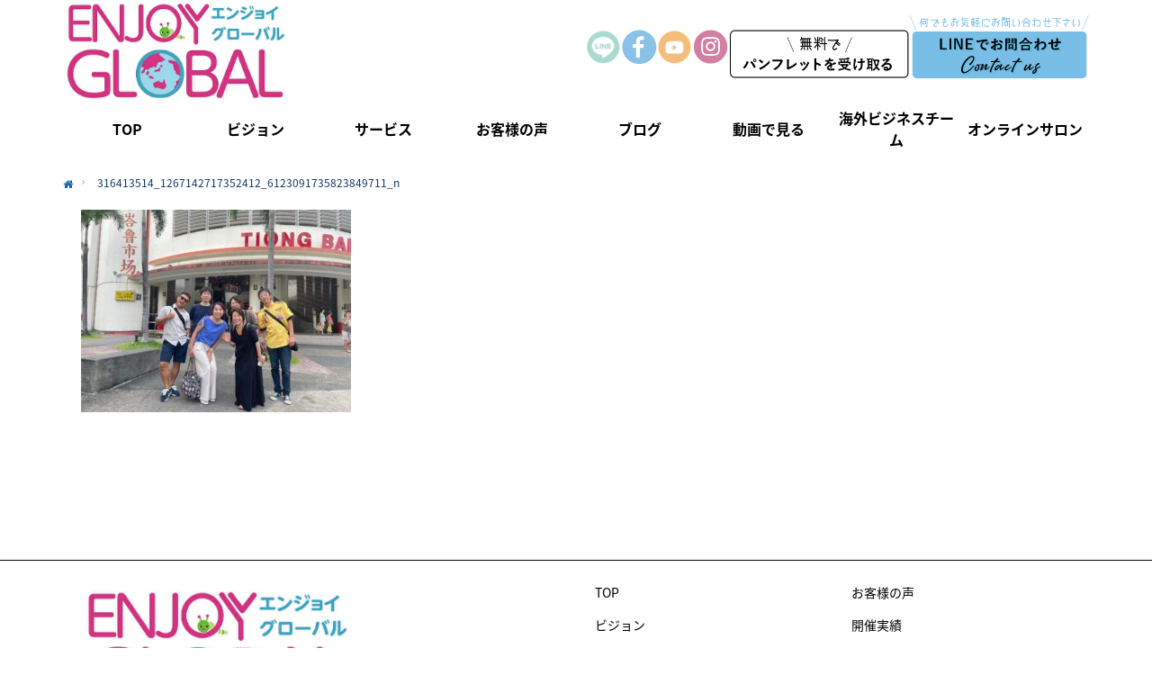

--- FILE ---
content_type: text/html; charset=UTF-8
request_url: https://enjoy-gb.com/service/service_business/316413514_1267142717352412_6123091735823849711_n
body_size: 25695
content:
<!DOCTYPE html>
<!--[if lt IE 7]><html dir="ltr" lang="ja" prefix="og: https://ogp.me/ns#" class="no-js lt-ie9 lt-ie8 lt-ie7"><![endif]-->
<!--[if (IE 7)&!(IEMobile)]><html dir="ltr" lang="ja" prefix="og: https://ogp.me/ns#" class="no-js lt-ie9 lt-ie8"><![endif]-->
<!--[if (IE 8)&!(IEMobile)]><html dir="ltr" lang="ja" prefix="og: https://ogp.me/ns#" class="no-js lt-ie9"><![endif]-->
<!--[if gt IE 8]><!--> <html dir="ltr" lang="ja" prefix="og: https://ogp.me/ns#" class="no-js"><!--<![endif]-->
<head>
<meta charset="UTF-8">
<!--[if IE]>
<meta http-equiv="X-UA-Compatible" content="IE=edge" />
<meta name="HandheldFriendly" content="True" />
<meta name="MobileOptimized" content="320" />
<![endif]-->
<meta name="viewport" content="width=device-width,initial-scale=1.0"/>
<meta name="format-detection" content="telephone=no"/>
<link rel="pingback" href="https://enjoy-gb.com/xmlrpc.php">
<style>img:is([sizes="auto" i], [sizes^="auto," i]) { contain-intrinsic-size: 3000px 1500px }</style>
<!-- All in One SEO 4.9.3 - aioseo.com -->
<title>316413514_1267142717352412_6123091735823849711_n | エンジョイグローバル</title>
<meta name="robots" content="max-image-preview:large"/>
<link rel="canonical" href="https://enjoy-gb.com/service/service_business/316413514_1267142717352412_6123091735823849711_n"/>
<meta name="generator" content="All in One SEO (AIOSEO) 4.9.3"/>
<meta property="og:locale" content="ja_JP"/>
<meta property="og:site_name" content="ミリオネアテンプレート2019版"/>
<meta property="og:type" content="article"/>
<meta property="og:title" content="316413514_1267142717352412_6123091735823849711_n | エンジョイグローバル"/>
<meta property="og:url" content="https://enjoy-gb.com/service/service_business/316413514_1267142717352412_6123091735823849711_n"/>
<meta property="og:image" content="https://enjoy-gb.com/wp-content/uploads/2018/07/mainvisual.jpg"/>
<meta property="og:image:secure_url" content="https://enjoy-gb.com/wp-content/uploads/2018/07/mainvisual.jpg"/>
<meta property="article:published_time" content="2023-03-07T08:32:22+00:00"/>
<meta property="article:modified_time" content="2023-03-07T08:32:22+00:00"/>
<meta name="twitter:card" content="summary_large_image"/>
<meta name="twitter:title" content="316413514_1267142717352412_6123091735823849711_n | エンジョイグローバル"/>
<meta name="twitter:image" content="https://enjoy-gb.com/wp-content/uploads/2018/07/mainvisual.jpg"/>
<!-- All in One SEO -->
<link rel="alternate" type="application/rss+xml" title="エンジョイグローバル &raquo; フィード" href="https://enjoy-gb.com/feed"/>
<link rel="alternate" type="application/rss+xml" title="エンジョイグローバル &raquo; コメントフィード" href="https://enjoy-gb.com/comments/feed"/>
<link rel="alternate" type="application/rss+xml" title="エンジョイグローバル &raquo; 316413514_1267142717352412_6123091735823849711_n のコメントのフィード" href="https://enjoy-gb.com/service/service_business/316413514_1267142717352412_6123091735823849711_n/feed"/>
<link rel='stylesheet' id='wp-block-library-css' href='https://enjoy-gb.com/wp-includes/css/dist/block-library/style.min.css?ver=6.8.3' type='text/css' media='all'/><link rel='stylesheet' id='giyudo-icons-css' href='https://enjoy-gb.com/wp-content/themes/ikelabo/build/css/giyudo-icons.css?ver=4.6.4' type='text/css' media='all'/><link rel='stylesheet' id='main_style-css' href='https://enjoy-gb.com/wp-content/themes/ikelabo/build/css/main.css?ver=4.6.4' type='text/css' media='all'/><style id='giyudo_custom-inline-css' type='text/css'>
:root{--color_main: #19b4e8;--color_text: #333333;--color_link: #1c61a6;--color_htag: #19b4e8;--color_content_bg: #ffffff;--border01: solid 1px var(--color_main);--border02: double 4px var(--color_main);--border03: dashed 2px var(--color_border);--border04: solid 4px var(--color_gray);--color_list_dot: ;--color_list_check: #19b4e8;--color_list_good: #86dd7b;--color_list_triangle: #f4e03a;--color_list_bad: #f36060;--color_list_num: #19b4e8;--color_faq_q: #d55656;--color_faq_a: #6599b7;--blogcard_thumb_ratio: 56.25%;--color_icon_good: #3cd250;--color_icon_good_bg: #ecffe9;--color_icon_bad: #4b73eb;--color_icon_bad_bg: #eafaff;--color_icon_info: #f578b4;--color_icon_info_bg: #fff0fa;--color_icon_announce: #ffa537;--color_icon_announce_bg: #fff5f0;--color_icon_pen: #7a7a7a;--color_icon_pen_bg: #f7f7f7;--color_icon_book: #787364;--color_icon_book_bg: #f8f6ef;--color_icon_point: #ffa639;--color_icon_check: #86d67c;--color_icon_batsu: #f36060;--color_icon_hatena: #5295cc;--color_icon_caution: #f7da38;--color_icon_memo: #84878a;}.red_ { --the-btn-color: #78bee7; --the-btn-color2: #ffbc49; --the-solid-shadow: rgba(90, 143, 173, 1 ); }.green_ { --the-btn-color: #338df4; --the-btn-color2: #35eaff; --the-solid-shadow: rgba(38, 106, 183, 1 ); }.blue_ { --the-btn-color: #62d847; --the-btn-color2: #7bf7bd; --the-solid-shadow: rgba(74, 162, 53, 1 ); }.is-style-btn_normal { --the-btn-radius: 80; }.is-style-btn_solid { --the-btn-radius: 80; }.is-style-btn_shiny { --the-btn-radius: 80; }.is-style-btn_line { --the-btn-radius: 80; }.cap_box[data-colset="col1"] { --capbox-color: #f59b5f; }.cap_box[data-colset="col1"] { --capbox-color--bg: #fff8eb; }.cap_box[data-colset="col2"] { --capbox-color: #5fb9f5; }.cap_box[data-colset="col2"] { --capbox-color--bg: #edf5ff; }.cap_box[data-colset="col3"] { --capbox-color: #2fcd90; }.cap_box[data-colset="col3"] { --capbox-color--bg: #eafaf2; }[data-col="gray"] .c-balloon__text { background: #f7f7f7; border-color: #cccccc; }[data-col="gray"] .c-balloon__before { border-right-color: #f7f7f7; }[data-col="green"] .c-balloon__text { background: #d1f8c2; border-color: #9ddd93; }[data-col="green"] .c-balloon__before { border-right-color: #d1f8c2; }[data-col="blue"] .c-balloon__text { background: #e2f6ff; border-color: #93d2f0; }[data-col="blue"] .c-balloon__before { border-right-color: #e2f6ff; }[data-col="red"] .c-balloon__text { background: #ffebeb; border-color: #f48789; }[data-col="red"] .c-balloon__before { border-right-color: #ffebeb; }[data-col="yellow"] .c-balloon__text { background: #f9f7d2; border-color: #fbe593; }[data-col="yellow"] .c-balloon__before { border-right-color: #f9f7d2; }@media screen and (min-width: 960px){:root{}}@media screen and (max-width: 959px){:root{}}@media screen and (min-width: 600px){:root{}}@media screen and (max-width: 599px){:root{}}
</style><link rel='stylesheet' id='giyudo_blocks-css' href='https://enjoy-gb.com/wp-content/themes/ikelabo/build/css/blocks.css?ver=4.6.4' type='text/css' media='all'/><style id='wp-emoji-styles-inline-css' type='text/css'>

	img.wp-smiley, img.emoji {
		display: inline !important;
		border: none !important;
		box-shadow: none !important;
		height: 1em !important;
		width: 1em !important;
		margin: 0 0.07em !important;
		vertical-align: -0.1em !important;
		background: none !important;
		padding: 0 !important;
	}
</style><style id='classic-theme-styles-inline-css' type='text/css'>
/*! This file is auto-generated */
.wp-block-button__link{color:#fff;background-color:#32373c;border-radius:9999px;box-shadow:none;text-decoration:none;padding:calc(.667em + 2px) calc(1.333em + 2px);font-size:1.125em}.wp-block-file__button{background:#32373c;color:#fff;text-decoration:none}
</style><link rel='stylesheet' id='aioseo/css/src/vue/standalone/blocks/table-of-contents/global.scss-css' href='https://enjoy-gb.com/wp-content/plugins/all-in-one-seo-pack/dist/Lite/assets/css/table-of-contents/global.e90f6d47.css?ver=4.9.3' type='text/css' media='all'/><link rel='stylesheet' id='snow-monkey-blocks-accordion-style-css' href='https://enjoy-gb.com/wp-content/plugins/snow-monkey-blocks/dist/blocks/accordion/style-index.css?ver=21.0.6' type='text/css' media='all'/><link rel='stylesheet' id='snow-monkey-blocks-alert-style-css' href='https://enjoy-gb.com/wp-content/plugins/snow-monkey-blocks/dist/blocks/alert/style-index.css?ver=21.0.6' type='text/css' media='all'/><link rel='stylesheet' id='snow-monkey-blocks-balloon-style-css' href='https://enjoy-gb.com/wp-content/plugins/snow-monkey-blocks/dist/blocks/balloon/style-index.css?ver=21.0.6' type='text/css' media='all'/><style id='snow-monkey-blocks-box-style-inline-css' type='text/css'>
.smb-box{--smb-box--background-color:#0000;--smb-box--background-image:initial;--smb-box--background-opacity:1;--smb-box--border-color:var(--_lighter-color-gray);--smb-box--border-style:solid;--smb-box--border-width:0px;--smb-box--border-radius:var(--_global--border-radius);--smb-box--box-shadow:initial;--smb-box--color:inherit;--smb-box--padding:var(--_padding1);border-radius:var(--smb-box--border-radius);border-width:0;box-shadow:var(--smb-box--box-shadow);color:var(--smb-box--color);overflow:visible;padding:var(--smb-box--padding);position:relative}.smb-box--p-s{--smb-box--padding:var(--_padding-1)}.smb-box--p-l{--smb-box--padding:var(--_padding2)}.smb-box__background{background-color:var(--smb-box--background-color);background-image:var(--smb-box--background-image);border:var(--smb-box--border-width) var(--smb-box--border-style) var(--smb-box--border-color);border-radius:var(--smb-box--border-radius);bottom:0;display:block;left:0;opacity:var(--smb-box--background-opacity);position:absolute;right:0;top:0}.smb-box__body{position:relative}.smb-box--has-link{cursor:pointer}.smb-box--has-link:has(:focus-visible){outline:auto;outline:auto -webkit-focus-ring-color}.smb-box__link{display:block!important;height:0!important;position:static!important;text-indent:-99999px!important;width:0!important}:where(.smb-box__body.is-layout-constrained>*){--wp--style--global--content-size:100%;--wp--style--global--wide-size:100%}

</style><link rel='stylesheet' id='snow-monkey-blocks-btn-style-css' href='https://enjoy-gb.com/wp-content/plugins/snow-monkey-blocks/dist/blocks/btn/style-index.css?ver=23.0.0' type='text/css' media='all'/><style id='snow-monkey-blocks-btn-box-style-inline-css' type='text/css'>
.smb-btn-box{--smb-btn-box--background-color:#0000;--smb-btn-box--padding:var(--_padding2);--smb-btn--style--ghost--border-color:var(--smb-btn--background-color,currentColor);--smb-btn--style--ghost--color:currentColor;background-color:var(--smb-btn-box--background-color);padding-bottom:var(--smb-btn-box--padding);padding-top:var(--smb-btn-box--padding)}.smb-btn-box__lede{font-weight:700;margin-bottom:var(--_margin-1);text-align:center}.smb-btn-box__btn-wrapper{text-align:center}.smb-btn-box__note{margin-top:var(--_margin-1);text-align:center}.smb-btn-box.is-style-ghost .smb-btn{--smb-btn--color:var(--smb-btn--style--ghost--color);background-color:#0000;border:1px solid var(--smb-btn--style--ghost--border-color)}

</style><style id='snow-monkey-blocks-buttons-style-inline-css' type='text/css'>
.smb-buttons{--smb-buttons--gap:var(--_margin1);display:flex;flex-wrap:wrap;gap:var(--smb-buttons--gap)}.smb-buttons.has-text-align-left,.smb-buttons.is-content-justification-left{justify-content:flex-start}.smb-buttons.has-text-align-center,.smb-buttons.is-content-justification-center{justify-content:center}.smb-buttons.has-text-align-right,.smb-buttons.is-content-justification-right{justify-content:flex-end}.smb-buttons.is-content-justification-space-between{justify-content:space-between}.smb-buttons>.smb-btn-wrapper{flex:0 1 auto;margin:0}.smb-buttons>.smb-btn-wrapper--full{flex:1 1 auto}@media not all and (min-width:640px){.smb-buttons>.smb-btn-wrapper--more-wider{flex:1 1 auto}}

</style><link rel='stylesheet' id='snow-monkey-blocks-categories-list-style-css' href='https://enjoy-gb.com/wp-content/plugins/snow-monkey-blocks/dist/blocks/categories-list/style-index.css?ver=21.0.6' type='text/css' media='all'/><style id='snow-monkey-blocks-container-style-inline-css' type='text/css'>
.smb-container__body{margin-left:auto;margin-right:auto;max-width:100%}.smb-container--no-gutters{padding-left:0!important;padding-right:0!important}:where(.smb-container__body.is-layout-constrained>*){--wp--style--global--content-size:100%;--wp--style--global--wide-size:100%}

</style><style id='snow-monkey-blocks-contents-outline-style-inline-css' type='text/css'>
.smb-contents-outline{--smb-contents-outline--background-color:var(--wp--preset--color--sm-lightest-gray);--smb-contents-outline--color:inherit;background-color:var(--smb-contents-outline--background-color);color:var(--smb-contents-outline--color);padding:0!important}.smb-contents-outline .wpco{background-color:inherit;color:inherit}

</style><style id='snow-monkey-blocks-countdown-style-inline-css' type='text/css'>
.smb-countdown{--smb-countdown--gap:var(--_margin-2);--smb-countdown--numeric-color:currentColor;--smb-countdown--clock-color:currentColor}.smb-countdown__list{align-items:center;align-self:center;display:flex;flex-direction:row;flex-wrap:wrap;list-style-type:none;margin-left:0;padding-left:0}.smb-countdown__list-item{margin:0 var(--smb-countdown--gap);text-align:center}.smb-countdown__list-item:first-child{margin-left:0}.smb-countdown__list-item:last-child{margin-right:0}.smb-countdown__list-item__numeric{color:var(--smb-countdown--numeric-color);display:block;--_font-size-level:3;font-size:var(--_fluid-font-size);font-weight:700;line-height:var(--_line-height)}.smb-countdown__list-item__clock{color:var(--smb-countdown--clock-color);display:block;--_font-size-level:-1;font-size:var(--_font-size);line-height:var(--_line-height)}.smb-countdown .align-center{justify-content:center}.smb-countdown .align-left{justify-content:flex-start}.smb-countdown .align-right{justify-content:flex-end}.is-style-inline .smb-countdown__list-item__clock,.is-style-inline .smb-countdown__list-item__numeric{display:inline}

</style><style id='snow-monkey-blocks-directory-structure-style-inline-css' type='text/css'>
.smb-directory-structure{--smb-directory-structure--background-color:var(--_lightest-color-gray);--smb-directory-structure--padding:var(--_padding1);--smb-directory-structure--gap:var(--_margin-2);--smb-directory-structure--icon-color:inherit;background-color:var(--smb-directory-structure--background-color);overflow-x:auto;overflow-y:hidden;padding:var(--smb-directory-structure--padding)}.smb-directory-structure>*+*{margin-top:var(--smb-directory-structure--gap)}.smb-directory-structure__item p{align-items:flex-start;display:flex;flex-wrap:nowrap}.smb-directory-structure .fa-fw{color:var(--smb-directory-structure--icon-color);width:auto}.smb-directory-structure .svg-inline--fa{display:var(--fa-display,inline-block);height:1em;overflow:visible;vertical-align:-.125em}.smb-directory-structure__item__name{margin-left:.5em;white-space:nowrap}.smb-directory-structure__item__list{margin-left:1.5em}.smb-directory-structure__item__list>*{margin-top:var(--smb-directory-structure--gap)}

</style><style id='snow-monkey-blocks-evaluation-star-style-inline-css' type='text/css'>
.smb-evaluation-star{--smb-evaluation-star--gap:var(--_margin-2);--smb-evaluation-star--icon-color:#f9bb2d;--smb-evaluation-star--numeric-color:currentColor;align-items:center;display:flex;gap:var(--smb-evaluation-star--gap)}.smb-evaluation-star--title-right .smb-evaluation-star__title{order:1}.smb-evaluation-star__body{display:inline-flex;gap:var(--smb-evaluation-star--gap)}.smb-evaluation-star__numeric{color:var(--smb-evaluation-star--numeric-color);font-weight:700}.smb-evaluation-star__numeric--right{order:1}.smb-evaluation-star__icon{color:var(--smb-evaluation-star--icon-color);display:inline-block}.smb-evaluation-star .svg-inline--fa{display:var(--fa-display,inline-block);height:1em;overflow:visible;vertical-align:-.125em}

</style><style id='snow-monkey-blocks-faq-style-inline-css' type='text/css'>
.smb-faq{--smb-faq--border-color:var(--_lighter-color-gray);--smb-faq--label-color:initial;--smb-faq--item-gap:var(--_margin1);--smb-faq--item-question-label-color:currentColor;--smb-faq--item-answer-label-color:currentColor;border-top:1px solid var(--smb-faq--border-color)}.smb-faq__item{border-bottom:1px solid var(--smb-faq--border-color);padding:var(--_padding1) 0}.smb-faq__item__answer,.smb-faq__item__question{display:flex;flex-direction:row;flex-wrap:nowrap}.smb-faq__item__answer__label,.smb-faq__item__question__label{flex:0 0 0%;margin-right:var(--smb-faq--item-gap);margin-top:calc(var(--_half-leading)*-1em - .125em);--_font-size-level:3;font-size:var(--_fluid-font-size);font-weight:400;line-height:var(--_line-height);min-width:.8em}.smb-faq__item__answer__body,.smb-faq__item__question__body{flex:1 1 auto;margin-top:calc(var(--_half-leading)*-1em)}.smb-faq__item__question{font-weight:700;margin:0 0 var(--smb-faq--item-gap)}.smb-faq__item__question__label{color:var(--smb-faq--item-question-label-color)}.smb-faq__item__answer__label{color:var(--smb-faq--item-answer-label-color)}:where(.smb-faq__item__answer__body.is-layout-constrained>*){--wp--style--global--content-size:100%;--wp--style--global--wide-size:100%}

</style><style id='snow-monkey-blocks-flex-style-inline-css' type='text/css'>
.smb-flex{--smb-flex--box-shadow:none;box-shadow:var(--smb-flex--box-shadow);flex-direction:column}.smb-flex.is-horizontal{flex-direction:row}.smb-flex.is-vertical{flex-direction:column}.smb-flex>*{--smb--flex-grow:0;--smb--flex-shrink:1;--smb--flex-basis:auto;flex-basis:var(--smb--flex-basis);flex-grow:var(--smb--flex-grow);flex-shrink:var(--smb--flex-shrink);min-width:0}

</style><style id='snow-monkey-blocks-grid-style-inline-css' type='text/css'>
.smb-grid{--smb-grid--gap:0px;--smb-grid--column-auto-repeat:auto-fit;--smb-grid--columns:1;--smb-grid--column-min-width:250px;--smb-grid--grid-template-columns:none;--smb-grid--rows:1;--smb-grid--grid-template-rows:none;display:grid;gap:var(--smb-grid--gap)}.smb-grid>*{--smb--justify-self:stretch;--smb--align-self:stretch;--smb--grid-column:auto;--smb--grid-row:auto;align-self:var(--smb--align-self);grid-column:var(--smb--grid-column);grid-row:var(--smb--grid-row);justify-self:var(--smb--justify-self);margin-bottom:0;margin-top:0;min-width:0}.smb-grid--columns\:columns{grid-template-columns:repeat(var(--smb-grid--columns),1fr)}.smb-grid--columns\:min{grid-template-columns:repeat(var(--smb-grid--column-auto-repeat),minmax(min(var(--smb-grid--column-min-width),100%),1fr))}.smb-grid--columns\:free{grid-template-columns:var(--smb-grid--grid-template-columns)}.smb-grid--rows\:rows{grid-template-rows:repeat(var(--smb-grid--rows),1fr)}.smb-grid--rows\:free{grid-template-rows:var(--smb-grid--grid-template-rows)}

</style><link rel='stylesheet' id='snow-monkey-blocks-hero-header-style-css' href='https://enjoy-gb.com/wp-content/plugins/snow-monkey-blocks/dist/blocks/hero-header/style-index.css?ver=21.0.6' type='text/css' media='all'/><link rel='stylesheet' id='snow-monkey-blocks-information-style-css' href='https://enjoy-gb.com/wp-content/plugins/snow-monkey-blocks/dist/blocks/information/style-index.css?ver=21.0.6' type='text/css' media='all'/><link rel='stylesheet' id='snow-monkey-blocks-items-style-css' href='https://enjoy-gb.com/wp-content/plugins/snow-monkey-blocks/dist/blocks/items/style-index.css?ver=23.0.1' type='text/css' media='all'/><style id='snow-monkey-blocks-list-style-inline-css' type='text/css'>
.smb-list{--smb-list--gap:var(--_margin-2)}.smb-list ul{list-style:none!important}.smb-list ul *>li:first-child,.smb-list ul li+li{margin-top:var(--smb-list--gap)}.smb-list ul>li{position:relative}.smb-list ul>li .smb-list__icon{left:-1.5em;position:absolute}

</style><link rel='stylesheet' id='snow-monkey-blocks-media-text-style-css' href='https://enjoy-gb.com/wp-content/plugins/snow-monkey-blocks/dist/blocks/media-text/style-index.css?ver=21.0.6' type='text/css' media='all'/><link rel='stylesheet' id='snow-monkey-blocks-panels-style-css' href='https://enjoy-gb.com/wp-content/plugins/snow-monkey-blocks/dist/blocks/panels/style-index.css?ver=23.0.2' type='text/css' media='all'/><style id='snow-monkey-blocks-price-menu-style-inline-css' type='text/css'>
.smb-price-menu{--smb-price-menu--border-color:var(--_lighter-color-gray);--smb-price-menu--item-padding:var(--_padding-1);border-top:1px solid var(--smb-price-menu--border-color)}.smb-price-menu>.smb-price-menu__item{margin-bottom:0;margin-top:0}.smb-price-menu__item{border-bottom:1px solid var(--smb-price-menu--border-color);padding:var(--smb-price-menu--item-padding) 0}@media(min-width:640px){.smb-price-menu__item{align-items:center;display:flex;flex-direction:row;flex-wrap:nowrap;justify-content:space-between}.smb-price-menu__item>*{flex:0 0 auto}}

</style><link rel='stylesheet' id='snow-monkey-blocks-pricing-table-style-css' href='https://enjoy-gb.com/wp-content/plugins/snow-monkey-blocks/dist/blocks/pricing-table/style-index.css?ver=21.0.6' type='text/css' media='all'/><style id='snow-monkey-blocks-rating-box-style-inline-css' type='text/css'>
.smb-rating-box{--smb-rating-box--gap:var(--_margin-1);--smb-rating-box--bar-border-radius:var(--_global--border-radius);--smb-rating-box--bar-background-color:var(--_lighter-color-gray);--smb-rating-box--bar-height:1rem;--smb-rating-box--rating-background-color:#f9bb2d}.smb-rating-box>.smb-rating-box__item__title{margin-bottom:var(--_margin-2)}.smb-rating-box__body>*+*{margin-top:var(--smb-rating-box--gap)}.smb-rating-box__item{display:grid;gap:var(--_margin-2)}.smb-rating-box__item__body{align-items:end;display:grid;gap:var(--_margin1);grid-template-columns:1fr auto}.smb-rating-box__item__numeric{--_font-size-level:-2;font-size:var(--_font-size);line-height:var(--_line-height)}.smb-rating-box__item__evaluation{grid-column:1/-1}.smb-rating-box__item__evaluation__bar,.smb-rating-box__item__evaluation__rating{border-radius:var(--smb-rating-box--bar-border-radius);height:var(--smb-rating-box--bar-height)}.smb-rating-box__item__evaluation__bar{background-color:var(--smb-rating-box--bar-background-color);position:relative}.smb-rating-box__item__evaluation__rating{background-color:var(--smb-rating-box--rating-background-color);left:0;position:absolute;top:0}.smb-rating-box__item__evaluation__numeric{bottom:calc(var(--smb-rating-box--bar-height) + var(--_s-2));position:absolute;right:0;--_font-size-level:-2;font-size:var(--_font-size);line-height:var(--_line-height)}

</style><style id='snow-monkey-blocks-read-more-box-style-inline-css' type='text/css'>
.smb-read-more-box{--smb-read-more-box--content-height:100px;--smb-read-more-box--mask-color:var(--_global--background-color,#fff)}.smb-read-more-box__content{--_transition-duration:var(--_global--transition-duration);--_transition-function-timing:var(--_global--transition-function-timing);--_transition-delay:var(--_global--transition-delay);overflow:hidden;position:relative;transition:height var(--_transition-duration) var(--_transition-function-timing) var(--_transition-delay)}.smb-read-more-box__content[aria-hidden=true]{height:var(--smb-read-more-box--content-height)}.smb-read-more-box__action{display:flex;flex-wrap:wrap;margin-top:var(--_padding-1)}.smb-read-more-box__action.is-content-justification-left{justify-content:start}.smb-read-more-box__action.is-content-justification-center{justify-content:center}.smb-read-more-box__action.is-content-justification-right{justify-content:end}.smb-read-more-box__btn-wrapper.smb-btn-wrapper--full{flex-grow:1}.smb-read-more-box__button{cursor:pointer}.smb-read-more-box--has-mask .smb-read-more-box__content[aria-hidden=true]:after{background:linear-gradient(to bottom,#0000 0,var(--smb-read-more-box--mask-color) 100%);content:"";display:block;height:50px;inset:auto 0 0 0;position:absolute}.smb-read-more-box.is-style-ghost .smb-read-more-box__button{--smb-btn--color:var(--smb-btn--style--ghost--color);background-color:#0000;border:1px solid var(--smb-btn--style--ghost--border-color)}.smb-read-more-box.is-style-text .smb-read-more-box__button{--smb-btn--background-color:#0000;--smb-btn--color:var(--smb-btn--style--text--color);--smb-btn--padding:0px;border:none}:where(.smb-read-more-box__content.is-layout-constrained>*){--wp--style--global--content-size:100%;--wp--style--global--wide-size:100%}

</style><link rel='stylesheet' id='snow-monkey-blocks-section-style-css' href='https://enjoy-gb.com/wp-content/plugins/snow-monkey-blocks/dist/blocks/section/style-index.css?ver=21.0.6' type='text/css' media='all'/><link rel='stylesheet' id='snow-monkey-blocks-section-break-the-grid-style-css' href='https://enjoy-gb.com/wp-content/plugins/snow-monkey-blocks/dist/blocks/section-break-the-grid/style-index.css?ver=21.0.6' type='text/css' media='all'/><style id='snow-monkey-blocks-section-side-heading-style-inline-css' type='text/css'>
.smb-section-side-heading__header,.smb-section-side-heading__subtitle,.smb-section-side-heading__title{text-align:left}.smb-section-side-heading__header>*{text-align:inherit}.smb-section-side-heading__lede-wrapper{justify-content:flex-start}.smb-section-side-heading>.smb-section__inner>.c-container>.smb-section__contents-wrapper>.c-row{justify-content:space-between}@media not all and (min-width:640px){.smb-section-side-heading :where(.smb-section__contents-wrapper>.c-row>*+*){margin-top:var(--_margin2)}}

</style><link rel='stylesheet' id='snow-monkey-blocks-section-with-bgimage-style-css' href='https://enjoy-gb.com/wp-content/plugins/snow-monkey-blocks/dist/blocks/section-with-bgimage/style-index.css?ver=21.0.6' type='text/css' media='all'/><style id='snow-monkey-blocks-section-with-bgvideo-style-inline-css' type='text/css'>
.smb-section-with-bgvideo>.smb-section-with-bgimage__bgimage>*{display:none!important}

</style><style id='snow-monkey-blocks-slider-style-inline-css' type='text/css'>
.smb-slider>.smb-slider__canvas.slick-initialized{margin-bottom:0;padding-bottom:0}.smb-slider--16to9 .smb-slider__item__figure,.smb-slider--4to3 .smb-slider__item__figure{position:relative}.smb-slider--16to9 .smb-slider__item__figure:before,.smb-slider--4to3 .smb-slider__item__figure:before{content:"";display:block}.smb-slider--16to9 .smb-slider__item__figure>img,.smb-slider--4to3 .smb-slider__item__figure>img{bottom:0;height:100%;left:0;object-fit:cover;object-position:50% 50%;position:absolute;right:0;top:0}.smb-slider--16to9 .smb-slider__item__figure:before{padding-top:56.25%}.smb-slider--4to3 .smb-slider__item__figure:before{padding-top:75%}.smb-slider__canvas{padding-bottom:35px;visibility:hidden}.smb-slider__canvas.slick-slider{margin-bottom:0}.smb-slider__canvas.slick-initialized{visibility:visible}.smb-slider__canvas.slick-initialized .slick-slide{align-items:center;display:flex;flex-direction:column;justify-content:center}.smb-slider__canvas.slick-initialized .slick-slide>*{flex:1 1 auto}.smb-slider__canvas[dir=rtl] .slick-next{left:10px;right:auto}.smb-slider__canvas[dir=rtl] .slick-prev{left:auto;right:10px}.smb-slider__canvas[dir=rtl] .smb-slider__item__caption{direction:ltr}.smb-slider__item__figure,.smb-slider__item__figure>img{width:100%}.smb-slider__item__caption{display:flex;flex-direction:row;justify-content:center;margin-top:var(--_margin-1);--_font-size-level:-1;font-size:var(--_font-size);line-height:var(--_line-height)}.smb-slider .slick-next{right:10px;z-index:1}.smb-slider .slick-prev{left:10px;z-index:1}.smb-slider .slick-dots{bottom:0;line-height:1;position:static}

</style><link rel='stylesheet' id='snow-monkey-blocks-spider-contents-slider-style-css' href='https://enjoy-gb.com/wp-content/plugins/snow-monkey-blocks/dist/blocks/spider-contents-slider/style-index.css?ver=21.0.6' type='text/css' media='all'/><link rel='stylesheet' id='snow-monkey-blocks-spider-slider-style-css' href='https://enjoy-gb.com/wp-content/plugins/snow-monkey-blocks/dist/blocks/spider-slider/style-index.css?ver=21.0.6' type='text/css' media='all'/><link rel='stylesheet' id='snow-monkey-blocks-spider-pickup-slider-style-css' href='https://enjoy-gb.com/wp-content/plugins/snow-monkey-blocks/dist/blocks/spider-pickup-slider/style-index.css?ver=21.0.6' type='text/css' media='all'/><link rel='stylesheet' id='snow-monkey-blocks-step-style-css' href='https://enjoy-gb.com/wp-content/plugins/snow-monkey-blocks/dist/blocks/step/style-index.css?ver=21.0.6' type='text/css' media='all'/><link rel='stylesheet' id='snow-monkey-blocks-tabs-style-css' href='https://enjoy-gb.com/wp-content/plugins/snow-monkey-blocks/dist/blocks/tabs/style-index.css?ver=22.2.3' type='text/css' media='all'/><style id='snow-monkey-blocks-taxonomy-terms-style-inline-css' type='text/css'>
.smb-taxonomy-terms.is-style-tag .smb-taxonomy-terms__list{list-style:none;margin-left:0;padding-left:0}.smb-taxonomy-terms.is-style-tag .smb-taxonomy-terms__item{display:inline-block;margin:4px 4px 4px 0}.smb-taxonomy-terms.is-style-slash .smb-taxonomy-terms__list{display:flex;flex-wrap:wrap;list-style:none;margin-left:0;padding-left:0}.smb-taxonomy-terms.is-style-slash .smb-taxonomy-terms__item{display:inline-block}.smb-taxonomy-terms.is-style-slash .smb-taxonomy-terms__item:not(:last-child):after{content:"/";display:inline-block;margin:0 .5em}

</style><style id='snow-monkey-blocks-testimonial-style-inline-css' type='text/css'>
.smb-testimonial__item{display:flex;flex-direction:row;flex-wrap:nowrap;justify-content:center}.smb-testimonial__item__figure{border-radius:100%;flex:0 0 auto;height:48px;margin-right:var(--_margin-1);margin-top:calc(var(--_half-leading)*1rem);overflow:hidden;width:48px}.smb-testimonial__item__figure img{height:100%;object-fit:cover;object-position:50% 50%;width:100%}.smb-testimonial__item__body{flex:1 1 auto;max-width:100%}.smb-testimonial__item__name{--_font-size-level:-2;font-size:var(--_font-size);line-height:var(--_line-height)}.smb-testimonial__item__name a{color:inherit}.smb-testimonial__item__lede{--_font-size-level:-2;font-size:var(--_font-size);line-height:var(--_line-height)}.smb-testimonial__item__lede a{color:inherit}.smb-testimonial__item__content{margin-bottom:var(--_margin-1);--_font-size-level:-1;font-size:var(--_font-size);line-height:var(--_line-height)}.smb-testimonial__item__content:after{background-color:currentColor;content:"";display:block;height:1px;margin-top:var(--_margin-1);width:2rem}

</style><style id='snow-monkey-blocks-thumbnail-gallery-style-inline-css' type='text/css'>
.smb-thumbnail-gallery>.smb-thumbnail-gallery__canvas.slick-initialized{margin-bottom:0}.smb-thumbnail-gallery{--smb-thumbnail-gallery--dots-gap:var(--_margin-1)}.smb-thumbnail-gallery__canvas{visibility:hidden}.smb-thumbnail-gallery__canvas.slick-initialized{visibility:visible}.smb-thumbnail-gallery__canvas .slick-dots{display:flex;flex-wrap:wrap;margin:var(--_margin-1) calc(var(--smb-thumbnail-gallery--dots-gap)*-1*.5) calc(var(--smb-thumbnail-gallery--dots-gap)*-1);position:static;width:auto}.smb-thumbnail-gallery__canvas .slick-dots>li{flex:0 0 25%;height:auto;margin:0;margin-bottom:var(---smb-thumbnail-gallery--dots-gap);max-width:25%;padding-left:calc(var(--smb-thumbnail-gallery--dots-gap)*.5);padding-right:calc(var(--smb-thumbnail-gallery--dots-gap)*.5);width:auto}.smb-thumbnail-gallery__item__figure>img{width:100%}.smb-thumbnail-gallery__item__caption{display:flex;flex-direction:row;justify-content:center;margin-top:var(--_margin-1);--_font-size-level:-1;font-size:var(--_font-size);line-height:var(--_line-height)}.smb-thumbnail-gallery__nav{display:none!important}.smb-thumbnail-gallery .slick-next{right:10px;z-index:1}.smb-thumbnail-gallery .slick-prev{left:10px;z-index:1}.smb-thumbnail-gallery .slick-dots{bottom:0;line-height:1;position:static}

</style><link rel='stylesheet' id='slick-carousel-css' href='https://enjoy-gb.com/wp-content/plugins/snow-monkey-blocks/dist/packages/slick/slick.css?ver=1740021218' type='text/css' media='all'/><link rel='stylesheet' id='slick-carousel-theme-css' href='https://enjoy-gb.com/wp-content/plugins/snow-monkey-blocks/dist/packages/slick/slick-theme.css?ver=1740021218' type='text/css' media='all'/><link rel='stylesheet' id='spider-css' href='https://enjoy-gb.com/wp-content/plugins/snow-monkey-blocks/dist/packages/spider/dist/css/spider.css?ver=1740021218' type='text/css' media='all'/><link rel='stylesheet' id='snow-monkey-blocks-css' href='https://enjoy-gb.com/wp-content/plugins/snow-monkey-blocks/dist/css/blocks.css?ver=1740021218' type='text/css' media='all'/><link rel='stylesheet' id='sass-basis-css' href='https://enjoy-gb.com/wp-content/plugins/snow-monkey-blocks/dist/css/fallback.css?ver=1740021218' type='text/css' media='all'/><link rel='stylesheet' id='snow-monkey-blocks/nopro-css' href='https://enjoy-gb.com/wp-content/plugins/snow-monkey-blocks/dist/css/nopro.css?ver=1740021218' type='text/css' media='all'/><link rel='stylesheet' id='snow-monkey-editor-css' href='https://enjoy-gb.com/wp-content/plugins/snow-monkey-editor/dist/css/app.css?ver=1740021224' type='text/css' media='all'/><link rel='stylesheet' id='snow-monkey-editor@front-css' href='https://enjoy-gb.com/wp-content/plugins/snow-monkey-editor/dist/css/front.css?ver=1740021224' type='text/css' media='all'/><style id='global-styles-inline-css' type='text/css'>
:root{--wp--preset--aspect-ratio--square: 1;--wp--preset--aspect-ratio--4-3: 4/3;--wp--preset--aspect-ratio--3-4: 3/4;--wp--preset--aspect-ratio--3-2: 3/2;--wp--preset--aspect-ratio--2-3: 2/3;--wp--preset--aspect-ratio--16-9: 16/9;--wp--preset--aspect-ratio--9-16: 9/16;--wp--preset--color--black: #000000;--wp--preset--color--cyan-bluish-gray: #abb8c3;--wp--preset--color--white: #ffffff;--wp--preset--color--pale-pink: #f78da7;--wp--preset--color--vivid-red: #cf2e2e;--wp--preset--color--luminous-vivid-orange: #ff6900;--wp--preset--color--luminous-vivid-amber: #fcb900;--wp--preset--color--light-green-cyan: #7bdcb5;--wp--preset--color--vivid-green-cyan: #00d084;--wp--preset--color--pale-cyan-blue: #8ed1fc;--wp--preset--color--vivid-cyan-blue: #0693e3;--wp--preset--color--vivid-purple: #9b51e0;--wp--preset--gradient--vivid-cyan-blue-to-vivid-purple: linear-gradient(135deg,rgba(6,147,227,1) 0%,rgb(155,81,224) 100%);--wp--preset--gradient--light-green-cyan-to-vivid-green-cyan: linear-gradient(135deg,rgb(122,220,180) 0%,rgb(0,208,130) 100%);--wp--preset--gradient--luminous-vivid-amber-to-luminous-vivid-orange: linear-gradient(135deg,rgba(252,185,0,1) 0%,rgba(255,105,0,1) 100%);--wp--preset--gradient--luminous-vivid-orange-to-vivid-red: linear-gradient(135deg,rgba(255,105,0,1) 0%,rgb(207,46,46) 100%);--wp--preset--gradient--very-light-gray-to-cyan-bluish-gray: linear-gradient(135deg,rgb(238,238,238) 0%,rgb(169,184,195) 100%);--wp--preset--gradient--cool-to-warm-spectrum: linear-gradient(135deg,rgb(74,234,220) 0%,rgb(151,120,209) 20%,rgb(207,42,186) 40%,rgb(238,44,130) 60%,rgb(251,105,98) 80%,rgb(254,248,76) 100%);--wp--preset--gradient--blush-light-purple: linear-gradient(135deg,rgb(255,206,236) 0%,rgb(152,150,240) 100%);--wp--preset--gradient--blush-bordeaux: linear-gradient(135deg,rgb(254,205,165) 0%,rgb(254,45,45) 50%,rgb(107,0,62) 100%);--wp--preset--gradient--luminous-dusk: linear-gradient(135deg,rgb(255,203,112) 0%,rgb(199,81,192) 50%,rgb(65,88,208) 100%);--wp--preset--gradient--pale-ocean: linear-gradient(135deg,rgb(255,245,203) 0%,rgb(182,227,212) 50%,rgb(51,167,181) 100%);--wp--preset--gradient--electric-grass: linear-gradient(135deg,rgb(202,248,128) 0%,rgb(113,206,126) 100%);--wp--preset--gradient--midnight: linear-gradient(135deg,rgb(2,3,129) 0%,rgb(40,116,252) 100%);--wp--preset--font-size--small: 13px;--wp--preset--font-size--medium: 20px;--wp--preset--font-size--large: 36px;--wp--preset--font-size--x-large: 42px;--wp--preset--spacing--20: 0.44rem;--wp--preset--spacing--30: 0.67rem;--wp--preset--spacing--40: 1rem;--wp--preset--spacing--50: 1.5rem;--wp--preset--spacing--60: 2.25rem;--wp--preset--spacing--70: 3.38rem;--wp--preset--spacing--80: 5.06rem;--wp--preset--shadow--natural: 6px 6px 9px rgba(0, 0, 0, 0.2);--wp--preset--shadow--deep: 12px 12px 50px rgba(0, 0, 0, 0.4);--wp--preset--shadow--sharp: 6px 6px 0px rgba(0, 0, 0, 0.2);--wp--preset--shadow--outlined: 6px 6px 0px -3px rgba(255, 255, 255, 1), 6px 6px rgba(0, 0, 0, 1);--wp--preset--shadow--crisp: 6px 6px 0px rgba(0, 0, 0, 1);}:where(.is-layout-flex){gap: 0.5em;}:where(.is-layout-grid){gap: 0.5em;}body .is-layout-flex{display: flex;}.is-layout-flex{flex-wrap: wrap;align-items: center;}.is-layout-flex > :is(*, div){margin: 0;}body .is-layout-grid{display: grid;}.is-layout-grid > :is(*, div){margin: 0;}:where(.wp-block-columns.is-layout-flex){gap: 2em;}:where(.wp-block-columns.is-layout-grid){gap: 2em;}:where(.wp-block-post-template.is-layout-flex){gap: 1.25em;}:where(.wp-block-post-template.is-layout-grid){gap: 1.25em;}.has-black-color{color: var(--wp--preset--color--black) !important;}.has-cyan-bluish-gray-color{color: var(--wp--preset--color--cyan-bluish-gray) !important;}.has-white-color{color: var(--wp--preset--color--white) !important;}.has-pale-pink-color{color: var(--wp--preset--color--pale-pink) !important;}.has-vivid-red-color{color: var(--wp--preset--color--vivid-red) !important;}.has-luminous-vivid-orange-color{color: var(--wp--preset--color--luminous-vivid-orange) !important;}.has-luminous-vivid-amber-color{color: var(--wp--preset--color--luminous-vivid-amber) !important;}.has-light-green-cyan-color{color: var(--wp--preset--color--light-green-cyan) !important;}.has-vivid-green-cyan-color{color: var(--wp--preset--color--vivid-green-cyan) !important;}.has-pale-cyan-blue-color{color: var(--wp--preset--color--pale-cyan-blue) !important;}.has-vivid-cyan-blue-color{color: var(--wp--preset--color--vivid-cyan-blue) !important;}.has-vivid-purple-color{color: var(--wp--preset--color--vivid-purple) !important;}.has-black-background-color{background-color: var(--wp--preset--color--black) !important;}.has-cyan-bluish-gray-background-color{background-color: var(--wp--preset--color--cyan-bluish-gray) !important;}.has-white-background-color{background-color: var(--wp--preset--color--white) !important;}.has-pale-pink-background-color{background-color: var(--wp--preset--color--pale-pink) !important;}.has-vivid-red-background-color{background-color: var(--wp--preset--color--vivid-red) !important;}.has-luminous-vivid-orange-background-color{background-color: var(--wp--preset--color--luminous-vivid-orange) !important;}.has-luminous-vivid-amber-background-color{background-color: var(--wp--preset--color--luminous-vivid-amber) !important;}.has-light-green-cyan-background-color{background-color: var(--wp--preset--color--light-green-cyan) !important;}.has-vivid-green-cyan-background-color{background-color: var(--wp--preset--color--vivid-green-cyan) !important;}.has-pale-cyan-blue-background-color{background-color: var(--wp--preset--color--pale-cyan-blue) !important;}.has-vivid-cyan-blue-background-color{background-color: var(--wp--preset--color--vivid-cyan-blue) !important;}.has-vivid-purple-background-color{background-color: var(--wp--preset--color--vivid-purple) !important;}.has-black-border-color{border-color: var(--wp--preset--color--black) !important;}.has-cyan-bluish-gray-border-color{border-color: var(--wp--preset--color--cyan-bluish-gray) !important;}.has-white-border-color{border-color: var(--wp--preset--color--white) !important;}.has-pale-pink-border-color{border-color: var(--wp--preset--color--pale-pink) !important;}.has-vivid-red-border-color{border-color: var(--wp--preset--color--vivid-red) !important;}.has-luminous-vivid-orange-border-color{border-color: var(--wp--preset--color--luminous-vivid-orange) !important;}.has-luminous-vivid-amber-border-color{border-color: var(--wp--preset--color--luminous-vivid-amber) !important;}.has-light-green-cyan-border-color{border-color: var(--wp--preset--color--light-green-cyan) !important;}.has-vivid-green-cyan-border-color{border-color: var(--wp--preset--color--vivid-green-cyan) !important;}.has-pale-cyan-blue-border-color{border-color: var(--wp--preset--color--pale-cyan-blue) !important;}.has-vivid-cyan-blue-border-color{border-color: var(--wp--preset--color--vivid-cyan-blue) !important;}.has-vivid-purple-border-color{border-color: var(--wp--preset--color--vivid-purple) !important;}.has-vivid-cyan-blue-to-vivid-purple-gradient-background{background: var(--wp--preset--gradient--vivid-cyan-blue-to-vivid-purple) !important;}.has-light-green-cyan-to-vivid-green-cyan-gradient-background{background: var(--wp--preset--gradient--light-green-cyan-to-vivid-green-cyan) !important;}.has-luminous-vivid-amber-to-luminous-vivid-orange-gradient-background{background: var(--wp--preset--gradient--luminous-vivid-amber-to-luminous-vivid-orange) !important;}.has-luminous-vivid-orange-to-vivid-red-gradient-background{background: var(--wp--preset--gradient--luminous-vivid-orange-to-vivid-red) !important;}.has-very-light-gray-to-cyan-bluish-gray-gradient-background{background: var(--wp--preset--gradient--very-light-gray-to-cyan-bluish-gray) !important;}.has-cool-to-warm-spectrum-gradient-background{background: var(--wp--preset--gradient--cool-to-warm-spectrum) !important;}.has-blush-light-purple-gradient-background{background: var(--wp--preset--gradient--blush-light-purple) !important;}.has-blush-bordeaux-gradient-background{background: var(--wp--preset--gradient--blush-bordeaux) !important;}.has-luminous-dusk-gradient-background{background: var(--wp--preset--gradient--luminous-dusk) !important;}.has-pale-ocean-gradient-background{background: var(--wp--preset--gradient--pale-ocean) !important;}.has-electric-grass-gradient-background{background: var(--wp--preset--gradient--electric-grass) !important;}.has-midnight-gradient-background{background: var(--wp--preset--gradient--midnight) !important;}.has-small-font-size{font-size: var(--wp--preset--font-size--small) !important;}.has-medium-font-size{font-size: var(--wp--preset--font-size--medium) !important;}.has-large-font-size{font-size: var(--wp--preset--font-size--large) !important;}.has-x-large-font-size{font-size: var(--wp--preset--font-size--x-large) !important;}
:where(.wp-block-post-template.is-layout-flex){gap: 1.25em;}:where(.wp-block-post-template.is-layout-grid){gap: 1.25em;}
:where(.wp-block-columns.is-layout-flex){gap: 2em;}:where(.wp-block-columns.is-layout-grid){gap: 2em;}
:root :where(.wp-block-pullquote){font-size: 1.5em;line-height: 1.6;}
</style><link rel='stylesheet' id='snow-monkey-editor@view-css' href='https://enjoy-gb.com/wp-content/plugins/snow-monkey-editor/dist/css/view.css?ver=1740021224' type='text/css' media='all'/><link rel='stylesheet' id='siteguard-style-css' href='https://enjoy-gb.com/wp-content/themes/ikelabo/plugin-support/siteguard/css/style.css?ver=4.6.4' type='text/css' media='all'/><link rel='stylesheet' id='reset-style-css' href='https://enjoy-gb.com/wp-content/themes/ikelabo/assets/css/reset.css?ver=4.6.4' type='text/css' media='all'/><link rel='stylesheet' id='common-style-css' href='https://enjoy-gb.com/wp-content/themes/ikelabo/assets/css/common.css?ver=4.6.4' type='text/css' media='all'/><style id='common-style-inline-css' type='text/css'>
:root {--gyd--site-width: 1140px;--gyd--sidebar1-width: 240px;--gyd--sidebar2-width: 240px;--gyd--article_col2_width: 875px;--gyd--article_col3_width: 610px;--gyd--article_width: 1140px;--gyd--article_link_color: #1c61a6;--gyd--article_link_hover_color: #113b65;}@media screen and (max-width: 1140px) {
/* 共通スタイル
-------------------------------------------------- */

/* "Admin bar" 利用時の調整 */
/* body.admin-bar { padding-top:32px; }
body.admin-bar.header_fix_mobile #header { margin-top:32px; }
body.admin-bar #drawer_menu.menu-slide { padding-top:32px; }
.mobile body.admin-bar.header_fix_mobile { padding-top:102px; } */


/* YouTubeの動画コンテンツ */
:not(.wp-block-embed__wrapper) > .youtube-container { position: relative; width: 100%; padding-top: 56.25%; overflow: hidden; }
:not(.wp-block-embed__wrapper) > .youtube-container iframe {
  position: absolute;
  top: 0;
  right: 0;
  width: 100% !important;
  height: 100% !important;
}



/* ヘッダーコンテンツ
-------------------------------------------------- */
.p-header__content__in { padding-left: 15px; padding-right: 15px; }
.header_buttons { right: 15px; }

/* ミニヘッダー */
#header_small_menu { padding-left: 15px; padding-right: 15px; }


/*
フッターコンテンツ
-------------------------------------------------- */

.p-footer__lower__in { padding-left: 15px; padding-right: 15px; }
#footer_logo { flex-wrap: wrap; }
#footer_logo .desc { width: 100%; margin: 15px 0 0 0; }



/* グローバルメニュー（モバイル用）
-------------------------------------------------- */

/* 表示タイプが "dropdown" の場合のスタイル */
#drawer_menu.type-dropdown {
  position: absolute; left: 50%; transform: translateX(-50%);
  width:100%; overflow:auto; z-index: 9999;
  transition: 0.3s;
  display: block;
  max-height: 0;
}
.open_menu #drawer_menu.type-dropdown { max-height: 1000vh; }

/* 表示タイプが "slide" の場合のスタイル */
#drawer_menu.type-slide  {
  display: block; position: fixed; top: 0; right: -400px; width: 400px; height: 100%; background: #333; overflow: auto; z-index: 9999;
  -webkit-transition: right 300ms cubic-bezier(0.190, 1.000, 0.220, 1.000);
  transition: right 300ms cubic-bezier(0.190, 1.000, 0.220, 1.000);
  -webkit-backface-visibility: hidden; backface-visibility: hidden;
  -webkit-overflow-scrolling: touch;
}
.open_menu #drawer_menu.type-slide  { right:0; box-shadow:-5px 0 20px 0 rgba(0,0,0,0.4); }


/* 表示タイプが "button" の場合のスタイル */
#drawer_menu.type-button {
  position: absolute; top: 64px; left: 50%; transform: translateX(-50%);
  width:90%; max-width: 620px; overflow:auto; z-index:9999;
}
.open_menu #drawer_menu.type-button { display: block; }



/* メニュー展開時のオーバーレイ */
.open_menu_overlay #container:before {
  content:''; display: block; width: 100%; height: 100%;
  position: fixed; top: 0px; left: 0px;
  background: rgba(0,0,0,0.6); z-index:9999;
}

/* "safari" と "edge" のみ背景をぼかす */
_::-webkit-full-page-media, _:future, :root .open_menu #container:before { background:rgba(0,0,0,0.6); -webkit-backdrop-filter:blur(10px); backdrop-filter:blur(10px); }
@supports (-ms-ime-align: auto) {
  .open_menu #container:before { background:rgba(0,0,0,0.6); -webkit-backdrop-filter:blur(10px); backdrop-filter:blur(10px); }
}

/* ドロワーメニューのスクロールバー */
.simplebar-scrollbar:before { background:#fff !important; }



/* パンくずリスト
-------------------------------------------------- */
#bread_crumb { padding: 0 15px; }





/* トップページ
-------------------------------------------------- */

/* 無料会員登録メッセージ */
#index_welcome_message { padding:25px 20px 40px; }
#index_welcome_message .desc { margin-top:7px; }
#index_welcome_message .button { font-size:14px; min-width:200px; height:50px; line-height:50px; padding:0 20px; margin-top:12px; }






/*
メインコンテンツ
-------------------------------------------------- */
.l-main__in { margin: 0 15px; }

.col2 .l-main_col, .col2r .l-main_col { width: calc(100% - var(--gyd--sidebar1-width) - 25px); }
.col3 .l-main_col, .col3r .l-main_col { width: calc(100% - var(--gyd--sidebar1-width) - var(--gyd--sidebar2-width) - 25px - 25px); }


/*
投稿リスト
-------------------------------------------------- */
.gyd_post_list.type-card.col4 .item,
.gyd_post_list.type-card.col5 .item {
  width: calc(100% / 3 - 11px);
}
.gyd_post_list.type-card.col5 .item:nth-child(5n) { margin-right: 16px; }
.gyd_post_list.type-card.col4 .item:nth-child(4n) { margin-right: 16px; }
.gyd_post_list.type-card.col4 .item:nth-child(3n),
.gyd_post_list.type-card.col5 .item:nth-child(3n) {
  margin-right: 0;
}


/*
メンバーリスト
-------------------------------------------------- */
.gyd_post_list .item.member.type-card.col4 .item,
.gyd_post_list .item.member.type-card.col5 .item {
  width: calc(100% / 3 - 11px);
}
.gyd_post_list .item.member.type-card.col5 .item:nth-child(5n) { margin-right: 16px; }
.gyd_post_list .item.member.type-card.col4 .item:nth-child(4n) { margin-right: 16px; }
.gyd_post_list .item.member.type-card.col4 .item:nth-child(3n),
.gyd_post_list .item.member.type-card.col5 .item:nth-child(3n) {
  margin-right: 0;
}


/*
インタビューリスト
-------------------------------------------------- */
.gyd_post_list .item.interview.type-card.col4 .item,
.gyd_post_list .item.interview.type-card.col5 .item {
  width: calc(100% / 3 - 11px);
}
.gyd_post_list .item.interview.type-card.col5 .item:nth-child(5n) { margin-right: 16px; }
.gyd_post_list .item.interview.type-card.col4 .item:nth-child(4n) { margin-right: 16px; }
.gyd_post_list .item.interview.type-card.col4 .item:nth-child(3n),
.gyd_post_list .item.interview.type-card.col5 .item:nth-child(3n) {
  margin-right: 0;
}}@media screen and (max-width: 960px) {
/* 共通スタイル
-------------------------------------------------- */
/* "Admin bar" 利用時の調整 */
/* body.admin-bar { padding-top:46px; }
body.admin-bar.header_fix_mobile #header { margin-top:46px; }
body.admin-bar #drawer_menu.menu-slide { padding-top:46px;}
body.admin-bar.fixed_find_menu #find_menu_wrap { top:46px; }
body.admin-bar.fixed_find_menu { padding-top:106px; }
.mobile body.admin-bar.header_fix_mobile { padding-top:126px; } */


/* フルサイズ */
body.col1 .alignfull,
body.col1r .alignfull,
body.col2 .alignfull,
body.col2r .alignfull,
body.col3 .alignfull,
body.col3r .alignfull {
  position: relative; left: calc(50% - 50vw); width: 100vw;
}



/* ヘッダーコンテンツ
-------------------------------------------------- */
#header_logo { flex-wrap: wrap; }

#header_logo .pc_logo_text, #header_logo .pc_logo_image { display: none; }
#header_logo .mobile_logo_text, #header_logo .mobile_logo_image { display: block; }

#header_logo .desc { display: none; }
#header_logo .header_logo_next_content { width: 100%; }
.p-header__navigation .desc { display: block; }

.p-header__navigation__in { padding-left: 15px; padding-right: 15px; }

#header_search { display: none !important; }



/* グローバルメニュー
-------------------------------------------------- */
#header #global_menu { display:none; }

/* メニューボタン */
#menu_button {
  position:absolute; z-index:50; right:0; /*bottom:32px;*/
  display:inline-block; font-size:11px; width:60px; height:60px; line-height:60px; text-decoration:none; text-align:center;
}
#menu_button span { text-indent:100%; white-space:nowrap; overflow:hidden; display:block; }
#menu_button:before {
  color:#000;     content: "\f0c9"; font-family:'FontAwesome'; display:block; position:absolute; top:0px; bottom:0; left:3px; right:0; margin:auto;
  font-size:24px; width:18px; height:18px; line-height:18px;
  -webkit-font-smoothing: antialiased; -moz-osx-font-smoothing: grayscale;
}
#menu_button:before { content:'\f0c9'; }
#menu_button:hover, a.menu_button.active { }
#menu_button:hover:before, #menu_button.active:before { }

/* ドロワーメニュー　閉じるボタン */
#drawer_menu .close_button { display:block; width:100%; height:60px; position:relative; cursor:pointer; border-bottom:1px solid rgba(255,255,255,0.2); }
#drawer_menu .close_button:before {
  font-family:'FontAwesome'; color:#fff; font-size:18px; display:block; 
  content:'\e91a'; position:absolute; top:24px; right:17px;
  -webkit-font-smoothing: antialiased; -moz-osx-font-smoothing: grayscale;
}



/*
メインコンテンツ
-------------------------------------------------- */
.col2 .l-main_col, .col2r .l-main_col { width: 100%; margin-left: 0; margin-right: 0; }
.col2 .l-side_col__wrapper, .col2r .l-side_col__wrapper { width: 100%; order: 0; }

.col3 .l-main_col, .col3r .l-main_col { width: 100%; margin-left: 0; margin-right: 0; }
.col3 .l-side_col, .col3r .l-side_col, .col3 .l-side2_col, .col3r .l-side2_col { width: 100%; order: 0; }


/*
フッターコンテンツ
-------------------------------------------------- */

#footer_logo .pc_logo_text, #footer_logo .pc_logo_image { display: none; }
#footer_logo .mobile_logo_text, #footer_logo .mobile_logo_image { display: block; }

.p-footer__upper.col2 .footer_content,
.p-footer__upper.col3 .footer_content,
.p-footer__upper.col4 .footer_content,
.p-footer__upper.col5 .footer_content {
  width: 100% !important;
}


/* コンテンツビルダー
-------------------------------------------------- */
/* バナー */
.index_banner .banner_list a { width: 100%; }



/* ----------------------------------------------------------------------
 ログイン・会員登録関連
---------------------------------------------------------------------- */
.modal_wrap { width: 312px; font-size: 12px; }
.form_wrap .headline { font-size: 20px; margin: 0 0 20px 0; }
.form_wrap .input_field { height: 30px; padding: 0 10px; }
.form_wrap .submit input { width: 200px; height: 30px; font-size: 14px; margin: 0 0 15px 0; }

.login_form_wrap .login_form_area { padding: 30px 20px 15px; }
.login_form_wrap .register_button_area { padding: 15px 20px 20px; }
.login_form_wrap .register_message { display: none; }
.login_form_wrap #create_account { width: 200px; height: 30px; font-size: 14px; line-height: 30px; }

.register_form_wrap .register_form_header { height: 50px; }
.register_form_wrap .register_form_header .headline { height: 50px; line-height: 50px; }
.register_form_wrap .register_form_area { padding: 10px 20px 30px; }



/*
投稿リスト
-------------------------------------------------- */
.gyd_post_list.type-card .item,
.gyd_post_list.type-card.col3 .item,
.gyd_post_list.type-card.col4 .item,
.gyd_post_list.type-card.col5 .item {
  width: calc(100% / 2 - 8px);
}
.gyd_post_list.type-card .item:nth-child(3n),
.gyd_post_list.type-card.col3 .item:nth-child(3n),
.gyd_post_list.type-card.col4 .item:nth-child(3n),
.gyd_post_list.type-card.col5 .item:nth-child(3n) {
  margin-right: 16px;
}
.gyd_post_list.type-card .item:nth-child(2n),
.gyd_post_list.type-card.col3 .item:nth-child(2n),
.gyd_post_list.type-card.col4 .item:nth-child(2n),
.gyd_post_list.type-card.col5 .item:nth-child(2n) {
  margin-right: 0;
}


/*
メンバーリスト
-------------------------------------------------- */
.gyd_post_list .item.member.type-card .item,
.gyd_post_list .item.member.type-card.col3 .item,
.gyd_post_list .item.member.type-card.col4 .item,
.gyd_post_list .item.member.type-card.col5 .item {
  width: calc(100% / 2 - 8px);
}
.gyd_post_list .item.member.type-card .item:nth-child(3n),
.gyd_post_list .item.member.type-card.col3 .item:nth-child(3n),
.gyd_post_list .item.member.type-card.col4 .item:nth-child(3n),
.gyd_post_list .item.member.type-card.col5 .item:nth-child(3n) {
  margin-right: 16px;
}
.gyd_post_list .item.member.type-card .item:nth-child(2n),
.gyd_post_list .item.member.type-card.col3 .item:nth-child(2n),
.gyd_post_list .item.member.type-card.col4 .item:nth-child(2n),
.gyd_post_list .item.member.type-card.col5 .item:nth-child(2n) {
  margin-right: 0;
}


/*
インタビューリスト
-------------------------------------------------- */
.gyd_post_list .item.interview.type-card .item,
.gyd_post_list .item.interview.type-card.col3 .item,
.gyd_post_list .item.interview.type-card.col4 .item,
.gyd_post_list .item.interview.type-card.col5 .item {
  width: calc(100% / 2 - 8px);
}
.gyd_post_list .item.interview.type-card .item:nth-child(3n),
.gyd_post_list .item.interview.type-card.col3 .item:nth-child(3n),
.gyd_post_list .item.interview.type-card.col4 .item:nth-child(3n),
.gyd_post_list .item.interview.type-card.col5 .item:nth-child(3n) {
  margin-right: 16px;
}
.gyd_post_list .item.interview.type-card .item:nth-child(2n),
.gyd_post_list .item.interview.type-card.col3 .item:nth-child(2n),
.gyd_post_list .item.interview.type-card.col4 .item:nth-child(2n),
.gyd_post_list .item.interview.type-card.col5 .item:nth-child(2n) {
  margin-right: 0;
}



/*
ブログ個別ページ
-------------------------------------------------- */
/* .p-entry .post_content { padding:0; } */

/* タイトルエリア */
#post_title_area { padding: 0 20px 15px; }

/* ソーシャルボタン */
#single_share_top .share-top { padding:0; }
#single_share_bottom { margin:50px 20px 0; }

/* この記事を書いた人 */
.author_profile a.avatar { float: none; width: auto; height: auto; max-width: 300px; margin: 0 auto 20px; }
.author_profile .info { float: none; width: 100%; }


/*
固定ページ
-------------------------------------------------- */
/* .p-entry.page .post_content { padding: 0; } */}@media screen and (max-width: 767px) {

/*
グローバルメニュー（モバイル用）
-------------------------------------------------- */

/* 表示タイプが "slide" の場合のスタイル */
#drawer_menu.type-slide  { right: -320px; width: 320px; }


/* 
トップページ
---------------------------------------------------------------------- */

/* 記事一覧スライダー */
#index_slider .slice_image_list.mobile { display: block; }
#index_slider .slice_image_list.pc { display: none; }

#index_slider .caption { width: auto; }


/*
個別ページ
-------------------------------------------------- */

/* ナビゲーション */
#next_prev_post .image_wrap { display: none; }
#next_prev_post .title_area { width: 100%; margin-left: 0; }




/* ----------------------------------------------------------------------
 ログイン・会員登録関連
---------------------------------------------------------------------- */
.form_wrap .headline { font-size: 16px; margin: 0 0 20px 0; }
.form_wrap .input_field { height: 28px; padding: 0 5px; margin: 0 0 12px 0; }
.login_form_wrap .login_form_area { padding: 20px 20px 10px; }
.login_form_wrap .register_button_area { padding: 10px 20px 15px; }

.register_form_wrap .register_form_area { padding: 10px 20px 15px; }}@media screen and (max-width: 480px) {

/*
グローバルメニュー（モバイル用）
-------------------------------------------------- */

/* 表示タイプが "slide" の場合のスタイル */
#drawer_menu.type-slide  { right: -80%; width: 80%; }



/*
投稿リスト
-------------------------------------------------- */
.gyd_post_list.type-card:not(.sp-col2) .item { width: 100% !important; margin-right: 0 !important; }


/*
メンバーリスト
-------------------------------------------------- */
.gyd_post_list .item.member.type-card:not(.sp-col2) .item { width: 100% !important; margin-right: 0 !important; }}
</style><link rel='stylesheet' id='tmm-css' href='https://enjoy-gb.com/wp-content/plugins/team-members/inc/css/tmm_style.css?ver=6.8.3' type='text/css' media='all'/><link rel='stylesheet' id='child-common-style-css' href='https://enjoy-gb.com/wp-content/themes/ikelabo_child/assets/css/common.css?ver=4.6.4' type='text/css' media='all'/><style id='child-common-style-inline-css' type='text/css'>
@media screen and (max-width: 1140px) {
/* パソコン幅のスタイルを定義 */

#header_logo .header_logo_next_content {
  width: auto;
  padding-right: 55px;
}}@media screen and (max-width: 960px) {
/* タブレット幅のスタイルを定義 */}@media screen and (max-width: 767px) {
/* モバイル幅のスタイルを定義 */
}@media screen and (max-width: 480px) {
/* 極小モバイル幅のスタイルを定義 */
}
</style><link rel='stylesheet' id='6325-css' href='//enjoy-gb.com/wp-content/uploads/custom-css-js/6325.css?v=9886' type="text/css" media='all'/><link rel='stylesheet' id='6085-css' href='//enjoy-gb.com/wp-content/uploads/custom-css-js/6085.css?v=9970' type="text/css" media='all'/><link rel="stylesheet" href="https://enjoy-gb.com/wp-content/themes/ikelabo/vendor/font-awesome/css/font-awesome.min.css?ver=4.7.0"><link rel="stylesheet" href="https://enjoy-gb.com/wp-content/themes/ikelabo/assets/css/sns-button.css?ver=4.6.4"><link rel="stylesheet" media="screen and (max-width:1210px)" href="https://enjoy-gb.com/wp-content/themes/ikelabo/assets/css/footer-bar.css?ver=4.6.4"><link rel="stylesheet" href="https://enjoy-gb.com/wp-content/themes/ikelabo/vendor/simplebar/css/simplebar.css?ver=4.6.4"><style type="text/css">@media screen and (min-width:961px){.--for_tab:not(.--for_pc){display:none !important;}.--for_sp:not(.--for_pc){display:none !important;}}@media screen and (min-width:768px) and (max-width:960px){.--for_pc:not(.--for_tab){display:none !important;}.--for_sp:not(.--for_tab){display:none !important;}}@media screen and (max-width:767px){.--for_pc:not(.--for_sp){display:none !important;}.--for_tab:not(.--for_sp){display:none !important;}}.rich_font_type1{font-family:Arial,"ヒラギノ角ゴ ProN W3","Hiragino Kaku Gothic ProN","メイリオ",Meiryo,sans-serif;}.rich_font_type2{font-family:"Hiragino Sans","ヒラギノ角ゴ ProN","Hiragino Kaku Gothic ProN","游ゴシック",YuGothic,"メイリオ",Meiryo,sans-serif;font-weight:500;}.rich_font_type3{font-family:"Times New Roman","游明朝","Yu Mincho","游明朝体","YuMincho","ヒラギノ明朝 Pro W3","Hiragino Mincho Pro","HiraMinProN-W3","HGS明朝E","ＭＳ Ｐ明朝","MS PMincho",serif;font-weight:500;}p{font-size:16px;}article.post .post_content h2.gyd--article_headline{position:relative;padding:10px;color:#ffffff;font-size:24px;background:#78bee7;}article.page .post_content h2.gyd--article_headline{position:relative;padding:10px;color:#ffffff;font-size:24px;background:#78bee7;}article.post .post_content .gyd--article_headline_wrap h2.gyd--article_headline{position:relative;padding:10px;color:#ffffff;font-size:24px;background:#78bee7;}article.page .post_content .gyd--article_headline_wrap h2.gyd--article_headline{position:relative;padding:10px;color:#ffffff;font-size:24px;background:#78bee7;}article.post .post_content>h2.wp-block-heading{position:relative;padding:10px;color:#ffffff;font-size:24px;background:#78bee7;}article.page .post_content>h2.wp-block-heading{position:relative;padding:10px;color:#ffffff;font-size:24px;background:#78bee7;}article.post .post_content [class^="wp-block-group"]>h2.wp-block-heading{position:relative;padding:10px;color:#ffffff;font-size:24px;background:#78bee7;}article.page .post_content [class^="wp-block-group"]>h2.wp-block-heading{position:relative;padding:10px;color:#ffffff;font-size:24px;background:#78bee7;}article.type-recomend .post_content h2.gyd--article_headline{position:relative;padding:10px;color:#ffffff;font-size:24px;background:#78bee7;}article.type-recomend .post_content .gyd--article_headline_wrap h2.gyd--article_headline{position:relative;padding:10px;color:#ffffff;font-size:24px;background:#78bee7;}article.type-recomend .post_content>h2.wp-block-heading{position:relative;padding:10px;color:#ffffff;font-size:24px;background:#78bee7;}article.type-recomend .post_content [class^="wp-block-group"]>h2.wp-block-heading{position:relative;padding:10px;color:#ffffff;font-size:24px;background:#78bee7;}article.type-faq .post_content h2.gyd--article_headline{position:relative;padding:10px;color:#ffffff;font-size:24px;background:#78bee7;}article.type-faq .post_content .gyd--article_headline_wrap h2.gyd--article_headline{position:relative;padding:10px;color:#ffffff;font-size:24px;background:#78bee7;}article.type-faq .post_content>h2.wp-block-heading{position:relative;padding:10px;color:#ffffff;font-size:24px;background:#78bee7;}article.type-faq .post_content [class^="wp-block-group"]>h2.wp-block-heading{position:relative;padding:10px;color:#ffffff;font-size:24px;background:#78bee7;}article.type-news .post_content h2.gyd--article_headline{position:relative;padding:10px;color:#ffffff;font-size:24px;background:#78bee7;}article.type-news .post_content .gyd--article_headline_wrap h2.gyd--article_headline{position:relative;padding:10px;color:#ffffff;font-size:24px;background:#78bee7;}article.type-news .post_content>h2.wp-block-heading{position:relative;padding:10px;color:#ffffff;font-size:24px;background:#78bee7;}article.type-news .post_content [class^="wp-block-group"]>h2.wp-block-heading{position:relative;padding:10px;color:#ffffff;font-size:24px;background:#78bee7;}article.type-voice .post_content h2.gyd--article_headline{position:relative;padding:10px;color:#ffffff;font-size:24px;background:#78bee7;}article.type-voice .post_content .gyd--article_headline_wrap h2.gyd--article_headline{position:relative;padding:10px;color:#ffffff;font-size:24px;background:#78bee7;}article.type-voice .post_content>h2.wp-block-heading{position:relative;padding:10px;color:#ffffff;font-size:24px;background:#78bee7;}article.type-voice .post_content [class^="wp-block-group"]>h2.wp-block-heading{position:relative;padding:10px;color:#ffffff;font-size:24px;background:#78bee7;}article.type-member .post_content h2.gyd--article_headline{position:relative;padding:10px;color:#ffffff;font-size:24px;background:#78bee7;}article.type-member .post_content .gyd--article_headline_wrap h2.gyd--article_headline{position:relative;padding:10px;color:#ffffff;font-size:24px;background:#78bee7;}article.type-member .post_content>h2.wp-block-heading{position:relative;padding:10px;color:#ffffff;font-size:24px;background:#78bee7;}article.type-member .post_content [class^="wp-block-group"]>h2.wp-block-heading{position:relative;padding:10px;color:#ffffff;font-size:24px;background:#78bee7;}article.type-interview .post_content h2.gyd--article_headline{position:relative;padding:10px;color:#ffffff;font-size:24px;background:#78bee7;}article.type-interview .post_content .gyd--article_headline_wrap h2.gyd--article_headline{position:relative;padding:10px;color:#ffffff;font-size:24px;background:#78bee7;}article.type-interview .post_content>h2.wp-block-heading{position:relative;padding:10px;color:#ffffff;font-size:24px;background:#78bee7;}article.type-interview .post_content [class^="wp-block-group"]>h2.wp-block-heading{position:relative;padding:10px;color:#ffffff;font-size:24px;background:#78bee7;}article.type-lecture .post_content h2.gyd--article_headline{position:relative;padding:10px;color:#ffffff;font-size:24px;background:#78bee7;}article.type-lecture .post_content .gyd--article_headline_wrap h2.gyd--article_headline{position:relative;padding:10px;color:#ffffff;font-size:24px;background:#78bee7;}article.type-lecture .post_content>h2.wp-block-heading{position:relative;padding:10px;color:#ffffff;font-size:24px;background:#78bee7;}article.type-lecture .post_content [class^="wp-block-group"]>h2.wp-block-heading{position:relative;padding:10px;color:#ffffff;font-size:24px;background:#78bee7;}article.type-event .post_content h2.gyd--article_headline{position:relative;padding:10px;color:#ffffff;font-size:24px;background:#78bee7;}article.type-event .post_content .gyd--article_headline_wrap h2.gyd--article_headline{position:relative;padding:10px;color:#ffffff;font-size:24px;background:#78bee7;}article.type-event .post_content>h2.wp-block-heading{position:relative;padding:10px;color:#ffffff;font-size:24px;background:#78bee7;}article.type-event .post_content [class^="wp-block-group"]>h2.wp-block-heading{position:relative;padding:10px;color:#ffffff;font-size:24px;background:#78bee7;}article.post .post_content h2.gyd--article_headline:after{position:absolute;content:'';top:100%;left:30px;border:15px solid rgba(0,0,0,0);border-top:15px solid #78bee7;width:0;height:0;}article.page .post_content h2.gyd--article_headline:after{position:absolute;content:'';top:100%;left:30px;border:15px solid rgba(0,0,0,0);border-top:15px solid #78bee7;width:0;height:0;}article.post .post_content .gyd--article_headline_wrap h2.gyd--article_headline:after{position:absolute;content:'';top:100%;left:30px;border:15px solid rgba(0,0,0,0);border-top:15px solid #78bee7;width:0;height:0;}article.page .post_content .gyd--article_headline_wrap h2.gyd--article_headline:after{position:absolute;content:'';top:100%;left:30px;border:15px solid rgba(0,0,0,0);border-top:15px solid #78bee7;width:0;height:0;}article.post .post_content>h2.wp-block-heading:after{position:absolute;content:'';top:100%;left:30px;border:15px solid rgba(0,0,0,0);border-top:15px solid #78bee7;width:0;height:0;}article.page .post_content>h2.wp-block-heading:after{position:absolute;content:'';top:100%;left:30px;border:15px solid rgba(0,0,0,0);border-top:15px solid #78bee7;width:0;height:0;}article.post .post_content [class^="wp-block-group"]>h2.wp-block-heading:after{position:absolute;content:'';top:100%;left:30px;border:15px solid rgba(0,0,0,0);border-top:15px solid #78bee7;width:0;height:0;}article.page .post_content [class^="wp-block-group"]>h2.wp-block-heading:after{position:absolute;content:'';top:100%;left:30px;border:15px solid rgba(0,0,0,0);border-top:15px solid #78bee7;width:0;height:0;}article.type-recomend .post_content h2.gyd--article_headline:after{position:absolute;content:'';top:100%;left:30px;border:15px solid rgba(0,0,0,0);border-top:15px solid #78bee7;width:0;height:0;}article.type-recomend .post_content .gyd--article_headline_wrap h2.gyd--article_headline:after{position:absolute;content:'';top:100%;left:30px;border:15px solid rgba(0,0,0,0);border-top:15px solid #78bee7;width:0;height:0;}article.type-recomend .post_content>h2.wp-block-heading:after{position:absolute;content:'';top:100%;left:30px;border:15px solid rgba(0,0,0,0);border-top:15px solid #78bee7;width:0;height:0;}article.type-recomend .post_content [class^="wp-block-group"]>h2.wp-block-heading:after{position:absolute;content:'';top:100%;left:30px;border:15px solid rgba(0,0,0,0);border-top:15px solid #78bee7;width:0;height:0;}article.type-faq .post_content h2.gyd--article_headline:after{position:absolute;content:'';top:100%;left:30px;border:15px solid rgba(0,0,0,0);border-top:15px solid #78bee7;width:0;height:0;}article.type-faq .post_content .gyd--article_headline_wrap h2.gyd--article_headline:after{position:absolute;content:'';top:100%;left:30px;border:15px solid rgba(0,0,0,0);border-top:15px solid #78bee7;width:0;height:0;}article.type-faq .post_content>h2.wp-block-heading:after{position:absolute;content:'';top:100%;left:30px;border:15px solid rgba(0,0,0,0);border-top:15px solid #78bee7;width:0;height:0;}article.type-faq .post_content [class^="wp-block-group"]>h2.wp-block-heading:after{position:absolute;content:'';top:100%;left:30px;border:15px solid rgba(0,0,0,0);border-top:15px solid #78bee7;width:0;height:0;}article.type-news .post_content h2.gyd--article_headline:after{position:absolute;content:'';top:100%;left:30px;border:15px solid rgba(0,0,0,0);border-top:15px solid #78bee7;width:0;height:0;}article.type-news .post_content .gyd--article_headline_wrap h2.gyd--article_headline:after{position:absolute;content:'';top:100%;left:30px;border:15px solid rgba(0,0,0,0);border-top:15px solid #78bee7;width:0;height:0;}article.type-news .post_content>h2.wp-block-heading:after{position:absolute;content:'';top:100%;left:30px;border:15px solid rgba(0,0,0,0);border-top:15px solid #78bee7;width:0;height:0;}article.type-news .post_content [class^="wp-block-group"]>h2.wp-block-heading:after{position:absolute;content:'';top:100%;left:30px;border:15px solid rgba(0,0,0,0);border-top:15px solid #78bee7;width:0;height:0;}article.type-voice .post_content h2.gyd--article_headline:after{position:absolute;content:'';top:100%;left:30px;border:15px solid rgba(0,0,0,0);border-top:15px solid #78bee7;width:0;height:0;}article.type-voice .post_content .gyd--article_headline_wrap h2.gyd--article_headline:after{position:absolute;content:'';top:100%;left:30px;border:15px solid rgba(0,0,0,0);border-top:15px solid #78bee7;width:0;height:0;}article.type-voice .post_content>h2.wp-block-heading:after{position:absolute;content:'';top:100%;left:30px;border:15px solid rgba(0,0,0,0);border-top:15px solid #78bee7;width:0;height:0;}article.type-voice .post_content [class^="wp-block-group"]>h2.wp-block-heading:after{position:absolute;content:'';top:100%;left:30px;border:15px solid rgba(0,0,0,0);border-top:15px solid #78bee7;width:0;height:0;}article.type-member .post_content h2.gyd--article_headline:after{position:absolute;content:'';top:100%;left:30px;border:15px solid rgba(0,0,0,0);border-top:15px solid #78bee7;width:0;height:0;}article.type-member .post_content .gyd--article_headline_wrap h2.gyd--article_headline:after{position:absolute;content:'';top:100%;left:30px;border:15px solid rgba(0,0,0,0);border-top:15px solid #78bee7;width:0;height:0;}article.type-member .post_content>h2.wp-block-heading:after{position:absolute;content:'';top:100%;left:30px;border:15px solid rgba(0,0,0,0);border-top:15px solid #78bee7;width:0;height:0;}article.type-member .post_content [class^="wp-block-group"]>h2.wp-block-heading:after{position:absolute;content:'';top:100%;left:30px;border:15px solid rgba(0,0,0,0);border-top:15px solid #78bee7;width:0;height:0;}article.type-interview .post_content h2.gyd--article_headline:after{position:absolute;content:'';top:100%;left:30px;border:15px solid rgba(0,0,0,0);border-top:15px solid #78bee7;width:0;height:0;}article.type-interview .post_content .gyd--article_headline_wrap h2.gyd--article_headline:after{position:absolute;content:'';top:100%;left:30px;border:15px solid rgba(0,0,0,0);border-top:15px solid #78bee7;width:0;height:0;}article.type-interview .post_content>h2.wp-block-heading:after{position:absolute;content:'';top:100%;left:30px;border:15px solid rgba(0,0,0,0);border-top:15px solid #78bee7;width:0;height:0;}article.type-interview .post_content [class^="wp-block-group"]>h2.wp-block-heading:after{position:absolute;content:'';top:100%;left:30px;border:15px solid rgba(0,0,0,0);border-top:15px solid #78bee7;width:0;height:0;}article.type-lecture .post_content h2.gyd--article_headline:after{position:absolute;content:'';top:100%;left:30px;border:15px solid rgba(0,0,0,0);border-top:15px solid #78bee7;width:0;height:0;}article.type-lecture .post_content .gyd--article_headline_wrap h2.gyd--article_headline:after{position:absolute;content:'';top:100%;left:30px;border:15px solid rgba(0,0,0,0);border-top:15px solid #78bee7;width:0;height:0;}article.type-lecture .post_content>h2.wp-block-heading:after{position:absolute;content:'';top:100%;left:30px;border:15px solid rgba(0,0,0,0);border-top:15px solid #78bee7;width:0;height:0;}article.type-lecture .post_content [class^="wp-block-group"]>h2.wp-block-heading:after{position:absolute;content:'';top:100%;left:30px;border:15px solid rgba(0,0,0,0);border-top:15px solid #78bee7;width:0;height:0;}article.type-event .post_content h2.gyd--article_headline:after{position:absolute;content:'';top:100%;left:30px;border:15px solid rgba(0,0,0,0);border-top:15px solid #78bee7;width:0;height:0;}article.type-event .post_content .gyd--article_headline_wrap h2.gyd--article_headline:after{position:absolute;content:'';top:100%;left:30px;border:15px solid rgba(0,0,0,0);border-top:15px solid #78bee7;width:0;height:0;}article.type-event .post_content>h2.wp-block-heading:after{position:absolute;content:'';top:100%;left:30px;border:15px solid rgba(0,0,0,0);border-top:15px solid #78bee7;width:0;height:0;}article.type-event .post_content [class^="wp-block-group"]>h2.wp-block-heading:after{position:absolute;content:'';top:100%;left:30px;border:15px solid rgba(0,0,0,0);border-top:15px solid #78bee7;width:0;height:0;}article.post .post_content h2.gyd--article_headline{font-size:28px !important;line-height:40px !important;padding:0.2em 0 !important;font-weight:700 !important;border-bottom:2px solid #309fd8 !important;}article.page .post_content h2.gyd--article_headline{font-size:28px !important;line-height:40px !important;padding:0.2em 0 !important;font-weight:700 !important;border-bottom:2px solid #309fd8 !important;}article.post .post_content .gyd--article_headline_wrap h2.gyd--article_headline{font-size:28px !important;line-height:40px !important;padding:0.2em 0 !important;font-weight:700 !important;border-bottom:2px solid #309fd8 !important;}article.page .post_content .gyd--article_headline_wrap h2.gyd--article_headline{font-size:28px !important;line-height:40px !important;padding:0.2em 0 !important;font-weight:700 !important;border-bottom:2px solid #309fd8 !important;}article.post .post_content>h2.wp-block-heading{font-size:28px !important;line-height:40px !important;padding:0.2em 0 !important;font-weight:700 !important;border-bottom:2px solid #309fd8 !important;}article.page .post_content>h2.wp-block-heading{font-size:28px !important;line-height:40px !important;padding:0.2em 0 !important;font-weight:700 !important;border-bottom:2px solid #309fd8 !important;}article.post .post_content [class^="wp-block-group"]>h2.wp-block-heading{font-size:28px !important;line-height:40px !important;padding:0.2em 0 !important;font-weight:700 !important;border-bottom:2px solid #309fd8 !important;}article.page .post_content [class^="wp-block-group"]>h2.wp-block-heading{font-size:28px !important;line-height:40px !important;padding:0.2em 0 !important;font-weight:700 !important;border-bottom:2px solid #309fd8 !important;}article.type-recomend .post_content h2.gyd--article_headline{font-size:28px !important;line-height:40px !important;padding:0.2em 0 !important;font-weight:700 !important;border-bottom:2px solid #309fd8 !important;}article.type-recomend .post_content .gyd--article_headline_wrap h2.gyd--article_headline{font-size:28px !important;line-height:40px !important;padding:0.2em 0 !important;font-weight:700 !important;border-bottom:2px solid #309fd8 !important;}article.type-recomend .post_content>h2.wp-block-heading{font-size:28px !important;line-height:40px !important;padding:0.2em 0 !important;font-weight:700 !important;border-bottom:2px solid #309fd8 !important;}article.type-recomend .post_content [class^="wp-block-group"]>h2.wp-block-heading{font-size:28px !important;line-height:40px !important;padding:0.2em 0 !important;font-weight:700 !important;border-bottom:2px solid #309fd8 !important;}article.type-faq .post_content h2.gyd--article_headline{font-size:28px !important;line-height:40px !important;padding:0.2em 0 !important;font-weight:700 !important;border-bottom:2px solid #309fd8 !important;}article.type-faq .post_content .gyd--article_headline_wrap h2.gyd--article_headline{font-size:28px !important;line-height:40px !important;padding:0.2em 0 !important;font-weight:700 !important;border-bottom:2px solid #309fd8 !important;}article.type-faq .post_content>h2.wp-block-heading{font-size:28px !important;line-height:40px !important;padding:0.2em 0 !important;font-weight:700 !important;border-bottom:2px solid #309fd8 !important;}article.type-faq .post_content [class^="wp-block-group"]>h2.wp-block-heading{font-size:28px !important;line-height:40px !important;padding:0.2em 0 !important;font-weight:700 !important;border-bottom:2px solid #309fd8 !important;}article.type-news .post_content h2.gyd--article_headline{font-size:28px !important;line-height:40px !important;padding:0.2em 0 !important;font-weight:700 !important;border-bottom:2px solid #309fd8 !important;}article.type-news .post_content .gyd--article_headline_wrap h2.gyd--article_headline{font-size:28px !important;line-height:40px !important;padding:0.2em 0 !important;font-weight:700 !important;border-bottom:2px solid #309fd8 !important;}article.type-news .post_content>h2.wp-block-heading{font-size:28px !important;line-height:40px !important;padding:0.2em 0 !important;font-weight:700 !important;border-bottom:2px solid #309fd8 !important;}article.type-news .post_content [class^="wp-block-group"]>h2.wp-block-heading{font-size:28px !important;line-height:40px !important;padding:0.2em 0 !important;font-weight:700 !important;border-bottom:2px solid #309fd8 !important;}article.type-voice .post_content h2.gyd--article_headline{font-size:28px !important;line-height:40px !important;padding:0.2em 0 !important;font-weight:700 !important;border-bottom:2px solid #309fd8 !important;}article.type-voice .post_content .gyd--article_headline_wrap h2.gyd--article_headline{font-size:28px !important;line-height:40px !important;padding:0.2em 0 !important;font-weight:700 !important;border-bottom:2px solid #309fd8 !important;}article.type-voice .post_content>h2.wp-block-heading{font-size:28px !important;line-height:40px !important;padding:0.2em 0 !important;font-weight:700 !important;border-bottom:2px solid #309fd8 !important;}article.type-voice .post_content [class^="wp-block-group"]>h2.wp-block-heading{font-size:28px !important;line-height:40px !important;padding:0.2em 0 !important;font-weight:700 !important;border-bottom:2px solid #309fd8 !important;}article.type-member .post_content h2.gyd--article_headline{font-size:28px !important;line-height:40px !important;padding:0.2em 0 !important;font-weight:700 !important;border-bottom:2px solid #309fd8 !important;}article.type-member .post_content .gyd--article_headline_wrap h2.gyd--article_headline{font-size:28px !important;line-height:40px !important;padding:0.2em 0 !important;font-weight:700 !important;border-bottom:2px solid #309fd8 !important;}article.type-member .post_content>h2.wp-block-heading{font-size:28px !important;line-height:40px !important;padding:0.2em 0 !important;font-weight:700 !important;border-bottom:2px solid #309fd8 !important;}article.type-member .post_content [class^="wp-block-group"]>h2.wp-block-heading{font-size:28px !important;line-height:40px !important;padding:0.2em 0 !important;font-weight:700 !important;border-bottom:2px solid #309fd8 !important;}article.type-interview .post_content h2.gyd--article_headline{font-size:28px !important;line-height:40px !important;padding:0.2em 0 !important;font-weight:700 !important;border-bottom:2px solid #309fd8 !important;}article.type-interview .post_content .gyd--article_headline_wrap h2.gyd--article_headline{font-size:28px !important;line-height:40px !important;padding:0.2em 0 !important;font-weight:700 !important;border-bottom:2px solid #309fd8 !important;}article.type-interview .post_content>h2.wp-block-heading{font-size:28px !important;line-height:40px !important;padding:0.2em 0 !important;font-weight:700 !important;border-bottom:2px solid #309fd8 !important;}article.type-interview .post_content [class^="wp-block-group"]>h2.wp-block-heading{font-size:28px !important;line-height:40px !important;padding:0.2em 0 !important;font-weight:700 !important;border-bottom:2px solid #309fd8 !important;}article.type-lecture .post_content h2.gyd--article_headline{font-size:28px !important;line-height:40px !important;padding:0.2em 0 !important;font-weight:700 !important;border-bottom:2px solid #309fd8 !important;}article.type-lecture .post_content .gyd--article_headline_wrap h2.gyd--article_headline{font-size:28px !important;line-height:40px !important;padding:0.2em 0 !important;font-weight:700 !important;border-bottom:2px solid #309fd8 !important;}article.type-lecture .post_content>h2.wp-block-heading{font-size:28px !important;line-height:40px !important;padding:0.2em 0 !important;font-weight:700 !important;border-bottom:2px solid #309fd8 !important;}article.type-lecture .post_content [class^="wp-block-group"]>h2.wp-block-heading{font-size:28px !important;line-height:40px !important;padding:0.2em 0 !important;font-weight:700 !important;border-bottom:2px solid #309fd8 !important;}article.type-event .post_content h2.gyd--article_headline{font-size:28px !important;line-height:40px !important;padding:0.2em 0 !important;font-weight:700 !important;border-bottom:2px solid #309fd8 !important;}article.type-event .post_content .gyd--article_headline_wrap h2.gyd--article_headline{font-size:28px !important;line-height:40px !important;padding:0.2em 0 !important;font-weight:700 !important;border-bottom:2px solid #309fd8 !important;}article.type-event .post_content>h2.wp-block-heading{font-size:28px !important;line-height:40px !important;padding:0.2em 0 !important;font-weight:700 !important;border-bottom:2px solid #309fd8 !important;}article.type-event .post_content [class^="wp-block-group"]>h2.wp-block-heading{font-size:28px !important;line-height:40px !important;padding:0.2em 0 !important;font-weight:700 !important;border-bottom:2px solid #309fd8 !important;}article.post .post_content h2.gyd--article_headline:before{}article.page .post_content h2.gyd--article_headline:before{}article.post .post_content .gyd--article_headline_wrap h2.gyd--article_headline:before{}article.page .post_content .gyd--article_headline_wrap h2.gyd--article_headline:before{}article.post .post_content>h2.wp-block-heading:before{}article.page .post_content>h2.wp-block-heading:before{}article.post .post_content [class^="wp-block-group"]>h2.wp-block-heading:before{}article.page .post_content [class^="wp-block-group"]>h2.wp-block-heading:before{}article.type-recomend .post_content h2.gyd--article_headline:before{}article.type-recomend .post_content .gyd--article_headline_wrap h2.gyd--article_headline:before{}article.type-recomend .post_content>h2.wp-block-heading:before{}article.type-recomend .post_content [class^="wp-block-group"]>h2.wp-block-heading:before{}article.type-faq .post_content h2.gyd--article_headline:before{}article.type-faq .post_content .gyd--article_headline_wrap h2.gyd--article_headline:before{}article.type-faq .post_content>h2.wp-block-heading:before{}article.type-faq .post_content [class^="wp-block-group"]>h2.wp-block-heading:before{}article.type-news .post_content h2.gyd--article_headline:before{}article.type-news .post_content .gyd--article_headline_wrap h2.gyd--article_headline:before{}article.type-news .post_content>h2.wp-block-heading:before{}article.type-news .post_content [class^="wp-block-group"]>h2.wp-block-heading:before{}article.type-voice .post_content h2.gyd--article_headline:before{}article.type-voice .post_content .gyd--article_headline_wrap h2.gyd--article_headline:before{}article.type-voice .post_content>h2.wp-block-heading:before{}article.type-voice .post_content [class^="wp-block-group"]>h2.wp-block-heading:before{}article.type-member .post_content h2.gyd--article_headline:before{}article.type-member .post_content .gyd--article_headline_wrap h2.gyd--article_headline:before{}article.type-member .post_content>h2.wp-block-heading:before{}article.type-member .post_content [class^="wp-block-group"]>h2.wp-block-heading:before{}article.type-interview .post_content h2.gyd--article_headline:before{}article.type-interview .post_content .gyd--article_headline_wrap h2.gyd--article_headline:before{}article.type-interview .post_content>h2.wp-block-heading:before{}article.type-interview .post_content [class^="wp-block-group"]>h2.wp-block-heading:before{}article.type-lecture .post_content h2.gyd--article_headline:before{}article.type-lecture .post_content .gyd--article_headline_wrap h2.gyd--article_headline:before{}article.type-lecture .post_content>h2.wp-block-heading:before{}article.type-lecture .post_content [class^="wp-block-group"]>h2.wp-block-heading:before{}article.type-event .post_content h2.gyd--article_headline:before{}article.type-event .post_content .gyd--article_headline_wrap h2.gyd--article_headline:before{}article.type-event .post_content>h2.wp-block-heading:before{}article.type-event .post_content [class^="wp-block-group"]>h2.wp-block-heading:before{}article.post .post_content h2.gyd--article_headline:after{}article.page .post_content h2.gyd--article_headline:after{}article.post .post_content .gyd--article_headline_wrap h2.gyd--article_headline:after{}article.page .post_content .gyd--article_headline_wrap h2.gyd--article_headline:after{}article.post .post_content>h2.wp-block-heading:after{}article.page .post_content>h2.wp-block-heading:after{}article.post .post_content [class^="wp-block-group"]>h2.wp-block-heading:after{}article.page .post_content [class^="wp-block-group"]>h2.wp-block-heading:after{}article.type-recomend .post_content h2.gyd--article_headline:after{}article.type-recomend .post_content .gyd--article_headline_wrap h2.gyd--article_headline:after{}article.type-recomend .post_content>h2.wp-block-heading:after{}article.type-recomend .post_content [class^="wp-block-group"]>h2.wp-block-heading:after{}article.type-faq .post_content h2.gyd--article_headline:after{}article.type-faq .post_content .gyd--article_headline_wrap h2.gyd--article_headline:after{}article.type-faq .post_content>h2.wp-block-heading:after{}article.type-faq .post_content [class^="wp-block-group"]>h2.wp-block-heading:after{}article.type-news .post_content h2.gyd--article_headline:after{}article.type-news .post_content .gyd--article_headline_wrap h2.gyd--article_headline:after{}article.type-news .post_content>h2.wp-block-heading:after{}article.type-news .post_content [class^="wp-block-group"]>h2.wp-block-heading:after{}article.type-voice .post_content h2.gyd--article_headline:after{}article.type-voice .post_content .gyd--article_headline_wrap h2.gyd--article_headline:after{}article.type-voice .post_content>h2.wp-block-heading:after{}article.type-voice .post_content [class^="wp-block-group"]>h2.wp-block-heading:after{}article.type-member .post_content h2.gyd--article_headline:after{}article.type-member .post_content .gyd--article_headline_wrap h2.gyd--article_headline:after{}article.type-member .post_content>h2.wp-block-heading:after{}article.type-member .post_content [class^="wp-block-group"]>h2.wp-block-heading:after{}article.type-interview .post_content h2.gyd--article_headline:after{}article.type-interview .post_content .gyd--article_headline_wrap h2.gyd--article_headline:after{}article.type-interview .post_content>h2.wp-block-heading:after{}article.type-interview .post_content [class^="wp-block-group"]>h2.wp-block-heading:after{}article.type-lecture .post_content h2.gyd--article_headline:after{}article.type-lecture .post_content .gyd--article_headline_wrap h2.gyd--article_headline:after{}article.type-lecture .post_content>h2.wp-block-heading:after{}article.type-lecture .post_content [class^="wp-block-group"]>h2.wp-block-heading:after{}article.type-event .post_content h2.gyd--article_headline:after{}article.type-event .post_content .gyd--article_headline_wrap h2.gyd--article_headline:after{}article.type-event .post_content>h2.wp-block-heading:after{}article.type-event .post_content [class^="wp-block-group"]>h2.wp-block-heading:after{}article.post .post_content h3.gyd--article_headline{padding-left:10px;color:#000000;font-size:22px;background:#FFFFFF;border-bottom:solid 4px #78bee7;}article.page .post_content h3.gyd--article_headline{padding-left:10px;color:#000000;font-size:22px;background:#FFFFFF;border-bottom:solid 4px #78bee7;}article.post .post_content .gyd--article_headline_wrap h3.gyd--article_headline{padding-left:10px;color:#000000;font-size:22px;background:#FFFFFF;border-bottom:solid 4px #78bee7;}article.page .post_content .gyd--article_headline_wrap h3.gyd--article_headline{padding-left:10px;color:#000000;font-size:22px;background:#FFFFFF;border-bottom:solid 4px #78bee7;}article.post .post_content>h3.wp-block-heading{padding-left:10px;color:#000000;font-size:22px;background:#FFFFFF;border-bottom:solid 4px #78bee7;}article.page .post_content>h3.wp-block-heading{padding-left:10px;color:#000000;font-size:22px;background:#FFFFFF;border-bottom:solid 4px #78bee7;}article.post .post_content [class^="wp-block-group"]>h3.wp-block-heading{padding-left:10px;color:#000000;font-size:22px;background:#FFFFFF;border-bottom:solid 4px #78bee7;}article.page .post_content [class^="wp-block-group"]>h3.wp-block-heading{padding-left:10px;color:#000000;font-size:22px;background:#FFFFFF;border-bottom:solid 4px #78bee7;}article.type-recomend .post_content h3.gyd--article_headline{padding-left:10px;color:#000000;font-size:22px;background:#FFFFFF;border-bottom:solid 4px #78bee7;}article.type-recomend .post_content .gyd--article_headline_wrap h3.gyd--article_headline{padding-left:10px;color:#000000;font-size:22px;background:#FFFFFF;border-bottom:solid 4px #78bee7;}article.type-recomend .post_content>h3.wp-block-heading{padding-left:10px;color:#000000;font-size:22px;background:#FFFFFF;border-bottom:solid 4px #78bee7;}article.type-recomend .post_content [class^="wp-block-group"]>h3.wp-block-heading{padding-left:10px;color:#000000;font-size:22px;background:#FFFFFF;border-bottom:solid 4px #78bee7;}article.type-faq .post_content h3.gyd--article_headline{padding-left:10px;color:#000000;font-size:22px;background:#FFFFFF;border-bottom:solid 4px #78bee7;}article.type-faq .post_content .gyd--article_headline_wrap h3.gyd--article_headline{padding-left:10px;color:#000000;font-size:22px;background:#FFFFFF;border-bottom:solid 4px #78bee7;}article.type-faq .post_content>h3.wp-block-heading{padding-left:10px;color:#000000;font-size:22px;background:#FFFFFF;border-bottom:solid 4px #78bee7;}article.type-faq .post_content [class^="wp-block-group"]>h3.wp-block-heading{padding-left:10px;color:#000000;font-size:22px;background:#FFFFFF;border-bottom:solid 4px #78bee7;}article.type-news .post_content h3.gyd--article_headline{padding-left:10px;color:#000000;font-size:22px;background:#FFFFFF;border-bottom:solid 4px #78bee7;}article.type-news .post_content .gyd--article_headline_wrap h3.gyd--article_headline{padding-left:10px;color:#000000;font-size:22px;background:#FFFFFF;border-bottom:solid 4px #78bee7;}article.type-news .post_content>h3.wp-block-heading{padding-left:10px;color:#000000;font-size:22px;background:#FFFFFF;border-bottom:solid 4px #78bee7;}article.type-news .post_content [class^="wp-block-group"]>h3.wp-block-heading{padding-left:10px;color:#000000;font-size:22px;background:#FFFFFF;border-bottom:solid 4px #78bee7;}article.type-voice .post_content h3.gyd--article_headline{padding-left:10px;color:#000000;font-size:22px;background:#FFFFFF;border-bottom:solid 4px #78bee7;}article.type-voice .post_content .gyd--article_headline_wrap h3.gyd--article_headline{padding-left:10px;color:#000000;font-size:22px;background:#FFFFFF;border-bottom:solid 4px #78bee7;}article.type-voice .post_content>h3.wp-block-heading{padding-left:10px;color:#000000;font-size:22px;background:#FFFFFF;border-bottom:solid 4px #78bee7;}article.type-voice .post_content [class^="wp-block-group"]>h3.wp-block-heading{padding-left:10px;color:#000000;font-size:22px;background:#FFFFFF;border-bottom:solid 4px #78bee7;}article.type-member .post_content h3.gyd--article_headline{padding-left:10px;color:#000000;font-size:22px;background:#FFFFFF;border-bottom:solid 4px #78bee7;}article.type-member .post_content .gyd--article_headline_wrap h3.gyd--article_headline{padding-left:10px;color:#000000;font-size:22px;background:#FFFFFF;border-bottom:solid 4px #78bee7;}article.type-member .post_content>h3.wp-block-heading{padding-left:10px;color:#000000;font-size:22px;background:#FFFFFF;border-bottom:solid 4px #78bee7;}article.type-member .post_content [class^="wp-block-group"]>h3.wp-block-heading{padding-left:10px;color:#000000;font-size:22px;background:#FFFFFF;border-bottom:solid 4px #78bee7;}article.type-interview .post_content h3.gyd--article_headline{padding-left:10px;color:#000000;font-size:22px;background:#FFFFFF;border-bottom:solid 4px #78bee7;}article.type-interview .post_content .gyd--article_headline_wrap h3.gyd--article_headline{padding-left:10px;color:#000000;font-size:22px;background:#FFFFFF;border-bottom:solid 4px #78bee7;}article.type-interview .post_content>h3.wp-block-heading{padding-left:10px;color:#000000;font-size:22px;background:#FFFFFF;border-bottom:solid 4px #78bee7;}article.type-interview .post_content [class^="wp-block-group"]>h3.wp-block-heading{padding-left:10px;color:#000000;font-size:22px;background:#FFFFFF;border-bottom:solid 4px #78bee7;}article.type-lecture .post_content h3.gyd--article_headline{padding-left:10px;color:#000000;font-size:22px;background:#FFFFFF;border-bottom:solid 4px #78bee7;}article.type-lecture .post_content .gyd--article_headline_wrap h3.gyd--article_headline{padding-left:10px;color:#000000;font-size:22px;background:#FFFFFF;border-bottom:solid 4px #78bee7;}article.type-lecture .post_content>h3.wp-block-heading{padding-left:10px;color:#000000;font-size:22px;background:#FFFFFF;border-bottom:solid 4px #78bee7;}article.type-lecture .post_content [class^="wp-block-group"]>h3.wp-block-heading{padding-left:10px;color:#000000;font-size:22px;background:#FFFFFF;border-bottom:solid 4px #78bee7;}article.type-event .post_content h3.gyd--article_headline{padding-left:10px;color:#000000;font-size:22px;background:#FFFFFF;border-bottom:solid 4px #78bee7;}article.type-event .post_content .gyd--article_headline_wrap h3.gyd--article_headline{padding-left:10px;color:#000000;font-size:22px;background:#FFFFFF;border-bottom:solid 4px #78bee7;}article.type-event .post_content>h3.wp-block-heading{padding-left:10px;color:#000000;font-size:22px;background:#FFFFFF;border-bottom:solid 4px #78bee7;}article.type-event .post_content [class^="wp-block-group"]>h3.wp-block-heading{padding-left:10px;color:#000000;font-size:22px;background:#FFFFFF;border-bottom:solid 4px #78bee7;}article.post .post_content h3.gyd--article_headline{font-weight:bold;}article.page .post_content h3.gyd--article_headline{font-weight:bold;}article.post .post_content .gyd--article_headline_wrap h3.gyd--article_headline{font-weight:bold;}article.page .post_content .gyd--article_headline_wrap h3.gyd--article_headline{font-weight:bold;}article.post .post_content>h3.wp-block-heading{font-weight:bold;}article.page .post_content>h3.wp-block-heading{font-weight:bold;}article.post .post_content [class^="wp-block-group"]>h3.wp-block-heading{font-weight:bold;}article.page .post_content [class^="wp-block-group"]>h3.wp-block-heading{font-weight:bold;}article.type-recomend .post_content h3.gyd--article_headline{font-weight:bold;}article.type-recomend .post_content .gyd--article_headline_wrap h3.gyd--article_headline{font-weight:bold;}article.type-recomend .post_content>h3.wp-block-heading{font-weight:bold;}article.type-recomend .post_content [class^="wp-block-group"]>h3.wp-block-heading{font-weight:bold;}article.type-faq .post_content h3.gyd--article_headline{font-weight:bold;}article.type-faq .post_content .gyd--article_headline_wrap h3.gyd--article_headline{font-weight:bold;}article.type-faq .post_content>h3.wp-block-heading{font-weight:bold;}article.type-faq .post_content [class^="wp-block-group"]>h3.wp-block-heading{font-weight:bold;}article.type-news .post_content h3.gyd--article_headline{font-weight:bold;}article.type-news .post_content .gyd--article_headline_wrap h3.gyd--article_headline{font-weight:bold;}article.type-news .post_content>h3.wp-block-heading{font-weight:bold;}article.type-news .post_content [class^="wp-block-group"]>h3.wp-block-heading{font-weight:bold;}article.type-voice .post_content h3.gyd--article_headline{font-weight:bold;}article.type-voice .post_content .gyd--article_headline_wrap h3.gyd--article_headline{font-weight:bold;}article.type-voice .post_content>h3.wp-block-heading{font-weight:bold;}article.type-voice .post_content [class^="wp-block-group"]>h3.wp-block-heading{font-weight:bold;}article.type-member .post_content h3.gyd--article_headline{font-weight:bold;}article.type-member .post_content .gyd--article_headline_wrap h3.gyd--article_headline{font-weight:bold;}article.type-member .post_content>h3.wp-block-heading{font-weight:bold;}article.type-member .post_content [class^="wp-block-group"]>h3.wp-block-heading{font-weight:bold;}article.type-interview .post_content h3.gyd--article_headline{font-weight:bold;}article.type-interview .post_content .gyd--article_headline_wrap h3.gyd--article_headline{font-weight:bold;}article.type-interview .post_content>h3.wp-block-heading{font-weight:bold;}article.type-interview .post_content [class^="wp-block-group"]>h3.wp-block-heading{font-weight:bold;}article.type-lecture .post_content h3.gyd--article_headline{font-weight:bold;}article.type-lecture .post_content .gyd--article_headline_wrap h3.gyd--article_headline{font-weight:bold;}article.type-lecture .post_content>h3.wp-block-heading{font-weight:bold;}article.type-lecture .post_content [class^="wp-block-group"]>h3.wp-block-heading{font-weight:bold;}article.type-event .post_content h3.gyd--article_headline{font-weight:bold;}article.type-event .post_content .gyd--article_headline_wrap h3.gyd--article_headline{font-weight:bold;}article.type-event .post_content>h3.wp-block-heading{font-weight:bold;}article.type-event .post_content [class^="wp-block-group"]>h3.wp-block-heading{font-weight:bold;}article.post .post_content h3.gyd--article_headline:before{}article.page .post_content h3.gyd--article_headline:before{}article.post .post_content .gyd--article_headline_wrap h3.gyd--article_headline:before{}article.page .post_content .gyd--article_headline_wrap h3.gyd--article_headline:before{}article.post .post_content>h3.wp-block-heading:before{}article.page .post_content>h3.wp-block-heading:before{}article.post .post_content [class^="wp-block-group"]>h3.wp-block-heading:before{}article.page .post_content [class^="wp-block-group"]>h3.wp-block-heading:before{}article.type-recomend .post_content h3.gyd--article_headline:before{}article.type-recomend .post_content .gyd--article_headline_wrap h3.gyd--article_headline:before{}article.type-recomend .post_content>h3.wp-block-heading:before{}article.type-recomend .post_content [class^="wp-block-group"]>h3.wp-block-heading:before{}article.type-faq .post_content h3.gyd--article_headline:before{}article.type-faq .post_content .gyd--article_headline_wrap h3.gyd--article_headline:before{}article.type-faq .post_content>h3.wp-block-heading:before{}article.type-faq .post_content [class^="wp-block-group"]>h3.wp-block-heading:before{}article.type-news .post_content h3.gyd--article_headline:before{}article.type-news .post_content .gyd--article_headline_wrap h3.gyd--article_headline:before{}article.type-news .post_content>h3.wp-block-heading:before{}article.type-news .post_content [class^="wp-block-group"]>h3.wp-block-heading:before{}article.type-voice .post_content h3.gyd--article_headline:before{}article.type-voice .post_content .gyd--article_headline_wrap h3.gyd--article_headline:before{}article.type-voice .post_content>h3.wp-block-heading:before{}article.type-voice .post_content [class^="wp-block-group"]>h3.wp-block-heading:before{}article.type-member .post_content h3.gyd--article_headline:before{}article.type-member .post_content .gyd--article_headline_wrap h3.gyd--article_headline:before{}article.type-member .post_content>h3.wp-block-heading:before{}article.type-member .post_content [class^="wp-block-group"]>h3.wp-block-heading:before{}article.type-interview .post_content h3.gyd--article_headline:before{}article.type-interview .post_content .gyd--article_headline_wrap h3.gyd--article_headline:before{}article.type-interview .post_content>h3.wp-block-heading:before{}article.type-interview .post_content [class^="wp-block-group"]>h3.wp-block-heading:before{}article.type-lecture .post_content h3.gyd--article_headline:before{}article.type-lecture .post_content .gyd--article_headline_wrap h3.gyd--article_headline:before{}article.type-lecture .post_content>h3.wp-block-heading:before{}article.type-lecture .post_content [class^="wp-block-group"]>h3.wp-block-heading:before{}article.type-event .post_content h3.gyd--article_headline:before{}article.type-event .post_content .gyd--article_headline_wrap h3.gyd--article_headline:before{}article.type-event .post_content>h3.wp-block-heading:before{}article.type-event .post_content [class^="wp-block-group"]>h3.wp-block-heading:before{}article.post .post_content h3.gyd--article_headline:after{}article.page .post_content h3.gyd--article_headline:after{}article.post .post_content .gyd--article_headline_wrap h3.gyd--article_headline:after{}article.page .post_content .gyd--article_headline_wrap h3.gyd--article_headline:after{}article.post .post_content>h3.wp-block-heading:after{}article.page .post_content>h3.wp-block-heading:after{}article.post .post_content [class^="wp-block-group"]>h3.wp-block-heading:after{}article.page .post_content [class^="wp-block-group"]>h3.wp-block-heading:after{}article.type-recomend .post_content h3.gyd--article_headline:after{}article.type-recomend .post_content .gyd--article_headline_wrap h3.gyd--article_headline:after{}article.type-recomend .post_content>h3.wp-block-heading:after{}article.type-recomend .post_content [class^="wp-block-group"]>h3.wp-block-heading:after{}article.type-faq .post_content h3.gyd--article_headline:after{}article.type-faq .post_content .gyd--article_headline_wrap h3.gyd--article_headline:after{}article.type-faq .post_content>h3.wp-block-heading:after{}article.type-faq .post_content [class^="wp-block-group"]>h3.wp-block-heading:after{}article.type-news .post_content h3.gyd--article_headline:after{}article.type-news .post_content .gyd--article_headline_wrap h3.gyd--article_headline:after{}article.type-news .post_content>h3.wp-block-heading:after{}article.type-news .post_content [class^="wp-block-group"]>h3.wp-block-heading:after{}article.type-voice .post_content h3.gyd--article_headline:after{}article.type-voice .post_content .gyd--article_headline_wrap h3.gyd--article_headline:after{}article.type-voice .post_content>h3.wp-block-heading:after{}article.type-voice .post_content [class^="wp-block-group"]>h3.wp-block-heading:after{}article.type-member .post_content h3.gyd--article_headline:after{}article.type-member .post_content .gyd--article_headline_wrap h3.gyd--article_headline:after{}article.type-member .post_content>h3.wp-block-heading:after{}article.type-member .post_content [class^="wp-block-group"]>h3.wp-block-heading:after{}article.type-interview .post_content h3.gyd--article_headline:after{}article.type-interview .post_content .gyd--article_headline_wrap h3.gyd--article_headline:after{}article.type-interview .post_content>h3.wp-block-heading:after{}article.type-interview .post_content [class^="wp-block-group"]>h3.wp-block-heading:after{}article.type-lecture .post_content h3.gyd--article_headline:after{}article.type-lecture .post_content .gyd--article_headline_wrap h3.gyd--article_headline:after{}article.type-lecture .post_content>h3.wp-block-heading:after{}article.type-lecture .post_content [class^="wp-block-group"]>h3.wp-block-heading:after{}article.type-event .post_content h3.gyd--article_headline:after{}article.type-event .post_content .gyd--article_headline_wrap h3.gyd--article_headline:after{}article.type-event .post_content>h3.wp-block-heading:after{}article.type-event .post_content [class^="wp-block-group"]>h3.wp-block-heading:after{}article.post .post_content h4.gyd--article_headline{padding-left:10px;color:#000000;font-size:20px;background:#ffffff;border-left:solid 4px #78bee7;}article.page .post_content h4.gyd--article_headline{padding-left:10px;color:#000000;font-size:20px;background:#ffffff;border-left:solid 4px #78bee7;}article.post .post_content .gyd--article_headline_wrap h4.gyd--article_headline{padding-left:10px;color:#000000;font-size:20px;background:#ffffff;border-left:solid 4px #78bee7;}article.page .post_content .gyd--article_headline_wrap h4.gyd--article_headline{padding-left:10px;color:#000000;font-size:20px;background:#ffffff;border-left:solid 4px #78bee7;}article.post .post_content>h4.wp-block-heading{padding-left:10px;color:#000000;font-size:20px;background:#ffffff;border-left:solid 4px #78bee7;}article.page .post_content>h4.wp-block-heading{padding-left:10px;color:#000000;font-size:20px;background:#ffffff;border-left:solid 4px #78bee7;}article.post .post_content [class^="wp-block-group"]>h4.wp-block-heading{padding-left:10px;color:#000000;font-size:20px;background:#ffffff;border-left:solid 4px #78bee7;}article.page .post_content [class^="wp-block-group"]>h4.wp-block-heading{padding-left:10px;color:#000000;font-size:20px;background:#ffffff;border-left:solid 4px #78bee7;}article.type-recomend .post_content h4.gyd--article_headline{padding-left:10px;color:#000000;font-size:20px;background:#ffffff;border-left:solid 4px #78bee7;}article.type-recomend .post_content .gyd--article_headline_wrap h4.gyd--article_headline{padding-left:10px;color:#000000;font-size:20px;background:#ffffff;border-left:solid 4px #78bee7;}article.type-recomend .post_content>h4.wp-block-heading{padding-left:10px;color:#000000;font-size:20px;background:#ffffff;border-left:solid 4px #78bee7;}article.type-recomend .post_content [class^="wp-block-group"]>h4.wp-block-heading{padding-left:10px;color:#000000;font-size:20px;background:#ffffff;border-left:solid 4px #78bee7;}article.type-faq .post_content h4.gyd--article_headline{padding-left:10px;color:#000000;font-size:20px;background:#ffffff;border-left:solid 4px #78bee7;}article.type-faq .post_content .gyd--article_headline_wrap h4.gyd--article_headline{padding-left:10px;color:#000000;font-size:20px;background:#ffffff;border-left:solid 4px #78bee7;}article.type-faq .post_content>h4.wp-block-heading{padding-left:10px;color:#000000;font-size:20px;background:#ffffff;border-left:solid 4px #78bee7;}article.type-faq .post_content [class^="wp-block-group"]>h4.wp-block-heading{padding-left:10px;color:#000000;font-size:20px;background:#ffffff;border-left:solid 4px #78bee7;}article.type-news .post_content h4.gyd--article_headline{padding-left:10px;color:#000000;font-size:20px;background:#ffffff;border-left:solid 4px #78bee7;}article.type-news .post_content .gyd--article_headline_wrap h4.gyd--article_headline{padding-left:10px;color:#000000;font-size:20px;background:#ffffff;border-left:solid 4px #78bee7;}article.type-news .post_content>h4.wp-block-heading{padding-left:10px;color:#000000;font-size:20px;background:#ffffff;border-left:solid 4px #78bee7;}article.type-news .post_content [class^="wp-block-group"]>h4.wp-block-heading{padding-left:10px;color:#000000;font-size:20px;background:#ffffff;border-left:solid 4px #78bee7;}article.type-voice .post_content h4.gyd--article_headline{padding-left:10px;color:#000000;font-size:20px;background:#ffffff;border-left:solid 4px #78bee7;}article.type-voice .post_content .gyd--article_headline_wrap h4.gyd--article_headline{padding-left:10px;color:#000000;font-size:20px;background:#ffffff;border-left:solid 4px #78bee7;}article.type-voice .post_content>h4.wp-block-heading{padding-left:10px;color:#000000;font-size:20px;background:#ffffff;border-left:solid 4px #78bee7;}article.type-voice .post_content [class^="wp-block-group"]>h4.wp-block-heading{padding-left:10px;color:#000000;font-size:20px;background:#ffffff;border-left:solid 4px #78bee7;}article.type-member .post_content h4.gyd--article_headline{padding-left:10px;color:#000000;font-size:20px;background:#ffffff;border-left:solid 4px #78bee7;}article.type-member .post_content .gyd--article_headline_wrap h4.gyd--article_headline{padding-left:10px;color:#000000;font-size:20px;background:#ffffff;border-left:solid 4px #78bee7;}article.type-member .post_content>h4.wp-block-heading{padding-left:10px;color:#000000;font-size:20px;background:#ffffff;border-left:solid 4px #78bee7;}article.type-member .post_content [class^="wp-block-group"]>h4.wp-block-heading{padding-left:10px;color:#000000;font-size:20px;background:#ffffff;border-left:solid 4px #78bee7;}article.type-interview .post_content h4.gyd--article_headline{padding-left:10px;color:#000000;font-size:20px;background:#ffffff;border-left:solid 4px #78bee7;}article.type-interview .post_content .gyd--article_headline_wrap h4.gyd--article_headline{padding-left:10px;color:#000000;font-size:20px;background:#ffffff;border-left:solid 4px #78bee7;}article.type-interview .post_content>h4.wp-block-heading{padding-left:10px;color:#000000;font-size:20px;background:#ffffff;border-left:solid 4px #78bee7;}article.type-interview .post_content [class^="wp-block-group"]>h4.wp-block-heading{padding-left:10px;color:#000000;font-size:20px;background:#ffffff;border-left:solid 4px #78bee7;}article.type-lecture .post_content h4.gyd--article_headline{padding-left:10px;color:#000000;font-size:20px;background:#ffffff;border-left:solid 4px #78bee7;}article.type-lecture .post_content .gyd--article_headline_wrap h4.gyd--article_headline{padding-left:10px;color:#000000;font-size:20px;background:#ffffff;border-left:solid 4px #78bee7;}article.type-lecture .post_content>h4.wp-block-heading{padding-left:10px;color:#000000;font-size:20px;background:#ffffff;border-left:solid 4px #78bee7;}article.type-lecture .post_content [class^="wp-block-group"]>h4.wp-block-heading{padding-left:10px;color:#000000;font-size:20px;background:#ffffff;border-left:solid 4px #78bee7;}article.type-event .post_content h4.gyd--article_headline{padding-left:10px;color:#000000;font-size:20px;background:#ffffff;border-left:solid 4px #78bee7;}article.type-event .post_content .gyd--article_headline_wrap h4.gyd--article_headline{padding-left:10px;color:#000000;font-size:20px;background:#ffffff;border-left:solid 4px #78bee7;}article.type-event .post_content>h4.wp-block-heading{padding-left:10px;color:#000000;font-size:20px;background:#ffffff;border-left:solid 4px #78bee7;}article.type-event .post_content [class^="wp-block-group"]>h4.wp-block-heading{padding-left:10px;color:#000000;font-size:20px;background:#ffffff;border-left:solid 4px #78bee7;}article.post .post_content h4.gyd--article_headline{font-weight:bold;}article.page .post_content h4.gyd--article_headline{font-weight:bold;}article.post .post_content .gyd--article_headline_wrap h4.gyd--article_headline{font-weight:bold;}article.page .post_content .gyd--article_headline_wrap h4.gyd--article_headline{font-weight:bold;}article.post .post_content>h4.wp-block-heading{font-weight:bold;}article.page .post_content>h4.wp-block-heading{font-weight:bold;}article.post .post_content [class^="wp-block-group"]>h4.wp-block-heading{font-weight:bold;}article.page .post_content [class^="wp-block-group"]>h4.wp-block-heading{font-weight:bold;}article.type-recomend .post_content h4.gyd--article_headline{font-weight:bold;}article.type-recomend .post_content .gyd--article_headline_wrap h4.gyd--article_headline{font-weight:bold;}article.type-recomend .post_content>h4.wp-block-heading{font-weight:bold;}article.type-recomend .post_content [class^="wp-block-group"]>h4.wp-block-heading{font-weight:bold;}article.type-faq .post_content h4.gyd--article_headline{font-weight:bold;}article.type-faq .post_content .gyd--article_headline_wrap h4.gyd--article_headline{font-weight:bold;}article.type-faq .post_content>h4.wp-block-heading{font-weight:bold;}article.type-faq .post_content [class^="wp-block-group"]>h4.wp-block-heading{font-weight:bold;}article.type-news .post_content h4.gyd--article_headline{font-weight:bold;}article.type-news .post_content .gyd--article_headline_wrap h4.gyd--article_headline{font-weight:bold;}article.type-news .post_content>h4.wp-block-heading{font-weight:bold;}article.type-news .post_content [class^="wp-block-group"]>h4.wp-block-heading{font-weight:bold;}article.type-voice .post_content h4.gyd--article_headline{font-weight:bold;}article.type-voice .post_content .gyd--article_headline_wrap h4.gyd--article_headline{font-weight:bold;}article.type-voice .post_content>h4.wp-block-heading{font-weight:bold;}article.type-voice .post_content [class^="wp-block-group"]>h4.wp-block-heading{font-weight:bold;}article.type-member .post_content h4.gyd--article_headline{font-weight:bold;}article.type-member .post_content .gyd--article_headline_wrap h4.gyd--article_headline{font-weight:bold;}article.type-member .post_content>h4.wp-block-heading{font-weight:bold;}article.type-member .post_content [class^="wp-block-group"]>h4.wp-block-heading{font-weight:bold;}article.type-interview .post_content h4.gyd--article_headline{font-weight:bold;}article.type-interview .post_content .gyd--article_headline_wrap h4.gyd--article_headline{font-weight:bold;}article.type-interview .post_content>h4.wp-block-heading{font-weight:bold;}article.type-interview .post_content [class^="wp-block-group"]>h4.wp-block-heading{font-weight:bold;}article.type-lecture .post_content h4.gyd--article_headline{font-weight:bold;}article.type-lecture .post_content .gyd--article_headline_wrap h4.gyd--article_headline{font-weight:bold;}article.type-lecture .post_content>h4.wp-block-heading{font-weight:bold;}article.type-lecture .post_content [class^="wp-block-group"]>h4.wp-block-heading{font-weight:bold;}article.type-event .post_content h4.gyd--article_headline{font-weight:bold;}article.type-event .post_content .gyd--article_headline_wrap h4.gyd--article_headline{font-weight:bold;}article.type-event .post_content>h4.wp-block-heading{font-weight:bold;}article.type-event .post_content [class^="wp-block-group"]>h4.wp-block-heading{font-weight:bold;}article.post .post_content h4.gyd--article_headline:before{}article.page .post_content h4.gyd--article_headline:before{}article.post .post_content .gyd--article_headline_wrap h4.gyd--article_headline:before{}article.page .post_content .gyd--article_headline_wrap h4.gyd--article_headline:before{}article.post .post_content>h4.wp-block-heading:before{}article.page .post_content>h4.wp-block-heading:before{}article.post .post_content [class^="wp-block-group"]>h4.wp-block-heading:before{}article.page .post_content [class^="wp-block-group"]>h4.wp-block-heading:before{}article.type-recomend .post_content h4.gyd--article_headline:before{}article.type-recomend .post_content .gyd--article_headline_wrap h4.gyd--article_headline:before{}article.type-recomend .post_content>h4.wp-block-heading:before{}article.type-recomend .post_content [class^="wp-block-group"]>h4.wp-block-heading:before{}article.type-faq .post_content h4.gyd--article_headline:before{}article.type-faq .post_content .gyd--article_headline_wrap h4.gyd--article_headline:before{}article.type-faq .post_content>h4.wp-block-heading:before{}article.type-faq .post_content [class^="wp-block-group"]>h4.wp-block-heading:before{}article.type-news .post_content h4.gyd--article_headline:before{}article.type-news .post_content .gyd--article_headline_wrap h4.gyd--article_headline:before{}article.type-news .post_content>h4.wp-block-heading:before{}article.type-news .post_content [class^="wp-block-group"]>h4.wp-block-heading:before{}article.type-voice .post_content h4.gyd--article_headline:before{}article.type-voice .post_content .gyd--article_headline_wrap h4.gyd--article_headline:before{}article.type-voice .post_content>h4.wp-block-heading:before{}article.type-voice .post_content [class^="wp-block-group"]>h4.wp-block-heading:before{}article.type-member .post_content h4.gyd--article_headline:before{}article.type-member .post_content .gyd--article_headline_wrap h4.gyd--article_headline:before{}article.type-member .post_content>h4.wp-block-heading:before{}article.type-member .post_content [class^="wp-block-group"]>h4.wp-block-heading:before{}article.type-interview .post_content h4.gyd--article_headline:before{}article.type-interview .post_content .gyd--article_headline_wrap h4.gyd--article_headline:before{}article.type-interview .post_content>h4.wp-block-heading:before{}article.type-interview .post_content [class^="wp-block-group"]>h4.wp-block-heading:before{}article.type-lecture .post_content h4.gyd--article_headline:before{}article.type-lecture .post_content .gyd--article_headline_wrap h4.gyd--article_headline:before{}article.type-lecture .post_content>h4.wp-block-heading:before{}article.type-lecture .post_content [class^="wp-block-group"]>h4.wp-block-heading:before{}article.type-event .post_content h4.gyd--article_headline:before{}article.type-event .post_content .gyd--article_headline_wrap h4.gyd--article_headline:before{}article.type-event .post_content>h4.wp-block-heading:before{}article.type-event .post_content [class^="wp-block-group"]>h4.wp-block-heading:before{}article.post .post_content h4.gyd--article_headline:after{}article.page .post_content h4.gyd--article_headline:after{}article.post .post_content .gyd--article_headline_wrap h4.gyd--article_headline:after{}article.page .post_content .gyd--article_headline_wrap h4.gyd--article_headline:after{}article.post .post_content>h4.wp-block-heading:after{}article.page .post_content>h4.wp-block-heading:after{}article.post .post_content [class^="wp-block-group"]>h4.wp-block-heading:after{}article.page .post_content [class^="wp-block-group"]>h4.wp-block-heading:after{}article.type-recomend .post_content h4.gyd--article_headline:after{}article.type-recomend .post_content .gyd--article_headline_wrap h4.gyd--article_headline:after{}article.type-recomend .post_content>h4.wp-block-heading:after{}article.type-recomend .post_content [class^="wp-block-group"]>h4.wp-block-heading:after{}article.type-faq .post_content h4.gyd--article_headline:after{}article.type-faq .post_content .gyd--article_headline_wrap h4.gyd--article_headline:after{}article.type-faq .post_content>h4.wp-block-heading:after{}article.type-faq .post_content [class^="wp-block-group"]>h4.wp-block-heading:after{}article.type-news .post_content h4.gyd--article_headline:after{}article.type-news .post_content .gyd--article_headline_wrap h4.gyd--article_headline:after{}article.type-news .post_content>h4.wp-block-heading:after{}article.type-news .post_content [class^="wp-block-group"]>h4.wp-block-heading:after{}article.type-voice .post_content h4.gyd--article_headline:after{}article.type-voice .post_content .gyd--article_headline_wrap h4.gyd--article_headline:after{}article.type-voice .post_content>h4.wp-block-heading:after{}article.type-voice .post_content [class^="wp-block-group"]>h4.wp-block-heading:after{}article.type-member .post_content h4.gyd--article_headline:after{}article.type-member .post_content .gyd--article_headline_wrap h4.gyd--article_headline:after{}article.type-member .post_content>h4.wp-block-heading:after{}article.type-member .post_content [class^="wp-block-group"]>h4.wp-block-heading:after{}article.type-interview .post_content h4.gyd--article_headline:after{}article.type-interview .post_content .gyd--article_headline_wrap h4.gyd--article_headline:after{}article.type-interview .post_content>h4.wp-block-heading:after{}article.type-interview .post_content [class^="wp-block-group"]>h4.wp-block-heading:after{}article.type-lecture .post_content h4.gyd--article_headline:after{}article.type-lecture .post_content .gyd--article_headline_wrap h4.gyd--article_headline:after{}article.type-lecture .post_content>h4.wp-block-heading:after{}article.type-lecture .post_content [class^="wp-block-group"]>h4.wp-block-heading:after{}article.type-event .post_content h4.gyd--article_headline:after{}article.type-event .post_content .gyd--article_headline_wrap h4.gyd--article_headline:after{}article.type-event .post_content>h4.wp-block-heading:after{}article.type-event .post_content [class^="wp-block-group"]>h4.wp-block-heading:after{}a:hover img{opacity:0.6;-webkit-transition:all 0.3s;transition:all 0.3s;}@media screen and (max-width:767px){.l-side_col,.l-side2_col{padding:5px !important;}#post_title_area{padding:5px 20px 15px !important;margin-left:-10px !important;margin-right:-10px !important;}.p-entry{padding-top:5px !important;padding-bottom:5px !important;}.archive_content{padding:5px !important;}#post_image{margin:0 0 36px 0 !important;position:relative !important;}#single_share_bottom+#single_copy_title_url_bottom{margin-top:25px !important;}#single_copy_title_url_bottom{margin-bottom:10px !important;margin-top:38px !important;}}@media screen and (max-width:960px){.p-header__navigation{position:static;}#menu_button{top:0;transform:translateY(50%);}}#header_logo{min-height:88px;}#header_logo .desc{color:#000000;}#header_logo img.pc_logo_image{width:250px !important;height:auto !important;}#header_logo img.mobile_logo_image{width:230px !important;height:auto !important;}.p-header__navigation{background:#ffffff;}#global_menu>ul>li>a{color:#000000;}#global_menu>ul>li>a:after{background:#ee9ec3;}#global_menu ul ul a{color:#000000;background:#f7e1f3;}#global_menu ul ul a:hover{background:#ee9ec3;}#global_menu ul ul li.menu-item-has-children>a:before{color:#000000;}#global_menu>ul>li:has(img),#global_menu>ul>li>a:has(img){flex:none !important;padding:0 !important;height:auto !important;line-height:1 !important;border:none !important;}#drawer_menu{background:#e3f3f9;}#mobile_menu a{color:#000000;background:#e3f3f9;border-bottom:1px solid #9ad5e9;}#mobile_menu li li a{color:#000000;background:#9ad5e9;}#mobile_menu a:hover,#drawer_menu .close_button:hover,#mobile_menu .child_menu_button:hover{color:#000000;background:#9ad5e9;}#mobile_menu li li a:hover{color:#000000;}#header_search{background:rgba(0,0,0,0.7);}.header_buttons #header_login,#header_logout{color:#000000;background:#eeeeee;}.header_buttons #header_login:hover,#header_logout:hover{color:#ffffff;background:#ff7f00;}.header_buttons #header_register{color:#ffffff;background:#ff7f00;}.header_buttons #header_register:hover{color:#ffffff;background:#fbc525;}#header_nav_search{flex:none !important;width:48px !important;}#footer_logo img.pc_logo_image{width:250px !important;height:auto !important;}#footer_logo img.mobile_logo_image{width:250px !important;height:auto !important;}.l-footer{background-color:#ffffff;}#footer_content1{width:50%;}#footer_content1 .footer_headline{color:#ff8000;}#footer_content1{border-color:rgba(255,255,255,0);padding-top:30px;padding-bottom:30px;padding-right:20px;padding-left:20px;}#footer_content1 *{color:#000000;}@media screen and (max-width:960px){#footer_content1{padding-top:30px;padding-bottom:30px;padding-right:20px;padding-left:20px;}}#footer_content2{width:25%;}#footer_content2 .footer_headline{color:#ff8000;}#footer_content2{border-color:rgba(255,255,255,0);padding-top:30px;padding-bottom:30px;padding-right:20px;padding-left:20px;}#footer_content2 *{color:#000000;}@media screen and (max-width:960px){#footer_content2{padding-top:30px;padding-bottom:30px;padding-right:20px;padding-left:20px;}}#footer_content3{width:25%;}#footer_content3 .footer_headline{color:#ff8000;}#footer_content3{border-color:rgba(0,0,0,0);padding-top:30px;padding-bottom:30px;padding-right:20px;padding-left:20px;}#footer_content3 *{color:#000000;}@media screen and (max-width:960px){#footer_content3{padding-top:30px;padding-bottom:30px;padding-right:20px;padding-left:20px;}}#copyright{color:#ffffff;background-color:#309fd8;}#copyright a{color:#ffffff;}.l-side_col,.l-side2_col{padding-top:20px;padding-bottom:20px;padding-right:20px;padding-left:20px;}.widget_content{color:#000000;background:#ffffff;font-size:14px;}.widget_content a{color:#000000;}.widget_content a:hover{color:#ff7f00;}.widget_content .widget_headline{color:#ffffff;background:#ff7f00;font-size:16px;text-align:left;padding-top:15px;padding-bottom:15px;padding-right:12px;padding-left:12px;}.widget_categories ul li a:before,.widget_archive ul li a:before{content:"\f138";}.widget_categories ul .post_count,.widget_archive ul .post_count{color:#aaaaaa;border:1px solid #aaaaaa;}.widget_categories ul li a:hover .post_count,.widget_archive ul li a:hover .post_count{background:#aaaaaa;border:1px solid #aaaaaa;}.widget_search .search-form__submit:hover:before{color:#ff7f00;}@media screen and (max-width:960px){.l-side_col,.l-side2_col{padding-top:20px;padding-bottom:20px;padding-right:20px;padding-left:20px;}.widget_content{font-size:14px;}.widget_content .widget_headline{font-size:16px;padding-top:15px;padding-bottom:15px;padding-right:12px;padding-left:12px;}}.premium_icon{background:!important;}.premium_icon:before{content:'\f219';}.index_blog .premium_icon,.archive_list .premium_post .premium_icon,#related_post .premium_icon{background:#bcab4a !important;}.index_blog .premium_icon:before,.archive_list .premium_post .premium_icon:before,#related_post .premium_icon:before{content:'\f219';}#wide_page_header .catch{font-size:38px;}#wide_page_header .desc{font-size:18px;}@media screen and (max-width:650px){#wide_page_header .catch{font-size:20px;}#wide_page_header .desc{font-size:13px;}}.author_profile a.avatar img,.animate_image img,.animate_background .image,#recipe_archive .blur_image{width:100%;height:auto;-webkit-transition:transform 0.75s ease;transition:transform 0.75s ease;}.author_profile a.avatar:hover img,.animate_image:hover img,.animate_background:hover .image,#recipe_archive a:hover .blur_image{-webkit-transform:scale(1.2);transform:scale(1.2);}.p-entry-voice__content{width:fit-content;margin-bottom:30px;--gyd--voice-speechbubble-border-color:#000000;--gyd--voice-speechbubble-bg-color:#FFFFFF;}.p-entry-voice__header{float:left;width:210px;margin:0 20px 0 0;}.p-entry-voice__header .p-entry-voice__image .voice_image{width:100%;}.p-entry-voice__header .customer_name{margin:5px 0 0;line-height:1.5;font-size:15px;font-weight:500;text-align:center;}.p-entry-voice__body{float:left;width:calc(100% - 210px - 20px);position:relative;padding:14px;border:3px solid var(--gyd--voice-speechbubble-border-color);border-radius:16px;background:var(--gyd--voice-speechbubble-bg-color);}.p-entry-voice__body:before{content:"";position:absolute;top:50px;left:-24px;z-index:2;margin-top:-12px;border:12px solid rgba(0,0,0,0);border-right:12px solid var(--gyd--voice-speechbubble-bg-color);}.p-entry-voice__body:after{content:"";position:absolute;top:50px;left:-30px;z-index:1;margin-top:-14px;border:14px solid rgba(0,0,0,0);border-right:14px solid var(--gyd--voice-speechbubble-border-color);}.p-entry-voice__body .title{color:#000000;font-size:32px;margin-bottom:10px;}.p-entry-voice__body .customer_comment{line-height:1.8;}.p-entry-voice__body .post_meta{margin:0;}.p-entry-voice__body .post_meta li{display:inline;line-height:1.8;font-size:12px;margin:0 6px 0 0;padding:0 10px 0 0;color:#333;position:relative;}.p-entry-voice__body .post_meta li.date:before{font-family:"FontAwesome";content:'\f073';padding-right:5px;}.p-entry-voice__body .post_meta li.category:before{font-family:"FontAwesome";content:'\f07b';padding-right:5px;}.p-entry-voice__body .post_meta li.post_view:before{font-family:"FontAwesome";content:'\f06e';padding-right:5px;}.p-entry-voice__body .post_meta li:first-child:after{content:'';position:absolute;right:0px;top:2px;display:block;width:1px;height:11px;background:#666;}.p-entry-voice__body .post_meta li:only-child:after{display:none;}.p-entry-voice__body .post_meta li a{color:#333;}.p-entry-voice__body .post_meta li a:after{content:', ';color:#333;margin:0 3px 0 2px;}.p-entry-voice__body .post_meta li a:last-child:after{display:none;}@media screen and (max-width:540px){.p-entry-voice__header{width:100%;float:none;margin:0;}.p-entry-voice__header .customer_name{margin-bottom:20px;}.p-entry-voice__body{width:100%;float:none;}.p-entry-voice__body:before{top:-24px !important;right:inherit !important;left:50% !important;margin-top:0 !important;margin-left:-12px !important;border:12px solid rgba(0,0,0,0) !important;border-bottom:12px solid var(--gyd--voice-speechbubble-bg-color) !important;}.p-entry-voice__body:after{top:-30px !important;right:inherit !important;left:50% !important;margin-top:0 !important;margin-left:-14px !important;border:14px solid rgba(0,0,0,0) !important;border-bottom:14px solid var(--gyd--voice-speechbubble-border-color) !important;}}a{color:#000;}a:hover,#header_logo a,#footer_logo a,#comment_headline,.gyd_category_list a:hover,.gyd_category_list .child_menu_button:hover,.register_form_wrap .privacy_policy a,#my_account_edit #delete_account:hover,.widget_tab_post_list a:hover .date,#post_title_area .post_meta a:hover,#news_archive a:hover .date,.gyd_post_list .title_area .title a:hover,.gyd_post_list .link:hover .title,.post_meta,.archive_list a:hover .title,.archive_list a:hover .post_meta li,#recipe_archive a:hover .desc,.cf_data_list li a:hover,#footer_social_link li a:hover:before,#recipe_title_area .meta li a:hover,#recipe_image_slider .slick-arrow:hover:after,.recipe_slider_widget .slick-arrow:hover:before,#footer a:hover,.cardlink_title a:hover,#related_post .item a:hover,.comment a:hover,.comment_form_wrapper a:hover,#bread_crumb,#bread_crumb .last,#bread_crumb a:hover,#bread_crumb li.home a:hover:after,.author_profile a:hover,.author_profile .author_link li a:hover:before,#post_meta_bottom a:hover,#author_page_header .author_link li a:hover:before,#ranking_list_tab li.active a,.ranking_list a:hover .title,#author_list a:hover .title span,#searchform .submit_button:hover:before,.styled_post_list1 a:hover .title_area,.styled_post_list1 a:hover .date,.p-dropdown__title:hover:after,.p-dropdown__list li a:hover,#index_carousel a:hover .title,#index_carousel a:hover .post_meta,#index_carousel .owl-nav button:hover span:after,.recipe_slider_widget .slick-arrow:hover:after,#about_faq_list dt:hover,#about_faq_list dt.active,#about_faq_list dt:hover:after,#menu_button:hover:before,.mobile #header_login:hover,.mobile #header_logout:hover,.styled_post_list1 .rank,#next_prev_post a:hover:before,#next_prev_post a:hover,.form_wrap .headline,#my_account_header .name,#index_carousel .title a:hover{color:#19b4e8;}.author_profile .archive_link,#index_slider .search_button:hover input,#return_top a,#comment_tab li a:hover,#comment_tab li.active a,#comment_header #comment_closed p,#submit_comment:hover,#cancel_comment_reply a:hover,#recipe_image_slider .slick-dots button:hover::before,#recipe_image_slider .slick-dots .slick-active button::before,.form_wrap .submit input,.login_form_wrap #create_account,.register_form_wrap .register_form_header,#wp-calendar #prev a:hover,#wp-calendar #next a:hover,#wp-calendar td a:hover,#p_readmore .button,.page_navi span.current,.page_navi a:hover,#post_pagination p,#post_pagination a:hover,.c-pw__btn:hover,#post_pagination a:hover,.post_content ol>li:before{background-color:#19b4e8;}.form_wrap .input_field:focus,#guest_info input:focus,#comment_textarea textarea:focus,.c-pw__box-input:focus,.page_navi span.current,.page_navi a:hover,#post_pagination p,#post_pagination a:hover{border-color:#19b4e8;}#comment_tab li.active a:after,#comment_header #comment_closed p:after{border-color:#19b4e8 transparent transparent transparent;}.modal_wrap .close_modal_button:hover:before{color:#19b4e8 !important;}#header_logo a:hover,#footer_logo a:hover,.register_form_wrap .privacy_policy a:hover,.headline a:hover{color:#ed6faa;}#return_top a:hover,.form_wrap .submit input:hover,.login_form_wrap #create_account:hover,#p_readmore .button:hover{background-color:#ed6faa;}#container{background-color:#ffffff;}body,.post_content p,.post_content ul,.post_content ol,.post_content dl{color:#333333;}.post_content a{color:#1c61a6;}.post_content a:hover{color:#113b65;}.p-entry,.l-side_col,.l-side2_col,.archive_content,#comments{background-color:#ffffff;}.p-header__content{color:#000000;background:rgba(255,255,255,0);}#header_small_menu .content{color:#ffffff;}#header_small_menu .background{background-color:#ff7f00;}#menu_button:before{color:#309fd8;}#bread_crumb li a{color:#1c61a6;}#bread_crumb,#bread_crumb .last,#bread_crumb a:hover,#bread_crumb li.home a:hover:after{color:#113b65;}.author_profile .headline{color:#000000;font-size:22px;}#global_menu>ul>li>a{font-weight:bold !important;}.header_logo_next_content{margin-bottom:10px;}.header_logo_next_content .header_btn{display:flex;flex-wrap:wrap;align-items:center;}.p-footer__upper{border-top:1px solid #000;}body.home .gyd_post_list.type-simple .item{padding:0;}body.home .gyd_post_list.type-simple .title_area{display:flex;flex-wrap:wrap;}body.home .gyd_post_list.type-simple .title_area .post_meta:nth-child(1){order:2;}body.home .gyd_post_list.type-simple .title_area .post_meta:nth-child(2){order:1;}body.home .gyd_post_list.type-simple .title_area .post_meta .category{box-shadow:0px 0px 7px 0px rgba(0,0,0,0.5);color:#fff;background-color:#f00;padding:5px;}body.home .gyd_post_list.type-simple .title_area .title{order:3;width:100%;font-size:16px;}#post_title_area .title{font-size:28px !important;line-height:40px !important;padding:0.2em 0 !important;font-weight:700 !important;border-bottom:2px solid #309fd8 !important;}.post_content .entry-title{font-size:28px !important;line-height:40px !important;padding:0.2em 0 !important;font-weight:700 !important;border-bottom:2px solid #309fd8 !important;}.member_header li.term-169 a,.member_header li.term-165 a,.member_header li.term-164 a{color:#000 !important;background-color:#ccc !important;}.giyudo-block-postList .gyd_post_list.type-card .image_wrap .category{font-size:12px;}.giyudo-block-postList .gyd_post_list.type-card .title_area{padding-top:14px;padding-bottom:14px;padding-left:12px;padding-right:12px;}.giyudo-block-postList .gyd_post_list.type-card .title_area .link,.giyudo-block-postList .gyd_post_list.type-card .link .title,.giyudo-block-postList .gyd_post_list.type-card .title{color:#000000;}.giyudo-block-postList .gyd_post_list.type-card .title_area .link:hover,.giyudo-block-postList .gyd_post_list.type-card .link:hover .title{color:#19b4e8;}.giyudo-block-postList .gyd_post_list.type-card .title_area .title{font-size:20px;margin-bottom:0px;}.giyudo-block-postList .gyd_post_list.type-card .title_area .post_date{font-size:20px;}.giyudo-block-postList .gyd_post_list.type-card .title_area .post_meta{font-size:12px;margin-top:10px;color:#999999;}@media screen and (max-width:767px){.giyudo-block-postList .gyd_post_list.type-card .image_wrap .category{font-size:12px;}.giyudo-block-postList .gyd_post_list.type-card .title_area{padding-top:14px;padding-bottom:14px;padding-left:12px;padding-right:12px;}.giyudo-block-postList .gyd_post_list.type-card .title_area .title{font-size:14px;margin-bottom:0px;}.giyudo-block-postList .gyd_post_list.type-card .title_area .post_meta{font-size:12px;margin-top:10px;}}.giyudo-block-postList .gyd_post_list.type-list .image_wrap .category{font-size:12px;}.giyudo-block-postList .gyd_post_list.type-list .title_area{padding-top:14px;padding-bottom:14px;padding-left:12px;padding-right:12px;}.giyudo-block-postList .gyd_post_list.type-list .title_area .link,.giyudo-block-postList .gyd_post_list.type-list .link .title,.giyudo-block-postList .gyd_post_list.type-list .title{color:#000000;}.giyudo-block-postList .gyd_post_list.type-list .title_area .link:hover,.giyudo-block-postList .gyd_post_list.type-list .link:hover .title{color:#19b4e8;}.giyudo-block-postList .gyd_post_list.type-list .title_area .title{font-size:20px;margin-bottom:0px;}.giyudo-block-postList .gyd_post_list.type-list .title_area .post_date{font-size:20px;}.giyudo-block-postList .gyd_post_list.type-list .title_area .post_meta{font-size:12px;margin-top:10px;color:#999999;}@media screen and (max-width:767px){.giyudo-block-postList .gyd_post_list.type-list .image_wrap .category{font-size:12px;}.giyudo-block-postList .gyd_post_list.type-list .title_area{padding-top:14px;padding-bottom:14px;padding-left:12px;padding-right:12px;}.giyudo-block-postList .gyd_post_list.type-list .title_area .title{font-size:14px;margin-bottom:0px;}.giyudo-block-postList .gyd_post_list.type-list .title_area .post_meta{font-size:12px;margin-top:10px;}}.giyudo-block-postList .gyd_post_list.type-list2 .image_wrap .category{font-size:12px;}.giyudo-block-postList .gyd_post_list.type-list2 .title_area{padding-top:14px;padding-bottom:14px;padding-left:12px;padding-right:12px;}.giyudo-block-postList .gyd_post_list.type-list2 .title_area .link,.giyudo-block-postList .gyd_post_list.type-list2 .link .title,.giyudo-block-postList .gyd_post_list.type-list2 .title{color:#000000;}.giyudo-block-postList .gyd_post_list.type-list2 .title_area .link:hover,.giyudo-block-postList .gyd_post_list.type-list2 .link:hover .title{color:#19b4e8;}.giyudo-block-postList .gyd_post_list.type-list2 .title_area .title{font-size:20px;margin-bottom:0px;}.giyudo-block-postList .gyd_post_list.type-list2 .title_area .post_date{font-size:20px;}.giyudo-block-postList .gyd_post_list.type-list2 .title_area .post_meta{font-size:12px;margin-top:10px;color:#999999;}@media screen and (max-width:767px){.giyudo-block-postList .gyd_post_list.type-list2 .image_wrap .category{font-size:12px;}.giyudo-block-postList .gyd_post_list.type-list2 .title_area{padding-top:14px;padding-bottom:14px;padding-left:12px;padding-right:12px;}.giyudo-block-postList .gyd_post_list.type-list2 .title_area .title{font-size:14px;margin-bottom:0px;}.giyudo-block-postList .gyd_post_list.type-list2 .title_area .post_meta{font-size:12px;margin-top:10px;}}.giyudo-block-postList .gyd_post_list.type-thumbnail .image_wrap .category{font-size:12px;}.giyudo-block-postList .gyd_post_list.type-thumbnail .title_area{padding-top:14px;padding-bottom:14px;padding-left:12px;padding-right:12px;}.giyudo-block-postList .gyd_post_list.type-thumbnail .title_area .link,.giyudo-block-postList .gyd_post_list.type-thumbnail .link .title,.giyudo-block-postList .gyd_post_list.type-thumbnail .title{color:#000000;}.giyudo-block-postList .gyd_post_list.type-thumbnail .title_area .link:hover,.giyudo-block-postList .gyd_post_list.type-thumbnail .link:hover .title{color:#19b4e8;}.giyudo-block-postList .gyd_post_list.type-thumbnail .title_area .title{font-size:20px;margin-bottom:0px;}.giyudo-block-postList .gyd_post_list.type-thumbnail .title_area .post_date{font-size:20px;}.giyudo-block-postList .gyd_post_list.type-thumbnail .title_area .post_meta{font-size:12px;margin-top:10px;color:#999999;}@media screen and (max-width:767px){.giyudo-block-postList .gyd_post_list.type-thumbnail .image_wrap .category{font-size:12px;}.giyudo-block-postList .gyd_post_list.type-thumbnail .title_area{padding-top:14px;padding-bottom:14px;padding-left:12px;padding-right:12px;}.giyudo-block-postList .gyd_post_list.type-thumbnail .title_area .title{font-size:14px;margin-bottom:0px;}.giyudo-block-postList .gyd_post_list.type-thumbnail .title_area .post_meta{font-size:12px;margin-top:10px;}}.gyd_post_list.type-simple .item:hover{background-color:#f5f3f3;}.giyudo-block-postList .gyd_post_list.type-simple .image_wrap .category{font-size:12px;}.giyudo-block-postList .gyd_post_list.type-simple .title_area{padding-top:12px;padding-bottom:12px;padding-left:5px;padding-right:5px;}.giyudo-block-postList .gyd_post_list.type-simple .title_area .link,.giyudo-block-postList .gyd_post_list.type-simple .link .title,.giyudo-block-postList .gyd_post_list.type-simple .title{color:#000000;}.giyudo-block-postList .gyd_post_list.type-simple .title_area .link:hover,.giyudo-block-postList .gyd_post_list.type-simple .link:hover .title{color:#19b4e8;}.giyudo-block-postList .gyd_post_list.type-simple .title_area .title{font-size:16px;margin-bottom:0px;}.giyudo-block-postList .gyd_post_list.type-simple .title_area .post_date{font-size:16px;}.giyudo-block-postList .gyd_post_list.type-simple .title_area .post_meta{font-size:12px;margin-top:10px;color:#999999;}@media screen and (max-width:767px){.giyudo-block-postList .gyd_post_list.type-simple .image_wrap .category{font-size:12px;}.giyudo-block-postList .gyd_post_list.type-simple .title_area{padding-top:10px;padding-bottom:10px;padding-left:5px;padding-right:5px;}.giyudo-block-postList .gyd_post_list.type-simple .title_area .title{font-size:14px;margin-bottom:0px;}.giyudo-block-postList .gyd_post_list.type-simple .title_area .post_meta{font-size:12px;margin-top:10px;}}.giyudo-block-memberList .gyd_post_list .item.member .image_wrap .category{font-size:12px;}.giyudo-block-memberList .gyd_post_list .item.member .meta_area_wrap{padding-top:14px;padding-bottom:14px;padding-left:0px;padding-right:0px;}.giyudo-block-memberList .gyd_post_list .item.member .profile_area .catchcopy{font-size:18px;color:#339ed7;margin-bottom:5px;}.giyudo-block-memberList .gyd_post_list .item.member .profile_area .detail{padding-bottom:5px;}.giyudo-block-memberList .gyd_post_list .item.member .profile_area .corp_name{font-size:16px;color:#000000;}.giyudo-block-memberList .gyd_post_list .item.member .profile_area .member_name{font-size:16px;color:#000000;}.giyudo-block-memberList .gyd_post_list .item.member .profile_area .oneword{font-size:15px;color:#000000;margin-bottom:16px;}.giyudo-block-memberList .gyd_post_list .item.member .social_icon_area{margin-bottom:0px;}.giyudo-block-memberList .gyd_post_list .item.member .more_button_area .read-more a{font-size:14px;background-color:#2465ca;color:#FFFFFF;}@media screen and (max-width:767px){.giyudo-block-memberList .gyd_post_list .item.member .image_wrap .category{font-size:10px;}.giyudo-block-memberList .gyd_post_list .item.member .meta_area_wrap{padding-top:14px;padding-bottom:14px;padding-left:0px;padding-right:0px;}.giyudo-block-memberList .gyd_post_list .item.member .profile_area .catchcopy{font-size:16px;margin-bottom:10px;}.giyudo-block-memberList .gyd_post_list .item.member .profile_area .detail{padding-bottom:px;}.giyudo-block-memberList .gyd_post_list .item.member .profile_area .corp_name{font-size:14px;}.giyudo-block-memberList .gyd_post_list .item.member .profile_area .member_name{font-size:14px;}.giyudo-block-memberList .gyd_post_list .item.member .profile_area .oneword{font-size:12px;margin-bottom:16px;}.giyudo-block-memberList .gyd_post_list .item.member .social_icon_area{margin-bottom:0px;}.giyudo-block-memberList .gyd_post_list .item.member .more_button_area .read-more a{font-size:12px;}}.giyudo-block-interviewList .gyd_post_list .item.interview .image_wrap .category{font-size:12px;}.giyudo-block-interviewList .gyd_post_list .item.interview .meta_area_wrap{padding-top:14px;padding-bottom:14px;padding-left:0px;padding-right:0px;}.giyudo-block-interviewList .gyd_post_list .item.interview .profile_area .catchcopy{font-size:18px;color:#339ed7;margin-bottom:5px;}.giyudo-block-interviewList .gyd_post_list .item.interview .profile_area .detail{padding-bottom:5px;}.giyudo-block-interviewList .gyd_post_list .item.interview .profile_area .corp_name{font-size:16px;color:#000000;}.giyudo-block-interviewList .gyd_post_list .item.interview .profile_area .member_name{font-size:16px;color:#000000;}.giyudo-block-interviewList .gyd_post_list .item.interview .profile_area .oneword{font-size:15px;color:#000000;margin-bottom:16px;}.giyudo-block-interviewList .gyd_post_list .item.interview .social_icon_area{margin-bottom:0px;}.giyudo-block-interviewList .gyd_post_list .item.interview .more_button_area .read-more a{font-size:14px;background-color:#2465ca;color:#FFFFFF;}@media screen and (max-width:767px){.giyudo-block-interviewList .gyd_post_list .item.interview .image_wrap .category{font-size:10px;}.giyudo-block-interviewList .gyd_post_list .item.interview .meta_area_wrap{padding-top:14px;padding-bottom:14px;padding-left:0px;padding-right:0px;}.giyudo-block-interviewList .gyd_post_list .item.interview .profile_area .catchcopy{font-size:16px;margin-bottom:5px;}.giyudo-block-interviewList .gyd_post_list .item.interview .profile_area .detail{padding-bottom:px;}.giyudo-block-interviewList .gyd_post_list .item.interview .profile_area .corp_name{font-size:14px;}.giyudo-block-interviewList .gyd_post_list .item.interview .profile_area .member_name{font-size:14px;}.giyudo-block-interviewList .gyd_post_list .item.interview .profile_area .oneword{font-size:12px;margin-bottom:16px;}.giyudo-block-interviewList .gyd_post_list .item.interview .social_icon_area{margin-bottom:0px;}.giyudo-block-interviewList .gyd_post_list .item.interview .more_button_area .read-more a{font-size:12px;}}</style><style type="text/css">
#toc_container {
  width: 100% !important;
  background: #ffffff !important;
  margin-bottom: 35px !important;
    border-top: 4px solid #ff7f00 !important;
      border-bottom: none !important;
      border-right: none !important;
      border-left: none !important;
      box-shadow: 0 3px 6px rgba(0, 0, 0, 0.16);
  }
#toc_container .toc_title {
  font-size: 26px;
  color: #ff7f00;
  display: flex;
  justify-content: space-between;
  align-items: center;
  padding: 40px 64px 16px !important;
  margin: 0 !important;
}
#toc_container .toc_toggle { vertical-align: text-bottom; }
#toc_container .toc_toggle a {
  padding: 8px 12px;
  font-size: 10px;
  background: #f2f2f2;
  color: #000000;
}
#toc_container a:hover { text-decoration: none !important; }
#toc_container .toc_brackets { display: none; }

#toc_container .toc_list {
  margin: 0 64px 40px !important;
}
#toc_container ul.toc_list > li { position: relative; padding-left: 20px; }
#toc_container ul.toc_list > li:before {
  content: "";
  width: 9px;
  height: 9px;
  position: absolute;
  border-radius: 50%;
  top: 12px;
  left: 0;
  background-color: #ff7f00;
}
#toc_container ul.toc_list ul { margin-left: 0; }
#toc_container ul.toc_list > li li { position: relative; padding-left: 12px; }
#toc_container ul.toc_list > li li:before {
  content: "";
  width: 6px;
  height: 6px;
  position: absolute;
  border-radius: 50%;
  top: 15px;
  left: 0;
  background-color: #ff7f00;
}
#toc_container ul.toc_list a { color: ; }
#toc_container ul.toc_list a:hover { color: #1c61a6; }


@media screen and (max-width: 767px) {
  #toc_container .toc_title {
    padding: 20px 24px 16px !important;
  }
  #toc_container .toc_list {
    margin: 0 24px 20px !important;
  }
}
</style><link rel='stylesheet' id='shortcode-pack-style-css' href='https://enjoy-gb.com/wp-content/plugins/shortcode-pack//css/style.css?ver=6.8.3' type='text/css' media='all'/><script type="application/ld+json">
{
    "@context": "http:\/\/schema.org",
    "@type": "WebSite",
    "name": "316413514_1267142717352412_6123091735823849711_n",
    "alternateName": "エンジョイグローバル",
    "url": "https:\/\/enjoy-gb.com\/service\/service_business\/316413514_1267142717352412_6123091735823849711_n",
    "inLanguage": "jp",
    "description": "",
    "author": {
        "@type": "Person",
        "name": "エンジョイグローバル",
        "sameAs": [
            "https:\/\/enjoy-gb.com\/"
        ]
    },
    "image": "https:\/\/enjoy-gb.com\/wp-content\/themes\/ikelabo\/assets\/images\/common\/no_image2.gif"
}
</script>
<script type="text/javascript">//<![CDATA[
window._wpemojiSettings={"baseUrl":"https:\/\/s.w.org\/images\/core\/emoji\/16.0.1\/72x72\/","ext":".png","svgUrl":"https:\/\/s.w.org\/images\/core\/emoji\/16.0.1\/svg\/","svgExt":".svg","source":{"concatemoji":"https:\/\/enjoy-gb.com\/wp-includes\/js\/wp-emoji-release.min.js?ver=6.8.3"}};!function(s,n){var o,i,e;function c(e){try{var t={supportTests:e,timestamp:(new Date).valueOf()};sessionStorage.setItem(o,JSON.stringify(t))}catch(e){}}function p(e,t,n){e.clearRect(0,0,e.canvas.width,e.canvas.height),e.fillText(t,0,0);var t=new Uint32Array(e.getImageData(0,0,e.canvas.width,e.canvas.height).data),a=(e.clearRect(0,0,e.canvas.width,e.canvas.height),e.fillText(n,0,0),new Uint32Array(e.getImageData(0,0,e.canvas.width,e.canvas.height).data));return t.every(function(e,t){return e===a[t]})}function u(e,t){e.clearRect(0,0,e.canvas.width,e.canvas.height),e.fillText(t,0,0);for(var n=e.getImageData(16,16,1,1),a=0;a<n.data.length;a++)if(0!==n.data[a])return!1;return!0}function f(e,t,n,a){switch(t){case"flag":return n(e,"\ud83c\udff3\ufe0f\u200d\u26a7\ufe0f","\ud83c\udff3\ufe0f\u200b\u26a7\ufe0f")?!1:!n(e,"\ud83c\udde8\ud83c\uddf6","\ud83c\udde8\u200b\ud83c\uddf6")&&!n(e,"\ud83c\udff4\udb40\udc67\udb40\udc62\udb40\udc65\udb40\udc6e\udb40\udc67\udb40\udc7f","\ud83c\udff4\u200b\udb40\udc67\u200b\udb40\udc62\u200b\udb40\udc65\u200b\udb40\udc6e\u200b\udb40\udc67\u200b\udb40\udc7f");case"emoji":return!a(e,"\ud83e\udedf")}return!1}function g(e,t,n,a){var r="undefined"!=typeof WorkerGlobalScope&&self instanceof WorkerGlobalScope?new OffscreenCanvas(300,150):s.createElement("canvas"),o=r.getContext("2d",{willReadFrequently:!0}),i=(o.textBaseline="top",o.font="600 32px Arial",{});return e.forEach(function(e){i[e]=t(o,e,n,a)}),i}function t(e){var t=s.createElement("script");t.src=e,t.defer=!0,s.head.appendChild(t)}"undefined"!=typeof Promise&&(o="wpEmojiSettingsSupports",i=["flag","emoji"],n.supports={everything:!0,everythingExceptFlag:!0},e=new Promise(function(e){s.addEventListener("DOMContentLoaded",e,{once:!0})}),new Promise(function(t){var n=function(){try{var e=JSON.parse(sessionStorage.getItem(o));if("object"==typeof e&&"number"==typeof e.timestamp&&(new Date).valueOf()<e.timestamp+604800&&"object"==typeof e.supportTests)return e.supportTests}catch(e){}return null}();if(!n){if("undefined"!=typeof Worker&&"undefined"!=typeof OffscreenCanvas&&"undefined"!=typeof URL&&URL.createObjectURL&&"undefined"!=typeof Blob)try{var e="postMessage("+g.toString()+"("+[JSON.stringify(i),f.toString(),p.toString(),u.toString()].join(",")+"));",a=new Blob([e],{type:"text/javascript"}),r=new Worker(URL.createObjectURL(a),{name:"wpTestEmojiSupports"});return void(r.onmessage=function(e){c(n=e.data),r.terminate(),t(n)})}catch(e){}c(n=g(i,f,p,u))}t(n)}).then(function(e){for(var t in e)n.supports[t]=e[t],n.supports.everything=n.supports.everything&&n.supports[t],"flag"!==t&&(n.supports.everythingExceptFlag=n.supports.everythingExceptFlag&&n.supports[t]);n.supports.everythingExceptFlag=n.supports.everythingExceptFlag&&!n.supports.flag,n.DOMReady=!1,n.readyCallback=function(){n.DOMReady=!0}}).then(function(){return e}).then(function(){var e;n.supports.everything||(n.readyCallback(),(e=n.source||{}).concatemoji?t(e.concatemoji):e.wpemoji&&e.twemoji&&(t(e.twemoji),t(e.wpemoji)))}))}((window,document),window._wpemojiSettings);
//]]></script>
<script type="text/javascript" src="https://enjoy-gb.com/wp-includes/js/tinymce/tinymce.min.js?ver=49110-20250317" id="wp-tinymce-root-js"></script>
<script type="text/javascript" src="https://enjoy-gb.com/wp-includes/js/tinymce/plugins/compat3x/plugin.min.js?ver=49110-20250317" id="wp-tinymce-js"></script>
<script type="text/javascript" src="https://enjoy-gb.com/wp-includes/js/jquery/jquery.min.js?ver=3.7.1" id="jquery-core-js"></script>
<script type="text/javascript" src="https://enjoy-gb.com/wp-includes/js/jquery/jquery-migrate.min.js?ver=3.4.1" id="jquery-migrate-js"></script>
<script type="text/javascript" src="https://enjoy-gb.com/wp-content/plugins/snow-monkey-blocks/dist/js/fontawesome-all.js?ver=1740021218" id="fontawesome6-js" defer="defer" data-wp-strategy="defer"></script>
<script type="text/javascript" src="https://enjoy-gb.com/wp-content/plugins/snow-monkey-blocks/dist/packages/spider/dist/js/spider.js?ver=1740021218" id="spider-js" defer="defer" data-wp-strategy="defer"></script>
<script type="text/javascript" src="https://enjoy-gb.com/wp-content/plugins/snow-monkey-editor/dist/js/app.js?ver=1740021224" id="snow-monkey-editor-js" defer="defer" data-wp-strategy="defer"></script>
<script type="text/javascript" src="https://enjoy-gb.com/wp-content/themes/ikelabo_child/assets/js/common.js?ver=6.8.3" id="child-common-script-js"></script>
<script type="text/javascript" src="https://enjoy-gb.com/wp-content/plugins/shortcode-pack//js/script.js?ver=6.8.3" id="shortcode-pack-script-js"></script>
<link rel="https://api.w.org/" href="https://enjoy-gb.com/wp-json/"/><link rel="alternate" title="JSON" type="application/json" href="https://enjoy-gb.com/wp-json/wp/v2/media/6899"/><link rel='shortlink' href='https://enjoy-gb.com/?p=6899'/>
<link rel="alternate" title="oEmbed (JSON)" type="application/json+oembed" href="https://enjoy-gb.com/wp-json/oembed/1.0/embed?url=https%3A%2F%2Fenjoy-gb.com%2Fservice%2Fservice_business%2F316413514_1267142717352412_6123091735823849711_n"/>
<link rel="alternate" title="oEmbed (XML)" type="text/xml+oembed" href="https://enjoy-gb.com/wp-json/oembed/1.0/embed?url=https%3A%2F%2Fenjoy-gb.com%2Fservice%2Fservice_business%2F316413514_1267142717352412_6123091735823849711_n&#038;format=xml"/>
<script src="https://enjoy-gb.com/wp-content/themes/ikelabo/vendor/jquery/jquery.easing.1.3.js?ver=4.6.4"></script>
<script src="https://enjoy-gb.com/wp-content/themes/ikelabo/assets/js/functions.js?ver=4.6.4"></script>
<script src="https://enjoy-gb.com/wp-content/themes/ikelabo/assets/js/common.js?ver=4.6.4"></script>
<script src="https://enjoy-gb.com/wp-content/themes/ikelabo/assets/js/comment.js?ver=4.6.4"></script>
<script src="https://enjoy-gb.com/wp-content/themes/ikelabo/vendor/simplebar/js/simplebar.min.js?ver=4.6.4"></script>
</head>
<body id="body" class="attachment wp-singular attachment-template-default attachmentid-6899 attachment-jpeg wp-custom-logo wp-theme-ikelabo wp-child-theme-ikelabo_child logout col1n use_classic_editor guest"><noscript><meta HTTP-EQUIV="refresh" content="0;url='https://enjoy-gb.com/service/service_business/316413514_1267142717352412_6123091735823849711_n?PageSpeed=noscript'" /><style><!--table,div,span,font,p{display:none} --></style><div style="display:block">Please click <a href="https://enjoy-gb.com/service/service_business/316413514_1267142717352412_6123091735823849711_n?PageSpeed=noscript">here</a> if you are not redirected within a few seconds.</div></noscript>
<div id="container">
<header id="header" class="l-header header_type1">
<div class="l-header__in">
<div class="p-header__content">
<div class="p-header__content__in cf no_small_menu">
<div id="header_logo">
<h2 class="logo">
<a href="https://enjoy-gb.com/" title="エンジョイグローバル">
<img class="pc_logo_image type1" src="https://enjoy-gb.com/wp-content/uploads/2025/12/9e07481b-7708-4bc3-b112-9a7ace9aa6be.jpg?1768697813" alt="エンジョイグローバル" title="エンジョイグローバル" width="659" height="298"/>
<img class="mobile_logo_image" src="https://enjoy-gb.com/wp-content/uploads/2025/12/9e07481b-7708-4bc3-b112-9a7ace9aa6be.jpg?1768697813" alt="エンジョイグローバル" title="エンジョイグローバル" width="659" height="298"/>
</a>
</h2>
<div class="header_logo_next_content"><div class="d_pc header_btn"><a href="https://lin.ee/Hcn9AIj" target="_blank" rel="noopener"><img class="scrollin" src="http://enjoy-gb.com/wp-content/uploads/2023/04/sns_li.png" alt="" width="40px" height="40px"/></a> <a href="https://www.facebook.com/ampersandjoysingapore" target="_blank" rel="noopener"><img class="scrollin" src="http://enjoy-gb.com/wp-content/uploads/2023/04/sns_fa.png" alt="" width="40px" height="40px"/></a> <a href="https://www.youtube.com/channel/UCm0_uMzd7dwNS9KB9AYRu0g/videos" target="_blank" rel="noopener"><img class="scrollin" src="http://enjoy-gb.com/wp-content/uploads/2023/04/sns_yo.png" alt="" width="40px" height="40px"/></a> <a href="https://www.instagram.com/hopenozomi_taisou/" target="_blank" rel="noopener"><img class="scrollin" src="http://enjoy-gb.com/wp-content/uploads/2023/04/sns_in.png" alt="" width="40px" height="40px"/></a> <a href="https://enjoy-gb.com/brochure"><img class="scrollin" src="http://enjoy-gb.com/wp-content/uploads/2023/04/header_pamph.png" alt="" width="200px" height="70px"/></a> <a href="https://lin.ee/Hcn9AIj/" target="_blank" rel="noopener"><img class="scrollin" src="http://enjoy-gb.com/wp-content/uploads/2023/04/header_contact.png" alt="" width="200px" height="70px"/></a></div> </div>
</div>
</div>
</div>
<div class="p-header__navigation">
<div class="p-header__navigation__in cf">
<a href="#" id="menu_button"><span>menu</span></a>
<nav id="global_menu" role="navigation" aria-label="グローバルメニュー"><ul id="menu-%e3%82%b0%e3%83%ad%e3%83%bc%e3%83%90%e3%83%ab%e3%83%8a%e3%83%93-pc" class="global_menu"><li id="menu-item-344" class="menu-item menu-item-type-custom menu-item-object-custom menu-item-home menu-item-344"><a href="https://enjoy-gb.com/">TOP</a></li>
<li id="menu-item-3271" class="menu-item menu-item-type-custom menu-item-object-custom menu-item-3271"><a href="https://enjoy-gb.com/vision">ビジョン</a></li>
<li id="menu-item-2361" class="menu-item menu-item-type-custom menu-item-object-custom menu-item-has-children menu-item-2361"><a>サービス</a>
<ul class="sub-menu">
<li id="menu-item-6538" class="menu-item menu-item-type-custom menu-item-object-custom menu-item-6538"><a href="https://enjoy-gb.com/service_studyabroad">親子でプチ留学inシンガポール</a></li>
<li id="menu-item-6537" class="menu-item menu-item-type-custom menu-item-object-custom menu-item-6537"><a href="https://enjoy-gb.com/service_business">シンガポールビジネス視察ツアー</a></li>
<li id="menu-item-6539" class="menu-item menu-item-type-custom menu-item-object-custom menu-item-6539"><a href="https://enjoy-gb.com/service_education">シンガポール幼稚園視察ツアー</a></li>
</ul>
</li>
<li id="menu-item-6075" class="menu-item menu-item-type-custom menu-item-object-custom menu-item-has-children menu-item-6075"><a>お客様の声</a>
<ul class="sub-menu">
<li id="menu-item-7064" class="menu-item menu-item-type-custom menu-item-object-custom menu-item-7064"><a href="https://enjoy-gb.com/voice">お客様の声</a></li>
<li id="menu-item-7062" class="menu-item menu-item-type-custom menu-item-object-custom menu-item-7062"><a href="https://enjoy-gb.com/results">開催実績</a></li>
<li id="menu-item-7063" class="menu-item menu-item-type-custom menu-item-object-custom menu-item-7063"><a href="https://enjoy-gb.com/plan">ツアーの予定</a></li>
</ul>
</li>
<li id="menu-item-3884" class="menu-item menu-item-type-custom menu-item-object-custom menu-item-3884"><a href="https://enjoy-gb.com/blog">ブログ</a></li>
<li id="menu-item-3353" class="menu-item menu-item-type-custom menu-item-object-custom menu-item-3353"><a href="https://enjoy-gb.com/lecture">動画で見る</a></li>
<li id="menu-item-3902" class="menu-item menu-item-type-custom menu-item-object-custom menu-item-3902"><a href="https://enjoy-gb.com/member">海外ビジネスチーム</a></li>
<li id="menu-item-8832" class="menu-item menu-item-type-custom menu-item-object-custom menu-item-8832"><a href="/onlinesalon">オンラインサロン</a></li>
</ul></nav>
</div>
</div>
</div>
</header>
<div id="bread_crumb"> <ul class="cf" itemscope itemtype="http://schema.org/BreadcrumbList">
<li itemprop="itemListElement" itemscope itemtype="http://schema.org/ListItem" class="home"><a itemprop="item" href="https://enjoy-gb.com/"><span itemprop="name">Home</span></a><meta itemprop="position" content="1"></li>
<li class="last" itemprop="itemListElement" itemscope itemtype="http://schema.org/ListItem"><span itemprop="name">316413514_1267142717352412_6123091735823849711_n</span><meta itemprop="position" content="3"></li>
</ul> </div>
<div id="main" class="l-main cf">
<div class="l-main__in">
<div id="main_col" class="l-main_col">
<main id="main_contents" role="main">
<article id="post-6899" class="page p-entry">
<div class="post_content cf">
<p class="attachment"><a href='https://enjoy-gb.com/wp-content/uploads/2023/03/316413514_1267142717352412_6123091735823849711_n.jpg'><img fetchpriority="high" decoding="async" width="300" height="225" src="https://enjoy-gb.com/wp-content/uploads/2023/03/316413514_1267142717352412_6123091735823849711_n-300x225.jpg" class="attachment-medium size-medium" alt="" srcset="https://enjoy-gb.com/wp-content/uploads/2023/03/316413514_1267142717352412_6123091735823849711_n-300x225.jpg 300w, https://enjoy-gb.com/wp-content/uploads/2023/03/316413514_1267142717352412_6123091735823849711_n-1024x768.jpg 1024w, https://enjoy-gb.com/wp-content/uploads/2023/03/316413514_1267142717352412_6123091735823849711_n-768x576.jpg 768w, https://enjoy-gb.com/wp-content/uploads/2023/03/316413514_1267142717352412_6123091735823849711_n-1536x1152.jpg 1536w, https://enjoy-gb.com/wp-content/uploads/2023/03/316413514_1267142717352412_6123091735823849711_n-24x18.jpg 24w, https://enjoy-gb.com/wp-content/uploads/2023/03/316413514_1267142717352412_6123091735823849711_n-36x27.jpg 36w, https://enjoy-gb.com/wp-content/uploads/2023/03/316413514_1267142717352412_6123091735823849711_n-48x36.jpg 48w, https://enjoy-gb.com/wp-content/uploads/2023/03/316413514_1267142717352412_6123091735823849711_n.jpg 2048w" sizes="(max-width: 300px) 100vw, 300px"/></a></p>
</div>
</article><!-- END #article -->
</main>
</div>
<!-- <aside id="sidebar1" class="sidebar m-all t-all d-2of7 last-col cf" role="complementary">

	
	
	
	
	
</aside> -->
</div>
</div>
<footer id="footer" class="l-footer">
<div class="l-footer__in">
<div class="p-footer__upper col3">
<div class="p-footer__upper__in cf">
<div id="footer_content1" class="footer_content">
<div class="footer_html_field">
<img class="wp-image-9120 alignleft" src="https://enjoy-gb.com/wp-content/uploads/2025/12/9e07481b-7708-4bc3-b112-9a7ace9aa6be.jpg" alt="" width="299" height="135"/> </div>
</div>
<div id="footer_content2" class="footer_content">
<div class="footer_menu_field">
<ul id="footer_menu2" class="footer_menu col1"><li id="menu-item-7979" class="menu-item menu-item-type-post_type menu-item-object-page menu-item-home menu-item-7979"><a href="https://enjoy-gb.com/">TOP</a></li>
<li id="menu-item-7963" class="menu-item menu-item-type-post_type menu-item-object-page menu-item-7963"><a href="https://enjoy-gb.com/vision">ビジョン</a></li>
<li id="menu-item-7965" class="menu-item menu-item-type-post_type menu-item-object-page menu-item-has-children menu-item-7965"><a href="https://enjoy-gb.com/service">サービス</a>
<ul class="sub-menu">
<li id="menu-item-7968" class="menu-item menu-item-type-post_type menu-item-object-page menu-item-7968"><a href="https://enjoy-gb.com/service/service_business">ビジネス視察ツアー</a></li>
<li id="menu-item-7969" class="menu-item menu-item-type-post_type menu-item-object-page menu-item-7969"><a href="https://enjoy-gb.com/service_education">幼稚園視察ツアー</a></li>
</ul>
</li>
</ul> </div>
</div>
<div id="footer_content3" class="footer_content">
<div class="footer_menu_field">
<ul id="footer_menu3" class="footer_menu col1"><li id="menu-item-3300" class="menu-item menu-item-type-custom menu-item-object-custom menu-item-3300"><a href="https://enjoy-gb.com/voice">お客様の声</a></li>
<li id="menu-item-7155" class="menu-item menu-item-type-custom menu-item-object-custom menu-item-7155"><a href="https://enjoy-gb.com/results">開催実績</a></li>
<li id="menu-item-7156" class="menu-item menu-item-type-custom menu-item-object-custom menu-item-7156"><a href="https://enjoy-gb.com/plan">ツアーの予定</a></li>
<li id="menu-item-3305" class="menu-item menu-item-type-custom menu-item-object-custom menu-item-3305"><a href="https://enjoy-gb.com/blog">ブログ</a></li>
<li id="menu-item-3301" class="menu-item menu-item-type-custom menu-item-object-custom menu-item-3301"><a href="https://enjoy-gb.com/lecture">動画で見る</a></li>
<li id="menu-item-6543" class="menu-item menu-item-type-custom menu-item-object-custom menu-item-6543"><a href="https://enjoy-gb.com/member">海外ビジネスチーム</a></li>
</ul> </div>
</div>
</div>
</div>
<div id="return_top">
<a href="#body"><span>PAGE TOP</span></a>
</div>
<address>
<p id="copyright">© Copyright エンジョイグローバル All Rights Reserved.</p>
</address>
</div>
</footer>
</div><!-- #container -->
<div id="drawer_menu" class="type-button">
<nav role="navigation" aria-label="ドロワーメニュー">
<ul id="mobile_menu" class="drawer_menu"><li id="menu-item-1320" class="menu-item menu-item-type-custom menu-item-object-custom menu-item-home menu-item-1320"><a href="https://enjoy-gb.com/"><img width="200" height="198" src="https://enjoy-gb.com/wp-content/uploads/2023/02/SP_top_hope_220214_28.png" class="attachment-full size-full" alt="ホーム" decoding="async" loading="lazy" srcset="https://enjoy-gb.com/wp-content/uploads/2023/02/SP_top_hope_220214_28.png 200w, https://enjoy-gb.com/wp-content/uploads/2023/02/SP_top_hope_220214_28-24x24.png 24w, https://enjoy-gb.com/wp-content/uploads/2023/02/SP_top_hope_220214_28-36x36.png 36w, https://enjoy-gb.com/wp-content/uploads/2023/02/SP_top_hope_220214_28-48x48.png 48w" sizes="auto, (max-width: 200px) 100vw, 200px"/></a></li>
<li id="menu-item-4512" class="menu-item menu-item-type-custom menu-item-object-custom menu-item-4512"><a href="https://enjoy-gb.com/vision"><img width="196" height="198" src="https://enjoy-gb.com/wp-content/uploads/2023/02/SP_top_hope_220214_29.png" class="attachment-full size-full" alt="ビジョン" decoding="async" loading="lazy" srcset="https://enjoy-gb.com/wp-content/uploads/2023/02/SP_top_hope_220214_29.png 196w, https://enjoy-gb.com/wp-content/uploads/2023/02/SP_top_hope_220214_29-24x24.png 24w, https://enjoy-gb.com/wp-content/uploads/2023/02/SP_top_hope_220214_29-36x36.png 36w, https://enjoy-gb.com/wp-content/uploads/2023/02/SP_top_hope_220214_29-48x48.png 48w" sizes="auto, (max-width: 196px) 100vw, 196px"/></a></li>
<li id="menu-item-3841" class="menu-item menu-item-type-custom menu-item-object-custom menu-item-3841"><a href="https://enjoy-gb.com/service/service_studyabroad"><img width="198" height="198" src="https://enjoy-gb.com/wp-content/uploads/2023/02/SP_top_hope_220214_30.png" class="attachment-full size-full" alt="親子でプチ留学inシンガポール" decoding="async" loading="lazy" srcset="https://enjoy-gb.com/wp-content/uploads/2023/02/SP_top_hope_220214_30.png 198w, https://enjoy-gb.com/wp-content/uploads/2023/02/SP_top_hope_220214_30-24x24.png 24w, https://enjoy-gb.com/wp-content/uploads/2023/02/SP_top_hope_220214_30-36x36.png 36w, https://enjoy-gb.com/wp-content/uploads/2023/02/SP_top_hope_220214_30-48x48.png 48w" sizes="auto, (max-width: 198px) 100vw, 198px"/></a></li>
<li id="menu-item-6749" class="menu-item menu-item-type-custom menu-item-object-custom menu-item-6749"><a href="https://enjoy-gb.com/service/service_business"><img width="199" height="195" src="https://enjoy-gb.com/wp-content/uploads/2023/02/SP_top_hope_220214_32.png" class="attachment-full size-full" alt="シンガポールビジネス視察ツアー" decoding="async" loading="lazy" srcset="https://enjoy-gb.com/wp-content/uploads/2023/02/SP_top_hope_220214_32.png 199w, https://enjoy-gb.com/wp-content/uploads/2023/02/SP_top_hope_220214_32-24x24.png 24w, https://enjoy-gb.com/wp-content/uploads/2023/02/SP_top_hope_220214_32-36x36.png 36w, https://enjoy-gb.com/wp-content/uploads/2023/02/SP_top_hope_220214_32-48x48.png 48w" sizes="auto, (max-width: 199px) 100vw, 199px"/></a></li>
<li id="menu-item-6750" class="menu-item menu-item-type-custom menu-item-object-custom menu-item-6750"><a href="https://enjoy-gb.com/service_education"><img width="196" height="195" src="https://enjoy-gb.com/wp-content/uploads/2023/02/SP_top_hope_220214_34.png" class="attachment-full size-full" alt="シンガポール幼稚園視察ツアー" decoding="async" loading="lazy" srcset="https://enjoy-gb.com/wp-content/uploads/2023/02/SP_top_hope_220214_34.png 196w, https://enjoy-gb.com/wp-content/uploads/2023/02/SP_top_hope_220214_34-24x24.png 24w, https://enjoy-gb.com/wp-content/uploads/2023/02/SP_top_hope_220214_34-36x36.png 36w, https://enjoy-gb.com/wp-content/uploads/2023/02/SP_top_hope_220214_34-48x48.png 48w" sizes="auto, (max-width: 196px) 100vw, 196px"/></a></li>
<li id="menu-item-6338" class="menu-item menu-item-type-custom menu-item-object-custom menu-item-6338"><a href="https://enjoy-gb.com/voice"><img width="197" height="195" src="https://enjoy-gb.com/wp-content/uploads/2023/02/SP_top_hope_220214_35.png" class="attachment-full size-full" alt="お客様の声" decoding="async" loading="lazy" srcset="https://enjoy-gb.com/wp-content/uploads/2023/02/SP_top_hope_220214_35.png 197w, https://enjoy-gb.com/wp-content/uploads/2023/02/SP_top_hope_220214_35-24x24.png 24w, https://enjoy-gb.com/wp-content/uploads/2023/02/SP_top_hope_220214_35-36x36.png 36w, https://enjoy-gb.com/wp-content/uploads/2023/02/SP_top_hope_220214_35-48x48.png 48w" sizes="auto, (max-width: 197px) 100vw, 197px"/></a></li>
<li id="menu-item-2630" class="menu-item menu-item-type-custom menu-item-object-custom menu-item-2630"><a href="https://enjoy-gb.com/blog"><img width="199" height="198" src="https://enjoy-gb.com/wp-content/uploads/2023/02/SP_top_hope_220214_37.png" class="attachment-full size-full" alt="ブログ" decoding="async" loading="lazy" srcset="https://enjoy-gb.com/wp-content/uploads/2023/02/SP_top_hope_220214_37.png 199w, https://enjoy-gb.com/wp-content/uploads/2023/02/SP_top_hope_220214_37-24x24.png 24w, https://enjoy-gb.com/wp-content/uploads/2023/02/SP_top_hope_220214_37-36x36.png 36w, https://enjoy-gb.com/wp-content/uploads/2023/02/SP_top_hope_220214_37-48x48.png 48w" sizes="auto, (max-width: 199px) 100vw, 199px"/></a></li>
<li id="menu-item-4024" class="menu-item menu-item-type-custom menu-item-object-custom menu-item-4024"><a href="https://enjoy-gb.com/lecture"><img width="197" height="198" src="https://enjoy-gb.com/wp-content/uploads/2023/02/SP_top_hope_220214_38.png" class="attachment-full size-full" alt="動画で見る" decoding="async" loading="lazy" srcset="https://enjoy-gb.com/wp-content/uploads/2023/02/SP_top_hope_220214_38.png 197w, https://enjoy-gb.com/wp-content/uploads/2023/02/SP_top_hope_220214_38-24x24.png 24w, https://enjoy-gb.com/wp-content/uploads/2023/02/SP_top_hope_220214_38-36x36.png 36w, https://enjoy-gb.com/wp-content/uploads/2023/02/SP_top_hope_220214_38-48x48.png 48w" sizes="auto, (max-width: 197px) 100vw, 197px"/></a></li>
<li id="menu-item-3838" class="menu-item menu-item-type-custom menu-item-object-custom menu-item-3838"><a href="https://enjoy-gb.com/member"><img width="196" height="198" src="https://enjoy-gb.com/wp-content/uploads/2023/02/SP_top_hope_220214_39.png" class="attachment-full size-full" alt="海外ビジネスチーム" decoding="async" loading="lazy" srcset="https://enjoy-gb.com/wp-content/uploads/2023/02/SP_top_hope_220214_39.png 196w, https://enjoy-gb.com/wp-content/uploads/2023/02/SP_top_hope_220214_39-24x24.png 24w, https://enjoy-gb.com/wp-content/uploads/2023/02/SP_top_hope_220214_39-36x36.png 36w, https://enjoy-gb.com/wp-content/uploads/2023/02/SP_top_hope_220214_39-48x48.png 48w" sizes="auto, (max-width: 196px) 100vw, 196px"/></a></li>
<li id="menu-item-7296" class="menu-item menu-item-type-custom menu-item-object-custom menu-item-7296"><a href="https://enjoy-gb.com/results"><img width="198" height="198" src="https://enjoy-gb.com/wp-content/uploads/2023/05/SP_top_hope_230428_45.png" class="attachment-full size-full" alt="開催実績" decoding="async" loading="lazy" srcset="https://enjoy-gb.com/wp-content/uploads/2023/05/SP_top_hope_230428_45.png 198w, https://enjoy-gb.com/wp-content/uploads/2023/05/SP_top_hope_230428_45-24x24.png 24w, https://enjoy-gb.com/wp-content/uploads/2023/05/SP_top_hope_230428_45-36x36.png 36w, https://enjoy-gb.com/wp-content/uploads/2023/05/SP_top_hope_230428_45-48x48.png 48w" sizes="auto, (max-width: 198px) 100vw, 198px"/></a></li>
<li id="menu-item-7298" class="menu-item menu-item-type-custom menu-item-object-custom menu-item-7298"><a href="https://enjoy-gb.com/plan"><img width="195" height="199" src="https://enjoy-gb.com/wp-content/uploads/2023/05/SP_top_hope_230428_42.png" class="attachment-full size-full" alt="ツアーの予定" decoding="async" loading="lazy" srcset="https://enjoy-gb.com/wp-content/uploads/2023/05/SP_top_hope_230428_42.png 195w, https://enjoy-gb.com/wp-content/uploads/2023/05/SP_top_hope_230428_42-24x24.png 24w, https://enjoy-gb.com/wp-content/uploads/2023/05/SP_top_hope_230428_42-36x36.png 36w, https://enjoy-gb.com/wp-content/uploads/2023/05/SP_top_hope_230428_42-48x48.png 48w" sizes="auto, (max-width: 195px) 100vw, 195px"/></a></li>
<li id="menu-item-7304" class="menu-item menu-item-type-custom menu-item-object-custom menu-item-7304"><a href="https://lin.ee/Hcn9AIj"><img width="199" height="201" src="https://enjoy-gb.com/wp-content/uploads/2023/05/SP_top_hope_230428_47.png" class="attachment-full size-full" alt="LINEでお問い合わせ" decoding="async" loading="lazy" srcset="https://enjoy-gb.com/wp-content/uploads/2023/05/SP_top_hope_230428_47.png 199w, https://enjoy-gb.com/wp-content/uploads/2023/05/SP_top_hope_230428_47-24x24.png 24w, https://enjoy-gb.com/wp-content/uploads/2023/05/SP_top_hope_230428_47-36x36.png 36w, https://enjoy-gb.com/wp-content/uploads/2023/05/SP_top_hope_230428_47-48x48.png 48w" sizes="auto, (max-width: 199px) 100vw, 199px"/></a></li>
<li id="menu-item-7306" class="menu-item menu-item-type-custom menu-item-object-custom menu-item-7306"><a href="https://enjoy-gb.com/brochure"><img width="198" height="200" src="https://enjoy-gb.com/wp-content/uploads/2023/05/SP_top_hope_230428_48.png" class="attachment-full size-full" alt="無料パンフレット" decoding="async" loading="lazy" srcset="https://enjoy-gb.com/wp-content/uploads/2023/05/SP_top_hope_230428_48.png 198w, https://enjoy-gb.com/wp-content/uploads/2023/05/SP_top_hope_230428_48-24x24.png 24w, https://enjoy-gb.com/wp-content/uploads/2023/05/SP_top_hope_230428_48-36x36.png 36w, https://enjoy-gb.com/wp-content/uploads/2023/05/SP_top_hope_230428_48-48x48.png 48w" sizes="auto, (max-width: 198px) 100vw, 198px"/></a></li>
<li id="menu-item-8903" class="menu-item menu-item-type-custom menu-item-object-custom menu-item-8903"><a href="/onlinesalon"><img width="199" height="199" src="https://enjoy-gb.com/wp-content/uploads/2025/07/SP_top_hope_220214_18.png" class="attachment-full size-full" alt="オンラインサロン" decoding="async" loading="lazy"/></a></li>
</ul> </nav>
<div id="mobile_banner">
</div><!-- END #header_mobile_banner -->
</div>
<script>jQuery(document).ready(function($){});</script>
<script type="speculationrules">
{"prefetch":[{"source":"document","where":{"and":[{"href_matches":"\/*"},{"not":{"href_matches":["\/wp-*.php","\/wp-admin\/*","\/wp-content\/uploads\/*","\/wp-content\/*","\/wp-content\/plugins\/*","\/wp-content\/themes\/ikelabo_child\/*","\/wp-content\/themes\/ikelabo\/*","\/*\\?(.+)"]}},{"not":{"selector_matches":"a[rel~=\"nofollow\"]"}},{"not":{"selector_matches":".no-prefetch, .no-prefetch a"}}]},"eagerness":"conservative"}]}
</script>
<div id="modal_overlay">
<div class="login_form_wrap form_wrap modal_wrap" id="login_modal_wrap">
<div class="login_form_area">
<form id="js-modal-login-form" class="membership-form" action="https://enjoy-gb.com/?memberpage=login" method="post">
<h2 class="headline">ログイン</h2>
<div class="email">
<input class="input_field" type="email" name="log" value="" placeholder="E-mail" required>
</div>
<div class="password">
<input class="input_field" type="password" name="pwd" value="" placeholder="パスワード" required>
</div>
<div class="remember"><label><input name="rememberme" type="checkbox" value="forever">Remember Me</label></div>
<div class="submit">
<input type="submit" value="ログイン">
<input type="hidden" name="redirect_to" value="https://enjoy-gb.com/service/service_business/316413514_1267142717352412_6123091735823849711_n">
</div>
<a id="lost_password" href="https://enjoy-gb.com/?memberpage=reset_password">パスワードを忘れた場合</a>
</form>
</div>
<a class="close_modal_button" href="#">CLOSE</a>
</div>
<div class="password_form_wrap form_wrap modal_wrap" id="password_modal_wrap">
<div class="password_form_area">
<form id="js-modal-reset-password-form" class="membership-form" action="https://enjoy-gb.com/?memberpage=reset_password" method="post">
<h2 class="headline">Rest password</h2>
<p>Please enter a registerd email address.<br>Will send you a reset password email to the entered email address.</p>
<div class="email">
<input class="input_field" type="email" name="email" value="" placeholder="E-mail" required>
</div>
<div class="submit">
<input type="submit" value="Send E-mail">
<input type="hidden" name="nonce" value="1954071f33">
</div>
</form>
</div>
<a class="close_modal_button" href="#">CLOSE</a>
</div>
</div>
<script type="text/javascript" id="toc-front-js-extra">//<![CDATA[
var tocplus={"smooth_scroll":"1","visibility_show":"\u8868\u793a","visibility_hide":"\u975e\u8868\u793a","width":"100%"};
//]]></script>
<script type="text/javascript" src="https://enjoy-gb.com/wp-content/plugins/table-of-contents-plus/front.min.js?ver=2411.1" id="toc-front-js"></script>
<script type="text/javascript" src="https://enjoy-gb.com/wp-includes/js/jquery/jquery.form.min.js?ver=4.3.0" id="jquery-form-js"></script>
<script type="text/javascript" id="gyd-membership-js-extra">//<![CDATA[
var GYD_MEMBERSHIP={"ajax_url":"https:\/\/enjoy-gb.com\/wp-admin\/admin-ajax.php","ajax_error_message":"\u30a8\u30e9\u30fc\u304c\u767a\u751f\u3057\u307e\u3057\u305f\u3002\u3082\u3046\u4e00\u5ea6\u304a\u8a66\u3057\u304f\u3060\u3055\u3044\u3002","not_image_file":"\u753b\u50cf\u30d5\u30a1\u30a4\u30eb\u3092\u9078\u629e\u3057\u3066\u304f\u3060\u3055\u3044\u3002"};
//]]></script>
<script type="text/javascript" src="https://enjoy-gb.com/wp-content/themes/ikelabo/assets/js/membership.js?ver=4.6.4" id="gyd-membership-js"></script>
<script type="text/javascript" src="https://enjoy-gb.com/wp-content/themes/ikelabo/assets/js/copy_title_url.js?ver=4.6.4" id="copy_title_url-js"></script>
<script type="text/javascript" src="https://enjoy-gb.com/wp-content/themes/ikelabo/build/js/front/tab.js?ver=4.6.4" id="giyudo_tab-js"></script>
<script type="text/javascript" src="https://enjoy-gb.com/wp-content/themes/ikelabo/build/js/front/accordion.min.js?ver=4.6.4" id="giyudo_accordion-js"></script>
</body>
</html>

--- FILE ---
content_type: text/css
request_url: https://enjoy-gb.com/wp-content/themes/ikelabo/build/css/giyudo-icons.css?ver=4.6.4
body_size: 1005
content:
#_iframehack.wp-block { color: inherit }

/* [class*=" icon-"]:before, [class^=icon-]:before {
  -webkit-font-smoothing: antialiased;
  -moz-osx-font-smoothing: grayscale;
  font-family: "FontAwesome" !important;
  font-style: normal;
  font-variant: normal;
  font-weight: 400;
  line-height: 1;
  text-transform: none;
} */

.icon-arrow_drop_down:before, .icon-caret-down:before {
  font-family: "FontAwesome";
  content: "\f0d7";
}

.icon-caret-left:before { content: "\e93c"; }

.icon-caret-right:before {
  content: "\e93b";
}

.icon-arrow_drop_up:before, .icon-caret-up:before {
  font-family: "FontAwesome";
  content: "\f0d8";
}

.icon-chevron-down:before, .icon-chevron-small-down:before {
  content: "\f0d8";
}

.icon-chevron-left:before {
  content: "\e911"
}

.icon-chevron-right:before {
  content: "\e921"
}

.icon-chevron-small-up:before, .icon-chevron-up:before {
  content: "\e912"
}

.icon-home:before {
  content: "\e922"
}

.icon-price-tag:before, .icon-tag:before {
  content: "\e935"
}

.icon-folder:before {
  content: "\e92f"
}

.icon-file-empty:before, .icon-file-music:before, .icon-file-picture:before, .icon-file-text2:before, .icon-file-video:before, .icon-file-zip:before {
  content: "\e924"
}

.icon-bubble:before {
  content: "\e96b"
}

.icon-bubbles:before {
  content: "\e970"
}

.icon-eye:before {
  content: "\e9ce"
}

.icon-link:before {
  content: "\e9c5"
}

.icon-share:before {
  content: "\e925"
}

.icon-film:before {
  content: "\e93a"
}

.icon-image:before {
  content: "\e937"
}

.icon-heart:before {
  content: "\e9da"
}

.icon-star-empty:before {
  content: "\e9d7"
}

.icon-star-full:before {
  content: "\e9d9"
}

.icon-star-half:before {
  content: "\e9d8"
}

.icon-blocked:before {
  content: "\ea0e"
}

.icon-info:before {
  content: "\e91d"
}

.icon-info-fill:before {
  content: "\e941"
}

.icon-alert-outline:before {
  content: "\e940"
}

.icon-alert:before {
  content: "\e916"
}

.icon-modified:before {
  content: "\e92d"
}

.icon-posted:before {
  content: "\e931"
}

.icon-settings:before {
  content: "\e8b8"
}

.icon-download:before {
  content: "\e914"
}

.icon-lock-open:before {
  content: "\e933"
}

.icon-lock-closed:before {
  content: "\e932"
}

.icon-person:before {
  content: "\e7fd"
}

.icon-contact:before, .icon-envelope:before, .icon-mail:before, .icon-markunread:before {
  content: "\e92c"
}

.icon-cart:before, .icon-shopping_cart:before {
  content: "\e939"
}

.icon-phone1:before, .icon-phone:before {
  content: "\e942"
}

.icon-pen:before {
  content: "\e934"
}

.icon-quill:before {
  content: "\e929"
}

.icon-flag:before {
  content: "\e153"
}

.icon-bookmark:before, .icon-bookmarks:before {
  content: "\e9d3"
}

.icon-book:before, .icon-books:before {
  content: "\e91a"
}

.icon-megaphone:before {
  content: "\e913"
}

.icon-thumb_down:before {
  content: "\e8db"
}

.icon-thumb_up:before {
  content: "\e8dc"
}

.icon-light-bulb:before {
  content: "\e915"
}

.icon-light-bulb-fill:before {
  content: "\e944"
}

.icon-circle:before {
  content: "\ea56"
}

.icon-batsu:before, .icon-x:before {
  content: "\e91f"
}

.icon-triangle:before {
  content: "\e93f"
}

.icon-check:before, .icon-checkmark:before {
  content: "\e923"
}

.icon-hatena:before {
  content: "\e917"
}

.icon-minus:before {
  content: "\e919"
}

.icon-plus:before {
  content: "\e91c"
}

.icon-index:before, .icon-toc:before {
  content: "\e918"
}

.icon-search:before {
  content: "\e92e"
}

.icon-close-thin:before {
  content: "\e920"
}

.icon-menu-thin:before {
  content: "\e91b"
}

.icon-more_arrow:before {
  content: "\e930"
}

.icon-giyudo:before {
  content: "\e936"
}

.icon-tiktok:before {
  content: "\e93e"
}

.icon-room:before {
  content: "\e93d"
}

.icon-amazon:before {
  content: "\e91e"
}

.icon-codepen:before {
  content: "\e900"
}

.icon-facebook:before {
  content: "\e901"
}

.icon-feedly:before {
  content: "\e902"
}

.icon-github:before {
  content: "\e903"
}

.icon-hatebu:before {
  content: "\e905"
}

.icon-instagram:before {
  font-family: 'sns'; content: '\ea92';
}

.icon-line:before {
  content: "\e907"
}

.icon-medium:before {
  content: "\e908"
}

.icon-pinterest:before {
  content: "\e909"
}

.icon-pocket:before {
  content: "\e90a"
}

.icon-rss:before {
  content: "\e90b"
}

.icon-tumblr:before {
  content: "\e90c"
}

.icon-twitter:before {
  content: "\e90d"
}

.icon-twitter-x:before {
  content: "\e926"
}

.icon-wordpress:before {
  content: "\e90e"
}

.icon-youtube:before {
  content: "\e90f"
}

--- FILE ---
content_type: text/css
request_url: https://enjoy-gb.com/wp-content/themes/ikelabo/build/css/main.css?ver=4.6.4
body_size: 19994
content:
.c-infoBar__btn, .is-style-btn_shiny a {
  overflow: hidden;
  position: relative;
  transition: opacity .25s, -webkit-transform .25s;
  transition: opacity .25s, transform .25s;
  transition: opacity .25s, transform .25s, -webkit-transform .25s;
  z-index: 0
}

.c-infoBar__btn:before, .is-style-btn_shiny a:before {
  background-image: linear-gradient(90deg, hsla(0, 0%, 100%, 0), hsla(0, 0%, 100%, .6) 80%, hsla(0, 0%, 100%, 0));
  content: "";
  height: 200px;
  left: -120px;
  position: absolute;
  top: 50%;
  -webkit-transform: translateY(-50%) rotate(25deg);
  transform: translateY(-50%) rotate(25deg);
  width: 80px
}

.c-infoBar__btn:after, .is-style-btn_shiny a:after {
  -webkit-animation-duration: 3s;
  animation-duration: 3s;
  -webkit-animation-iteration-count: infinite;
  animation-iteration-count: infinite;
  -webkit-animation-name: shiny_btn;
  animation-name: shiny_btn;
  -webkit-animation-timing-function: ease-in-out;
  animation-timing-function: ease-in-out;
  background-image: linear-gradient(100deg, hsla(0, 0%, 100%, 0), #fff);
  content: "";
  height: 100%;
  left: -100px;
  position: absolute;
  top: 0;
  width: 50px
}

.c-infoBar__btn:hover, .is-style-btn_shiny a:hover {
  -webkit-transform: translateY(2px);
  transform: translateY(2px)
}

.c-infoBar__btn:hover:before, .is-style-btn_shiny a:hover:before {
  left: 110%;
  transition: .25s ease-in-out
}

.c-infoBar__btn:hover:after, .is-style-btn_shiny a:hover:after {
  -webkit-animation: none;
  animation: none
}

#fix_bottom_menu:before, .c-infoBar:before, .c-mvBtn__btn:before, .l-fixHeader:before, .p-spMenu__inner:before, [data-type=type1] .p-blogCard__inner:before {
  content: "";
  height: 100%;
  left: 0;
  position: absolute;
  top: 0;
  width: 100%;
  z-index: 0
}

.wp-block-image.is-style-shadow img, .wp-block-video.is-style-shadow video, img.shadow {
  /* box-shadow: 0 2px 8px rgba(0, 0, 0, .1), 0 4px 8px -4px rgba(0, 0, 0, .2); */
  box-shadow: 0 2px 8px rgba(0, 0, 0, .4), 0 4px 8px -4px rgba(0, 0, 0, .5);
}

.w-pageTop, .w-singleBottom, .w-singleTop {
  margin: 2em 0
}

.c-categoryList:before, .c-tagList:before, .c-taxList:before, code.dir_name:before, code.file_name:before {
  -webkit-font-smoothing: antialiased;
  -moz-osx-font-smoothing: grayscale;
  font-family: icomoon!important;
  font-style: normal;
  font-variant: normal;
  font-weight: 400;
  line-height: 1;
  text-transform: none;
}

.c-categoryList__separation:after, .p-breadcrumb__item:after {
  background-color: currentcolor;
  -webkit-clip-path: polygon(45% 9%, 75% 51%, 45% 90%, 30% 90%, 60% 50%, 30% 10%);
  clip-path: polygon(45% 9%, 75% 51%, 45% 90%, 30% 90%, 60% 50%, 30% 10%);
  content: "";
  display: block;
  height: 10px;
  margin: 0;
  opacity: .8;
  width: 10px;
}

@-webkit-keyframes flash {
  0% {
    opacity: .6;
  }
  to {
    opacity: 1;
  }
}

@keyframes flash {
  0% {
    opacity: .6;
  }
  to {
    opacity: 1;
  }
}

@-webkit-keyframes FadeIn {
  to {
    opacity: 1;
  }
}

@keyframes FadeIn {
  to {
    opacity: 1;
  }
}

@-webkit-keyframes FadeInFromX {
  to {
    opacity: 1;
    -webkit-transform: translateX(0);
    transform: translateX(0);
  }
}

@keyframes FadeInFromX {
  to {
    opacity: 1;
    -webkit-transform: translateX(0);
    transform: translateX(0);
  }
}

@-webkit-keyframes FadeInFromY {
  to {
    opacity: 1;
    -webkit-transform: translateY(0);
    transform: translateY(0);
  }
}

@keyframes FadeInFromY {
  to {
    opacity: 1;
    -webkit-transform: translateY(0);
    transform: translateY(0);
  }
}

@-webkit-keyframes flowing_text {
  to {
    -webkit-transform: translateX(-100%);
    transform: translateX(-100%);
  }
}

@keyframes flowing_text {
  to {
    -webkit-transform: translateX(-100%);
    transform: translateX(-100%);
  }
}

@-webkit-keyframes shiny_btn {
  0% {
    opacity: 0;
    -webkit-transform: scale(0) rotate(25deg);
    transform: scale(0) rotate(25deg);
  }
  84% {
    opacity: 0;
    -webkit-transform: scale(0) rotate(25deg);
    transform: scale(0) rotate(25deg);
  }
  85% {
    opacity: .9;
    -webkit-transform: scale(1) rotate(25deg);
    transform: scale(1) rotate(25deg);
  }
  to {
    opacity: 0;
    -webkit-transform: scale(50) rotate(25deg);
    transform: scale(50) rotate(25deg);
  }
}

@keyframes shiny_btn {
  0% {
    opacity: 0;
    -webkit-transform: scale(0) rotate(25deg);
    transform: scale(0) rotate(25deg);
  }
  84% {
    opacity: 0;
    -webkit-transform: scale(0) rotate(25deg);
    transform: scale(0) rotate(25deg);
  }
  85% {
    opacity: .9;
    -webkit-transform: scale(1) rotate(25deg);
    transform: scale(1) rotate(25deg);
  }
  to {
    opacity: 0;
    -webkit-transform: scale(50) rotate(25deg);
    transform: scale(50) rotate(25deg);
  }
}

@-webkit-keyframes leftToRight {
  0% {
    -webkit-transform: scale(1.1) translateX(-1%);
    transform: scale(1.1) translateX(-1%);
  }
  to {
    -webkit-transform: scale(1.1) translateX(1%);
    transform: scale(1.1) translateX(1%);
  }
}

@keyframes leftToRight {
  0% {
    -webkit-transform: scale(1.1) translateX(-1%);
    transform: scale(1.1) translateX(-1%);
  }
  to {
    -webkit-transform: scale(1.1) translateX(1%);
    transform: scale(1.1) translateX(1%);
  }
}

@-webkit-keyframes zoomUp {
  0% {
    -webkit-transform: scale(1);
    transform: scale(1);
  }
  to {
    -webkit-transform: scale(1.1);
    transform: scale(1.1);
  }
}

@keyframes zoomUp {
  0% {
    -webkit-transform: scale(1);
    transform: scale(1);
  }
  to {
    -webkit-transform: scale(1.1);
    transform: scale(1.1);
  }
}

@-webkit-keyframes FloatVertical {
  0% {
    -webkit-transform: translate3d(0, 4px, 0);
    transform: translate3d(0, 4px, 0);
  }
  50% {
    -webkit-transform: translate3d(0, -4px, 0);
    transform: translate3d(0, -4px, 0);
  }
  to {
    -webkit-transform: translate3d(0, 4px, 0);
    transform: translate3d(0, 4px, 0);
  }
}

@keyframes FloatVertical {
  0% {
    -webkit-transform: translate3d(0, 4px, 0);
    transform: translate3d(0, 4px, 0);
  }
  50% {
    -webkit-transform: translate3d(0, -4px, 0);
    transform: translate3d(0, -4px, 0);
  }
  to {
    -webkit-transform: translate3d(0, 4px, 0);
    transform: translate3d(0, 4px, 0);
  }
}

@-webkit-keyframes FloatHorizontal {
  0% {
    -webkit-transform: translate3d(4px, 0, 0);
    transform: translate3d(4px, 0, 0);
  }
  50% {
    -webkit-transform: translate3d(-4px, 0, 0);
    transform: translate3d(-4px, 0, 0);
  }
  to {
    -webkit-transform: translate3d(4px, 0, 0);
    transform: translate3d(4px, 0, 0);
  }
}

@keyframes FloatHorizontal {
  0% {
    -webkit-transform: translate3d(4px, 0, 0);
    transform: translate3d(4px, 0, 0);
  }
  50% {
    -webkit-transform: translate3d(-4px, 0, 0);
    transform: translate3d(-4px, 0, 0);
  }
  to {
    -webkit-transform: translate3d(4px, 0, 0);
    transform: translate3d(4px, 0, 0);
  }
}

:root {
  --color_border: hsla(0, 0%, 78%, .5);
  --color_gray: hsla(0, 0%, 78%, .15);
  --gyd-color_hov_gray: rgba(3, 2, 2, .05);
  --gyd-color_shadow: rgba(0, 0, 0, .12);
  --gyd-fz--root: 3.6vw;
  --gyd-fz--side: var(--gyd-fz--root);
  --gyd-block-margin: 2em;
  --gyd-sidebar_width: 280px;
  --gyd-sidebar_margin: 24px;
  --gyd-pad_post_content: 0px;
  --gyd-pad_container: 4vw;
  --gyd-h2-margin--x: -2vw;

  /* --gyd-box_shadow: 0 2px 4px rgba(0, 0, 0, .05), 0 4px 4px -4px rgba(0, 0, 0, .1);
  --gyd-img_shadow: 0 2px 8px rgba(0, 0, 0, .1), 0 4px 8px -4px rgba(0, 0, 0, .2);
  --gyd-btn_shadow: 0 2px 2px rgba(0, 0, 0, .1), 0 4px 8px -4px rgba(0, 0, 0, .2); */

  --gyd-box_shadow: 0 2px 4px rgba(0, 0, 0, .4), 0 4px 8px -4px rgba(0, 0, 0, .5);
  --gyd-img_shadow: 0 2px 8px rgba(0, 0, 0, .4), 0 4px 8px -4px rgba(0, 0, 0, .5);
  --gyd-btn_shadow: 0 2px 2px rgba(0, 0, 0, .4), 0 4px 8px -4px rgba(0, 0, 0, .5);
  
  --gyd-text_color--black: #333;
  --gyd-text_color--white: #fff;
  --gyd-fz--xs: .75em;
  --gyd-fz--small: .9em;
  --gyd-fz--normal: 1rem;
  --gyd-fz--medium: 1.1em;
  --gyd-fz--large: 1.25em;
  --gyd-fz--huge: 1.6em;
  --gyd-list-padding--left: 1.5em;
  --gyd-list-padding--has_bg: 1em 1em 1em 1.75em;
}

.gyd-inline-color {
  --color_link: currentcolor;
}

[data-spmenu=opened] #wpadminbar {
  z-index: 1
}

#fix_bottom_menu {
  bottom: -60px;
  display: none;
  left: 0;
  position: fixed;
}

[data-spmenu=opened] body>.adsbygoogle {
  top: -140px!important
}

.-index-off .widget_giyudo_index, .-index-off [data-onclick=toggleIndex] {
  display: none
}

.-index-off .widget_giyudo_index+.c-widget {
  margin-top: 0!important
}



/*
#body_wrap {
  max-width: 100%;
  overflow-x: clip;
  position: relative;
  z-index: 1
}

#body_wrap.-bg-fix {
  z-index: 1
}

#body_wrap.-bg-fix:before {
  content: "";
  height: 100%;
  left: 0;
  position: fixed;
  top: 0;
  width: 100%;
  z-index: -1
}*/

.admin-bar {
  --gyd-adminbarH: var(--wp-admin--admin-bar--height, 32px)
}

/*.l-container {
  margin-left: auto;
  margin-right: auto;
  max-width: calc(var(--container_size, 0px) + var(--gyd-pad_container, 0px)*2);
  padding-left: var(--gyd-pad_container, 0);
  padding-right: var(--gyd-pad_container, 0)
}

.l-content {
  margin: 0 auto 6em;
  padding-top: 2em;
  position: relative;
  z-index: 1
}

.l-fixHeader {
  left: 0;
  margin-top: var(--gyd-adminbarH, 0);
  opacity: 0;
  position: fixed;
  top: 0;
  -webkit-transform: translateY(calc(var(--gyd-fix_headerH, 100px)*-1));
  transform: translateY(calc(var(--gyd-fix_headerH, 100px)*-1));
  visibility: hidden;
  width: 100%;
  z-index: 101
}

.l-fixHeader[data-ready] {
  transition: all .5s
}

.l-fixHeader:before {
  background: var(--color_header_bg);
  display: block
}

.c-smallNavTitle {
  color: inherit;
  font-size: 10px;
  line-height: 1;
  opacity: .6
}

.sub-menu .c-smallNavTitle {
  display: none
}

.c-gnav {
  display: flex;
  height: 100%;
  text-align: center
}

.c-gnav a {
  text-decoration: none
}

.c-gnav .ttl {
  color: inherit;
  line-height: 1;
  position: relative;
  z-index: 1
}

.c-gnav>.menu-item {
  height: 100%;
  position: relative
}

.c-gnav>.menu-item:hover>.sub-menu {
  opacity: 1;
  visibility: visible
}

.c-gnav>.menu-item>a {
  color: inherit;
  display: flex;
  flex-direction: column;
  height: 100%;
  justify-content: center;
  padding: 0 12px;
  position: relative;
  white-space: nowrap
}

.c-gnav>.menu-item>a .ttl {
  display: block;
  font-size: 14px
}

.c-gnav>.menu-item>a:after {
  bottom: 0;
  content: "";
  display: block;
  left: 0;
  position: absolute;
  transition: width .25s, height .25s, -webkit-transform .25s;
  transition: transform .25s, width .25s, height .25s;
  transition: transform .25s, width .25s, height .25s, -webkit-transform .25s
}

.c-gnav>.menu-item>a .c-submenuToggleBtn {
  display: none
}

.c-gnav>.menu-item>.sub-menu {
  left: 50%;
  top: 100%;
  -webkit-transform: translateX(-50%);
  transform: translateX(-50%)
}

.c-gnav .sub-menu {
  box-shadow: 0 2px 4px rgba(0, 0, 0, .1);
  opacity: 0;
  position: absolute;
  text-align: left;
  transition: opacity .25s, visibility .25s;
  visibility: hidden;
  width: 15em;
  z-index: 1
}

.c-gnav .sub-menu li {
  position: relative
}

.c-gnav .sub-menu .ttl {
  font-size: .9em;
  left: 0;
  position: relative;
  transition: left .25s
}

.c-gnav .sub-menu a {
  color: inherit;
  display: block;
  padding: .5em .75em;
  position: relative
}

.c-gnav .sub-menu a:hover {
  background-color: var(--gyd-color_hov_gray)
}

.c-gnav__sBtn {
  color: inherit;
  display: flex;
  flex-direction: column;
  height: 100%;
  justify-content: center;
  padding: 0 12px;
  width: auto
}

.c-gnav__sBtn .icon-search {
  font-size: 20px
}

.l-header {
  background: var(--color_header_bg);
  left: 0;
  top: 0;
  z-index: 100
}

.l-header, .l-header__inner {
  position: relative;
  width: 100%
}

.l-header__inner {
  color: var(--color_header_text);
  z-index: 1
}

.l-header__inner .c-catchphrase {
  letter-spacing: var(--gyd-letter_spacing, .2px)
}

.l-header__logo {
  line-height: 1
}

.c-headLogo.-txt {
  align-items: center;
  display: flex
}

.c-headLogo__link {
  display: block;
  text-decoration: none
}

.-img .c-headLogo__link {
  height: 100%
}

.-txt .c-headLogo__link {
  color: inherit;
  display: block;
  font-size: 5vw;
  font-weight: 700
}

.c-headLogo__img {
  height: 100%;
  -o-object-fit: contain;
  object-fit: contain;
  width: auto
}

.-sidebar-on .l-mainContent {
  max-width: 100%
}*/

.l-scrollObserver {
  display: block;
  height: 1px;
  left: 0;
  pointer-events: none;
  position: absolute;
  top: 100px;
  visibility: hidden;
  width: 100%;
  z-index: 1000
}


/*
Gurtenberg `関連記事` ブロック
-------------------------------------------------- */

.c-blogLink {
  --the-ison-size: 1em;
  align-items: center;
  display: flex;
  gap: .5em;
  line-height: 1.5;
  text-decoration: none;
}

.c-blogLink__icon { flex: 0 0 auto; text-decoration: none; }
.c-blogLink__icon .__svg { width: var(--the-ison-size); height: var(--the-ison-size); }

.c-blogLink[data-style=text] { --the-ison-size: .9em; }
.c-blogLink[data-style=text] .c-blogLink__icon {
  display: inline-flex; flex: 0 0 auto; padding: 4px;
  border: 1px solid; border-radius: 50%;
  fill: var(--gyd--article_link_color);
}
.c-blogLink[data-style=text] .c-blogLink__text { text-decoration: underline; }
.c-blogLink[data-style=text]:hover .c-blogLink__icon {
  fill: var(--gyd--article_link_hover_color);
}

.c-blogLink[data-style=slim] {
  --the-ison-size: 1.2em; align-items: stretch;
  border-radius: 6px; box-shadow: 0 1px 3px 1px rgba(0, 0, 0, .1);
  color: inherit; gap: 0; overflow: hidden;
}
.c-blogLink[data-style=slim] .c-blogLink__icon {
  align-items: center; background-color: #e6e9ea;
  border: 2px solid #fff; border-radius: inherit;
  fill: #34383f; color: #34383f;
  display: flex; justify-content: center; width: 3.25em;
  transition: color .25s, background-color .25s;
}
.c-blogLink[data-style=slim] .c-blogLink__text { padding: 1em .75em; }
.c-blogLink[data-style=slim]:hover .c-blogLink__icon {
  background-color: #34383f; color: #fff; fill: #fff;
}




.c-listMenu li {
  margin: 0;
  position: relative
}

.c-listMenu a {
  border-bottom: 1px solid var(--color_border);
  color: inherit;
  display: block;
  line-height: 1.4;
  position: relative;
  text-decoration: none
}

.c-listMenu a:hover {
  background-color: var(--gyd-color_hov_gray)
}

.c-taxList:before {
  content: "\e92f"
}

.c-categoryList {
  color: var(--color_main)
}

.c-categoryList:before {
  content: "\e92f"
}

.c-tagList:before {
  color: inherit;
  content: "\e935"
}

.c-categoryList__link, .c-tagList__link, .c-taxList__link {
  border-radius: 1px;
  display: block;
  line-height: 1;
  padding: 4px .5em;
  text-decoration: none
}

.c-tagList__link {
  background: #f7f7f7;
  color: #333
}

.c-categoryList__link {
  background-color: var(--color_main);
  color: #fff
}

.c-taxList__link {
  background: #f7f7f7;
  color: #333
}

.l-mainContent .c-categoryList__link.-current {
  background: none;
  box-shadow: inset 0 0 0 1px currentcolor;
  color: inherit
}

.l-topTitleArea .c-categoryList__link.-current {
  border: none;
  padding: 0
}

.c-categoryList__separation {
  display: block;
  line-height: 1;
  margin-right: .25em
}

.c-filterLayer:after, .c-filterLayer:before, .c-filterLayer__img {
  height: 100%;
  left: 0;
  position: absolute;
  top: 0;
  width: 100%
}

.c-filterLayer {
  z-index: 0
}

.c-filterLayer:before {
  z-index: 1
}

.c-filterLayer:after {
  display: block;
  z-index: 2
}

.c-filterLayer.-texture-dot:after {
  background-color: rgba(0, 0, 0, .1);
  background-image: url([data-uri]);
  background-size: 2px;
  content: "";
  opacity: .5
}

.c-filterLayer.-texture-brushed:after {
  background-image: url(../../assets/img/texture/white-brushed.png);
  content: "";
  opacity: .5
}

.c-filterLayer__img {
  z-index: 0
}

.-filter-blur>.c-filterLayer__img {
  -webkit-filter: blur(4px);
  filter: blur(4px);
  height: calc(100% + 8px);
  left: -4px;
  top: -4px;
  width: calc(100% + 8px)
}

.-filter-glay>.c-filterLayer__img {
  -webkit-filter: grayscale(60%);
  filter: grayscale(60%)
}

.c-fixBtn {
  align-items: center;
  background: #fff;
  border: 1px solid var(--color_main);
  border-radius: var(--gyd-radius--8, 0);
  box-shadow: var(--gyd-box_shadow);
  color: var(--color_main);
  cursor: pointer;
  display: flex;
  flex-direction: column;
  height: 52px;
  justify-content: center;
  letter-spacing: normal;
  line-height: 1;
  opacity: .75;
  overflow: hidden;
  text-align: center;
  transition: all .25s;
  width: 52px
}

.c-fixBtn+.c-fixBtn {
  margin-top: 16px
}

.c-fixBtn__icon {
  display: block;
  font-size: 20px
}

.c-fixBtn__label {
  -webkit-font-feature-settings: "palt";
  font-feature-settings: "palt";
  display: block;
  font-size: 10px;
  -webkit-transform: scale(.9);
  transform: scale(.9)
}

#fix_tocbtn .c-fixBtn__label {
  margin-top: 2px
}

#pagetop .c-fixBtn__label {
  margin-top: -8px
}

#pagetop[data-has-text="1"] .c-fixBtn__icon {
  -webkit-transform: translateY(-6px);
  transform: translateY(-6px)
}

.c-iconBtn {
  align-content: center;
  align-items: center;
  color: inherit;
  display: inline-flex;
  flex-wrap: wrap;
  height: 100%;
  justify-content: center;
  text-decoration: none;
  width: 100%
}

.c-iconBtn .-menuBtn {
  z-index: 1
}

.c-iconBtn__icon {
  display: block;
  font-size: 24px
}

.p-spMenu__closeBtn .c-iconBtn__icon {
  font-size: 20px
}

.c-iconBtn__icon:before {
  display: block
}

.c-iconBtn__label {
  display: block;
  font-size: 10px;
  -webkit-transform: scale(.9);
  transform: scale(.9);
  width: 100%
}

.c-iconList {
  display: flex;
  flex-wrap: wrap
}

.widget_giyudo_prof_widget .c-iconList, .widget_giyudo_sns_links .c-iconList {
  justify-content: center
}

.l-footer__foot .c-iconList {
  justify-content: center;
  margin-bottom: 8px
}

.c-iconList__link {
  box-sizing: content-box;
  color: inherit;
  height: 1em;
  margin: 0 3px;
  padding: 2px;
  text-align: center;
  text-decoration: none;
  width: 1em
}

.c-iconList__icon, .c-iconList__link {
  display: block;
  line-height: 1
}

.c-iconList__icon:before {
  color: inherit
}

.is-style-circle .c-iconList__link {
  border: 1px solid;
  border-radius: 50%;
  margin: 4px;
  padding: 5px
}

.c-modal {
  height: 100%;
  left: 0;
  position: fixed;
  top: 0;
  transition: opacity .5s, visibility .5s;
  width: 100%;
  z-index: 1000
}

[data-loaded=false] .c-modal {
  display: none
}

.c-modal:not(.is-opened) {
  opacity: 0;
  pointer-events: none;
  visibility: hidden
}

.c-modal .c-modal__close {
  color: #fff;
  cursor: pointer;
  left: 0;
  line-height: 2;
  padding-top: .5em;
  position: absolute;
  text-align: center;
  text-shadow: 1px 1px 1px #000;
  top: 100%;
  width: 100%
}

.c-mvBtn {
  display: block;
  margin: 2em auto 0;
  position: relative;
  text-align: center
}

.u-ta-l .c-mvBtn {
  margin-left: 0
}

.u-ta-r .c-mvBtn {
  margin-right: 0
}

.c-mvBtn__btn {
  background-color: var(--color_main);
  border-radius: var(--mv_btn_radius);
  box-shadow: 0 1px 4px rgba(0, 0, 0, .1);
  display: block;
  font-size: 3.2vw;
  letter-spacing: var(--gyd-letter_spacing, 1px);
  overflow: hidden;
  padding: .75em 2.5em;
  position: relative;
  text-decoration: none;
  text-shadow: none;
  transition: box-shadow .25s
}

.-btn-n>.c-mvBtn__btn {
  color: #fff
}

.c-mvBtn__btn:before {
  background: linear-gradient(hsla(0, 0%, 100%, .2), #fff);
  border-radius: 2px;
  display: block;
  opacity: 0;
  transition: opacity .25s
}

.c-mvBtn__btn:hover {
  box-shadow: 0 1px 8px rgba(0, 0, 0, .2);
  opacity: 1
}

.c-mvBtn__btn:hover:before {
  opacity: .2
}

.-btn-b>.c-mvBtn__btn {
  background: none;
  border: 1px solid
}

.c-overlay {
  background: rgba(0, 0, 0, .75);
  height: 100%;
  left: 0;
  position: absolute;
  top: 0;
  width: 100%;
  z-index: 0
}

.c-pagination {
  align-items: center;
  display: flex;
  flex-wrap: wrap;
  font-size: 13px;
  justify-content: center;
  margin: 3em 0;
  position: relative
}

/* [class*=page-numbers] {
  box-sizing: content-box;
  display: block;
  font-size: 14px;
  height: 36px;
  line-height: 36px;
  margin: 6px;
  min-width: 36px;
  padding: 0;
  position: relative;
  text-align: center;
  text-decoration: none;
  transition: color .25s, background-color .25s;
  width: auto
}

[class*=page-numbers].current, [class*=page-numbers]:hover {
  background-color: var(--color_main);
  color: #fff
} */

.c-pagination__dot {
  color: #aaa;
  margin: 0 6px
}

.c-postTitle {
  align-items: center;
  display: flex;
  flex-direction: row-reverse
}

.c-postTitle__ttl {
  font-size: 5vw;
  line-height: 1.4;
  width: 100%
}

.c-postTitle__date {
  border-right: 1px solid var(--color_border);
  font-weight: 400;
  line-height: 1;
  margin-right: .75em;
  padding: .5em .75em .5em 0;
  text-align: center
}

.c-postTitle__date .__y {
  display: block;
  font-size: 3vw;
  line-height: 1;
  margin-bottom: 4px
}

.c-postTitle__date .__md {
  display: block;
  font-size: 4.2vw
}

/* .p-postList .c-postTitle {
  margin: 0 auto 1em;
  position: relative;
  width: 100%;
  z-index: 1
} */

/* .p-postList .c-postTitle__date .__md, .p-postList .c-postTitle__ttl {
  font-size: 4vw
} */

.c-reviewStars i {
  color: var(--color-review_star, #fac225)
}

.post_content > .c-reviewStars {
  display: block
}

.c-scrollHint {
  -webkit-animation: FloatHorizontal 2s ease-in-out infinite alternate;
  animation: FloatHorizontal 2s ease-in-out infinite alternate;
  margin-bottom: 2px!important;
  margin-top: 3em;
  text-align: right
}

.c-scrollHint span {
  align-items: center;
  display: inline-flex;
  font-size: 12px;
  line-height: 1;
  opacity: .75;
  vertical-align: middle
}

.c-scrollHint span i {
  font-size: 16px;
  margin-left: 4px
}

.c-scrollHint+.wp-block-table {
  margin-top: 0!important
}

.c-searchForm {
  position: relative
}

.c-searchForm__s {
  background-color: #fff;
  line-height: 2;
  padding: 4px 44px 4px 8px;
  width: 100%
}

.c-searchForm__submit {
  border-radius: var(--gyd-radius--4, 0);
  height: 100%;
  overflow: hidden;
  position: absolute;
  right: 0;
  top: 0;
  width: 40px
}

.c-searchForm__submit:before {
  color: #fff;
  font-size: 20px;
  left: 50%;
  position: absolute;
  top: 50%;
  -webkit-transform: translateX(-50%) translateY(-50%);
  transform: translateX(-50%) translateY(-50%);
  z-index: 1
}

.w-header .c-searchForm__s {
  font-size: 14px;
  line-height: 20px
}

.w-header .c-searchForm__submit {
  width: 30px
}

.w-header .c-searchForm__submit:before {
  font-size: 16px
}

.skip-link {
  left: 0;
  opacity: 0;
  overflow: hidden;
  pointer-events: none;
  position: absolute!important;
  text-decoration: none;
  top: 0;
  z-index: 999
}

.skip-link:focus {
  background-color: #f1f1f1;
  border-radius: 3px;
  box-shadow: 0 0 2px 2px rgba(0, 0, 0, .6);
  color: #21759b;
  display: block;
  font-size: 14px;
  font-weight: 700;
  height: auto;
  left: 8px;
  opacity: 1;
  padding: 16px 24px;
  pointer-events: auto;
  top: 8px;
  width: auto;
  z-index: 1000
}

.c-postAuthor {
  align-items: center;
  display: flex
}

.c-postAuthor.is-link {
  color: inherit;
  text-decoration: none;
  transition: opacity .25s
}

.c-postAuthor.is-link:hover {
  opacity: .75
}

.c-postAuthor__figure {
  border-radius: 50%;
  height: 20px;
  margin: 0 .25em 0 1px;
  overflow: hidden;
  width: 20px
}

.c-postAuthor__figure .avatar {
  display: block;
  -o-object-fit: cover;
  object-fit: cover
}

.c-postThumb {
  overflow: hidden;
  position: relative;
  vertical-align: middle
}

.c-postThumb__figure {
  margin: 0;
  overflow: hidden;
  position: relative;
  width: 100%;
  z-index: 0
}

.c-postThumb__figure:before {
  content: "";
  display: block;
  height: 0;
  padding-top: var(--card_posts_thumb_ratio)
}

.-type-list .c-postThumb__figure:before, .-type-list2 .c-postThumb__figure:before {
  padding-top: var(--list_posts_thumb_ratio)
}

.-type-big .c-postThumb__figure:before {
  padding-top: var(--big_posts_thumb_ratio)
}

.-type-thumb .c-postThumb__figure:before {
  padding-top: var(--thumb_posts_thumb_ratio)
}

.p-blogCard .c-postThumb__figure:before {
  padding-top: var(--blogcard_thumb_ratio)
}

.p-postList__link:hover .c-postThumb:before {
  opacity: .2
}

.p-postList__link:hover .c-postThumb__img {
  -webkit-transform: scale(1.06);
  transform: scale(1.06)
}

.c-postThumb__img {
  left: 0;
  position: absolute;
  top: 0;
  transition: -webkit-transform .25s;
  transition: transform .25s;
  transition: transform .25s, -webkit-transform .25s
}

.c-postThumb__cat {
  background-color: var(--color_main);
  display: inline-block;
  font-size: 10px;
  line-height: 2;
  overflow: hidden;
  padding: 0 .75em;
  position: absolute;
  right: 0;
  top: 0;
  white-space: nowrap;
  z-index: 1
}

.-type-list .c-postThumb__cat, .-type-list2 .c-postThumb__cat {
  left: 0;
  right: auto;
  -webkit-transform-origin: 0 0;
  transform-origin: 0 0
}

.c-postThumb__cat:before {
  margin-right: .4em
}

.c-postTimes {
  align-items: center;
  display: flex;
  flex-wrap: wrap;
  gap: .5em
}

.c-postTimes__modified:before, .c-postTimes__posted:before {
  margin-right: .325em;
  position: relative;
  top: 1px
}

.c-rssSite {
  margin-right: .5rem
}

.c-rssSite__favi {
  display: block;
  height: 14px;
  margin-right: .25rem;
  width: 14px
}

.c-rssAuthor {
  margin-left: 0!important
}

.p-blogCard {
  cursor: pointer;
  display: block;
  margin: 2.5em auto 2em;
  max-width: 880px;
  transition: box-shadow .25s;
  width: 100%
}

.wp-block-embed>.p-blogCard {
  margin: 0 auto
}

.p-blogCard:hover {
  box-shadow: 0 4px 16px rgba(0, 0, 0, .1), 0 12px 28px -12px rgba(0, 0, 0, .05)
}

.p-blogCard:hover .c-postThumb__img {
  opacity: 1
}

.p-blogCard__caption {
  background: var(--color_content_bg);
  background: #000;
  color: #fff;
  border-radius: 2px;
  display: inline-block;
  font-size: 11px;
  left: 16px;
  line-height: 2;
  padding: 0 .5em;
  position: absolute;
  top: -1em;
  z-index: 1
}

.p-blogCard__caption:before {
  content: "\f02d";
  display: inline-block;
  font-family: 'FontAwesome';
  margin-right: 3px;
}

.-external .p-blogCard__caption:before {
  content: "\e91a"
}

.p-blogCard__inner {
  align-items: center;
  display: flex;
  justify-content: space-between;
  margin: 0;
  padding: 16px;
  position: relative;
  transition: box-shadow .25s
}

.-noimg>.p-blogCard__inner {
  min-height: 5em
}

.p-blogCard__thumb {
  flex-shrink: 0;
  margin: 0 1em 0 0;
  width: 30%
}

.p-blogCard__thumb .c-postThumb__figure {
  margin: 0;
  position: relative;
  width: 100%
}

.p-blogCard__body {
  flex: 1 1 auto;
  margin: 0
}

.p-blogCard__title {
  color: inherit;
  display: block;
  font-weight: 400;
  line-height: 1.4;
  text-decoration: none
}

.p-blogCard__excerpt {
  display: block;
  font-size: .8em;
  line-height: 1.4;
  margin-top: .5em;
  opacity: .8;
  word-break: break-word
}

[data-type=type1] .p-blogCard__caption {
  bottom: auto;
  right: auto
}

[data-type=type1] .p-blogCard__inner {
  padding-top: 21px
}

[data-type=type1] .p-blogCard__inner:before {
  border: 1px solid;
  border-radius: var(--gyd-radius--2, 0);
  display: block;
  pointer-events: none
}

[data-type=type2] .p-blogCard__caption {
  background: var(--color_main);
  bottom: auto;
  color: #fff;
  padding: 0 .75em;
  right: auto
}

[data-type=type2] .p-blogCard__inner {
  border: 1px solid var(--color_main);
  border-radius: 2px;
  padding-top: 24px
}

[data-type=type3] .p-blogCard__caption {
  background: none;
  bottom: 2px;
  font-size: 10px;
  left: auto;
  opacity: .8;
  right: 4px;
  top: auto;
  -webkit-transform: scale(.8);
  transform: scale(.8);
  -webkit-transform-origin: 100% 100%;
  transform-origin: 100% 100%
}

[data-type=type3] .p-blogCard__inner {
  background: #fff;
  border-radius: 2px;
  box-shadow: 0 1px 3px 1px rgba(0, 0, 0, .08);
  color: #333
}

.p-breadcrumb {
  margin: 0 auto;
  padding: 8px 0;
  position: relative
}

.p-breadcrumb.-bg-on {
  background: #f7f7f7
}

.p-breadcrumb:not(.-bg-on) {
  padding-top: 12px
}

.-body-solid .p-breadcrumb.-bg-on {
  box-shadow: inset 0 -1px 8px rgba(0, 0, 0, .06)
}

.-frame-on .p-breadcrumb, .c-infoBar+.p-breadcrumb, .c-infoBar+[data-barba=container]>.p-breadcrumb, .l-topTitleArea+.p-breadcrumb {
  background: none!important;
  border: none!important;
  box-shadow: none!important;
  padding-top: 12px
}

.-frame-on .p-breadcrumb {
  padding-bottom: 12px
}

.p-breadcrumb__list {
  align-items: center;
  display: flex;
  font-size: 10px;
  gap: .5em;
  list-style: none;
  overflow: hidden;
  width: 100%
}

.p-breadcrumb__item {
  align-items: center;
  display: inline-flex;
  gap: .5em;
  position: relative
}

.p-breadcrumb__item:last-child:after {
  content: none
}

.p-breadcrumb__item:last-child span {
  opacity: .8
}

.p-breadcrumb__text {
  align-items: center;
  color: inherit;
  display: block;
  display: inline-flex;
  text-decoration: none;
  white-space: nowrap
}

.p-breadcrumb__text:before {
  margin-right: 3px
}

.p-breadcrumb__text:hover span {
  opacity: .76
}

.p-breadcrumb__text .__home {
  align-items: center;
  display: inline-flex;
  gap: 4px
}

.p-breadcrumb__text .__home:before {
  line-height: inherit
}

.single .p-breadcrumb__item:last-child>span.p-breadcrumb__text {
  display: none
}

.p-fixBtnWrap {
  align-items: flex-end;
  bottom: 1.25em;
  display: flex;
  flex-direction: column;
  opacity: 0;
  position: fixed;
  right: 1em;
  text-align: center;
  -webkit-transform: translateY(-8px);
  transform: translateY(-8px);
  transition: opacity .3s, visibility .3s, -webkit-transform .3s;
  transition: opacity .3s, transform .3s, visibility .3s;
  transition: opacity .3s, transform .3s, visibility .3s, -webkit-transform .3s;
  visibility: hidden;
  z-index: 99
}

[data-loaded=false] .p-fixBtnWrap {
  display: none
}

[data-scrolled=true] .p-fixBtnWrap {
  opacity: 1;
  -webkit-transform: translateY(0);
  transform: translateY(0);
  visibility: visible
}

.giyudo-block-postList { position: relative; }



/* .p-postList.-type-simple {
  border-top: 1px solid var(--color_border)
} */


/* .-frame-off .p-postList.-type-list2 {
  border-top: 1px solid var(--color_border);
  padding-top: 1.5em
} */

.c-widget .p-postList.-type-card {
  margin-bottom: -1.5em
}

/* .p-postList.-type-thumb+.is-style-more_btn {
  margin-top: 1em
} */

.p-postList.-type-simple+.is-style-more_btn {
  margin-top: 2em
}

.p-postList__item.p-postList__item:before {
  content: none
}

.-type-simple .p-postList__item {
  margin-bottom: 0;
  margin-top: 0
}

.-type-list .p-postList__item {
  margin-bottom: 2em;
  margin-top: 0
}

.-type-list2 .p-postList__item {
  border-bottom: 1px solid var(--color_border);
  margin-bottom: 1.5em;
  margin-top: 0;
  padding-bottom: 1.5em
}

.-type-big .p-postList__item {
  padding-left: .5em;
  padding-right: .5em
}

.-type-big .p-postList__item:not(:last-child) {
  border-bottom: 1px solid var(--color_border);
  margin-bottom: 3em;
  padding-bottom: 3em
}

.-type-card .p-postList__item {
  margin-bottom: 2.5em;
  margin-top: 0;
  padding: 0 .5em;
  width: 50%
}

.-type-thumb .p-postList__item {
  margin-bottom: 1em;
  margin-top: 0;
  padding: 0 .5em;
  width: 50%
}

.is-first-big>.p-postList__item:first-child {
  width: 100%
}

.c-widget .-type-card .p-postList__item {
  margin-bottom: 2em
}

.c-widget .-type-list .p-postList__item {
  margin-bottom: 1.5em
}

.p-postList__link {
  color: inherit;
  display: block;
  position: relative;
  text-decoration: none;
  z-index: 0
}

.-type-card .p-postList__link {
  height: 100%
}

.-type-simple .p-postList__link {
  border-bottom: 1px solid var(--color_border);
  display: block;
  padding: 1em .25em;
  transition: background-color .25s
}

.-type-simple .p-postList__link:hover {
  background-color: var(--gyd-color_hov_gray)
}

.-type-list .p-postList__link, .-type-list2 .p-postList__link {
  align-items: flex-start;
  display: flex;
  flex-wrap: wrap;
  justify-content: space-between
}

.-type-list2 .p-postList__link {
  padding: 0 .25em
}

.-type-list2 .p-postList__item:nth-child(2n) .p-postList__link {
  flex-direction: row-reverse
}

.-type-card .p-postList__thumb {
  width: 100%
}

.-type-list .p-postList__thumb, .-type-list2 .p-postList__thumb {
  width: 36%
}

.-type-thumb .p-postList__thumb {
  box-shadow: none;
  width: 100%
}

.p-postList__thumb:before {
  background: linear-gradient(45deg, var(--color_gradient1), var(--color_gradient2));
  content: "";
  display: block;
  height: 100%;
  left: 0;
  opacity: 0;
  position: absolute;
  top: 0;
  transition: opacity .25s;
  width: 100%;
  z-index: 1
}

.p-postList__body {
  position: relative;
  transition: opacity .25s
}

.-type-big .p-postList__body, .-type-card .p-postList__body {
  padding-top: 1em
}

.-ps-style-normal .p-postList__item:hover .p-postList__body, .-type-card .p-postList__item:hover .p-postList__body, .-type-list .p-postList__item:hover .p-postList__body {
  opacity: .75
}

.-type-list .p-postList__body, .-type-list2 .p-postList__body {
  width: 60%
}

.-type-thumb .p-postList__body {
  background: rgba(0, 0, 0, .5);
  bottom: 0;
  color: #fff;
  left: 0;
  padding: .75em;
  position: absolute;
  width: 100%
}

.-type-big .p-postList__body:after, .-type-list2 .p-postList__body:after {
  box-shadow: 0 0 0 1px var(--color_border);
  display: block;
  font-size: 12px;
  letter-spacing: var(--gyd-letter_spacing, .5px);
  margin: 2em auto 0;
  opacity: .75;
  padding: 1em 0;
  text-align: center;
  transition: color .25s, background-color .25s;
  width: 100%
}

.-type-list2 .p-postList__body:after {
  display: inline-block;
  margin-top: 2em;
  max-width: 100%;
  padding: .5em 3em;
  width: auto
}

.p-postList__link:hover .p-postList__body:after {
  background: var(--color_main);
  box-shadow: none;
  color: #fff;
  opacity: 1
}

.p-postList .p-postList__title {
  background: none;
  border: none;
  color: inherit;
  display: block;
  font-weight: 700;
  line-height: 1.5;
  margin: 0;
  padding: 0
}

.p-postList .p-postList__title:after, .p-postList .p-postList__title:before {
  content: none
}

.-type-card .p-postList__title, .-type-list .p-postList__title, .-type-list2 .p-postList__title {
  font-size: 3.6vw
}

.-type-simple .p-postList__title {
  font-size: 1em
}

.p-postList__excerpt {
  line-height: 1.5
}

.-type-card .p-postList__excerpt {
  font-size: 3.2vw;
  margin-top: .5em
}

.-type-list .p-postList__excerpt, .-type-list2 .p-postList__excerpt {
  font-size: 3.4vw;
  margin-top: .5em
}

.-type-big .p-postList__excerpt {
  line-height: 1.6;
  padding-bottom: .5em
}

#sidebar .p-postList__excerpt, .-related .p-postList__excerpt, .-type-thumb .p-postList__excerpt {
  display: none
}

.p-postList__meta {
  align-items: center;
  display: flex;
  flex-wrap: wrap;
  font-size: 10px;
  line-height: 1.25;
  margin-top: .75em;
  position: relative
}

.p-postList__title+.p-postList__meta {
  margin-top: .25em
}

.p-postList__meta :before {
  margin-right: .25em
}

.-type-simple .p-postList__meta {
  margin: 0 0 4px
}

.-type-big .p-postList__meta {
  font-size: 12px;
  margin: 0 0 1em
}

.-type-thumb .p-postList__meta, .c-widget .p-postList__meta {
  margin-top: 0
}

.p-postList__author, .p-postList__cat, .p-postList__times, .p-postList__views {
  margin-right: .5em;
  padding: 4px 0
}

.-type-simple .p-postList__author {
  padding: 0
}

.p-postList__author:not(:first-child) {
  margin-left: auto
}

.-w-ranking.p-postList {
  counter-reset: number 0
}

.-w-ranking .p-postList__item {
  position: relative
}

.-w-ranking .p-postList__item:before {
  background-color: #3c3c3c;
  color: #fff;
  content: counter(number);
  counter-increment: number;
  display: block;
  font-family: arial, helvetica, sans-serif;
  pointer-events: none;
  position: absolute;
  text-align: center;
  z-index: 2
}

.-w-ranking .p-postList__item:first-child:before {
  background-color: #f7d305;
  background-image: linear-gradient(to top left, #f7bf05, #fcea7f, #fcd700, #f7d305, #eaca12, #ac9303, #f7d305, #fcea7f, #f7e705, #eaca12, #f7bf05)
}

.-w-ranking .p-postList__item:nth-child(2):before {
  background-color: #a5a5a5;
  background-image: linear-gradient(to top left, #a5a5a5, #e5e5e5, #ae9c9c, #a5a5a5, #a5a5a5, #7f7f7f, #a5a5a5, #e5e5e5, #a5a5a5, #a5a5a5, #a5a5a5)
}

.-w-ranking .p-postList__item:nth-child(3):before {
  background-color: #c47222;
  background-image: linear-gradient(to top left, #c46522, #e8b27d, #d07217, #c47222, #b9722e, #834c17, #c47222, #e8b27d, #c48022, #b9722e, #c46522)
}

.-w-ranking.-type-card .p-postList__item:before {
  font-size: 3.2vw;
  left: calc(.5em + 8px);
  line-height: 2.5;
  top: -4px;
  width: 2em
}

.-w-ranking.-type-list .p-postList__item:before {
  font-size: 3vw;
  left: 0;
  line-height: 2;
  top: 0;
  width: 2em
}

.-type-big .noimg_ {
  display: none
}

.-type-big .noimg_+.p-postList__body {
  padding-top: 0
}

.p-spMenu {
  height: 100%;
  left: 0;
  position: fixed;
  top: 0;
  transition: opacity 0s;
  width: 100%;
  z-index: 101
}

[data-loaded=false] .p-spMenu {
  display: none
}

[data-spmenu=closed] .p-spMenu {
  opacity: 0;
  pointer-events: none;
  transition-delay: 1s
}

.p-spMenu a {
  color: inherit
}

.p-spMenu .c-widget__title {
  margin-bottom: 1.5em
}

.c-spnav {
  display: block;
  text-align: left
}

.c-spnav .menu-item {
  position: relative
}

.c-spnav>.menu-item:first-child>a {
  border-top: none
}

.c-spnav a {
  border-bottom: 1px solid var(--color_border);
  display: block;
  padding: .75em .25em
}

.c-spnav .desc {
  margin-left: 8px
}

.p-spMenu__overlay {
  transition: opacity .5s, visibility .5s
}

[data-spmenu=closed] .p-spMenu__overlay {
  opacity: 0;
  visibility: hidden
}

.p-spMenu__inner {
  box-shadow: 0 0 8px var(--gyd-color_shadow);
  height: 100%;
  padding-top: var(--logo_size_sp);
  position: absolute;
  top: 0;
  transition: -webkit-transform .45s;
  transition: transform .45s;
  transition: transform .45s, -webkit-transform .45s;
  transition-timing-function: ease-out;
  width: 88vw;
  z-index: 1
}

.-left .p-spMenu__inner {
  left: 0;
  -webkit-transform: translateX(-88vw);
  transform: translateX(-88vw)
}

.-right .p-spMenu__inner {
  right: 0;
  -webkit-transform: translateX(88vw);
  transform: translateX(88vw)
}

[data-spmenu=opened] .p-spMenu__inner {
  -webkit-transform: translateX(0);
  transform: translateX(0)
}

.p-spMenu__closeBtn {
  height: var(--logo_size_sp);
  position: absolute;
  top: 0;
  width: var(--logo_size_sp);
  z-index: 1
}

.-left .p-spMenu__closeBtn {
  left: 0
}

.-right .p-spMenu__closeBtn {
  right: 0
}

.p-spMenu__body {
  -webkit-overflow-scrolling: touch;
  height: 100%;
  overflow-y: scroll;
  padding: 0 4vw 10vw;
  position: relative
}

.p-spMenu__nav {
  margin-top: -1em;
  padding-bottom: .5em
}

.p-spMenu__bottom {
  margin-top: 2em
}

.note {
  color: #e03030
}

.dump_data {
  background: #fafafa;
  border: 1px solid #ddd;
  display: block;
  font-family: arial, sans-serif;
  font-size: 13px;
  padding: 16px;
  white-space: pre-wrap
}

.xdebug-var-dump {
  font-family: inherit;
  white-space: inherit
}

.xdebug-var-dump small:first-child {
  display: block
}

.xdebug-var-dump font {
  color: #4368af
}

.xdebug-var-dump small {
  color: #ff6868
}


.alignfull>.wp-block-cover__inner-container, .alignfull>.wp-block-group__inner-container {
  margin: 0 auto;
  max-width: var(--article_size)
}

.u-bg-main {
  background-color: var(--color_main)!important;
  color: #fff!important
}

/* .cf:after, .cf:before {
  clear: both;
  content: "";
  display: block;
  height: 0;
  overflow: hidden
} */

.clear, .u-cf {
  clear: both!important
}

.none, .u-none {
  display: none!important
}

.u-block {
  display: block!important
}

.u-flex--aic {
  align-items: center;
  display: flex
}

.fs_xs, .has-xs-font-size, .u-fz-xs {
  font-size: var(--gyd-fz--xs)!important
}

.fs_s, .has-s-font-size, .has-small-font-size, .u-fz-s {
  font-size: var(--gyd-fz--small)!important
}

.has-normal-font-size, .has-regular-font-size {
  font-size: var(--gyd-fz--normal)!important
}

.has-medium-font-size, .u-fz-m {
  font-size: var(--gyd-fz--medium)!important
}

.fs_l, .has-l-font-size, .has-large-font-size, .u-fz-l {
  font-size: var(--gyd-fz--large)!important
}

.fs_xl, .has-huge-font-size, .has-xl-font-size, .u-fz-xl {
  font-size: var(--gyd-fz--huge)!important
}

.u-fz-10 {
  font-size: 10px
}

.u-fz-11 {
  font-size: 11px
}

.u-fz-12 {
  font-size: 12px
}

.u-fz-13 {
  font-size: 13px
}

.u-fz-14 {
  font-size: 14px
}

.u-fz-15 {
  font-size: 15px
}

.u-fz-16 {
  font-size: 16px
}

.u-fz-18 {
  font-size: 18px
}

.u-fw-bold {
  font-weight: 700!important
}

.u-fw-normal {
  font-weight: 400!important
}

.u-fw-lighter {
  font-weight: lighter!important
}

.u-fs-italic {
  font-style: italic!important
}

.u-col-main {
  color: var(--color_main)!important
}

.u-thin {
  opacity: .8
}

.hov-opacity {
  transition: opacity .25s
}

.hov-opacity:hover {
  opacity: .8
}

.hov-flash:hover {
  -webkit-animation: flash 1s;
  animation: flash 1s
}

.hov-flash-up {
  transition: box-shadow .25s
}

.hov-flash-up:hover {
  -webkit-animation: flash 1s;
  animation: flash 1s;
  box-shadow: 0 2px 8px rgba(0, 0, 0, .25)
}

.hov-col-main {
  transition: color .25s
}

.hov-col-main:hover {
  color: var(--color_main)!important
}

.u-lh-10 {
  line-height: 1!important
}

.u-lh-15 {
  line-height: 1.5!important
}

.u-lh-20 {
  line-height: 2!important
}

.luminous {
  cursor: -webkit-zoom-in!important;
  cursor: zoom-in!important
}

.u-mb-ctrl+* {
  margin-top: 0!important
}

.u-mb-0 {
  margin-bottom: 0!important
}

.u-mb-5 {
  margin-bottom: .5em!important
}

.u-mb-10 {
  margin-bottom: 1em!important
}

.u-mb-15 {
  margin-bottom: 1.5em!important
}

.u-mb-20 {
  margin-bottom: 2em!important
}

.u-mb-25 {
  margin-bottom: 2.5em!important
}

.u-mb-30 {
  margin-bottom: 3em!important
}

.u-mb-40 {
  margin-bottom: 4em!important
}

.u-mb-50 {
  margin-bottom: 5em!important
}

.u-mb-60 {
  margin-bottom: 6em!important
}

.u-mb-80 {
  margin-bottom: 8em!important
}

.u-mt-0 {
  margin-top: 0!important
}

.u-mt-5 {
  margin-top: .5em!important
}

.u-mt-10 {
  margin-top: 1em!important
}

.u-mt-15 {
  margin-top: 1.5em!important
}

.u-mt-20 {
  margin-top: 2em!important
}

.u-mt-25 {
  margin-top: 2.5em!important
}

.u-mt-30 {
  margin-top: 3em!important
}

.u-mt-40 {
  margin-top: 4em!important
}

.u-mt-50 {
  margin-top: 5em!important
}

.u-mt-60 {
  margin-top: 6em!important
}

.u-mt-80 {
  margin-top: 8em!important
}

.u-obf-cover {
  display: block;
  height: 100%!important;
  -o-object-fit: cover;
  object-fit: cover;
  width: 100%!important
}

.al_c, .u-ta-c {
  text-align: center
}

.al_l, .u-ta-l {
  text-align: left
}

.al_r, .u-ta-r {
  text-align: right
}

.u-nowrap {
  white-space: nowrap
}

.alignleft {
  float: left
}

.alignright {
  float: right
}

.c-prBanner__link {
  display: block;
  margin: 0 auto;
  max-width: 400px;
  transition: opacity .25s
}

.c-prBanner__link:hover {
  opacity: .8
}

.c-prBanner__img {
  width: 100%
}

.widget_giyudo_ad_widget {
  margin: 0 auto;
  text-align: center;
  width: 100%
}

.widget_giyudo_ad_widget iframe, .widget_giyudo_ad_widget ins {
  box-sizing: border-box;
  max-width: 100%
}

.w-beforeToc {
  margin-bottom: 4em;
  margin-top: 4em
}

.w-fixSide {
  margin-top: 2em;
  max-height: calc(100vh - 16px - var(--gyd-adminbarH, 0px) - var(--gyd-fix_headerH, 0px));
  overflow-y: auto;
  top: calc(8px + var(--gyd-adminbarH, 0px) + var(--gyd-fix_headerH, 0px))
}

.w-frontTop {
  margin-bottom: 3em
}

.w-frontBottom {
  margin-top: 3em
}

.c-widget+.c-widget {
  margin-top: 2em
}

.c-widget p:empty:before {
  content: none
}

.c-widget .textwidget>:not(:last-child) {
  margin-bottom: 1em
}

.c-widget__title {
  font-size: 4vw;
  font-weight: 700;
  margin-bottom: 1.5em;
  overflow: hidden;
  position: relative
}

.c-widget__title:after, .c-widget__title:before {
  box-sizing: inherit;
  display: block;
  height: 1px;
  position: absolute;
  z-index: 0
}

.widget_search .c-widget__title, .widget_search .wp-block-search__label { display: none; }

.recentcomments { padding: 8px; }

.cat-post-count, .post_count, .tag-link-count {  color: #666; font-size: 3vw; position: relative; right: -1px }
.cat-post-count { margin-left: 4px; }

.wp-block-archives-list, .wp-block-categories-list, .wp-block-latest-comments, .wp-block-latest-posts, .wp-block-rss {
  list-style: none !important;
  padding: 0 !important;
}

.post_content .is-style-section_ttl {
  background: none;
  border: none; border-radius: 0;
  color: inherit;
  letter-spacing: var(--gyd-letter_spacing, .2px);
  padding: 0; text-align: center;
  position: relative;
}
.post_content .is-style-section_ttl:after, .post_content .is-style-section_ttl:before { border: none; content: none; }
.post_content .is-style-section_ttl.has-text-align-left { text-align: left; }
.post_content .is-style-section_ttl.has-text-align-right { text-align: right; }
.post_content .is-style-section_ttl small { display: block; font-size: .6em; padding-top: .25em;}

.c-tabBody__item>*, .cap_box_content>*, .faq_a>*, .giyudo-block-accordion__body>*, .giyudo-block-dl__dd>*, .giyudo-block-step__body>*, .gyd-has-mb--s>*, .wp-block-column>*, .wp-block-cover__inner-container>*, .wp-block-group__inner-container>*, .wp-block-media-text__content>*, div[class*=is-style-]>* {
  margin-bottom: 1em
}

.alignfull>.wp-block-cover__inner-container>*, .alignfull>.wp-block-group__inner-container>*, .giyudo-block-fullWide__inner>* {
  margin-bottom: 2em
}

:where(.is-layout-flex) { gap: .5em; }
.is-layout-flex { display: flex; flex-wrap: wrap; }
.is-layout-flex.is-nowrap { flex-wrap: nowrap; }
.is-layout-flex:not(.is-vertical).is-content-justification-center { justify-content: center; }
.is-layout-flex:not(.is-vertical).is-content-justification-right { justify-content: flex-end; }
.is-layout-flex.is-content-justification-space-between { justify-content: space-between; }
.is-layout-flex.is-vertical { flex-direction: column; }
.is-layout-flex.is-vertical.is-content-justification-center { align-items: center }
.is-layout-flex.is-vertical.is-content-justification-left { align-items: flex-start; }
.is-layout-flex.is-vertical.is-content-justification-right { align-items: flex-end; }

.font_col_main { color: var(--color_main) !important; }
.font_col_red { color: var(--color_deep01) !important; }
.font_col_blue { color: var(--color_deep02) !important; }
.font_col_green { color: var(--color_deep03) !important; }
[class*=fill_col_] { border-radius: 1px; padding: .25em .5em; }


.fill_col_main { background-color: var(--color_main); color: #fff; }
.fill_col_red { background-color: var(--color_deep01) !important; color: #fff;; }
.fill_col_blue { background-color: var(--color_deep02) !important; color: #fff; }
.fill_col_green { background-color: var(--color_deep03) !important; color: #fff; }

.is-style-border_sg { border: 1px solid hsla(0, 0%, 78%, .5); padding: var(--gyd-box_padding); }
.is-style-border_dg { border: 1px dashed hsla(0, 0%, 78%, .5); padding: var(--gyd-box_padding); }
.is-style-border_sm { border: 1px solid var(--color_main); padding: var(--gyd-box_padding); }
.is-style-border_dm { border: 1px dashed var(--color_main); padding: var(--gyd-box_padding); }

.is-style-bg_main { background-color: var(--color_main); color: #fff; padding: var(--gyd-box_padding); }
.is-style-bg_main_thin { background-color: var(--color_main_thin); padding: var(--gyd-box_padding); }
.is-style-bg_gray { background: var(--color_gray); padding: var(--gyd-box_padding); }


:root { --gyd-box_padding: 1.5em; }

/* ボーダー設定 */
.has-border.-border01 { border: var(--border01); }
.has-border.-border02 { border: var(--border02); }
.has-border.-border03 { border: var(--border03); }
.has-border.-border04 { border: var(--border04); }

.has-border, div.has-background, p.has-background {
  padding: var(--gyd-box_padding);
}

.is-style-balloon_box2, .is-style-emboss_box, .is-style-sticky_box {
  background-color: #fff; color: #333;
}

/* ストライプ */
.is-style-bg_stripe {
  background: linear-gradient(-45deg, transparent 25%, var(--color_gray) 25%, var(--color_gray) 50%, transparent 50%, transparent 75%, var(--color_gray) 75%, var(--color_gray));
  background-clip: padding-box;
  background-size: 6px 6px;
  padding: var(--gyd-box_padding);
  position: relative;
}

/* 角に折り目 */
.is-style-crease { position: relative; padding: calc(.5em + 20px); background-color: #f7f7f7; }
.is-style-crease:before {
  position: absolute;  top: 0; right: 0; content: "";
  background-color: inherit; width: 0;
  border-color: var(--color_content_bg) var(--color_content_bg) rgba(0, 0, 0, .1) rgba(0, 0, 0, .1);
  border-style: solid; border-width: 0 20px 20px 0; box-shadow: -1px 1px 1px rgba(0, 0, 0, .05);
}

/* 方眼 */
.is-style-bg_grid {
  background-image: linear-gradient(transparent calc(100% - 1px), var(--color_gray) 50%, var(--color_gray)), linear-gradient(90deg, transparent calc(100% - 1px), var(--color_gray) 50%, var(--color_gray));
  background-repeat: repeat; background-size: 16px 16px; padding: var(--gyd-box_padding);
}

/* スティッチ */
.is-style-note_box, .is-style-stitch {
  position: relative; display: block; background: #f7f7f7; color: #5f5a59;
  font-style: normal; padding: var(--gyd-box_padding);
}
.is-style-note_box:before, .is-style-stitch:before {
  position: absolute; left: 6px; top: 6px; content: ""; display: block;
  width: calc(100% - 12px); height: calc(100% - 12px);
  border: 1px dashed hsla(0, 0%, 78%, .6); border-radius: inherit;
  pointer-events: none;
}

/* 窪み */
.is-style-dent_box {
  padding: var(--gyd-box_padding);
  background: rgba(0, 0, 0, .05);
  box-shadow: inset 0 2px 4px rgba(0, 0, 0, .1);
}

/* 浮き出し */
.is-style-emboss_box {
  padding: var(--gyd-box_padding);
  border-top: 2px solid var(--color_main);
  box-shadow: var(--gyd-box_shadow);
}

/* かぎ括弧 */
.is-style-kakko_box { position: relative; padding: var(--gyd-box_padding); }
.is-style-kakko_box:before { left: 0; top: 0; border-left: 1px solid; border-top: 1px solid; }
.is-style-kakko_box:after { right: 0; bottom: 0; border-bottom: 1px solid; border-right: 1px solid; }
.is-style-kakko_box:after, .is-style-kakko_box:before {
  position: absolute; content: ""; display: inline-block;
  width: 2.25em; height: 2em; border-color: var(--color_main);
}

/* かぎ括弧（大） */
.is-style-big_kakko_box { position: relative; padding: var(--gyd-box_padding); }
.is-style-big_kakko_box:before {
  left: 0; bottom: 0;
  border-bottom: 1px solid; border-left: 1px solid; border-top: 1px solid;
}
.is-style-big_kakko_box:after {
  right: 0; bottom: 0;
  border-bottom: 1px solid; border-right: 1px solid; border-top: 1px solid;
}
.is-style-big_kakko_box:after, .is-style-big_kakko_box:before {
  position: absolute; content: ""; display: inline-block;
  width: .75em; height: 100%; border-color: var(--color_main);
}

/* 左に縦線 */
.is-style-border_left { border-left: 2px solid; padding-left: 10px; }

/* 付箋 */
.is-style-sticky_box {
  position: relative; width: -webkit-fit-content; width: -moz-fit-content; width: fit-content;
  min-width: 6em; padding: .75em 1em;  line-height: 1.4; word-break: break-all;
  border-left: 8px solid var(--color_main); box-shadow: var(--gyd-box_shadow);
}

/* 吹き出し */
.is-style-balloon_box {
  position: relative; width: -webkit-fit-content; width: -moz-fit-content; width: fit-content;
  min-width: 2em; padding: .5em 1.25em; line-height: 1.4; word-break: break-all;
  background-color: var(--color_main); border-radius: 2px; color: #fff;
}
.is-style-balloon_box:before {
  position: absolute; left: 1.25em; bottom: -22px;
  border: 12px solid transparent; border-top: 12px solid var(--color_main);
  content: ""; width: 0; height: 0; visibility: visible;
}

/* 吹き出し２ */
.is-style-balloon_box2 {
  position: relative; width: -webkit-fit-content; width: -moz-fit-content; width: fit-content;
  min-width: 2em; padding: .5em 1.25em; line-height: 1.4; word-break: break-all;
  border: 1px solid; border-radius: 2px;
}
.is-style-balloon_box2:before {
  position: absolute; left: 1.25em; bottom: -7px;
  border-bottom: 1px solid; border-right: 1px solid; background: inherit;
  content: ""; width: 12px; height: 12px; visibility: visible;
  -webkit-transform: rotate(45deg); transform: rotate(45deg);
}

.is-style-balloon_box.has-text-align-center, .is-style-balloon_box2.has-text-align-center {
  margin-left: auto;
  margin-right: auto
}

.is-style-balloon_box.has-text-align-center:before {
  left: calc(50% - 12px)
}

.is-style-balloon_box2.has-text-align-center:before {
  left: 50%;
  -webkit-transform: translateX(-50%) rotate(45deg);
  transform: translateX(-50%) rotate(45deg)
}

.is-style-icon_announce, .is-style-icon_bad, .is-style-icon_book, .is-style-icon_good, .is-style-icon_info, .is-style-icon_pen {
  border-radius: 2px;
  line-height: 1.6;
  padding: 1em 1em 1em 4.25em;
  position: relative
}

.is-style-icon_announce:before, .is-style-icon_bad:before, .is-style-icon_book:before, .is-style-icon_good:before, .is-style-icon_info:before, .is-style-icon_pen:before {
  content: "";
  display: inline-block;
  font-family: "FontAwesome";
  font-size: inherit;
  left: 1.25em;
  position: absolute;
  top: 50%;
  -webkit-transform: translateY(-50%) scale(1.5);
  transform: translateY(-50%) scale(1.5)
}

.is-style-icon_announce:after, .is-style-icon_bad:after, .is-style-icon_book:after, .is-style-icon_good:after, .is-style-icon_info:after, .is-style-icon_pen:after {
  border-right: 1px solid;
  content: "";
  display: block;
  height: 50%;
  left: 3.25em;
  opacity: .4;
  position: absolute;
  top: 25%;
  width: 0
}

.is-style-icon_good {
  background: var(--color_icon_good_bg);
  border-color: var(--color_icon_good)
}

.is-style-icon_good:before {
  color: var(--color_icon_good);
  content: "\f164"
}

.is-style-icon_good:after {
  border-right-color: var(--color_icon_good)
}

.is-style-icon_bad {
  background: var(--color_icon_bad_bg);
  border-color: var(--color_icon_bad)
}

.is-style-icon_bad:before {
  color: var(--color_icon_bad);
  content: "\f165";
}

.is-style-icon_bad:after {
  border-right-color: var(--color_icon_bad)
}

.is-style-icon_info {
  background: var(--color_icon_info_bg);
  border-color: var(--color_icon_info)
}

.is-style-icon_info:before {
  color: var(--color_icon_info);
  content: "\f05a"
}

.is-style-icon_info:after {
  border-right-color: var(--color_icon_info)
}

.is-style-icon_announce {
  background: var(--color_icon_announce_bg);
  border-color: var(--color_icon_announce)
}

.is-style-icon_announce:before {
  color: var(--color_icon_announce);
  content: "\f0a1"
}

.is-style-icon_announce:after {
  border-right-color: var(--color_icon_announce)
}

.is-style-icon_pen {
  background: var(--color_icon_pen_bg);
  border-color: var(--color_icon_pen)
}

.is-style-icon_pen:before {
  color: var(--color_icon_pen);
  content: "\f14b";
}

.is-style-icon_pen:after {
  border-right-color: var(--color_icon_pen)
}

.is-style-icon_book {
  background: var(--color_icon_book_bg);
  border-color: var(--color_icon_book)
}

.is-style-icon_book:before {
  color: var(--color_icon_book);
  content: "\f02d"
}

.is-style-icon_book:after {
  border-right-color: var(--color_icon_book)
}

[class*=is-style-big_icon_] {
  border-color: var(--the-color, currentColor);
  padding: 2em 1.5em 1.5em;
  position: relative;
  border-width: 2px; border-style: solid;
}

[class*=is-style-big_icon_]:not(:first-child) {
  margin-top: 2.5em
}

[class*=is-style-big_icon_]:before {
  align-items: center;
  background-color: var(--the-color, currentColor);
  border: 2px solid;
  border-color: var(--color_content_bg);
  border-radius: 50%;
  color: #fff;
  content: "";
  display: inline-flex;
  font-family: "FontAwesome";
  font-size: 1.25em;
  height: 2em;
  justify-content: center;
  left: .5em;
  line-height: 1;
  padding: 0 0 0 .05em;
  position: absolute;
  top: -1px;
  -webkit-transform: translateY(-50%);
  transform: translateY(-50%);
  width: 2em
}

.is-style-big_icon_point {
  --the-color: var(--color_icon_point)
}

.is-style-big_icon_point:before {
  content: "\f0eb"
}

.is-style-big_icon_check, .is-style-big_icon_good {
  --the-color: var(--color_icon_check)
}

.is-style-big_icon_check:before, .is-style-big_icon_good:before {
  content: "\f00c"
}

.is-style-big_icon_bad, .is-style-big_icon_batsu {
  --the-color: var(--color_icon_batsu)
}

.is-style-big_icon_bad:before, .is-style-big_icon_batsu:before {
  content: "\f00d";
}

.is-style-big_icon_hatena {
  --the-color: var(--color_icon_hatena)
}

.is-style-big_icon_hatena:before {
  content: "\f128"
}

.is-style-big_icon_caution {
  --the-color: var(--color_icon_caution)
}

.is-style-big_icon_caution:before {
  content: "\f071"
}

.is-style-big_icon_memo {
  --the-color: var(--color_icon_memo)
}

.is-style-big_icon_memo:before {
  content: "\f044"
}

.is-style-browser_mac {
  --frame-color: #ced1d5;
  --bar-height: 32px;
  --frame-width: 6px;
  --caption-fz: 12px;
  display: grid!important;
  grid-template-areas: "Bar" "Display";
  position: relative
}

.giyudo-block-column .is-style-browser_mac, .wp-block-column .is-style-browser_mac, .wp-block-gallery:not(.columns-1) .is-style-browser_mac {
  --frame-width: 4px;
  --caption-fz: 11px;
  --bar-height: 30px
}

.is-style-browser_mac>.wp-block-group__inner-container {
  max-height: 400px;
  overflow-y: auto;
  padding: 1.5em;
  width: 100%
}

.is-style-browser_mac:before {
  background: var(--frame-color) url([data-uri]) no-repeat left 8px top 50%;
  background-size: auto calc(var(--bar-height) - 20px);
  border-radius: 8px 8px 0 0;
  content: "";
  display: block;
  grid-area: Bar;
  height: var(--bar-height);
  padding: 0;
  position: relative;
  width: 100%;
  z-index: 1
}

.is-style-browser_mac.wp-block-image img, .is-style-browser_mac.wp-block-video video, .is-style-browser_mac>.wp-block-group__inner-container {
  background: #fff;
  border: solid var(--frame-width) var(--frame-color);
  border-radius: 0 0 8px 8px;
  border-top: none;
  box-shadow: 0 2px 24px -2px rgba(0, 0, 0, .25);
  color: #333;
  grid-area: Display
}

.is-style-browser_mac.wp-block-image, .is-style-browser_mac.wp-block-video {
  margin-left: auto;
  margin-right: auto;
  width: -webkit-fit-content;
  width: -moz-fit-content;
  width: fit-content
}

.is-style-browser_mac.wp-block-image img, .is-style-browser_mac.wp-block-video video {
  display: block;
  margin: 0 auto
}

.is-style-browser_mac.is-style-browser_mac>figcaption {
  background: #fff;
  border-radius: 6px 6px 0 0;
  font-size: var(--caption-fz)!important;
  grid-area: Bar;
  left: calc((var(--bar-height) - 20px)*5 + 8px);
  line-height: 1;
  margin: 0!important;
  max-width: calc(100% - 80px);
  padding: 6px 8px;
  position: absolute;
  top: calc(var(--bar-height) - var(--caption-fz) - 14px);
  z-index: 2
}

.wp-block-gallery .is-style-browser_mac figcaption {
  max-width: 100%;
  top: auto;
  width: 100%
}

.is-style-desktop {
  --body-color: #ced1d5;
  --bezel-width: 8px;
  --bezel-frame: 2px;
  --bezel-width--foot: calc(var(--bezel-width)*5.5);
  --panel-ratio: 56.25%;
  display: grid!important;
  grid-template-areas: "Display" "Foot" "Caption";
  padding: 0;
  position: relative
}

.giyudo-block-column .is-style-desktop, .wp-block-column .is-style-desktop, .wp-block-gallery:not(.columns-1) .is-style-desktop {
  --bezel-width: 6px
}

.is-style-desktop.wp-block-image {
  margin-left: auto;
  margin-right: auto;
  width: -webkit-fit-content;
  width: -moz-fit-content;
  width: fit-content
}

.is-style-desktop.wp-block-image img, .is-style-desktop.wp-block-video video, .is-style-desktop>.wp-block-group__inner-container {
  border: var(--bezel-width) solid #222;
  border-bottom-width: calc(var(--bezel-width) - var(--bezel-frame));
  border-radius: 6px 6px 0 0;
  display: block;
  grid-area: Display;
  margin: 0 auto;
  padding: 0;
  z-index: 0
}

.is-style-desktop>.wp-block-group__inner-container {
  background-color: #fff;
  color: #111;
  height: calc(100% - var(--bezel-width--foot));
  overflow-y: auto;
  padding: 1em;
  position: absolute;
  width: 100%
}

.is-style-desktop.wp-block-image img, .is-style-desktop.wp-block-video video {
  margin-bottom: var(--bezel-width--foot)
}

.is-style-desktop figcaption {
  grid-area: Caption
}

.is-style-desktop:after {
  border: solid var(--bezel-frame) var(--body-color)!important;
  border-bottom-width: var(--bezel-width--foot)!important;
  border-radius: 6px 6px 8px 8px!important;
  box-sizing: border-box;
  content: "";
  display: block;
  grid-area: Display;
  height: 0;
  padding-top: var(--panel-ratio);
  pointer-events: none;
  width: 100%;
  z-index: 1
}

.is-style-desktop.wp-block-image:after, .is-style-desktop.wp-block-video:after {
  height: 100%;
  padding: 0;
  position: absolute;
  visibility: visible;
  width: 100%;
  z-index: 1
}

.is-style-desktop:before {
  background: linear-gradient(to bottom, rgba(0, 0, 0, .125), rgba(0, 0, 0, .05) 55%, rgba(0, 0, 0, .05) 75%, rgba(0, 0, 0, .075) 92%, hsla(0, 0%, 100%, .3) 96%, rgba(0, 0, 0, .35) 99%), linear-gradient(to right, hsla(0, 0%, 100%, .2), rgba(0, 0, 0, .35) 1%, hsla(0, 0%, 100%, .3) 4%, rgba(0, 0, 0, .02) 8%, hsla(0, 0%, 100%, .2) 25%, hsla(0, 0%, 100%, .2) 75%, rgba(0, 0, 0, .02) 92%, hsla(0, 0%, 100%, .3) 96%, rgba(0, 0, 0, .35) 99%, hsla(0, 0%, 100%, .2)), linear-gradient(to bottom, var(--body-color), var(--body-color));
  background-position: top, bottom, top;
  background-repeat: no-repeat;
  background-size: 100% 92%, 100% 8%, 100%;
  border-radius: 0 0 4px 4px/2px;
  box-shadow: 0 0 calc(var(--body-width, 4px)*.001) rgba(0, 0, 0, .2);
  content: "";
  display: block;
  grid-area: Foot;
  height: 0;
  margin: 0 auto;
  order: 1;
  padding-top: 10%;
  width: 18%
}

.wp-block-gallery .is-style-desktop img {
  height: calc(100% - var(--bezel-width--foot))!important
}

.wp-block-gallery .is-style-desktop figcaption {
  bottom: var(--bezel-width--foot)!important;
  grid-area: Display
}

.is-style-browser_mac.size_s, .is-style-desktop.size_s {
  padding: 0 var(--img-space--s, 8%)
}

.is-style-browser_mac.size_s img, .is-style-desktop.size_s img {
  max-width: 100%
}

.is-style-browser_mac.size_xs, .is-style-desktop.size_xs {
  padding: 0 var(--img-space--xs, 16%)
}

.is-style-browser_mac.size_xs img, .is-style-desktop.size_xs img {
  max-width: 100%
}

.p-articleThumb__caption, .wp-block-embed>figcaption, .wp-block-image figcaption, .wp-block-table figcaption, .wp-block-video figcaption {
  color: inherit;
  display: block!important;
  font-size: .8em;
  line-height: 1.4;
  margin-bottom: 0;
  margin-top: .75em;
  opacity: .8;
  text-align: center
}

.has-gyd-main-color {
  color: var(--color_main)!important
}

.has-gyd-main-thin-color {
  color: var(--color_main_thin)!important
}

.has-gyd-gray-color {
  color: var(--color_gray)!important
}

.has-black-color {
  color: #000!important
}

.has-white-color {
  color: #fff!important
}

.has-gyd-pale-01-color {
  color: var(--color_pale01)!important
}

.has-gyd-pale-02-color {
  color: var(--color_pale02)!important
}

.has-gyd-pale-03-color {
  color: var(--color_pale03)!important
}

.has-gyd-pale-04-color {
  color: var(--color_pale04)!important
}

.has-gyd-deep-01-color {
  color: var(--color_deep01)!important
}

.has-gyd-deep-02-color {
  color: var(--color_deep02)!important
}

.has-gyd-deep-03-color {
  color: var(--color_deep03)!important
}

.has-gyd-deep-04-color {
  color: var(--color_deep04)!important
}

.has-gyd-main-background-color {
  background-color: var(--color_main)!important;
  color: var(--gyd-text_color--white, #fff)
}

.has-gyd-main-thin-background-color {
  background-color: var(--color_main_thin)!important;
  color: var(--gyd-text_color--black, #333)
}

.has-gyd-gray-background-color {
  background-color: var(--color_gray)!important
}

.has-black-background-color {
  background-color: #000!important;
  color: var(--gyd-text_color--white, #fff)
}

.has-white-background-color {
  background-color: #fff!important;
  color: var(--gyd-text_color--black, #333)
}

.has-gyd-deep-01-background-color {
  background-color: var(--color_deep01)!important;
  color: var(--gyd-text_color--white, #fff)
}

.has-gyd-deep-02-background-color {
  background-color: var(--color_deep02)!important;
  color: var(--gyd-text_color--white, #fff)
}

.has-gyd-deep-03-background-color {
  background-color: var(--color_deep03)!important;
  color: var(--gyd-text_color--white, #fff)
}

.has-gyd-deep-04-background-color {
  background-color: var(--color_deep04)!important;
  color: var(--gyd-text_color--white, #fff)
}

.has-gyd-pale-01-background-color {
  background-color: var(--color_pale01)!important;
  color: var(--gyd-text_color--black, #333)
}

.has-gyd-pale-02-background-color {
  background-color: var(--color_pale02)!important;
  color: var(--gyd-text_color--black, #333)
}

.has-gyd-pale-03-background-color {
  background-color: var(--color_pale03)!important;
  color: var(--gyd-text_color--black, #333)
}

.has-gyd-pale-04-background-color {
  background-color: var(--color_pale04)!important;
  color: var(--gyd-text_color--black, #333)
}

.wp-block-columns.sp_column2.has-2-columns {
  flex-wrap: nowrap!important
}

.wp-block-columns.first_big > .wp-block-column, .wp-block-columns.last_big>.wp-block-column {
  flex-grow: 0
}

.wp-block-columns.first_big .wp-block-column:first-child, .wp-block-columns.last_big .wp-block-column:last-child {
  flex-basis: 100%!important
}

.wp-block-columns.first_big.sp_column2 .wp-block-column:not(:first-child), .wp-block-columns.last_big.sp_column2 .wp-block-column:not(:last-child) {
  flex-basis: calc(50% - var(--wp-column-gap)/2)!important
}

.instagram-media-rendered, .twitter-tweet-rendered {
  margin-left: auto!important;
  margin-right: auto!important;
}

.fb_iframe_widget, .fb_iframe_widget>span {
  display: block!important;
}

.fb_iframe_widget>span {
  margin: 0 auto;
}

.wp-block-image {
  text-align: center;
}

.wp-block-image img {
  vertical-align: bottom;
}

.wp-block-image figcaption a {
  display: inline;
}

.wp-block-image:after {
  clear: both;
  content: "";
  display: block;
  height: 0;
  visibility: hidden;
}

.wp-block-image a {
  display: block;
  transition: opacity .25s;
}

.wp-block-image a:hover {
  opacity: .8;
}

.wp-caption {
  max-width: 100%;
  text-align: center;
  width: 100%;
}

.wp-caption-text {
  font-size: .8em;
  margin-top: 1em;
  opacity: .8;
}

img.aligncenter {
  clear: both;
  display: block;
  margin-left: auto;
  margin-right: auto;
}

.wp-block-image.is-style-border img, .wp-block-video.is-style-border video, img.border {
  border: 1px solid rgba(0, 0, 0, .1);
}

.wp-block-image.is-style-photo_frame img, .wp-block-video.is-style-photo_frame video, img.photo_frame {
  border: 4px solid #fff;
  box-shadow: 0 0 0 1px rgba(0, 0, 0, .1);
}

.size_s img, img.size_s {
  display: block;
  margin: auto;
  max-width: calc(100% - var(--img-space--s, 8%)*2);
}

.size_xs img, img.size_xs {
  display: block;
  margin: auto;
  max-width: calc(100% - var(--img-space--xs, 16%)*2);
}

.gyd-marker {
  display: inline;
  padding: 2px;
}

.gyd-bg-color {
  border-radius: 1px;
  padding: .25em;
}

mark.has-inline-color {
  background-color: inherit;
}

code.dir_name:before {
  content: "\e92f";
  margin-right: .4em;
  opacity: .8;
}

code.file_name:before {
  content: "\e924";
  margin-right: .4em;
}

.gyd-cell-text-centered {
  display: inline-block;
  text-align: center;
  width: 100%;
}

.gyd-inline-list {
  display: inline-block;
  line-height: 1.5;
  padding: 2px 0 2px 1.5em;
  position: relative;
}

.gyd-inline-list[data-icon=dot]:before {
  background-color: currentcolor;
  border-radius: 50%;
  color: inherit;
  content: "";
  display: block;
  height: 6px;
  left: .5em;
  position: absolute;
  top: calc(.75em - 1px);
  width: 6px;
}

.gyd-inline-list:not([data-icon=dot]):before {
  -webkit-font-smoothing: antialiased;
  -moz-osx-font-smoothing: grayscale;
  background: none;
  border: none;
  border-radius: 0;
  display: block;
  font-family: icomoon;
  height: auto;
  left: .25em;
  position: absolute;
  top: 2px;
  width: 1em;
}

.gyd-inline-list[data-icon=check]:before {
  color: var(--color_list_check);
  content: "\e923";
  -webkit-transform: scale(.8);
  transform: scale(.8);
}

.gyd-inline-list[data-icon=circle]:before {
  color: var(--color_list_good);
  content: "\ea56";
}

.gyd-inline-list[data-icon=triangle]:before {
  color: var(--color_list_triangle);
  content: "\e93f";
}

.gyd-inline-list[data-icon=close]:before {
  content: "\e91f";
  color: var(--color_list_bad);
}

.gyd-inline-icon {
  display: inline-block;
  margin-left: .1em;
  margin-right: .1em;
  min-width: 1em;
  position: relative;
}

.gyd-inline-icon + .gyd-inline-icon { margin-left: 0; }
.gyd-inline-icon:after {
  background: currentcolor;
  content: "";
  display: block;
  height: 100%;
  left: 0;
  -webkit-mask-image: var(--the-icon-svg);
  mask-image: var(--the-icon-svg);
  -webkit-mask-position: center center;
  mask-position: center center;
  -webkit-mask-repeat: no-repeat;
  mask-repeat: no-repeat;
  -webkit-mask-size: contain;
  mask-size: contain;
  max-width: 2ch;
  position: absolute;
  top: 0;
  width: 1em;
  width: 100%;
}

ol.is-style-index ul li:before, ul.is-style-index li li:before {
  content: "" !important; position: absolute; top: 0; left: .25em;
  background: none; border-bottom: 2px solid; border-left: 2px solid; border-radius: 0;
  box-shadow: none; color: inherit; opacity: .75;
  width: 6px; height: calc(1em - 2px);
  -webkit-transform: none; transform: none;
  -webkit-transform: scale(.75); transform: scale(.75);
  -webkit-transform-origin: 50% 100%; transform-origin: 50% 100%;
  
}
ol.has-background, ul.has-background { padding: var(--gyd-list-padding--has_bg); }
li .has-background {
  --gyd-list-padding--has_bg: .5em .5em .5em calc(0.5em + var(--gyd-list-padding--left))
}

.is-style-bad_list, .is-style-check_list, .is-style-good_list, .is-style-index, .is-style-note_list, .is-style-num_circle, .is-style-triangle_list {
  --gyd-list-padding--left: .25em; --gyd-list-padding--has_bg: 1em; list-style: none !important;
}
.is-style-bad_list ol, .is-style-bad_list ul, .is-style-check_list ol, .is-style-check_list ul, .is-style-good_list ol, .is-style-good_list ul, .is-style-index ol, .is-style-index ul, .is-style-note_list ol, .is-style-note_list ul, .is-style-num_circle ol, .is-style-num_circle ul, .is-style-triangle_list ol, .is-style-triangle_list ul {
  --gyd-list-padding--left: 0px; list-style: none !important;
}

li:before { letter-spacing: normal; }

ul.is-style-index li { padding-left: 1.25em; position: relative; }
ul.is-style-index li:before {
  content: ""; display: block; position: absolute; top: calc(.75em - 3px); left: 2px;
  background-color: currentcolor; border-radius: 50%; color: inherit;
  width: 6px; height: 6px;
}
ol.is-style-index > :first-child { counter-reset: toc; }
ol.is-style-index ol > li, ol.is-style-index > li { margin-left: 2em; padding-left: 0; position: relative; }
ol.is-style-index ol > li:before, ol.is-style-index > li:before {
  counter-increment: toc;
  content: counters(toc, "-");
  display: block; position: absolute; top: .25em; right: calc(100% + .5em);
  border-right: 1px solid;
  font-family: inherit; letter-spacing: -.1px;
  width: auto; line-height: 1.1; padding: 0 .5em 0 0; white-space: nowrap;
  -webkit-transform: scale(.95); transform: scale(.95);
}

ol.is-style-index ol { counter-reset: toc; padding-left: 1em; }
ol.is-style-index ol li:before { opacity: .75; }
ol.is-style-index ul li { counter-increment: none; margin-left: 0; padding-left: 1.25em; }

.is-style-bad_list li, .is-style-check_list li, .is-style-good_list li, .is-style-triangle_list li {
  padding-left: 1.5em;
}
.is-style-bad_list li:before, .is-style-check_list li:before, .is-style-good_list li:before, .is-style-triangle_list li:before {
  display: block; position: absolute; top: 0; left: 0;
  -webkit-font-smoothing: antialiased; -moz-osx-font-smoothing: grayscale;
  background: none; border: none; border-radius: 0;
  width: 1em; height: auto; font-family: "FontAwesome";
}
.is-style-bad_list li li:before, .is-style-check_list li li:before, .is-style-good_list li li:before, .is-style-triangle_list li li:before {
  content: "\00a0";background-color: currentcolor; -webkit-clip-path: circle(12% at 50%); clip-path: circle(12% at 50%);
  font-family: inherit;
}
.is-style-check_list li:before { content: "\f00c"; color: var(--color_list_check); }
.is-style-good_list li:before { content: "\f111"; color: var(--color_list_good); }
.is-style-triangle_list li:before { content: "\f04b"; color: var(--color_list_triangle); }
.is-style-bad_list li:before { content: "\f00d"; color: var(--color_list_bad); }
.is-style-note_list { font-size: .9em; }
.is-style-note_list:not(.has-text-color) { opacity: .85; }
.is-style-note_list li { margin: .5em 0; padding-left: 1.25em; }
.is-style-note_list li:before {
  position: absolute; top: 0; left: 0;
  background: none; border: none; border-radius: 0;
  content: "※"; height: auto; white-space: nowrap;
  -webkit-transform: scale(.75); transform: scale(.75);
  -webkit-transform-origin: 0 50%; transform-origin: 0 50%;
}

ol.is-style-note_list { counter-reset: li; }
ol.is-style-note_list > li { padding-left: 1.75em; }
ol.is-style-note_list > li:before { content: "※" counter(li); counter-increment: li; letter-spacing: 1px; }

.is-style-num_circle { counter-reset: li; }
.is-style-num_circle li { padding-left: 2em; }
.is-style-num_circle li:before {
  position: absolute; top: -.15em; left: 1px;
  content: counter(li); counter-increment: li;
  display: block; box-sizing: content-box; padding: 0;
  width: 1.8em; height: 1.8em; line-height: 1.8;
  box-shadow: 0 0 0 1px var(--color_list_num);
  background-color: var(--color_list_num);
  border-radius: 50%; color: #fff; text-align: center;
  -webkit-transform: scale(.75); transform: scale(.75);
  -webkit-transform-origin: 0 50%; transform-origin: 0 50%;
}

.is-style-num_circle ol { counter-reset: li; }
.is-style-num_circle ol li:before {
  background: none; box-shadow: 0 0 0 1px var(--color_list_num);
  color: var(--color_list_num);
  opacity: .75; -webkit-transform: scale(.7); transform: scale(.7);
}

.is-style-num_circle ul li { padding-left: 1.25em; }
.is-style-num_circle ul li:before { content: ""; counter-increment: none; -webkit-transform: scale(.15); transform: scale(.15); }

.-list-under-dashed > li, .border_bottom > li {
  border-bottom: 1px dashed var(--color_border);
  margin-bottom: .75em;
  padding-bottom: .75em;
}

ol.-list-flex, ul.-list-flex { display: flex; flex-wrap: wrap; gap: 1em; }

.is-style-index[reversed]>li:before, .is-style-note_list[reversed]>li:before, .is-style-num_circle[reversed]>li:before {
  counter-increment: li -1;
}


/* ボタン
--------------------------- */
.giyudo-block-button { --the-icon-size: 1.1em; }
.giyudo-block-button[data-align=right] { text-align: right; }
.giyudo-block-button[data-align=left] { text-align: left; }
.giyudo-block-button a { text-align: center; }
.giyudo-block-button .giyudo-block-button__link[data-has-icon] {
  align-items: center; display: inline-flex;
  gap: .5em; justify-content: center;
}
.giyudo-block-button .__icon:not(.-right) { margin-left: -.25em; }
.giyudo-block-button .__icon.-right { margin-right: -.25em; }
.giyudo-block-button .__icon { font-size: var(--the-icon-size); height: var(--the-icon-size); width: var(--the-icon-size); }
.giyudo-block-button .__icon:before { display: block; }
.giyudo-block-button__img { border: none; display: none !important; }

[class*=is-style-btn_] {
  --the-fz: 1em;
  --the-width: auto;
  --the-min-width: 64%;
  --the-padding: .75em 1.5em;
  --the-btn-color: var(--color_main);
  --the-btn-color2: var(--color_main);
  --the-btn-bg: var(--the-btn-color);
  display: block; font-size: var(--the-fz);
  margin: 2em auto 2em; position: relative; text-align: center;
}
[class*=is-style-btn_] a {
  background: var(--the-btn-bg); border-radius: var(--the-btn-radius, 0);
  display: inline-block; letter-spacing: var(--gyd-letter_spacing, 1px);
  line-height: 1.5; width: var(--the-width); min-width: var(--the-min-width);
  margin: 0; padding: var(--the-padding); position: relative; text-decoration: none;
}
[class*=is-style-btn_].-size-custom { --the-min-width: 1em; }
[class*=is-style-btn_].-size-s { --the-fz: .9em; --the-min-width: 40%; }
[class*=is-style-btn_].-size-l { --the-min-width: 100%; --the-padding: 1em 1.5em; }
[class*=is-style-btn_] img { display: none; }

.is-style-btn_normal a { color: #fff !important; font-weight: 700; transition: box-shadow .25s; }
.is-style-btn_normal a:hover {
  box-shadow: 0 4px 12px rgba(0, 0, 0, .1), 0 12px 24px -12px rgba(0, 0, 0, .2);
  opacity: 1;
}

.is-style-btn_solid a {
  box-shadow: 0 4px 0 var(--the-solid-shadow, var(--color_main_dark));
  color: #fff !important; font-weight: 700;
  transition: box-shadow .25s, -webkit-transform .25s;
  transition: transform .25s, box-shadow .25s;
  transition: transform .25s, box-shadow .25s, -webkit-transform .25s;
  z-index: 1;
}
.is-style-btn_solid a:hover {
  box-shadow: 0 0 0 transparent !important;
  -webkit-transform: translate3d(0, 4px, 0); transform: translate3d(0, 4px, 0);
}

.is-style-btn_shiny a { color: #fff !important; font-weight: 700; }

.is-style-btn_line a {
  position: relative; background: none; border: 1px solid;
  color: var(--the-btn-color, var(--color_main)) !important;
  transition: background-color .25s;
}
.is-style-btn_line a:hover {
  background-color: var(--the-btn-color, var(--color_main));
  border-color: transparent; color: #fff !important;
}

.is-style-more_btn {
  --the-fz: .9em;
  --the-width: auto;
  --the-min-width: 80%;
  --the-padding: .75rem 3em;
  display: block;
  margin: 2em auto 0;
  padding: 2px 0;
  position: relative;
  text-align: center
}

.is-style-more_btn img {
  display: none
}

.is-style-more_btn a {
  background: #fff !important;
  box-shadow: 0 0 0 1px #dcdcdc;
  color: #666;
  display: inline-block;
  font-size: var(--the-fz);
  min-width: var(--the-min-width);
  padding: var(--the-padding);
  position: relative;
  text-decoration: none;
  transition: box-shadow .25s, background-color .25s;
  width: var(--the-width)
}

.is-style-more_btn a:after {
  content: "\f105";
  font-family: "FontAwesome";
  position: absolute;
  right: 1em;
  top: 50%;
  -webkit-transform: translateY(-50%);
  transform: translateY(-50%);
  transition: -webkit-transform .25s;
  transition: transform .25s;
  transition: transform .25s, -webkit-transform .25s;
}

.is-style-more_btn a:hover {
  background-color: var(--color_main) !important;
  box-shadow: none;
  color: #fff !important;
}

.is-style-more_btn a:hover:after {
  -webkit-transform: translateX(4px) translateY(-50%);
  transform: translateX(4px) translateY(-50%)
}

.is-style-more_btn.-size-custom {
  --the-min-width: 1em
}

.is-style-more_btn.-size-s {
  --the-min-width: 40%;
  --the-padding: .5rem 3em
}

.is-style-more_btn.-size-l {
  --the-min-width: 100%;
  --the-padding: 1rem 3em
}

.gyd-inline-btn {
  display: inline-block;
  font-size: .9em;
  margin: 0 .25em
}

table .gyd-inline-btn {
  margin: .5em .25em
}

.gyd-inline-btn.is-style-btn_solid {
  -webkit-transform: translateY(-2px);
  transform: translateY(-2px)
}

.gyd-inline-btn a {
  display: inline-flex;
  letter-spacing: var(--gyd-letter_spacing, .5px);
  padding: .5em 1em
}

.wp-block-code.wp-block-code {
  border: 1px solid var(--color_border);
  border-radius: 2px;
  font-family: Menlo, Consolas, メイリオ, sans-serif;
  font-size: min(14px, 3.4vw);
  padding: .5em
}

.wp-block-cover {
  overflow: hidden
}

.wp-block-details {
  --wp--style--block-gap: 1em
}

.wp-block-details>:last-child {
  margin-bottom: 0
}

.wp-block-details>:not(summary) {
  -webkit-margin-after: 0;
  -webkit-margin-before: var(--wp--style--block-gap);
  margin-block-end: 0;
  margin-block-start: var(--wp--style--block-gap)
}

.wp-block-footnotes>li>a, sup.fn>a {
  text-decoration: underline
}

sup.fn>a {
  -webkit-padding-start: 1px;
  -webkit-padding-end: 2px;
  font-family: helvetica;
  font-size: .75rem;
  letter-spacing: .5px;
  padding-inline-end: 2px;
  padding-inline-start: 1px
}

sup.fn>a:before {
  content: "["
}

sup.fn>a:after {
  content: "]"
}

.wp-block-group.is-row {
  display: flex
}

.wp-block-group.is-stack {
  display: flex;
  flex-direction: column
}

.wp-block-group.is-row>*, .wp-block-group.is-stack>* {
  margin: 0
}

.wp-block-quote>:first-child {
  margin-top: 0
}

.wp-block-video {
  text-align: center
}

:where(.has-border) {
  margin-left: .3px
}

.p-blogParts {
  position: relative
}

.p-blogParts__edit {
  bottom: 100%;
  font-size: 12px;
  margin-bottom: 0;
  position: absolute;
  right: 0
}

.c-prNotation {
  line-height: 1.5
}

.c-prNotation[data-style=small] {
  align-items: center;
  border: 1px solid;
  border-radius: 1px;
  display: inline-flex;
  font-size: 13px;
  gap: .25em;
  padding: .125em .4em
}

.c-prNotation[data-style=small]>i {
  margin: 0 0 -1px -.5px
}

.c-prNotation[data-style=big] {
  border: 1px solid var(--color_gray);
  border-radius: 1px;
  font-size: .95em;
  margin: 1.5em 0;
  padding: .75em
}

.c-prNotation[data-style=big]>i {
  vertical-align: -.05em
}

@media not all and (min-width:960px) {
  @-webkit-keyframes leftToRight {
    0% {
      -webkit-transform: scale(1.15) translateX(-1.5%);
      transform: scale(1.15) translateX(-1.5%)
    }
    to {
      -webkit-transform: scale(1.15) translateX(1.5%);
      transform: scale(1.15) translateX(1.5%)
    }
  }
  @keyframes leftToRight {
    0% {
      -webkit-transform: scale(1.15) translateX(-1.5%);
      transform: scale(1.15) translateX(-1.5%)
    }
    to {
      -webkit-transform: scale(1.15) translateX(1.5%);
      transform: scale(1.15) translateX(1.5%)
    }
  }
  [data-spmenu=opened] body {
    overflow-y: hidden;
    touch-action: none
  }
  #wpadminbar {
    position: fixed!important
  }
  .l-fixHeader, .l-header__gnav {
    display: none
  }
  .l-header[data-spfix="1"] {
    position: sticky;
    top: var(--gyd-adminbarH, 0)
  }
  .l-header__inner {
    align-items: center;
    display: flex;
    justify-content: space-between;
    padding: 0
  }
  .l-header__inner .c-catchphrase {
    display: none
  }
  .l-header__logo {
    padding: 0 2vw
  }
  .c-headLogo {
    height: var(--logo_size_sp)
  }
  .-img .c-headLogo__link {
    display: block;
    padding: 10px 0
  }
  #sidebar {
    margin-top: 4em
  }
  .p-blogCard__excerpt {
    display: none
  }
  .p-fixBtnWrap {
    padding-bottom: calc(env(safe-area-inset-bottom)*.5)
  }
  #fix_bottom_menu+.p-fixBtnWrap {
    bottom: 64px
  }
  .is-hide-last--sp .p-postList__item:last-child {
    display: none;
  }

  /* 上下のPADDING量 */
  .sp-py-0 { padding-bottom: 0 !important; padding-top: 0 !important; }
  .sp-py-20 { padding-bottom: 2em !important; padding-top: 2em !important; }
  .sp-py-40 { padding-bottom: 4em !important; padding-top: 4em !important; }
  .sp-py-60 { padding-bottom: 6em !important; padding-top: 6em !important; }
  .sp-py-80 { padding-bottom: 8em !important; padding-top: 8em !important; }

  /* 上部のPADDING量 */
  .sp-pt-0 { padding-top: 0 !important; }
  .sp-pt-10 { padding-top: 1em !important; }
  .sp-pt-20 { padding-top: 2em !important; }
  .sp-pt-30 { padding-top: 3em !important; }
  .sp-pt-40 { padding-top: 4em !important; }

  /* 下部のPADDING量 */
  .sp-pb-0 { padding-bottom: 0 !important; }
  .sp-pb-10 { padding-bottom: 1em !important; }
  .sp-pb-20 { padding-bottom: 2em !important; }
  .sp-pb-30 { padding-bottom: 3em !important; }
  .sp-pb-40 { padding-bottom: 4em !important; }

  /* 上部のMARGIN量 */
  .sp-mt-0 { margin-top: 0 !important; }
  .sp-mt-10 { margin-top: 1em !important; }
  .sp-mt-20 { margin-top: 2em !important; }
  .sp-mt-30 { margin-top: 3em !important; }
  .sp-mt-40 { margin-top: 4em !important; }

  /* 下部のMARGIN量 */
  .sp-mb-0 { margin-bottom: 0 !important; }
  .sp-mb-10 { margin-bottom: 1em !important; }
  .sp-mb-20 { margin-bottom: 2em !important; }
  .sp-mb-30 { margin-bottom: 3em !important; }
  .sp-mb-40 { margin-bottom: 4em !important; }


  /* 表示するデバイスサイズが `PC` の場合 */
  .pc_, .pc_only { display: none !important; }

  .w-fixSide { max-height: unset !important; }
  .is-style-browser_mac { --frame-width: 4px; --caption-fz: 11px; --bar-height: 30px; }
  .is-style-desktop { --bezel-width: 6px; }
}

@media (min-width:600px) {
  :root {
    --gyd-fz--root: 16px;
    --gyd-h2-margin--x: -16px
  }
  .l-content {
    padding-top: 4em
  }
  .-txt .c-headLogo__link {
    font-size: 24px
  }
  .c-mvBtn__btn {
    font-size: 14px
  }
  .c-postTitle__ttl {
    font-size: 24px
  }
  .c-postTitle__date .__y {
    font-size: 14px
  }
  .c-postTitle__date .__md {
    font-size: 24px
  }
  .p-postList .c-postTitle__date .__md, .p-postList .c-postTitle__ttl {
    font-size: 20px
  }
  .c-postThumb__cat {
    font-size: 11px
  }
  .p-blogCard__caption {
    font-size: 12px;
    left: 24px
  }
  .p-blogCard__inner {
    padding: 24px
  }
  .p-blogCard__thumb {
    width: 21%
  }
  [data-type=type1] .p-blogCard__inner {
    padding-top: 25px
  }
  [data-type=type2] .p-blogCard__inner {
    padding-top: 28px
  }
  [data-type=type3] .p-blogCard__caption {
    bottom: 8px;
    right: 8px
  }
  .p-breadcrumb__list {
    font-size: 11px
  }
  .-frame-off .p-postList.-type-list2 {
    padding-top: 2em
  }
  .-type-list2 .p-postList__item {
    margin-bottom: 2em;
    padding-bottom: 2em
  }
  .-type-card.-pc-col1 .p-postList__item, .-type-thumb.-pc-col1 .p-postList__item {
    width: 100%
  }
  .-type-card.-pc-col1 .p-postList__item {
    margin: 0 0 3em
  }
  .-type-big .p-postList__body:after {
    width: 80%
  }
  .-type-card .p-postList__title, .-type-list .p-postList__title, .-type-list2 .p-postList__title {
    font-size: 16px
  }
  #sidebar .-type-card .p-postList__title, .-related .p-postList__title, .-type-thumb .p-postList__title, .w-footer:not(.-col1) .p-postList__title {
    font-size: 14px
  }
  #sidebar .-type-list .p-postList__title, .-type-card .p-postList__excerpt {
    font-size: 13px
  }
  .-type-list .p-postList__excerpt, .-type-list2 .p-postList__excerpt {
    font-size: 14px
  }
  .p-postList__meta {
    font-size: 11px
  }
  .-w-ranking.-type-card .p-postList__item:before {
    font-size: 14px
  }
  .-w-ranking.-type-list .p-postList__item:before {
    font-size: 12px
  }
  .c-widget__title {
    font-size: 16px
  }
  .cat-post-count, .post_count, .tag-link-count {
    font-size: 13px
  }

  .wp-block-group {
    --gyd-box_padding: 2em
  }
  [class*=is-style-big_icon_] {
    padding: 2.5em 2em 2em
  }
  [class*=is-style-big_icon_]:before {
    left: .75em
  }
  .wp-block-columns.has-2-columns {
    flex-wrap: nowrap!important
  }
  .wp-block-columns.first_big:not(.sp_column2) .wp-block-column:not(:first-child), .wp-block-columns.last_big:not(.sp_column2) .wp-block-column:not(:last-child) {
    flex-basis: calc(50% - var(--wp-column-gap)/2)!important
  }
  [class*=is-style-btn_] {
    --the-min-width: 40%
  }
  [class*=is-style-btn_].-size-s {
    --the-min-width: 20%
  }
  [class*=is-style-btn_].-size-l {
    --the-min-width: 80%
  }
  .is-style-more_btn {
    --the-min-width: 64%
  }
}

@media (min-width:960px) {
  :root {
    --gyd-fz--side: 14px;
    --gyd-pad_post_content: 16px;
    --gyd-pad_container: 32px
  }
  .-sidebar-on .l-content {
    display: flex;
    flex-wrap: wrap;
    justify-content: space-between
  }
  .c-smallNavTitle {
    display: block;
    position: relative;
    top: 4px
  }
  .c-headLogo {
    height: var(--logo_size_pc)
  }
  .l-fixHeader .c-headLogo {
    height: var(--logo_size_pcfix)
  }
  .-sidebar-on .l-mainContent {
    width: calc(100% - var(--gyd-sidebar_width) - var(--gyd-sidebar_margin))
  }
  #sidebar .c-widget+.c-widget {
    margin-top: 2.5em
  }
  .-sidebar-on #sidebar {
    width: var(--gyd-sidebar_width)
  }
  .c-fixBtn:hover {
    opacity: 1
  }
  .p-fixBtnWrap {
    bottom: 2.5em;
    right: 2.5em
  }
  #sidebar .-type-card .p-postList__item {
    width: 100%
  }
  .-type-card.-pc-col2 .p-postList__item {
    padding: 0 .75em
  }
  .w-footer.-col1 .-type-card .p-postList__item {
    width: 33.33333%
  }
  .w-footer.-col1 .-type-list {
    display: flex;
    flex-wrap: wrap;
    margin-left: -.5em;
    margin-right: -.5em
  }
  .w-footer.-col1 .-type-list .p-postList__item {
    padding: .5em;
    width: 50%
  }
  .is-hide-last--pc .p-postList__item:last-child, .p-spMenu {
    display: none
  }
  .hov-bg-main {
    transition: background-color .25s, color .25s
  }
  .hov-bg-main:hover {
    background-color: var(--color_main)!important;
    color: #fff!important
  }

  /* 上下のPADDING量 */
  .pc-py-0 { padding-bottom: 0 !important; padding-top: 0 !important; }
  .pc-py-20 { padding-bottom: 2em !important; padding-top: 2em !important; }
  .pc-py-40 { padding-bottom: 4em !important; padding-top: 4em !important; }
  .pc-py-60 { padding-bottom: 6em !important; padding-top: 6em !important; }
  .pc-py-80 { padding-bottom: 8em!important; padding-top: 8em!important; }

  /* 上部のPADDING量 */
  .pc-pt-0 { padding-top: 0 !important; }
  .pc-pt-10 { padding-top: 1em !important; }
  .pc-pt-20 { padding-top: 2em !important; }
  .pc-pt-30 { padding-top: 3em !important; }
  .pc-pt-40 { padding-top: 4em !important; }

  /* 下部のPADDING量 */
  .pc-pb-0 { padding-bottom: 0 !important; }
  .pc-pb-10 { padding-bottom: 1em !important; }
  .pc-pb-20 { padding-bottom: 2em !important; }
  .pc-pb-30 { padding-bottom: 3em !important; }
  .pc-pb-40 { padding-bottom: 4em !important; }

  /* 上部のMARGIN量 */
  .pc-mt-0 { margin-top: 0 !important; }
  .pc-mt-10 { margin-top: 1em !important; }
  .pc-mt-20 { margin-top: 2em !important; }
  .pc-mt-30 { margin-top: 3em !important; }
  .pc-mt-40 { margin-top: 4em !important; }

  /* 下部のMARGIN量 */
  .pc-mb-0 { margin-bottom: 0 !important; }
  .pc-mb-10 { margin-bottom: 1em !important; }
  .pc-mb-20 { margin-bottom: 2em !important; }
  .pc-mb-30 { margin-bottom: 3em !important; }
  .pc-mb-40 { margin-bottom: 4em !important; }


  /* 表示するデバイスサイズが `SP` の場合 */
  .sp_, .sp_only { display: none !important; }

  .w-fixSide { display: flex; flex-direction: column; margin-top: 2.5em; position: sticky; }

  .w-fixSide .c-widget {  flex: 1 1 auto; }
  .w-fixSide.-multiple .c-listMenu, .w-fixSide.-multiple .widget_giyudo_index {
    min-height: 8em; overflow-y: auto !important;
  }
  .w-fixSide.-multiple .widget_giyudo_new_posts, .w-fixSide.-multiple .widget_giyudo_popular_posts {
    min-height: 160px; overflow-y: auto !important;
  }

  .wp-block-image.is-style-photo_frame img, .wp-block-video.is-style-photo_frame video, img.photo_frame {
    border: 6px solid #fff;
  }
  .wp-block-cover { padding: 2em; }
}

@media (min-width:1200px) {
  :root {
    --gyd-sidebar_width: 304px;
    --gyd-sidebar_margin: 52px
  }
  :root .-frame-on-sidebar {
    --gyd-sidebar_width: 316px
  }
  :root .-frame-on.-sidebar-on {
    --gyd-sidebar_margin: 36px
  }
  :root {
    --gyd-pad_container: 48px
  }
}

@media screen {
  [hidden~=screen] {
    display: inherit
  }
  [hidden~=screen]:not(:active):not(:focus):not(:target) {
    clip: rect(0 0 0 0)!important;
    position: absolute!important
  }
}

@media screen and (max-width:782px) {
  .admin-bar {
    --gyd-adminbarH: var(--wp-admin--admin-bar--height, 46px)
  }
}

@media (max-width:1200px) {
  .c-gnav>.menu-item>a {
    padding: 0 10px
  }
}

@media (max-width:1080px) {
  .c-gnav>.menu-item>a {
    padding: 0 8px
  }
}

@media not all and (min-width:600px) {
  .page-numbers[data-apart="2"]:not(:first-child):not(:last-child) {
    display: none
  }
  .c-postThumb__cat {
    -webkit-transform: scale(.9);
    transform: scale(.9)
  }
  .p-blogCard__title {
    font-size: 3.6vw
  }
  .-type-card.-sp-col1 .p-postList__item, .-type-thumb.-sp-col1 .p-postList__item {
    width: 100%
  }
  .-type-list2 .p-postList__body:after {
    content: none!important
  }
  .p-postList__title .-type-thumb.-sp-col2 {
    font-size: 3.2vw
  }
  .-type-card.-sp-col1 .p-postList__title {
    font-size: 3.8vw
  }
  .-type-card.-sp-col2 .c-infeedAd {
    width: 100%
  }
  .is-style-browser_mac>.wp-block-group__inner-container {
    max-height: 56vw
  }
  .instagram-media, .twitter-tweet {
    box-sizing: border-box!important;
    display: none!important;
    max-width: 88vw!important;
    min-width: 0!important;
    width: 100%!important
  }
  .instagram-media-rendered, .twitter-tweet-rendered {
    display: block!important
  }
  .twitter-tweet>iframe {
    width: 100%!important
  }
}

@media (min-width:960px) and (max-width:1019px) {
  .-sidebar-off .-type-card.-pc-col3 .p-postList__item {
    padding: 0 .75em
  }
}

@media (min-width:960px) and (max-width:1319px) {
  .-sidebar-on .-type-card.-pc-col3 .p-postList__item {
    padding: 0 .75em
  }
}

@media (min-width:1020px) {
  .-sidebar-off .-type-card.-pc-col3 .p-postList__item, .-sidebar-off .-type-thumb.-pc-col3 .p-postList__item {
    width: 33.33333%
  }
}

@media (min-width:1320px) {
  .-sidebar-on .-type-card.-pc-col3 .p-postList__item, .-sidebar-on .-type-thumb.-pc-col3 .p-postList__item {
    width: 33.33333%
  }
}

--- FILE ---
content_type: text/css
request_url: https://enjoy-gb.com/wp-content/themes/ikelabo/assets/css/common.css?ver=4.6.4
body_size: 30769
content:
@charset "UTF-8";


/* フォントの定義
-------------------------------------------------- */
@font-face {
  font-family: 'Noto Sans JP';
  font-weight: 400;
  src: url(../../vendor/font-Noto_Sans_JP/fonts/NotoSansJP-Regular.otf) format('opentype')
}
@font-face {
  font-family: 'Noto Sans JP';
  font-weight: 500;
  src: url(../../vendor/font-Noto_Sans_JP/fonts/NotoSansJP-Medium.otf) format('opentype')
}
@font-face {
  font-family: 'Noto Sans JP';
  font-weight: 600;
  src: url(../../vendor/font-Noto_Sans_JP/fonts/NotoSansJP-Bold.otf) format('opentype')
}

body { font-family: 'Noto Sans JP','ヒラギノ角ゴ Pro W3','Hiragino Kaku Gothic Pro','メイリオ',Meiryo,'ＭＳ Ｐゴシック',sans-serif; }

#container { position: relative; z-index: 0; }


/*
共通スタイル
-------------------------------------------------- */

/* ボタン */
.p-button { background: #ff7f00; border: none; color: #fff !important; cursor: pointer; display: inline-block; height: 60px; line-height: 60px; min-width: 240px; overflow: hidden; padding: 0 20px; text-align: center; }
.p-button:hover { background: #fbc525; transition: 0.3s; }
.p-button span { display: block; }
.p-button span::after { font-family: "gyd_icon"; content: "\f101"; display: inline-block; margin-left: 6px; margin-right: -6px; }

.p-rounded-button { border-radius: 30px; }
.p-button.p-button--gray { background: #525263; color: #fff !important; }
.p-button--white { background: transparent !important; border: none; color: #000 !important; cursor: pointer; display: inline-block; height: 60px; line-height: 60px; min-width: 240px; overflow: hidden; padding: 0 20px; text-align: center; }
.p-button--lg { min-width: 310px; }

.gf { font-family: 'Ubuntu Condensed', sans-serif; font-weight: normal; }

/* 要素の回り込み */
.float-left { float: left; }
.float-right { float: right; }

/* 回り込みの解除 */
.cf::before { content: ''; display: table; }
.cf::after { content: ''; display: table; clear: both; }


/* 要素の水平方向の配置 */
.text-left { text-align: left; }
.text-center { text-align: center; }
.text-right { text-align: right; }

/* 要素の表示形式 */
.d-inline { display: inline; }
.d-block { display: block; }
.d-inline-block { display: inline-block; }
.d-flex { display: flex; }
.d-table { display: table;}
.d-table-row { display: table-row; }
.d-table-cell { display: table-cell; }
.d-none { display: none; }

/* 要素の位置 */
.p-static { position: static; }
.p-relative { position: relative; }
.p-absolute { position: absolute; }
.p-fixed { position: fixed; }


/* 画像の中央揃え */
img.aligncenter { display: block; margin: 20px auto; text-align: center; }

/* ワイドサイズ */
.alignwide { position: relative; width: 100%; max-width: none !important; }
h2.alignwide { margin-left: 0 !important; margin-right: 0 !important; }

/* フルサイズ */
.alignfull { position: relative; left: calc(50% - 50vw); max-width: 100vw !important; width: 100vw; }
@supports (--css:variables) {
  body.col1 .alignfull,
  body.col1r .alignfull {
    left: calc(50% - 50vw);
    width: calc(100vw)
  }
  body.col2 .alignfull {
    left: calc(var(--gyd--site-width) / 2 - 50vw);
    width: calc(100vw)
  }
  body.col2r .alignfull {
    left: calc(var(--gyd--article_width) - var(--gyd--site-width) + var(--gyd--site-width) / 2 - 50vw);
    width: calc(100vw)
  }
  body.col3 .alignfull {
    left: calc(((var(--gyd--site-width) - var(--gyd--article_width) - var(--gyd--sidebar1-width) - var(--gyd--sidebar2-width)) / 2) + var(--gyd--sidebar2-width) + var(--gyd--article_width) - var(--gyd--site-width) + var(--gyd--site-width) / 2 - 50vw);
    width: calc(100vw)
  }
  body.col3r .alignfull {
    left: calc(((var(--gyd--site-width) - var(--gyd--article_width) - var(--gyd--sidebar1-width) - var(--gyd--sidebar2-width)) / 2) + var(--gyd--sidebar1-width) + var(--gyd--article_width) - var(--gyd--site-width) + var(--gyd--site-width) / 2 - 50vw);
    width: calc(100vw)
  }
}

/* マーカー */
.marker-red { background: -webkit-gradient(linear, left top, left bottom, color-stop(55%, rgba(0,0,0,0)), color-stop(0%, #ffcab5)); background: linear-gradient(rgba(0,0,0,0) 55%, #ffcab5 0%); }
.marker-green { background: -webkit-gradient(linear, left top, left bottom, color-stop(55%, rgba(0,0,0,0)), color-stop(0%, #e4edbf)); background: linear-gradient(rgba(0,0,0,0) 55%, #e4edbf 0%); }
.marker-blue { background: -webkit-gradient(linear, left top, left bottom, color-stop(55%, rgba(0,0,0,0)), color-stop(0%, #bfe2ff)); background: linear-gradient(rgba(0,0,0,0) 55%, #bfe2ff 0%); }
.marker-yellow { background: -webkit-gradient(linear, left top, left bottom, color-stop(55%, rgba(0,0,0,0)), color-stop(0%, #ffef77)); background: linear-gradient(rgba(0,0,0,0) 55%, #ffef77 0%); }






/* ヘッダーコンテンツ
-------------------------------------------------- */
.l-header { width:100%; z-index:20; position:relative; overflow-x: clip; }
.l-header__in { position: relative; display: flex; flex-direction: column; }
.l-header__in.column_reverse { flex-direction: column-reverse; }

.p-header__content__in {
  position: relative;
  max-width: var(--gyd--site-width);
  margin: 0 auto;
  /* padding: 45px 0 15px; */
  padding: 30px 0 0;
}
.p-header__content__in.no_small_menu {
  padding-top: 0;
}

.p-header__navigation { border-bottom: 1px solid #ccc; background: #fff; }
.p-header__navigation__in { max-width: var(--gyd--site-width); margin: 0 auto; }
.p-header__navigation .desc { display: none; }

.header_logo_top_content { /*margin-bottom: 15px;*/ }

#header_logo { display: flex; flex-wrap: wrap; align-items: center; float: left; font-weight: 100; line-height: 1; }
#header_logo .desc { font-size: 14px; font-weight: normal; margin: 0 0 0 25px; }

/* ヘッダーミニメニュー */
#header_small_menu { width: 100%; position: absolute; left: 0; top: 0; }
#header_small_menu .content { width: 100%;display: flex;flex-wrap: wrap;justify-content: space-between;align-items: center;position: relative;z-index: 20;height: 30px;line-height: 30px;color: #fff; }
#header_small_menu .desc { font-size: 13px; }
#header_small_menu .background { width: 100vw;position: absolute;z-index: 10;left: 0;top: 0;height: 30px;margin: 0 -200%;padding: 0 200%;background: #ff7f00; }






/* グローバルメニュー
-------------------------------------------------- */
#global_menu > ul {
  width: 100%;
  position: relative;
  margin: 0 auto;
  padding: 0;
  list-style: none;
  z-index: 10;
  text-align: center;
}
#global_menu > ul > li { position: relative; line-height: 1; text-align: center; }
/* #global_menu > ul > li > a { display: block; position: relative; height: 60px; line-height: 60px; text-decoration: none; } */
#global_menu > ul > li > a { display: flex; flex-wrap: wrap; align-items: center; justify-content: center; position: relative; height: 60px; text-decoration: none; line-height: 1.5;}
#global_menu ul li a { cursor: pointer; }

/* メニューに画像を使用する場合、枠線を無くす */
.p-header__navigation #global_menu > ul:has(img) { border: none !important; }


#global_menu > ul > li > a .menu_desc {
  display: block;  position: relative; top: -5px; 
  width: 100%; height: 12px; margin-top: 5px; padding: 0 0.5em;
  font-size: 10px; opacity: 0.5; text-align: center; white-space: normal; overflow: hidden;
}
.p-header__content #global_menu > ul > li { float: left; }
.p-header__content #global_menu > ul > li > a {
  display: inline-block;
  width: 100%;
  padding: 1.5em 1.3em;
  line-height: 1;
  text-align: center;
  white-space: nowrap;
  font-weight: bold;
  vertical-align: bottom;
}
.p-header__navigation #global_menu > ul { display: flex; flex-wrap: wrap; border-left: 1px solid #ddd; }
.p-header__navigation #global_menu > ul > li { flex: 1 1 0%; border-right: 1px solid #ddd; }

#global_menu > ul > li > a:after {
  content:''; display:block; width:calc(100% + 2px); height:0px; background:#333; position:absolute; left:-1px; bottom:0px;
  -webkit-transition: all 0.25s ease-in-out; transition: all 0.25s ease-in-out;
}
#global_menu > ul > li > a:hover:after, #global_menu > ul > li.current-menu-item a:after { height:4px; }
#global_menu > ul > li > a.active:after { }
#global_menu a:hover { opacity: 1; }

#global_menu ul ul { display:none; width:100%; min-width:240px; position:absolute; top:60px; left:-1px; margin:0; padding:0; z-index:9999; }
#global_menu ul ul ul { left: 100%; top:0; margin:0; border:none; }
#global_menu ul ul li { line-height:1.5; padding:0; margin:0; text-align:left; position:relative; display:block; }
#global_menu ul ul a { font-size:14px; display:block; border:none; position:relative; padding:14px 25px 12px; height:auto; line-height:1.6; margin:0; }
#global_menu ul ul a:hover { text-decoration:none; border:none; }
#global_menu ul ul li.menu-item-has-children > a:before {
  font-family:'FontAwesome'; content:'\e910'; color:#ddd; display:block; position:absolute; right:9px; top:23px; font-size:9px; height:9px; line-height:9px;
  -webkit-font-smoothing: antialiased; -moz-osx-font-smoothing: grayscale;
}

#global_menu ul > li.type2 > ul { left: auto; right: 0%; }
#global_menu ul ul > li.type2 ul { left: auto; right: 100%; }
#global_menu ul ul li.menu-item-has-children.type2 > a:before { content:'\e90f'; right:auto; left:9px; }




/* グローバルメニュー（モバイル用）
-------------------------------------------------- */
#menu_button { display: none; }
#mobile_menu { width: 100%; margin: 0; }
#mobile_menu ul { margin: 0; }
#mobile_menu li ul { display: none; }
#mobile_menu a {
  position:relative; display:block; margin:0; padding: 18px 20px; line-height:1.6;
  overflow:hidden; text-decoration: none;
  color:#fff; font-size:13px;
  -webkit-box-sizing:border-box; box-sizing:border-box;
}
#mobile_menu a:hover { color:#fff; }
#mobile_menu ul ul a { padding-left:32px; }
#mobile_menu ul ul ul a { padding-left:47px; }
#mobile_menu ul ul ul ul a { padding-left:60px; }
#mobile_menu .menu_desc { display: none; }

/* 表示タイプが `dropdown` の場合のスタイル */
.type-dropdown #mobile_menu { width: 100%; margin: 0; padding: 0; }
.type-dropdown #mobile_menu > li { position: relative;}
.type-dropdown #mobile_menu a { padding: 12px 64px 12px 16px; }
.type-dropdown #mobile_menu .child_menu_button {
  display: block; position: absolute; text-align: center; width: 45px; height: 45px; right: 0; top: 0; z-index:9; cursor: pointer; 
}
.type-dropdown #mobile_menu .child_menu_button .icon:before {
  font-family: 'FontAwesome'; content: "\f0d7"; color: #fff; text-align: center;
  display: block; font-size: 12px; width:12px; height: 12px; line-height: 12px;
  position: absolute; right: 16px; top:18px;
}
.type-dropdown #mobile_menu .child_menu_button.active .icon:before,
.type-dropdown #mobile_menu .child_menu_button:hover .icon:before { color:#fff; border-color:#fff; }
.type-dropdown #mobile_menu li.open > .child_menu_button .icon:before { content: "\f0d8"; }
.type-dropdown #mobile_menu li.open > ul {  }

/* 表示タイプが `slide` の場合のスタイル */
.type-slide #mobile_menu li { position: relative; }
.type-slide #mobile_menu .child_menu_button { display: block; position: absolute; text-align: center; width: 55px; height: 55px; right: 0px; top: 1px; z-index: 9; cursor: pointer; }
.type-slide #mobile_menu .child_menu_button .icon:before {
  font-family: 'FontAwesome'; content: "\f0d7"; color: #fff; text-align: center;
  display: block; font-size: 12px; width: 12px; height: 12px; line-height: 12px;
  position: absolute; right: 22px; top: 25px;
}
.type-slide #mobile_menu .child_menu_button.active .icon:before,
.type-slide #mobile_menu .child_menu_button:hover .icon:before { color: #fff; border-color: #fff; }
.type-slide #mobile_menu li.open > .child_menu_button .icon:before { content: "\f0d8"; }
.type-slide #mobile_menu li.open > ul {  }
.type-slide #mobile_menu .child_menu_button:hover { background: rgba(0,0,0,0.2); }

/* 表示タイプが `button` の場合のスタイル */
.type-button #mobile_menu { 
  display: flex; flex-wrap: wrap; justify-content: space-between;
  width: 100%; max-width: 620px; margin: 0; padding: 10px;
}
.type-button #mobile_menu:after { content: ""; display: block; width: calc(100% / 3); }
.type-button #mobile_menu > li { position: relative; flex: 1 1 84px; margin: 20px; }
.type-button #mobile_menu > li:nth-child(3n) { padding-right: 0; }
.type-button #mobile_menu a { margin: 0 auto; padding: 0; }





/* メインコンテンツ
-------------------------------------------------- */
.l-main__in { display: flex; flex-wrap: wrap; max-width: var(--gyd--site-width); margin: 0 auto; }

.l-main_col { width: 100%; order: 0; }
.l-side_col { width: 100%; }
.l-side2_col { width: 100%; }

/* 1カラムのレイアウト */
.col1r .l-side_col  { order: -1; }
.col1r .l-side2_col { order: -1; }

/* 2カラムのレイアウト */
.col2 .l-main_col,
.col2r .l-main_col { width: var(--gyd--article_col2_width); }
.col2 .l-main_col { margin-right: 25px; }
.col2r .l-main_col { margin-left: 25px; }
.col2 .l-side_col__wrapper { order: 1; width: var(--gyd--sidebar1-width); }
.col2r .l-side_col__wrapper { order: -1; width: var(--gyd--sidebar1-width); }

/* 3カラムのレイアウト */
.col3 .l-main_col,
.col3r .l-main_col { width: var(--gyd--article_col3_width); }
.col3 .l-main_col, .col3r .l-main_col { margin-left: 25px; margin-right: 25px; }
.col3 .l-side_col   { width: var(--gyd--sidebar1-width); order: -1; }
.col3 .l-side2_col  { width: var(--gyd--sidebar2-width); order: 1; }
.col3r .l-side_col  { width: var(--gyd--sidebar1-width); order: 1; }
.col3r .l-side2_col { width: var(--gyd--sidebar2-width); order: -1; }



/* フッターコンテンツ
-------------------------------------------------- */

.l-footer { margin-top: 85px; }
.l-footer__in { position: relative; padding-top: 45px; overflow: hidden; }

.p-footer__upper__in,
.p-footer__lower__in {
  position: relative;
  max-width: var(--gyd--site-width);
  margin: 0 auto;
  z-index: 5;
}
.p-footer__lower__in { position: relative; margin: 0 auto; padding: 15px 0; min-height: 90px; overflow: hidden; }
.p-footer__lower__in:has( #footer_social_link) { padding-bottom: 50px; }



/* トップページ
-------------------------------------------------- */


/* アーカイブページ
-------------------------------------------------- */
.archive_content { padding: 20px; }



/* ブログ個別ページ
-------------------------------------------------- */





















/* アイコン付きの見出し */
.design_headline {
  font-weight:600 !important; background:#fff; height:60px; line-height:60px; padding:0 25px 0 85px; font-size:20px; border:1px solid #ddd;
  position:relative; margin:0 0 18px 0;
  -webkit-box-sizing:border-box; box-sizing:border-box;
}
.design_headline:before {
  content:''; display:block; float:left; background:#000 url(assets/images/icons/icon_pencil.png) no-repeat center; width:60px; height:60px; line-height:60px; margin:0; position:absolute; top:-1px; left:-1px;
  color:#fff; text-align:center; font-weight:normal; -webkit-font-smoothing: antialiased; -moz-osx-font-smoothing: grayscale;
}
.design_headline:after {
  content:''; display:block; position:absolute; left:22px; bottom:-10px;
  width:0; height:0; border-style: solid; border-width:10px 7px 0 7px; border-color:#000000 transparent transparent transparent;
}
.design_headline.hide_icon { padding:0 25px; }
.design_headline.hide_icon:before, .design_headline.hide_icon:after { display:none; }








/*
 投稿者一覧ページ
-------------------------------------------------- */
#author_list .item { width:calc(50% - 5px); height:454px; float:left; margin:0 10px 10px 0; background:#fff; }
#author_list .item:nth-child(2n) { margin-right:0; }
#author_list .link { display:block; width:100%; height:100%; background:#fff; }
#author_list .image_wrap { display:block; width:100%; height:225px; position:relative; z-index:1; overflow:hidden; }
#author_list .image { width:100%; height:225px !important; display:block; overflow:hidden; position:relative; z-index:2; }
#author_list .category { position:absolute; bottom:0px; left:37px; z-index:3; font-size:0; }
#author_list .category span {
  display:inline-block; font-size:12px; min-width:80px; height:30px; padding:0 12px; margin:0 6px 0 0; line-height:30px; z-index:3; text-align:center; color:#fff;
  -webkit-box-sizing:border-box; box-sizing:border-box;
}
#author_list .title_area { padding:40px; }
#author_list .title { font-size:20px; font-weight:600; margin:0 0 20px 0; }
#author_list .title span { font-size:12px; color:#999; font-weight:normal; display:block; margin:10px 0 0 0; }
#author_list .desc { font-size:16px; line-height:2; max-height:6em; overflow:hidden; color:#000; }
#author_list .desc span { display:-webkit-box; -webkit-box-orient:vertical; -webkit-line-clamp:3; }




/*
投稿者個別ページ
-------------------------------------------------- */
#author_page_header { background: #fff; padding: 38px 40px 40px; margin: 0 0 50px 0; }
#author_page_header .image { position: relative; width: 100%; padding-top: 56.25%; overflow: hidden; margin: 0 0 40px 0; }
#author_page_header .image .info_wrap { position: absolute; top: 0; z-index: 10; width: 250px; height: 100%; background: rgba(255,255,255,0.6); }
#author_page_header .image .info { position: absolute; top:47%; padding:0 53px; -ms-transform: translateY(-50%); -webkit-transform: translateY(-50%); transform: translateY(-50%); z-index:10; }
#author_page_header .blur_image { position:absolute; bottom:0px; left:0px; filter:blur(10px); z-index:2; }
#author_page_header .blur_image:before { content:''; display:block; width:100%; height:100%; background:rgba(255,255,255,0.4); }
#author_page_header .category {
  font-size:12px; display:inline-block; height:30px; line-height:30px; min-width:80px; text-align:center; color:#fff; margin:19px 0 12px 0; padding:0 12px;
  -webkit-box-sizing:border-box; box-sizing:border-box;
}
#author_page_header .name { font-size:24px; font-weight:600; margin:9px 0 9px 0; }
#author_page_header .name span { display:block; font-size:12px; margin:9px 0 0 0; font-weight:normal; }
#author_page_header .author_link li { display:inline-block; margin:0 5px 5px 0; position:relative; }
#author_page_header .author_link li a { display:block; overflow:hidden; width:20px; height:20px; line-height:20px; text-align:center; position:relative; color: #fff; }
#author_page_header .author_link li a span { display:none; }
#author_page_header .author_link li a:before {
  font-family: 'sns'; font-size:14px; display:block;
  position: absolute; top:1px; left:0; right:0; margin: auto;
  -webkit-font-smoothing: antialiased; -moz-osx-font-smoothing: grayscale;
  border-radius: 2px;
}
#author_page_header .author_link li a:hover:before { color:#aaa; }
#author_page_header .author_link li.twitter a:before { content: '\e906'; background-color: #468ec5; }
#author_page_header .author_link li.facebook a:before { content: '\ea90'; background-color: #1f3669; }
#author_page_header .author_link li.insta a:before { content: '\ea92'; background-color: #e1306c; }
#author_page_header .author_link li.pinterest a:before { content: '\e901'; background-color: #bd081c; }
#author_page_header .author_link li.google a:before { content: '\e900'; background-color: #db4a39; }
#author_page_header .author_link li.line a:before { content: '\e900'; background-color: #00B900; }
#author_page_header .author_link li.youtube a:before { content: '\ea9d'; background-color: #da1725; }
#author_page_header .author_link li.tiktok a:before { content: '\e907'; background: linear-gradient(90deg, #25f4ee 0 50%, #fe2c55 50% 100%); color: #000000 !important; font-size: 16px; }
#author_page_header .author_link li.website a:before { content: '\f007'; font-family: 'FontAwesome'; background-color: #000000; font-size: 14px; }
#author_page_header .author_link li.contact a:before { content: '\f0e0'; font-family: 'FontAwesome'; background-color: #000000; font-size: 14px; }
/* #author_page_header .author_link:hover { color: #fff; } */
#author_page_header .post_content p:last-child { margin:0; }


/* 投稿者のレシピ */
#author_archive .design_headline { font-weight:600; }
#author_archive .design_headline .total_post { font-weight:600; position:absolute; right:0px; top:-1px; padding:0 30px; font-size:14px; border-left:1px solid #ddd; }
#author_archive .design_headline:before { background:#000 url(assets/images/icons/icon_koushi.png) no-repeat center; }




/*
投稿リスト
-------------------------------------------------- */

.gyd_post_list .item { /*background-color: #fff;*/ }

/* カード型（３カラムを標準とする） */
.gyd_post_list.type-card { display: flex; flex-wrap: wrap; }
.gyd_post_list.type-card .item { position: relative; width: calc(100% / 3 - 11px); float: left; margin: 16px 16px 16px 0; }
.gyd_post_list.type-card .item:nth-child(3n) { margin-right: 0; }
.gyd_post_list.type-card .item a { text-decoration: none; }

/* １カラム */
.gyd_post_list.type-card.col1 .item { width: 100%; float: left; margin: 16px 0 16px 0; }
.gyd_post_list.type-card.col1 .item:nth-child(3n) { margin-right: 16px; }
/* ２カラム */
.gyd_post_list.type-card.col2 .item { width: calc(100% / 2 - 8px); float: left; margin: 16px 16px 16px 0; }
.gyd_post_list.type-card.col2 .item:nth-child(3n) { margin-right: 16px; }
.gyd_post_list.type-card.col2 .item:nth-child(2n) { margin-right: 0; }
/* ３カラム */
.gyd_post_list.type-card.col3 .item { width: calc(100% / 3 - 11px); float: left; margin: 16px 16px 16px 0; }
.gyd_post_list.type-card.col3 .item:nth-child(3n) { margin-right: 0; }
/* ４カラム */
.gyd_post_list.type-card.col4 .item { width: calc(100% / 4 - 12px); float: left; margin: 16px 16px 16px 0; }
.gyd_post_list.type-card.col4 .item:nth-child(3n) { margin-right: 16px; }
.gyd_post_list.type-card.col4 .item:nth-child(4n) { margin-right: 0; }
/* ５カラム */
.gyd_post_list.type-card.col5 .item { width: calc(100% / 5 - 13px); float: left; margin: 16px 16px 16px 0; }
.gyd_post_list.type-card.col5 .item:nth-child(3n) { margin-right: 16px; }
.gyd_post_list.type-card.col5 .item:nth-child(5n) { margin-right: 0; }

.gyd_post_list.type-card .link { display: block; }

.gyd_post_list.type-card .image_wrap { display: block; position: relative; z-index: 1; width: 100%; overflow: hidden; background-color: #fff; border: 1px solid #ddd; border-bottom: none; }
.gyd_post_list.type-card .image_wrap .image { display: block; position: relative; z-index: 2; width: 100%; padding-top: 56.25%; background-size: 100% 100% !important; overflow:hidden; }
.gyd_post_list.type-card .image_wrap .category {
  position: absolute; top: 0px; left: 0; z-index: 10;
  min-width: 80px; height: 30px; line-height: 30px; padding: 0 10px;
  background: #000; color: #fff; text-align: center; font-size: 12px;
  -webkit-box-sizing: border-box; box-sizing: border-box; letter-spacing: 2px;
}

.gyd_post_list.type-card .title_area {
  display: block; position: relative; border: 1px solid #ddd; border-top: none; padding: 14px 12px;
  background: #fff; -webkit-box-sizing: border-box; box-sizing: border-box;
}
.gyd_post_list.type-card .title_area .title { margin: 0; }
.gyd_post_list.type-card .title_area .title span { display: -webkit-box; -webkit-box-orient: vertical; -webkit-line-clamp: 2; overflow: hidden; }
.gyd_post_list.type-card .title_area .excerpt { margin-top: 0.5em; font-size: 14px; color: #999; }
.gyd_post_list.type-card .title_area .post_meta {
  font-size: 12px; line-height: 1; color: #999; line-height: 1.2; margin-top: 10px; margin-bottom: 0;
  -webkit-transition-property: color; -webkit-transition-duration: 0.2s; -webkit-transition-timing-function: ease;
  transition-property: color; transition-duration: 0.2s; transition-timing-function: ease;
}
.gyd_post_list.type-card .title_area .post_meta .entry-date:before { font-family:'FontAwesome'; content: '\f073'; padding-right: 5px; } 
.gyd_post_list.type-card .title_area .post_meta .category:before { font-family:'FontAwesome'; content: '\f07b'; padding-right: 5px; }
.gyd_post_list.type-card .title_area .post_meta .view:before { font-family: 'FontAwesome'; content: '\f06e'; padding-right: 5px; }
.gyd_post_list.type-card .title_area .post_meta a { color:#999; }
.gyd_post_list.type-card .title_area .post_meta a:after { content:','; color:#999; }
.gyd_post_list.type-card .title_area .post_meta a:last-child:after, .gyd_post_list.type-card .title_area .post_meta a:only-child:after { display: none; }
.gyd_post_list.type-card .title_area .post_meta a:hover { color: #ff7f00; }
.gyd_post_list.type-card .premium_icon { position: absolute; bottom: 0px; right: 0px; z-index: 10; width: 60px; height: 60px; background: #bcab4a; }
.gyd_post_list.type-card .premium_icon:before {
  font-family:'FontAwesome'; display: block; position:absolute; top: 0; bottom: 0; left: 0; right: 0;
  margin: auto; width: 30px; height: 30px; line-height: 30px; font-size: 24px; color: #fff; text-align: center;
  font-weight: normal; -webkit-font-smoothing: antialiased; -moz-osx-font-smoothing: grayscale;
}
.gyd_post_list.type-card .register_link .title { filter:blur(4px); color:#000 !important; }
.gyd_post_list.type-card .register_link a:hover { color:#000 !important; }
.gyd_post_list.type-card .register_link .post_meta { filter:blur(4px); color:#999 !important; }

/* リスト型 */
.gyd_post_list.type-list .item { margin-top: 0; margin-bottom: 2em; padding-bottom: 2em; border-bottom: 1px solid #ccc; }
.gyd_post_list.type-list .link { display: flex; flex-wrap: wrap; align-items: flex-start; justify-content: space-between; }
.gyd_post_list.type-list .image_wrap { width: 36%; overflow: hidden; position: relative; z-index: 1; box-shadow: 0 2px 8px rgba(0,0,0,.1), 0 4px 4px -4px rgba(0,0,0,.1); }
.gyd_post_list.type-list .image_wrap .image { width: 100%; padding-top:56.25%; background-size: 100% 100% !important; display: block; overflow:hidden; position:relative; z-index:2; }
.gyd_post_list.type-list .image_wrap .category {
  position: absolute; top: 0; left: 0; z-index: 10; display: inline-block;
  min-width: 80px; height: 30px; line-height: 30px; padding: 0 0.75em;
  background: #000; color: #fff; text-align: center; font-size: 12px;
  -webkit-box-sizing: border-box; box-sizing: border-box; letter-spacing: 2px;
  white-space: nowrap; overflow: hidden;
}

.gyd_post_list.type-list .title_area { display: block; position: relative; width: 60%; transition: opacity .25s; }
.gyd_post_list.type-list .title_area .title { display: block; margin: 0; padding: 0; line-height: 1.5; background: none; color: inherit; font-weight: 700; }
.gyd_post_list.type-list .title_area .title span { display: -webkit-box; -webkit-box-orient: vertical; -webkit-line-clamp: 2; overflow: hidden; }
.gyd_post_list.type-list .title_area .excerpt { margin-top: 0.5em; font-size: 14px; color: #999; }
.gyd_post_list.type-list .title_area .post_meta {
  font-size: 12px; line-height: 1; color: #999; line-height: 1.2; margin-top: 10px; margin-bottom: 0;
  -webkit-transition-property: color; -webkit-transition-duration: 0.2s; -webkit-transition-timing-function: ease;
  transition-property: color; transition-duration: 0.2s; transition-timing-function: ease;
}
.gyd_post_list.type-list .title_area .post_meta .entry-date:before { font-family:'FontAwesome'; content: '\f073'; padding-right: 5px; } 
.gyd_post_list.type-list .title_area .post_meta .category:before { font-family:'FontAwesome'; content: '\f07b'; padding-right: 5px; }
.gyd_post_list.type-list .title_area .post_meta .view:before { font-family: 'FontAwesome'; content: '\f06e'; padding-right: 5px; }

/* リスト型（左右交互） */
.gyd_post_list.type-list2 .item { margin-top: 0; margin-bottom: 2em; padding-bottom: 2em; border-bottom: 1px solid #ccc; }
.gyd_post_list.type-list2 .link { display: flex; flex-wrap: wrap; align-items: flex-start; justify-content: space-between; }
.gyd_post_list.type-list2 .item:nth-child(2n) .link { flex-direction: row-reverse; }
.gyd_post_list.type-list2 .image_wrap { width: 36%; overflow: hidden; position: relative; z-index: 1; box-shadow: 0 2px 8px rgba(0,0,0,.1), 0 4px 4px -4px rgba(0,0,0,.1); }
.gyd_post_list.type-list2 .image_wrap .image { width: 100%; padding-top:56.25%; background-size: 100% 100% !important; display: block; overflow:hidden; position:relative; z-index:2; }
.gyd_post_list.type-list2 .image_wrap .category {
  position: absolute; top: 0; left: 0; z-index: 10; display: inline-block;
  min-width: 80px; height: 30px; line-height: 30px; padding: 0 0.75em;
  background: #000; color: #fff; text-align: center; font-size: 12px;
  -webkit-box-sizing: border-box; box-sizing: border-box; letter-spacing: 2px;
  white-space: nowrap; overflow: hidden;
}

.gyd_post_list.type-list2 .title_area { display: block; position: relative; width: 60%; transition: opacity .25s; }
.gyd_post_list.type-list2 .title_area .title { display: block; margin: 0; padding: 0; line-height: 1.5; background: none; color: inherit; font-weight: 700; }
.gyd_post_list.type-list2 .title_area .title span { display: -webkit-box; -webkit-box-orient: vertical; -webkit-line-clamp: 2; overflow: hidden; }
.gyd_post_list.type-list2 .title_area .excerpt { margin-top: 0.5em; font-size: 14px; color: #999; }
.gyd_post_list.type-list2 .title_area .post_meta {
  font-size: 12px; line-height: 1; color: #999; line-height: 1.2; margin-top: 10px; margin-bottom: 0;
  -webkit-transition-property: color; -webkit-transition-duration: 0.2s; -webkit-transition-timing-function: ease;
  transition-property: color; transition-duration: 0.2s; transition-timing-function: ease;
}
.gyd_post_list.type-list2 .title_area .post_meta .entry-date:before { font-family:'FontAwesome'; content: '\f073'; padding-right: 5px; } 
.gyd_post_list.type-list2 .title_area .post_meta .category:before { font-family:'FontAwesome'; content: '\f07b'; padding-right: 5px; }
.gyd_post_list.type-list2 .title_area .post_meta .view:before { font-family: 'FontAwesome'; content: '\f06e'; padding-right: 5px; }


/* サムネイル型（３カラムを標準とする） */
.gyd_post_list.type-thumb { display: flex; flex-wrap: wrap; }
.gyd_post_list.type-thumb .item { position: relative; width: calc(100% / 3 - 11px); float: left; margin: 16px 16px 16px 0; }
.gyd_post_list.type-thumb .item:nth-child(3n) { margin-right: 0; }
.gyd_post_list.type-thumb .item a { text-decoration: none; }

/* １カラム */
.gyd_post_list.type-thumb.col1 .item { width: 100%; float: left; margin: 16px 0 16px 0; }
.gyd_post_list.type-thumb.col1 .item:nth-child(3n) { margin-right: 16px; }
/* ２カラム */
.gyd_post_list.type-thumb.col2 .item { width: calc(100% / 2 - 8px); float: left; margin: 16px 16px 16px 0; }
.gyd_post_list.type-thumb.col2 .item:nth-child(3n) { margin-right: 16px; }
.gyd_post_list.type-thumb.col2 .item:nth-child(2n) { margin-right: 0; }
/* ３カラム */
.gyd_post_list.type-thumb.col3 .item { width: calc(100% / 3 - 11px); float: left; margin: 16px 16px 16px 0; }
.gyd_post_list.type-thumb.col3 .item:nth-child(3n) { margin-right: 0; }
/* ４カラム */
.gyd_post_list.type-thumb.col4 .item { width: calc(100% / 4 - 12px); float: left; margin: 16px 16px 16px 0; }
.gyd_post_list.type-thumb.col4 .item:nth-child(3n) { margin-right: 16px; }
.gyd_post_list.type-thumb.col4 .item:nth-child(4n) { margin-right: 0; }
/* ５カラム */
.gyd_post_list.type-thumb.col5 .item { width: calc(100% / 5 - 13px); float: left; margin: 16px 16px 16px 0; }
.gyd_post_list.type-thumb.col5 .item:nth-child(3n) { margin-right: 16px; }
.gyd_post_list.type-thumb.col5 .item:nth-child(5n) { margin-right: 0; }

.gyd_post_list.type-thumb .link { display: block; }

.gyd_post_list.type-thumb .image_wrap { display: block; position: relative; z-index: 1; width: 100%; overflow: hidden; }
.gyd_post_list.type-thumb .image_wrap .image { display: block; position: relative; z-index: 2; width: 100%; padding-top: 56.25%; background-size: 100% 100% !important; overflow:hidden; }
.gyd_post_list.type-thumb .image_wrap .category {
  position: absolute; top: 0px; left: 0; z-index: 10;
  min-width: 80px; height: 30px; line-height: 30px;
  background: #000; color: #fff; text-align: center; font-size: 12px;
  -webkit-box-sizing: border-box; box-sizing: border-box; letter-spacing: 2px;
}

.gyd_post_list.type-thumb .title_area {
  display: block; position: relative; border: 1px solid #ddd; border-top: none; padding: 14px 12px;
  background: #fff; -webkit-box-sizing: border-box; box-sizing: border-box;
}
.gyd_post_list.type-thumb .title_area .title { margin: 0; }
.gyd_post_list.type-thumb .title_area .title span { display: -webkit-box; -webkit-box-orient: vertical; -webkit-line-clamp: 2; overflow: hidden; }
.gyd_post_list.type-thumb .title_area .excerpt { margin-top: 0.5em; font-size: 14px; color: #999; }
.gyd_post_list.type-thumb .title_area .post_meta {
  font-size: 12px; line-height: 1; color: #999; line-height: 1.2; margin-top: 10px; margin-bottom: 0;
  -webkit-transition-property: color; -webkit-transition-duration: 0.2s; -webkit-transition-timing-function: ease;
  transition-property: color; transition-duration: 0.2s; transition-timing-function: ease;
}
.gyd_post_list.type-thumb .title_area .post_meta .entry-date:before { font-family:'FontAwesome'; content: '\f073'; padding-right: 5px; } 
.gyd_post_list.type-thumb .title_area .post_meta .category:before { font-family:'FontAwesome'; content: '\f07b'; padding-right: 5px; }
.gyd_post_list.type-thumb .title_area .post_meta .view:before { font-family: 'FontAwesome'; content: '\f06e'; padding-right: 5px; }
.gyd_post_list.type-thumb .title_area .post_meta a { color:#999; }
.gyd_post_list.type-thumb .title_area .post_meta a:after { content:','; color:#999; }
.gyd_post_list.type-thumb .title_area .post_meta a:last-child:after, .gyd_post_list.type-thumb .title_area .post_meta a:only-child:after { display: none; }
.gyd_post_list.type-thumb .title_area .post_meta a:hover { color: #ff7f00; }
.gyd_post_list.type-thumb .premium_icon { position: absolute; bottom: 0px; right: 0px; z-index: 10; width: 60px; height: 60px; background: #bcab4a; }
.gyd_post_list.type-thumb .premium_icon:before {
  font-family:'FontAwesome'; display: block; position:absolute; top: 0; bottom: 0; left: 0; right: 0;
  margin: auto; width: 30px; height: 30px; line-height: 30px; font-size: 24px; color: #fff; text-align: center;
  font-weight: normal; -webkit-font-smoothing: antialiased; -moz-osx-font-smoothing: grayscale;
}
.gyd_post_list.type-thumb .register_link .title { filter:blur(4px); color:#000 !important; }
.gyd_post_list.type-thumb .register_link a:hover { color:#000 !important; }
.gyd_post_list.type-thumb .register_link .post_meta { filter:blur(4px); color:#999 !important; }


/* テキスト型 */
.gyd_post_list.type-simple .item { margin: 0; transition: background-color .25s; border-bottom: 1px solid #ccc; }
.gyd_post_list.type-simple .item:hover { background-color: #f5f3f3; }
.gyd_post_list.type-simple .link { display: flex; flex-wrap: wrap; align-items: flex-start; justify-content: space-between; }
.gyd_post_list.type-simple .image_wrap { width: 36%; overflow: hidden; position: relative; z-index: 1; box-shadow: 0 2px 8px rgba(0,0,0,.1), 0 4px 4px -4px rgba(0,0,0,.1); }
.gyd_post_list.type-simple .image_wrap .image { width: 100%; padding-top:56.25%; background-size: 100% 100% !important; display: block; overflow:hidden; position:relative; z-index:2; }
.gyd_post_list.type-simple .image_wrap .category {
  position: absolute; top: 0; left: 0; z-index: 10; display: inline-block;
  min-width: 80px; height: 30px; line-height: 30px; padding: 0 0.75em;
  background: #000; color: #fff; text-align: center; font-size: 12px;
  -webkit-box-sizing: border-box; box-sizing: border-box; letter-spacing: 2px;
  white-space: nowrap; overflow: hidden;
}

.gyd_post_list.type-simple .title_area { display: block; position: relative; transition: opacity .25s; }
.gyd_post_list.type-simple .title_area .title { display: block; margin: 0; padding: 0; line-height: 1.5; background: none; color: inherit; font-weight: 700; }
.gyd_post_list.type-simple .title_area .title span { display: -webkit-box; -webkit-box-orient: vertical; -webkit-line-clamp: 2; overflow: hidden; }
.gyd_post_list.type-simple .title_area .link:hover .title { transition: 0.3s; }
.gyd_post_list.type-simple .title_area .excerpt { margin-top: 0.5em; font-size: 14px; color: #999; }
.gyd_post_list.type-simple .title_area .post_meta {
  display: inline-block; font-size: 12px; line-height: 1; color: #999; line-height: 1.2; margin: 0 10px 10px 0;
  -webkit-transition-property: color; -webkit-transition-duration: 0.2s; -webkit-transition-timing-function: ease;
  transition-property: color; transition-duration: 0.2s; transition-timing-function: ease;
}
.gyd_post_list.type-simple .title_area .post_meta .entry-date:before { font-family:'FontAwesome'; content: '\f073'; padding-right: 5px; } 
.gyd_post_list.type-simple .title_area .post_meta .category:before { font-family:'FontAwesome'; content: '\f07b'; padding-right: 5px; }
.gyd_post_list.type-simple .title_area .post_meta .view:before { font-family: 'FontAwesome'; content: '\f06e'; padding-right: 5px; }



/*
メンバーリスト
-------------------------------------------------- */

.gyd_post_list .item.member .item { background-color: #fff; }

.gyd_post_list .item.member .social_icon_area { margin: 0; padding: 0; }
.gyd_post_list .item.member .social_icon_area .member_icons { list-style: none; margin: 0; padding: 0; margin-bottom: 15px; }
.gyd_post_list .item.member .social_icon_area .member_icons li { display: inline-block; vertical-align: middle; margin-bottom: 10px; }
.gyd_post_list .item.member .social_icon_area .member_icons li:not(.image-icon) a {
  display: inline-block; height: 24px; line-height: 24px; border-radius: 32px;
  padding: 0 10px; background-color: #7e6a6a; color: #fff; font-size: 0.8em;
  text-align: center; text-decoration: none; transition: 0.3s;
}
.gyd_post_list .item.member .social_icon_area .member_icons li.image-icon a img { width: 21px; vertical-align: middle; }
.gyd_post_list .item.member .social_icon_area .member_icons li a:hover { opacity: 0.6; }
.gyd_post_list .item.member .social_icon_area .member_icons li.icon a {  width: 24px; border-radius: 50%; font-size: 1em; padding: 0; }
.gyd_post_list .item.member .social_icon_area .member_icons li.website1 a:before { content: "\f108"; font-family: "FontAwesome"; font-size: 14px; }
.gyd_post_list .item.member .social_icon_area .member_icons li.website2 a:before { content: "\f1ea"; font-family: "FontAwesome"; font-size: 14px; }
.gyd_post_list .item.member .social_icon_area .member_icons li.facebook a { background-color: #1877f2; }
.gyd_post_list .item.member .social_icon_area .member_icons li.facebook a:before { font-family: 'sns'; content: '\ea90'; font-size: 14px; }
.gyd_post_list .item.member .social_icon_area .member_icons li.twitter a { background-color: #1DA1F2; }
.gyd_post_list .item.member .social_icon_area .member_icons li.twitter a:before { font-family: 'sns'; content: '\e906'; font-size: 14px; }
.gyd_post_list .item.member .social_icon_area .member_icons li.line a { background-color: #00B900; }
.gyd_post_list .item.member .social_icon_area .member_icons li.line a:before { font-family: 'sns'; content: '\e900'; font-size: 14px; }
.gyd_post_list .item.member .social_icon_area .member_icons li.youtube a { background-color: #DA1725; }
.gyd_post_list .item.member .social_icon_area .member_icons li.youtube a:before { font-family: 'sns'; content: '\ea9d'; font-size: 14px; }
.gyd_post_list .item.member .social_icon_area .member_icons li.instagram a { background-color: #CF2E92; }
.gyd_post_list .item.member .social_icon_area .member_icons li.instagram a:before { font-family: 'sns'; content: '\ea92'; font-size: 14px; }
.gyd_post_list .item.member .social_icon_area .member_icons li.tiktok a { background-color: #000; }
.gyd_post_list .item.member .social_icon_area .member_icons li.tiktok a:before { font-family: 'sns'; content: '\e907'; font-size: 14px; }
.gyd_post_list .item.member .social_icon_area .member_icons li.litlink a:before { content: "\f0c1"; font-family: "FontAwesome"; font-size: 14px; }
.gyd_post_list.type-list2 .item.member .social_icon_area .member_icons .one-on-one a { background-color: #339ed7; }


/* カード型（３カラムを標準とする） */
/* .gyd_post_list.type-card .item.member { display: flex; flex-wrap: wrap; } */
.gyd_post_list.type-card .item.member .item { position: relative; width: calc(100% / 3 - 11px); float: left; margin: 16px 16px 16px 0; margin-bottom: 15px; }
.gyd_post_list.type-card .item.member .item:nth-child(3n) { margin-right: 0; }
.gyd_post_list.type-card .item.member .item a { text-decoration: none; }

/* １カラム */
.gyd_post_list.type-card.col1 .item.member .item { width: 100%; float: left; margin: 16px 0 0 0; }
.gyd_post_list.type-card.col1 .item.member .item:nth-child(3n) { margin-right: 16px; }
/* ２カラム */
.gyd_post_list.type-card.col2 .item.member .item { width: calc(100% / 2 - 8px); float: left; margin: 16px 16px 0 0; }
.gyd_post_list.type-card.col2 .item.member .item:nth-child(3n) { margin-right: 16px; }
.gyd_post_list.type-card.col2 .item.member .item:nth-child(2n) { margin-right: 0; }
/* ３カラム */
.gyd_post_list.type-card.col3 .item.member .item { width: calc(100% / 3 - 11px); float: left; margin: 16px 16px 0 0; }
.gyd_post_list.type-card.col3 .item.member .item:nth-child(3n) { margin-right: 0; }
/* ４カラム */
.gyd_post_list.type-card.col4 .item.member .item { width: calc(100% / 4 - 12px); float: left; margin: 16px 16px 0 0; }
.gyd_post_list.type-card.col4 .item.member .item:nth-child(3n) { margin-right: 16px; }
.gyd_post_list.type-card.col4 .item.member .item:nth-child(4n) { margin-right: 0; }
/* ５カラム */
.gyd_post_list.type-card.col5 .item.member .item { width: calc(100% / 5 - 13px); float: left; margin: 16px 16px 0 0; }
.gyd_post_list.type-card.col5 .item.member .item:nth-child(3n) { margin-right: 16px; }
.gyd_post_list.type-card.col5 .item.member .item:nth-child(5n) { margin-right: 0; }

.gyd_post_list.type-card .item.member .link { display: block; }

.gyd_post_list.type-card .item.member .image_wrap { display: block; position: relative; z-index: 1; width: 100%; overflow: hidden; }
.gyd_post_list.type-card .item.member .image_wrap .image { display: block; position: relative; z-index: 2; width: 100%; padding-top: 100%; background-size: 100% 100% !important; overflow:hidden; }
.gyd_post_list.type-card .item.member .image_wrap .category {
  position: absolute; top: 0px; left: 0; z-index: 10;
  min-width: 80px; height: 30px; line-height: 30px;
  background: #000; color: #fff; text-align: center; font-size: 12px;
  -webkit-box-sizing: border-box; box-sizing: border-box; letter-spacing: 2px;
}
.gyd_post_list.type-card .item.member .meta_area_wrap { padding-top: 14px; }
.gyd_post_list.type-card .item.member .profile_area {
  display: block; position: relative; padding: 0;
  -webkit-box-sizing: border-box; box-sizing: border-box;
}
.gyd_post_list.type-card .item.member .profile_area .catchcopy { color: #339ed7; font-size: 18px; text-align: center; font-weight: bold; margin-bottom: 5px; }
.gyd_post_list.type-card .item.member .profile_area .detail { display: flex; flex-wrap: wrap; padding-bottom: 14px; }
.gyd_post_list.type-card .item.member .profile_area .corp_name { font-size: 16px; margin-right: 15px; margin-bottom: 5px; }
.gyd_post_list.type-card .item.member .profile_area .member_name { font-size: 16px; font-weight: bold; margin-bottom: 5px; }
.gyd_post_list.type-card .item.member .profile_area .oneword { font-size: 15px; line-height: 1.5em; margin-bottom: 5px; }

/* .gyd_post_list.type-card .item.member .more_button_area {
  position: absolute; left: 50%; transform: translateX(-50%); bottom: 0;
} */
.gyd_post_list.type-card .item.member .more_button_area { margin-top: 30px; }
.gyd_post_list.type-card .item.member .more_button_area .read-more { text-align: center; }
.gyd_post_list.type-card .item.member .more_button_area .read-more a {
  display: inline-block;
  min-width: 160px;
  padding: 5px 20px;
  border-radius: 32px;
  background-color: #2465ca;
  color: #fff;
  text-decoration: none;
  transition: 0.3s;
}
.gyd_post_list.type-card .item.member .more_button_area .read-more a:hover { opacity: 0.6; }



/* リスト型 */
.gyd_post_list.type-list .item.member .item {
  margin-top: 0; margin-bottom: 2em; padding-bottom: 2em; border-bottom: 1px solid #ccc;
  display: flex; flex-wrap: wrap; align-items: flex-start; justify-content: space-between;
}
.gyd_post_list.type-list .item.member .image_wrap { width: 36%; float: left; overflow: hidden; position: relative; z-index: 1; box-shadow: 0 2px 8px rgba(0,0,0,.1), 0 4px 4px -4px rgba(0,0,0,.1); }
.gyd_post_list.type-list .item.member .image_wrap .image { width: 100%; padding-top:100%; background-size: 100% 100% !important; display: block; overflow:hidden; position:relative; z-index:2; }
.gyd_post_list.type-list .item.member .image_wrap .category {
  position: absolute; top: 0; left: 0; z-index: 10; display: inline-block;
  min-width: 80px; height: 30px; line-height: 30px; padding: 0 0.75em;
  background: #000; color: #fff; font-size: 12px;
  -webkit-box-sizing: border-box; box-sizing: border-box; letter-spacing: 2px;
  white-space: nowrap; overflow: hidden;
}

.gyd_post_list.type-list .item.member .meta_area_wrap { display: block; position: relative; padding-top: 14px; width: 60%; float: right; transition: opacity .25s; }
.gyd_post_list.type-list .item.member .profile_area {
  display: block; position: relative; padding: 0;
  -webkit-box-sizing: border-box; box-sizing: border-box;
}
.gyd_post_list.type-list .item.member .profile_area .catchcopy { color: #339ed7; font-size: 18px; font-weight: bold; margin-bottom: 5px; }
.gyd_post_list.type-list .item.member .profile_area .detail { display: flex; flex-wrap: wrap; padding-bottom: 14px; }
.gyd_post_list.type-list .item.member .profile_area .corp_name { font-size: 16px; margin-right: 15px; margin-bottom: 5px; }
.gyd_post_list.type-list .item.member .profile_area .member_name { font-size: 16px; font-weight: bold; margin-bottom: 5px; }
.gyd_post_list.type-list .item.member .profile_area .oneword { font-size: 15px; line-height: 1.5em; margin-bottom: 5px; }

.gyd_post_list.type-list .item.member .more_button_area { }
.gyd_post_list.type-list .item.member .more_button_area .read-more {  }
.gyd_post_list.type-list .item.member .more_button_area .read-more a {
  display: inline-block;
  min-width: 160px;
  padding: 5px 20px;
  border-radius: 32px;
  background-color: #2465ca;
  color: #fff;
  text-decoration: none;
  transition: 0.3s;
  text-align: center;
}
.gyd_post_list.type-list .item.member .more_button_area .read-more a:hover { opacity: 0.6; }


/* リスト型（左右交互） */
.gyd_post_list.type-list2 .item.member .item {
  margin-top: 0; margin-bottom: 2em; padding-bottom: 2em; border-bottom: 1px solid #ccc;
  display: flex; flex-wrap: wrap; align-items: flex-start; justify-content: space-between;
}
.gyd_post_list.type-list2 .item.member:nth-child(2n) { flex-direction: row-reverse; }
.gyd_post_list.type-list2 .item.member .image_wrap { width: 36%; float: left; overflow: hidden; position: relative; z-index: 1; box-shadow: 0 2px 8px rgba(0,0,0,.1), 0 4px 4px -4px rgba(0,0,0,.1); }
.gyd_post_list.type-list2 .item.member:nth-child(2n) .image_wrap { float: right; }
.gyd_post_list.type-list2 .item.member .image_wrap .image { width: 100%; padding-top: 100%; background-size: 100% 100% !important; display: block; overflow:hidden; position:relative; z-index:2; }
.gyd_post_list.type-list2 .item.member .image_wrap .category {
  position: absolute; top: 0; left: 0; z-index: 10; display: inline-block;
  min-width: 80px; height: 30px; line-height: 30px; padding: 0 0.75em;
  background: #000; color: #fff; text-align: center; font-size: 12px;
  -webkit-box-sizing: border-box; box-sizing: border-box; letter-spacing: 2px;
  white-space: nowrap; overflow: hidden;
}

.gyd_post_list.type-list2 .item.member .meta_area_wrap { display: block; position: relative; padding-top: 14px; width: 60%; float: right; transition: opacity .25s; }
.gyd_post_list.type-list2 .item.member:nth-child(2n) .meta_area_wrap { float: left; }
.gyd_post_list.type-list2 .item.member .profile_area {
  display: block; position: relative; padding: 0;
  -webkit-box-sizing: border-box; box-sizing: border-box;
}
.gyd_post_list.type-list2 .item.member .profile_area .catchcopy { color: #339ed7; font-size: 18px; font-weight: bold; margin-bottom: 5px; }
.gyd_post_list.type-list2 .item.member .profile_area .detail { display: flex; flex-wrap: wrap; padding-bottom: 14px; }
.gyd_post_list.type-list2 .item.member .profile_area .corp_name { font-size: 16px; margin-right: 15px; margin-bottom: 5px; }
.gyd_post_list.type-list2 .item.member .profile_area .member_name { font-size: 16px; font-weight: bold; margin-bottom: 5px; }
.gyd_post_list.type-list2 .item.member .profile_area .oneword { font-size: 15px; line-height: 1.5em; margin-bottom: 5px; }

.gyd_post_list.type-list2 .item.member .more_button_area { }
.gyd_post_list.type-list2 .item.member .more_button_area .read-more {  }
.gyd_post_list.type-list2 .item.member .more_button_area .read-more a {
  display: inline-block;
  min-width: 160px;
  padding: 5px 20px;
  border-radius: 32px;
  background-color: #2465ca;
  color: #fff;
  text-decoration: none;
  transition: 0.3s;
  text-align: center;
}
.gyd_post_list.type-list2 .item.member .more_button_area .read-more a:hover { opacity: 0.6; }


/* サムネイル型（３カラムを標準とする） */
.gyd_post_list.type-thumb .item.member { display: flex; flex-wrap: wrap; }
.gyd_post_list.type-thumb .item.member .item { width: calc(100% / 3 - 11px); float: left; margin: 16px 16px 16px 0; }
.gyd_post_list.type-thumb .item.member .item:nth-child(3n) { margin-right: 0; }
.gyd_post_list.type-thumb .item.member .item a { text-decoration: none; }

/* １カラム */
.gyd_post_list.type-thumb.col1 .item.member .item { width: 100%; float: left; position: relative; margin: 16px 0 16px 0; }
.gyd_post_list.type-thumb.col1 .item.member .item:nth-child(3n) { margin-right: 16px; }
/* ２カラム */
.gyd_post_list.type-thumb.col2 .item.member .item { width: calc(100% / 2 - 8px); float: left; margin: 16px 16px 16px 0; }
.gyd_post_list.type-thumb.col2 .item.member .item:nth-child(3n) { margin-right: 16px; }
.gyd_post_list.type-thumb.col2 .item.member .item:nth-child(2n) { margin-right: 0; }
/* ３カラム */
.gyd_post_list.type-thumb.col3 .item.member .item { width: calc(100% / 3 - 11px); float: left; margin: 16px 16px 16px 0; }
.gyd_post_list.type-thumb.col3 .item.member .item:nth-child(3n) { margin-right: 0; }
/* ４カラム */
.gyd_post_list.type-thumb.col4 .item.member .item { width: calc(100% / 4 - 12px); float: left; margin: 16px 16px 16px 0; }
.gyd_post_list.type-thumb.col4 .item.member .item:nth-child(3n) { margin-right: 16px; }
.gyd_post_list.type-thumb.col4 .item.member .item:nth-child(4n) { margin-right: 0; }
/* ５カラム */
.gyd_post_list.type-thumb.col5 .item.member .item { width: calc(100% / 5 - 13px); float: left; margin: 16px 16px 16px 0; }
.gyd_post_list.type-thumb.col5 .item.member .item:nth-child(3n) { margin-right: 16px; }
.gyd_post_list.type-thumb.col5 .item.member .item:nth-child(5n) { margin-right: 0; }

.gyd_post_list.type-thumb .item.member .link { display: block; }

.gyd_post_list.type-thumb .item.member .image_wrap { display: block; position: relative; z-index: 1; width: 100%; overflow: hidden; }
.gyd_post_list.type-thumb .item.member .image_wrap .image { display: block; position: relative; z-index: 2; width: 100%; padding-top: 100%; background-size: 100% 100% !important; overflow:hidden; }
.gyd_post_list.type-thumb .item.member .image_wrap .category {
  position: absolute; top: 0px; left: 0; z-index: 10;
  min-width: 80px; height: 30px; line-height: 30px;
  background: #000; color: #fff; text-align: center; font-size: 12px;
  -webkit-box-sizing: border-box; box-sizing: border-box; letter-spacing: 2px;
}

.gyd_post_list.type-thumb .item.member .profile_area {
  display: block; position: relative; border: 1px solid #ddd; border-top: none; padding: 14px 12px;
  -webkit-box-sizing: border-box; box-sizing: border-box;
}
.gyd_post_list.type-thumb .item.member .profile_area .title { margin: 0; }
.gyd_post_list.type-thumb .item.member .profile_area .title span { display: -webkit-box; -webkit-box-orient: vertical; -webkit-line-clamp: 2; overflow: hidden; }
.gyd_post_list.type-thumb .item.member .profile_area .excerpt { margin-top: 0.5em; font-size: 14px; color: #999; }
.gyd_post_list.type-thumb .item.member .profile_area .post_meta {
  font-size: 12px; line-height: 1; color: #999; line-height: 1.2; margin-top: 10px; margin-bottom: 0;
  -webkit-transition-property: color; -webkit-transition-duration: 0.2s; -webkit-transition-timing-function: ease;
  transition-property: color; transition-duration: 0.2s; transition-timing-function: ease;
}
.gyd_post_list.type-thumb .item.member .profile_area .post_meta .entry-date:before { font-family:'FontAwesome'; content: '\f073'; padding-right: 5px; } 
.gyd_post_list.type-thumb .item.member .profile_area .post_meta .category:before { font-family:'FontAwesome'; content: '\f07b'; padding-right: 5px; }
.gyd_post_list.type-thumb .item.member .profile_area .post_meta .view:before { font-family: 'FontAwesome'; content: '\f06e'; padding-right: 5px; }
.gyd_post_list.type-thumb .item.member .profile_area .post_meta a { color:#999; }
.gyd_post_list.type-thumb .item.member .profile_area .post_meta a:after { content:','; color:#999; }
.gyd_post_list.type-thumb .item.member .profile_area .post_meta a:last-child:after, .gyd_post_list.type-thumb .item.member .profile_area .post_meta a:only-child:after { display: none; }
.gyd_post_list.type-thumb .item.member .profile_area .post_meta a:hover { color: #ff7f00; }
.gyd_post_list.type-thumb .item.member .premium_icon { position: absolute; bottom: 0px; right: 0px; z-index: 10; width: 60px; height: 60px; background: #bcab4a; }
.gyd_post_list.type-thumb .item.member .premium_icon:before {
  font-family:'FontAwesome'; display: block; position:absolute; top: 0; bottom: 0; left: 0; right: 0;
  margin: auto; width: 30px; height: 30px; line-height: 30px; font-size: 24px; color: #fff; text-align: center;
  font-weight: normal; -webkit-font-smoothing: antialiased; -moz-osx-font-smoothing: grayscale;
}
.gyd_post_list.type-thumb .item.member .register_link .title { filter:blur(4px); color:#000 !important; }
.gyd_post_list.type-thumb .item.member .register_link a:hover { color:#000 !important; }
.gyd_post_list.type-thumb .item.member .register_link .post_meta { filter:blur(4px); color:#999 !important; }


/* テキスト型 */
.gyd_post_list.type-simple .item.member .item { margin: 0; padding: 1em 0.25em; border-bottom: 1px solid #ccc; }

.gyd_post_list.type-simple .item.member .meta_area_wrap { display: block; position: relative; padding-top: 14px; width: 60%; transition: opacity .25s; }
.gyd_post_list.type-simple .item.member .profile_area {
  display: block; position: relative; padding: 0;
  -webkit-box-sizing: border-box; box-sizing: border-box;
}
.gyd_post_list.type-simple .item.member .profile_area .catchcopy { color: #339ed7; font-size: 18px; font-weight: bold; margin-bottom: 5px; }
.gyd_post_list.type-simple .item.member .profile_area .detail { display: flex; flex-wrap: wrap; padding-bottom: 14px; }
.gyd_post_list.type-simple .item.member .profile_area .corp_name { font-size: 16px; margin-right: 15px; margin-bottom: 5px; }
.gyd_post_list.type-simple .item.member .profile_area .member_name { font-size: 16px; font-weight: bold; margin-bottom: 5px; }
.gyd_post_list.type-simple .item.member .profile_area .oneword { font-size: 15px; line-height: 1.5em; margin-bottom: 5px; }

.gyd_post_list.type-simple .item.member .more_button_area { }
.gyd_post_list.type-simple .item.member .more_button_area .read-more {  }
.gyd_post_list.type-simple .item.member .more_button_area .read-more a {
  display: inline-block;
  min-width: 160px;
  padding: 5px 20px;
  border-radius: 32px;
  background-color: #2465ca;
  color: #fff;
  text-decoration: none;
  transition: 0.3s;
  text-align: center;
}
.gyd_post_list.type-simple .item.member .more_button_area .read-more a:hover { opacity: 0.6; }

@media screen and (max-width: 540px) {
  .gyd_post_list.type-list .item.member,
  .gyd_post_list.type-list2 .item.member {
    width: auto !important;
  }
  .gyd_post_list.type-list .item.member .image_wrap,
  .gyd_post_list.type-list2 .item.member .image_wrap {
    width: 100% !important; float: none !important;
  }
  .gyd_post_list.type-list .item.member .meta_area_wrap,
  .gyd_post_list.type-list2 .item.member .image_wrap {
    width: 100% !important; float: none !important;
  }
}


/*
インタビューリスト
-------------------------------------------------- */

.gyd_post_list .item.interview .item { background-color: #fff; }

.gyd_post_list .item.interview .social_icon_area { margin: 0; padding: 0; }
.gyd_post_list .item.interview .social_icon_area .member_icons { list-style: none; margin: 0; padding: 0; margin-bottom: 15px; }
.gyd_post_list .item.interview .social_icon_area .member_icons li { display: inline-block; vertical-align: middle; margin-bottom: 10px; }
.gyd_post_list .item.interview .social_icon_area .member_icons li:not(.image-icon) a {
  display: inline-block; height: 24px; line-height: 24px; border-radius: 32px;
  padding: 0 10px; background-color: #7e6a6a; color: #fff; font-size: 0.8em;
  text-align: center; text-decoration: none; transition: 0.3s;
}
.gyd_post_list .item.interview .social_icon_area .member_icons li.image-icon a img { width: 21px; vertical-align: middle; }
.gyd_post_list .item.interview .social_icon_area .member_icons li a:hover { opacity: 0.6; }
.gyd_post_list .item.interview .social_icon_area .member_icons li.icon a {  width: 24px; border-radius: 50%; font-size: 1em; padding: 0; }
.gyd_post_list .item.interview .social_icon_area .member_icons li.website1 a:before { content: "\f108"; font-family: "FontAwesome"; font-size: 14px; }
.gyd_post_list .item.interview .social_icon_area .member_icons li.website2 a:before { content: "\f1ea"; font-family: "FontAwesome"; font-size: 14px; }
.gyd_post_list .item.interview .social_icon_area .member_icons li.facebook a { background-color: #1877f2; }
.gyd_post_list .item.interview .social_icon_area .member_icons li.facebook a:before { font-family: 'sns'; content: '\ea90'; font-size: 14px; }
.gyd_post_list .item.interview .social_icon_area .member_icons li.twitter a { background-color: #1DA1F2; }
.gyd_post_list .item.interview .social_icon_area .member_icons li.twitter a:before { font-family: 'sns'; content: '\e906'; font-size: 14px; }
.gyd_post_list .item.interview .social_icon_area .member_icons li.line a { background-color: #00B900; }
.gyd_post_list .item.interview .social_icon_area .member_icons li.line a:before { font-family: 'sns'; content: '\e900'; font-size: 14px; }
.gyd_post_list .item.interview .social_icon_area .member_icons li.youtube a { background-color: #DA1725; }
.gyd_post_list .item.interview .social_icon_area .member_icons li.youtube a:before { font-family: 'sns'; content: '\ea9d'; font-size: 14px; }
.gyd_post_list .item.interview .social_icon_area .member_icons li.instagram a { background-color: #CF2E92; }
.gyd_post_list .item.interview .social_icon_area .member_icons li.instagram a:before { font-family: 'sns'; content: '\ea92'; font-size: 14px; }
.gyd_post_list .item.interview .social_icon_area .member_icons li.tiktok a { background-color: #000; }
.gyd_post_list .item.interview .social_icon_area .member_icons li.tiktok a:before { font-family: 'sns'; content: '\e907'; font-size: 14px; }
.gyd_post_list .item.interview .social_icon_area .member_icons li.litlink a:before { content: "\f0c1"; font-family: "FontAwesome"; font-size: 14px; }
.gyd_post_list.type-list2 .item.interview .social_icon_area .member_icons .one-on-one a { background-color: #339ed7; }


/* カード型（３カラムを標準とする） */
.gyd_post_list.type-card .item.interview { display: flex; flex-wrap: wrap; }
.gyd_post_list.type-card .item.interview .item { position: relative; width: calc(100% / 3 - 11px); float: left; margin: 16px 16px 16px 0; margin-bottom: 15px; }
.gyd_post_list.type-card .item.interview .item:nth-child(3n) { margin-right: 0; }
.gyd_post_list.type-card .item.interview .item a { text-decoration: none; }

/* １カラム */
.gyd_post_list.type-card.col1 .item.interview .item { width: 100%; float: left; margin: 16px 0 0 0; }
.gyd_post_list.type-card.col1 .item.interview .item:nth-child(3n) { margin-right: 16px; }
/* ２カラム */
.gyd_post_list.type-card.col2 .item.interview .item { width: calc(100% / 2 - 8px); float: left; margin: 16px 16px 0 0; }
.gyd_post_list.type-card.col2 .item.interview .item:nth-child(3n) { margin-right: 16px; }
.gyd_post_list.type-card.col2 .item.interview .item:nth-child(2n) { margin-right: 0; }
/* ３カラム */
.gyd_post_list.type-card.col3 .item.interview .item { width: calc(100% / 3 - 11px); float: left; margin: 16px 16px 0 0; }
.gyd_post_list.type-card.col3 .item.interview .item:nth-child(3n) { margin-right: 0; }
/* ４カラム */
.gyd_post_list.type-card.col4 .item.interview .item { width: calc(100% / 4 - 12px); float: left; margin: 16px 16px 0 0; }
.gyd_post_list.type-card.col4 .item.interview .item:nth-child(3n) { margin-right: 16px; }
.gyd_post_list.type-card.col4 .item.interview .item:nth-child(4n) { margin-right: 0; }
/* ５カラム */
.gyd_post_list.type-card.col5 .item.interview .item { width: calc(100% / 5 - 13px); float: left; margin: 16px 16px 0 0; }
.gyd_post_list.type-card.col5 .item.interview .item:nth-child(3n) { margin-right: 16px; }
.gyd_post_list.type-card.col5 .item.interview .item:nth-child(5n) { margin-right: 0; }

.gyd_post_list.type-card .item.interview .link { display: block; }

.gyd_post_list.type-card .item.interview .image_wrap { display: block; position: relative; z-index: 1; width: 100%; overflow: hidden; }
.gyd_post_list.type-card .item.interview .image_wrap .image { display: block; position: relative; z-index: 2; width: 100%; padding-top: 100%; background-size: 100% 100% !important; overflow:hidden; }
.gyd_post_list.type-card .item.interview .image_wrap .category {
  position: absolute; top: 0px; left: 0; z-index: 10;
  min-width: 80px; height: 30px; line-height: 30px;
  background: #000; color: #fff; text-align: center; font-size: 12px;
  -webkit-box-sizing: border-box; box-sizing: border-box; letter-spacing: 2px;
}
.gyd_post_list.type-card .item.interview .meta_area_wrap { padding-top: 14px; }
.gyd_post_list.type-card .item.interview .profile_area {
  display: block; position: relative; padding: 0;
  -webkit-box-sizing: border-box; box-sizing: border-box;
}
.gyd_post_list.type-card .item.interview .profile_area .catchcopy { color: #339ed7; font-size: 18px; text-align: center; font-weight: bold; margin-bottom: 5px; }
.gyd_post_list.type-card .item.interview .profile_area .detail { display: flex; flex-wrap: wrap; padding-bottom: 14px; }
.gyd_post_list.type-card .item.interview .profile_area .corp_name { font-size: 16px; margin-right: 15px; margin-bottom: 5px; }
.gyd_post_list.type-card .item.interview .profile_area .member_name { font-size: 16px; font-weight: bold; margin-bottom: 5px; }
.gyd_post_list.type-card .item.interview .profile_area .oneword { font-size: 15px; line-height: 1.5em; margin-bottom: 5px; }

/* .gyd_post_list.type-card .item.interview .more_button_area {
  position: absolute; left: 50%; transform: translateX(-50%); bottom: 0;
} */
.gyd_post_list.type-card .item.interview .more_button_area { margin-top: 30px; }
.gyd_post_list.type-card .item.interview .more_button_area .read-more { text-align: center; }
.gyd_post_list.type-card .item.interview .more_button_area .read-more a {
  display: inline-block;
  min-width: 160px;
  padding: 5px 20px;
  border-radius: 32px;
  background-color: #2465ca;
  color: #fff;
  text-decoration: none;
  transition: 0.3s;
}
.gyd_post_list.type-card .item.interview .more_button_area .read-more a:hover { opacity: 0.6; }



/* リスト型 */
.gyd_post_list.type-list .item.interview .item {
  margin-top: 0; margin-bottom: 2em; padding-bottom: 2em; border-bottom: 1px solid #ccc;
  display: flex; flex-wrap: wrap; align-items: flex-start; justify-content: space-between;
}
.gyd_post_list.type-list .item.interview .image_wrap { width: 36%; float: left; overflow: hidden; position: relative; z-index: 1; box-shadow: 0 2px 8px rgba(0,0,0,.1), 0 4px 4px -4px rgba(0,0,0,.1); }
.gyd_post_list.type-list .item.interview .image_wrap .image { width: 100%; padding-top:100%; background-size: 100% 100% !important; display: block; overflow:hidden; position:relative; z-index:2; }
.gyd_post_list.type-list .item.interview .image_wrap .category {
  position: absolute; top: 0; left: 0; z-index: 10; display: inline-block;
  min-width: 80px; height: 30px; line-height: 30px; padding: 0 0.75em;
  background: #000; color: #fff; font-size: 12px;
  -webkit-box-sizing: border-box; box-sizing: border-box; letter-spacing: 2px;
  white-space: nowrap; overflow: hidden;
}

.gyd_post_list.type-list .item.interview .meta_area_wrap { display: block; position: relative; padding-top: 14px; width: 60%; float: right; transition: opacity .25s; }
.gyd_post_list.type-list .item.interview .profile_area {
  display: block; position: relative; padding: 0;
  -webkit-box-sizing: border-box; box-sizing: border-box;
}
.gyd_post_list.type-list .item.interview .profile_area .catchcopy { color: #339ed7; font-size: 18px; font-weight: bold; margin-bottom: 5px; }
.gyd_post_list.type-list .item.interview .profile_area .detail { display: flex; flex-wrap: wrap; padding-bottom: 14px; }
.gyd_post_list.type-list .item.interview .profile_area .corp_name { font-size: 16px; margin-right: 15px; margin-bottom: 5px; }
.gyd_post_list.type-list .item.interview .profile_area .member_name { font-size: 16px; font-weight: bold; margin-bottom: 5px; }
.gyd_post_list.type-list .item.interview .profile_area .oneword { font-size: 15px; line-height: 1.5em; margin-bottom: 5px; }

.gyd_post_list.type-list .item.interview .more_button_area { }
.gyd_post_list.type-list .item.interview .more_button_area .read-more {  }
.gyd_post_list.type-list .item.interview .more_button_area .read-more a {
  display: inline-block;
  min-width: 160px;
  padding: 5px 20px;
  border-radius: 32px;
  background-color: #2465ca;
  color: #fff;
  text-decoration: none;
  transition: 0.3s;
  text-align: center;
}
.gyd_post_list.type-list .item.interview .more_button_area .read-more a:hover { opacity: 0.6; }


/* リスト型（左右交互） */
.gyd_post_list.type-list2 .item.interview .item {
  margin-top: 0; margin-bottom: 2em; padding-bottom: 2em; border-bottom: 1px solid #ccc;
  display: flex; flex-wrap: wrap; align-items: flex-start; justify-content: space-between;
}
.gyd_post_list.type-list2 .item.interview:nth-child(2n) { flex-direction: row-reverse; }
.gyd_post_list.type-list2 .item.interview .image_wrap { width: 36%; float: left; overflow: hidden; position: relative; z-index: 1; box-shadow: 0 2px 8px rgba(0,0,0,.1), 0 4px 4px -4px rgba(0,0,0,.1); }
.gyd_post_list.type-list2 .item.interview:nth-child(2n) .image_wrap { float: right; }
.gyd_post_list.type-list2 .item.interview .image_wrap .image { width: 100%; padding-top: 100%; background-size: 100% 100% !important; display: block; overflow:hidden; position:relative; z-index:2; }
.gyd_post_list.type-list2 .item.interview .image_wrap .category {
  position: absolute; top: 0; left: 0; z-index: 10; display: inline-block;
  min-width: 80px; height: 30px; line-height: 30px; padding: 0 0.75em;
  background: #000; color: #fff; text-align: center; font-size: 12px;
  -webkit-box-sizing: border-box; box-sizing: border-box; letter-spacing: 2px;
  white-space: nowrap; overflow: hidden;
}

.gyd_post_list.type-list2 .item.interview .meta_area_wrap { display: block; position: relative; padding-top: 14px; width: 60%; float: right; transition: opacity .25s; }
.gyd_post_list.type-list2 .item.interview:nth-child(2n) .meta_area_wrap { float: left; }
.gyd_post_list.type-list2 .item.interview .profile_area {
  display: block; position: relative; padding: 0;
  -webkit-box-sizing: border-box; box-sizing: border-box;
}
.gyd_post_list.type-list2 .item.interview .profile_area .catchcopy { color: #339ed7; font-size: 18px; font-weight: bold; margin-bottom: 5px; }
.gyd_post_list.type-list2 .item.interview .profile_area .detail { display: flex; flex-wrap: wrap; padding-bottom: 14px; }
.gyd_post_list.type-list2 .item.interview .profile_area .corp_name { font-size: 16px; margin-right: 15px; margin-bottom: 5px; }
.gyd_post_list.type-list2 .item.interview .profile_area .member_name { font-size: 16px; font-weight: bold; margin-bottom: 5px; }
.gyd_post_list.type-list2 .item.interview .profile_area .oneword { font-size: 15px; line-height: 1.5em; margin-bottom: 5px; }

.gyd_post_list.type-list2 .item.interview .more_button_area { }
.gyd_post_list.type-list2 .item.interview .more_button_area .read-more {  }
.gyd_post_list.type-list2 .item.interview .more_button_area .read-more a {
  display: inline-block;
  min-width: 160px;
  padding: 5px 20px;
  border-radius: 32px;
  background-color: #2465ca;
  color: #fff;
  text-decoration: none;
  transition: 0.3s;
  text-align: center;
}
.gyd_post_list.type-list2 .item.interview .more_button_area .read-more a:hover { opacity: 0.6; }


/* サムネイル型（３カラムを標準とする） */
.gyd_post_list.type-thumb .item.interview { display: flex; flex-wrap: wrap; }
.gyd_post_list.type-thumb .item.interview .item { width: calc(100% / 3 - 11px); float: left; margin: 16px 16px 16px 0; }
.gyd_post_list.type-thumb .item.interview .item:nth-child(3n) { margin-right: 0; }
.gyd_post_list.type-thumb .item.interview .item a { text-decoration: none; }

/* １カラム */
.gyd_post_list.type-thumb.col1 .item.interview .item { width: 100%; float: left; position: relative; margin: 16px 0 16px 0; }
.gyd_post_list.type-thumb.col1 .item.interview .item:nth-child(3n) { margin-right: 16px; }
/* ２カラム */
.gyd_post_list.type-thumb.col2 .item.interview .item { width: calc(100% / 2 - 8px); float: left; margin: 16px 16px 16px 0; }
.gyd_post_list.type-thumb.col2 .item.interview .item:nth-child(3n) { margin-right: 16px; }
.gyd_post_list.type-thumb.col2 .item.interview .item:nth-child(2n) { margin-right: 0; }
/* ３カラム */
.gyd_post_list.type-thumb.col3 .item.interview .item { width: calc(100% / 3 - 11px); float: left; margin: 16px 16px 16px 0; }
.gyd_post_list.type-thumb.col3 .item.interview .item:nth-child(3n) { margin-right: 0; }
/* ４カラム */
.gyd_post_list.type-thumb.col4 .item.interview .item { width: calc(100% / 4 - 12px); float: left; margin: 16px 16px 16px 0; }
.gyd_post_list.type-thumb.col4 .item.interview .item:nth-child(3n) { margin-right: 16px; }
.gyd_post_list.type-thumb.col4 .item.interview .item:nth-child(4n) { margin-right: 0; }
/* ５カラム */
.gyd_post_list.type-thumb.col5 .item.interview .item { width: calc(100% / 5 - 13px); float: left; margin: 16px 16px 16px 0; }
.gyd_post_list.type-thumb.col5 .item.interview .item:nth-child(3n) { margin-right: 16px; }
.gyd_post_list.type-thumb.col5 .item.interview .item:nth-child(5n) { margin-right: 0; }

.gyd_post_list.type-thumb .item.interview .link { display: block; }

.gyd_post_list.type-thumb .item.interview .image_wrap { display: block; position: relative; z-index: 1; width: 100%; overflow: hidden; }
.gyd_post_list.type-thumb .item.interview .image_wrap .image { display: block; position: relative; z-index: 2; width: 100%; padding-top: 100%; background-size: 100% 100% !important; overflow:hidden; }
.gyd_post_list.type-thumb .item.interview .image_wrap .category {
  position: absolute; top: 0px; left: 0; z-index: 10;
  min-width: 80px; height: 30px; line-height: 30px;
  background: #000; color: #fff; text-align: center; font-size: 12px;
  -webkit-box-sizing: border-box; box-sizing: border-box; letter-spacing: 2px;
}

.gyd_post_list.type-thumb .item.interview .profile_area {
  display: block; position: relative; border: 1px solid #ddd; border-top: none; padding: 14px 12px;
  -webkit-box-sizing: border-box; box-sizing: border-box;
}
.gyd_post_list.type-thumb .item.interview .profile_area .title { margin: 0; }
.gyd_post_list.type-thumb .item.interview .profile_area .title span { display: -webkit-box; -webkit-box-orient: vertical; -webkit-line-clamp: 2; overflow: hidden; }
.gyd_post_list.type-thumb .item.interview .profile_area .excerpt { margin-top: 0.5em; font-size: 14px; color: #999; }
.gyd_post_list.type-thumb .item.interview .profile_area .post_meta {
  font-size: 12px; line-height: 1; color: #999; line-height: 1.2; margin-top: 10px; margin-bottom: 0;
  -webkit-transition-property: color; -webkit-transition-duration: 0.2s; -webkit-transition-timing-function: ease;
  transition-property: color; transition-duration: 0.2s; transition-timing-function: ease;
}
.gyd_post_list.type-thumb .item.interview .profile_area .post_meta .entry-date:before { font-family:'FontAwesome'; content: '\f073'; padding-right: 5px; } 
.gyd_post_list.type-thumb .item.interview .profile_area .post_meta .category:before { font-family:'FontAwesome'; content: '\f07b'; padding-right: 5px; }
.gyd_post_list.type-thumb .item.interview .profile_area .post_meta .view:before { font-family: 'FontAwesome'; content: '\f06e'; padding-right: 5px; }
.gyd_post_list.type-thumb .item.interview .profile_area .post_meta a { color:#999; }
.gyd_post_list.type-thumb .item.interview .profile_area .post_meta a:after { content:','; color:#999; }
.gyd_post_list.type-thumb .item.interview .profile_area .post_meta a:last-child:after, .gyd_post_list.type-thumb .item.interview .profile_area .post_meta a:only-child:after { display: none; }
.gyd_post_list.type-thumb .item.interview .profile_area .post_meta a:hover { color: #ff7f00; }
.gyd_post_list.type-thumb .item.interview .premium_icon { position: absolute; bottom: 0px; right: 0px; z-index: 10; width: 60px; height: 60px; background: #bcab4a; }
.gyd_post_list.type-thumb .item.interview .premium_icon:before {
  font-family:'FontAwesome'; display: block; position:absolute; top: 0; bottom: 0; left: 0; right: 0;
  margin: auto; width: 30px; height: 30px; line-height: 30px; font-size: 24px; color: #fff; text-align: center;
  font-weight: normal; -webkit-font-smoothing: antialiased; -moz-osx-font-smoothing: grayscale;
}
.gyd_post_list.type-thumb .item.interview .register_link .title { filter:blur(4px); color:#000 !important; }
.gyd_post_list.type-thumb .item.interview .register_link a:hover { color:#000 !important; }
.gyd_post_list.type-thumb .item.interview .register_link .post_meta { filter:blur(4px); color:#999 !important; }


/* テキスト型 */
.gyd_post_list.type-simple .item.interview .item { margin: 0; padding: 1em 0.25em; border-bottom: 1px solid #ccc; }

.gyd_post_list.type-simple .item.interview .meta_area_wrap { display: block; position: relative; padding-top: 14px; width: 60%; transition: opacity .25s; }
.gyd_post_list.type-simple .item.interview .profile_area {
  display: block; position: relative; padding: 0;
  -webkit-box-sizing: border-box; box-sizing: border-box;
}
.gyd_post_list.type-simple .item.interview .profile_area .catchcopy { color: #339ed7; font-size: 18px; font-weight: bold; margin-bottom: 5px; }
.gyd_post_list.type-simple .item.interview .profile_area .detail { display: flex; flex-wrap: wrap; padding-bottom: 14px; }
.gyd_post_list.type-simple .item.interview .profile_area .corp_name { font-size: 16px; margin-right: 15px; margin-bottom: 5px; }
.gyd_post_list.type-simple .item.interview .profile_area .member_name { font-size: 16px; font-weight: bold; margin-bottom: 5px; }
.gyd_post_list.type-simple .item.interview .profile_area .oneword { font-size: 15px; line-height: 1.5em; margin-bottom: 5px; }

.gyd_post_list.type-simple .item.interview .more_button_area { }
.gyd_post_list.type-simple .item.interview .more_button_area .read-more {  }
.gyd_post_list.type-simple .item.interview .more_button_area .read-more a {
  display: inline-block;
  min-width: 160px;
  padding: 5px 20px;
  border-radius: 32px;
  background-color: #2465ca;
  color: #fff;
  text-decoration: none;
  transition: 0.3s;
  text-align: center;
}
.gyd_post_list.type-simple .item.interview .more_button_area .read-more a:hover { opacity: 0.6; }

@media screen and (max-width: 540px) {
  .gyd_post_list .item.interview { width: auto !important; }
  .gyd_post_list.type-list .item.interview .image_wrap,
  .gyd_post_list.type-list2 .item.interview .image_wrap {
    width: 100% !important; float: none !important;
  }
  .gyd_post_list.type-list .item.interview .meta_area_wrap,
  .gyd_post_list.type-list2 .item.interview .image_wrap {
    width: 100% !important; float: none !important;
  }
}


/* Youtube */
#youtube_player_wrap { width:100%; }
#youtube_player_wrap_inner { padding-top:56.25%; position:relative; width:100%; }
#youtube_player { height:100% !important; position:absolute; left:0; top:0; width:100% !important; }




/* ----------------------------------------------------------------------
 お知らせ
---------------------------------------------------------------------- */
/* アーカイブページ */
#news_archive .item {
  background:#fff; border:1px solid #ddd; margin:0 0 -1px 0; height:200px; padding:19px 23px;
  -webkit-box-sizing:border-box; box-sizing:border-box;
}
#news_archive .link { display:block; width:100%; height:100%; position:relative; background:#fff; }
#news_archive .image_wrap { display:block; width:160px; height:160px; position:relative; z-index:1; overflow:hidden; float:left; }
#news_archive .image { width:100%; height:100% !important; display:block; overflow:hidden; position:relative; z-index:2; }
#news_archive .title_area {
  width:-webkit-calc(100% - 160px); width:calc(100% - 160px); height:100%; float:left; position:relative;
  -webkit-box-sizing:border-box; box-sizing:border-box;
}
#news_archive .title_area_inner { position:absolute; top:50%; -ms-transform: translateY(-50%); -webkit-transform: translateY(-50%); transform: translateY(-50%); right:40px; left:40px; }
#news_archive .no_image .title_area { float:none; width:100%; }
#news_archive .no_image .title_area_inner { right:20px; left:20px; }
#news_archive .title { font-size:18px; line-height:1.8; font-weight:600; }
#news_archive .date { font-size:12px; line-height:1; color:#999; margin:4px 0 10px 0; letter-spacing:0.1em; }


/* 詳細ページ */
#recent_news { margin:50px 0 0 0; }
#recent_news .design_headline:before { background:#000 url(assets/images/icons/icon_comment.png) no-repeat center; }
#recent_news .design_headline .archive_link { padding-right:25px; position:absolute; right:25px; top:0px; height:60px; line-height:60px; font-size:14px; font-weight:normal; }
#recent_news .design_headline .archive_link:after {
  font-family:'FontAwesome'; content:'\e910'; width:14px; height:14px; font-size:14px; display:block; position:absolute; top:2px; right:0;
  -webkit-font-smoothing: antialiased; -moz-osx-font-smoothing: grayscale;
}
#recent_news .item {
  background:#fff; border:1px solid #ddd; margin:0 0 -1px 0; height:140px; padding:20px;
  -webkit-box-sizing:border-box; box-sizing:border-box;
}
#recent_news .link { display:block; width:100%; height:100%; position:relative; background:#fff; }
#recent_news .image_wrap { display:block; width:100px; height:100px; position:relative; z-index:1; overflow:hidden; float:left; }
#recent_news .image { width:100%; height:100% !important; display:block; overflow:hidden; position:relative; z-index:2; }
#recent_news .title_area {
  width:-webkit-calc(100% - 100px); width:calc(100% - 100px); height:100%; float:left; position:relative;
  -webkit-box-sizing:border-box; box-sizing:border-box;
}
#recent_news .title_area_inner { position:absolute; top:50%; -ms-transform: translateY(-50%); -webkit-transform: translateY(-50%); transform: translateY(-50%); right:30px; left:30px; }
#recent_news .no_image .title_area { float:none; width:100%; }
#recent_news .no_image .title_area_inner { right:10px; left:10px; }
#recent_news .title { font-size:16px; line-height:1.8; font-weight:600; max-height:3.6em; overflow:hidden; }
#recent_news .title span { display:-webkit-box; -webkit-box-orient:vertical; -webkit-line-clamp:2; }
#recent_news .date { font-size:13px; line-height:1; color:#999; margin:4px 0 14px 0; letter-spacing:0.1em; }




/* ----------------------------------------------------------------------
 トップページ　（ヘッダースライダー以外）
---------------------------------------------------------------------- */
#index_header_content_wrap { background:#fff; }


/* 総レシピ数 */
/* #index_total_recipe { width:100px; height:100px; -webkit-border-radius:100%; border-radius:100%; color:#fff; text-align:center; position:absolute; bottom:-54px; left:0; right:0; margin:auto; z-index:20; border:4px solid #fff; }
#index_total_recipe p { font-weight:bold; font-size:14px; line-height:1.5; position:relative; top:28px; } */


/* 投稿一覧スライダー */
#index_carousel { overflow: hidden; }
#index_carousel .item { width:240px; position:relative; margin:0 0 15px 0; }
#index_carousel .link { display:block; }
#index_carousel .image_wrap { display:block; width:100%; position:relative; z-index:1; overflow:hidden; }
#index_carousel .image { width:100%; padding-top: 56.25%; display:block; overflow:hidden; position:relative; z-index:2; }
#index_carousel .title_area {
  border:1px solid #ddd; border-top:none; display:block; padding:16px 23px; position:relative; background:#fff;
  -webkit-box-sizing:border-box; box-sizing:border-box;
}
#index_carousel .title a {
  display:block; line-height:1.6; color:#000; max-height:3.2em; overflow:hidden; font-weight:500;
  -webkit-transition-property:color; -webkit-transition-duration:0.15s; -webkit-transition-timing-function:ease;
  transition-property:color; transition-duration:0.15s; transition-timing-function:ease;
}
#index_carousel .title a:hover { color:orange; }
#index_carousel .title span { display:-webkit-box; -webkit-box-orient:vertical; -webkit-line-clamp:2; }
#index_carousel .post_meta {
  font-size:12px; line-height:1; color:#999 !important; margin-top:10px;
  -webkit-transition-property:color; -webkit-transition-duration:0.2s; -webkit-transition-timing-function:ease;
  transition-property:color; transition-duration:0.2s; transition-timing-function:ease;
}
#index_carousel .post_meta .view:before { font-family:'FontAwesome'; content: '\f06e'; padding-right: 5px; }
#index_carousel .premium_icon { width:60px; height:60px; background:#bcab4a; position:absolute; bottom:0px; right:0px; z-index:10; }
#index_carousel .premium_icon:before {
  font-family:'headline_icon'; display:block; width:30px; height:30px; line-height:30px; font-size:24px; top:0; bottom:0; left:0; right:0; margin:auto; position:absolute;
  color:#fff; text-align:center; font-weight:normal; -webkit-font-smoothing: antialiased; -moz-osx-font-smoothing: grayscale;
}
#index_carousel .category {
  position:absolute; top:0px; left:0; z-index:10; min-width:80px; height:30px; line-height:30px; background:#000; color:#fff; text-align:center; font-size:12px;
  -webkit-box-sizing:border-box; box-sizing:border-box;
}
#index_carousel .register_link .title { filter:blur(4px); }
#index_carousel .register_link .title a { color:#000; }
#index_carousel .register_link .post_meta { filter:blur(4px); color:#999 !important; }

#index_carousel .owl-nav button { border:none; height:60px; width:60px; overflow:hidden; text-indent:-400px; position:absolute; z-index:9; cursor:pointer; background:#fff; }
#index_carousel .owl-prev { top:100px; left:0px; margin:auto; }
#index_carousel .owl-next { top:100px; right:0px; margin:auto; }
#index_carousel .owl-nav span:after {
  display:block; font-family:'FontAwesome'; font-size:24px; width:14px; height:14px; line-height:14px; color:#000; position:relative; text-indent:0;
  -webkit-transition: all 0.3s ease-in-out; transition: all 0.3s ease-in-out;
}
#index_carousel .owl-prev span:after { content:'\f104'; top:-12px; left:22px; }
#index_carousel .owl-next span:after { content:'\f105'; top:-12px; left:24px; }
#index_carousel .owl-nav button:hover span:after { color:#ff8000; }


/* 無料会員登録メッセージ */
#index_welcome_message { text-align:center; padding:75px 0 100px; max-width:var(--gyd--site-width); margin:0 auto; }
#index_welcome_message .catch { font-size:38px; line-height:1.5; margin:0; }
#index_welcome_message .desc { font-size:18px; line-height:2.0; margin:20px 0 0 0; }
#index_welcome_message .button {
  font-size:16px; min-width:260px; height:60px; line-height:60px; text-align:center; position:relative; padding:0 60px; margin-top:30px; display:inline-block;
  background:#ff8000; color:#fff; -webkit-box-sizing:border-box; box-sizing:border-box;
}


/* コンテンツビルダー　共通パーツ */
.cb_contents { padding-top: 30px; margin-bottom:50px; }
.cb_contents:last-child { margin-bottom:0; }
.cb_contents .desc { font-size:16px; line-height:2.5; margin:-12px 0 40px 0; position:relative; }


/* 特集レシピ */
.index_featured_recipe .banner_list a {
  display:block; margin:0 0 30px 0; width:100%; height:150px; position:relative; background:#fff;
  border:3px solid #ff8000;
  -webkit-box-sizing:border-box; box-sizing:border-box;
}
.index_featured_recipe .banner_list a.type2 { border:none; }
.index_featured_recipe .banner_list a:last-child { margin-bottom:0; }
.index_featured_recipe .banner_list .image_wrap { display:block; width:calc(50% - 6px); height:144px; position:absolute; z-index:1; overflow:hidden; left:0px; top:0px; }
.index_featured_recipe .banner_list .image { width:100%; height:150px !important; display:block; overflow:hidden; position:relative; z-index:2; }
.index_featured_recipe .banner_list .type2 .image_wrap { width:100%; height:150px; }
.index_featured_recipe .banner_list .overlay { position:absolute; top:0px; left:0px; width:70%; height:100%; z-index:3; }
.index_featured_recipe .banner_list .title_area {
  position:absolute; top:0px; left:calc(50% - 6px); z-index:4; padding:0 35px; margin-top:6px;
  top:50%; -ms-transform: translateY(-50%); -webkit-transform: translateY(-50%); transform: translateY(-50%);
  -webkit-box-sizing:border-box; box-sizing:border-box;
}
.index_featured_recipe .banner_list .type2 .title_area { left:0px; margin-top:3px; }
.index_featured_recipe .banner_list .title { font-size:26px; line-height:1.5; }
.index_featured_recipe .banner_list .sub_title { font-size:16px; line-height:1.5; }


/* お知らせ */
.index_news .index_news_list { margin-top: 16px; }
.index_news a { display: flex; flex-wrap: wrap; align-items: center; border:1px solid #ddd; background:#fff; margin:0 0 -1px 0; /*height:60px;*/ line-height:60px; padding:0 20px; }
.index_news a .date { color:#ff0000; float:left; font-size:12px; margin:0 20px 0 0; font-weight:600; }
.index_news a .title { font-size:16px; overflow:hidden; white-space:nowrap; text-overflow:ellipsis; font-weight:normal; }


/* バナー一覧 */
.index_banner .banner_list { margin-bottom:-20px; }
.index_banner .banner_list a {
  float:left; display:block; margin:0 20px 20px 0; width:calc(50% - 20px); /*height:150px;*/ position:relative; background:#fff;
  -webkit-box-sizing:border-box; box-sizing:border-box;
}
.index_banner .banner_list a:nth-child(2n) { margin-right:0; }
.index_banner .banner_list .image_wrap { display:block; width:100%; /*height:150px;*/ /*position:absolute;*/ z-index:1; overflow:hidden; left:0px; top:0px; }
.index_banner .banner_list .image { width:100%; padding-top: 56.25%; /*height:150px !important;*/ display:block; overflow:hidden; position:relative; z-index:2; }
.index_banner .banner_list .overlay { position:absolute; top:0px; left:0px; width:70%; height:100%; z-index:3; }
.index_banner .banner_list .title_area {
  position:absolute; top:0px; left:0px; z-index:4; padding:0 35px; margin-top:6px;
  top:50%; -ms-transform: translateY(-50%); -webkit-transform: translateY(-50%); transform: translateY(-50%);
  -webkit-box-sizing:border-box; box-sizing:border-box;
}
.index_banner .banner_list .title { font-size:24px; line-height:1.5; }
.index_banner .banner_list .sub_title { font-size:14px; line-height:1.5; }




/* ----------------------------------------------------------------------
 トップページ　スライダー
---------------------------------------------------------------------- */
#index_header_content { position:relative; overflow:hidden; margin:0 0 0 0; }
#index_header_content:has(+ #index_carousel_wrap) { margin-bottom: 15px; }
#index_slider_wrap { height:100%; position:relative; /*margin: 0 15px;*/ }
#index_slider { width:100%; height:100%; overflow:hidden; position:relative; margin-bottom: 0; }
#index_slider .item { width:100%; height:100%; position:relative; opacity:1 !important; }


/* 画像 */
#index_slider .item .slice_image_list { width:-webkit-calc(100% + 8px); width:calc(100% + 8px); overflow:hidden; }
#index_slider .item .slice_image { width:calc(100% / 8); padding-top: 33.33%; float:left; position:relative; overflow:hidden; }
#index_slider .item .image_wrap { width:100%; height:100%; overflow:hidden; position:absolute; left:0; top:0px; }
#index_slider .item .image {
  width:800%; padding-top: calc(33.33% * 8); z-index:2;
  background-repeat:no-repeat; background-size:cover; background-position:center;
  position:absolute; left:0px; top:0px;
}
#index_slider .item .slice_image:nth-child(1) .image { left:0px; }
#index_slider .item .slice_image:nth-child(2) .image { left:-100%; }
#index_slider .item .slice_image:nth-child(3) .image { left:-200%; }
#index_slider .item .slice_image:nth-child(4) .image { left:-300%; }
#index_slider .item .slice_image:nth-child(5) .image { left:-400%; }
#index_slider .item .slice_image:nth-child(6) .image { left:-500%; }
#index_slider .item .slice_image:nth-child(7) .image { left:-600%; }
#index_slider .item .slice_image:nth-child(8) .image { left:-700%; }
#index_slider .slice_image_list.mobile { display:none; }
#index_slider .slick-dots { position:absolute; z-index:10; text-align:center; bottom:30px; width:100%; font-size:0; }
#index_slider .slick-dots li { display:inline-block; width:12px; height:12px; margin:0 5px; font-size:12px; }
#index_slider .slick-dots button { cursor:pointer; border:none; color:transparent; width:12px; height:12px; display:block; font-size:0; background:none; position:relative; }
#index_slider .slick-dots button::before { content:''; display:block; width:12px; height:12px; line-height:13px; background:#bbb; border-radius:20px; position: absolute; top:0; left:0; }
#index_slider .slick-dots button:hover::before, #index_slider .slick-dots .slick-active button::before { background:#fff; }


/* 動画 */
#index_video { width:100%; height:100%; position:relative; overflow:hidden; }
#index_video_mp4 {
  position:absolute; left:0; width:100vw;
  top:50%; -ms-transform: translateY(-50%); -webkit-transform: translateY(-50%); transform: translateY(-50%);
}
@media screen and (max-width:900px) {
  #index_video_mp4 {
    width:auto; height:100%;
    left:50%; top:50%; -ms-transform: translate(-50%, -50%); -webkit-transform: translate(-50%, -50%); transform: translate(-50%, -50%);
  }
}
#video_poster { width:100%; height:100%; position:absolute; z-index:1; }


/* YouTube */
#youtube_video_wrap { margin: 0 auto; width:100%; position:absolute; }
#youtube_video_wrap.type1 { top:50%; -ms-transform: translateY(-50%); -webkit-transform: translateY(-50%); transform: translateY(-50%); }
#youtube_video_wrap.type2 { top:0px; left:50%; -ms-transform: translateX(-50%); -webkit-transform: translateX(-50%); transform: translateX(-50%); }
#youtube_video_wrap_inner { padding-top:56.25%; position:relative; width:100%; }
#youtube_video_player { height:100% !important; position:absolute; left:0; top:0; width:100% !important; }


/* キャプション */
#index_slider .caption {
  padding:0; width:800px; margin:auto; position:absolute; text-align:center; z-index:4;
  left:0px; right:0px; top:50%; -webkit-transform: translateY(-50%); transform: translateY(-50%);
  -webkit-box-sizing:border-box; box-sizing:border-box;
}
#index_slider .direction_type1 .caption_inner { text-align:left; }
#index_slider .direction_type2 .caption_inner { text-align:center; }
#index_slider .direction_type3 .caption_inner { text-align:right; }
#index_slider .logo { position:relative; }
#index_slider .logo img { display:inline-block; }
#index_slider .catch { line-height:1.3; word-wrap: break-word; position:relative; font-weight:500; margin:0; }
#index_slider .desc { font-size:16px; line-height:2.3; margin:15px 0 0 0; position:relative; }
#index_slider .button {
  font-size:16px; min-width:260px; height:60px; line-height:60px; text-align:center; position:relative; padding:0 60px; margin-top:25px; display:inline-block;
  -webkit-box-sizing:border-box; box-sizing:border-box;
}

#index_slider .caption.mobile { display:none; }


/* オーバーレイ */
#index_slider .overlay { position:absolute; top:0px; left:0px; width:100%; height:100%; z-index:3; }


/* アニメーション */
#index_slider .caption .catch, #index_slider .caption .desc, #index_slider .caption .logo, #index_slider .caption .button, #index_slider .caption .search_area {
  opacity:0;
}
#index_slider .item.slick-active .caption .animate1, #index_slider.video .caption .animate1 {
  -webkit-animation: opacityAnimation 1.4s cubic-bezier(0.165, 0.84, 0.44, 1) forwards 2.0s;
  animation: opacityAnimation 1.4s cubic-bezier(0.165, 0.84, 0.44, 1) forwards 2.0s;
}
#index_slider .item.slick-active .caption .animate2, #index_slider.video .caption .animate2 {
  -webkit-animation: opacityAnimation 1.4s cubic-bezier(0.165, 0.84, 0.44, 1) forwards 3.0s;
  animation: opacityAnimation 1.4s cubic-bezier(0.165, 0.84, 0.44, 1) forwards 3.0s;
}
#index_slider .item.slick-active .caption .animate3, #index_slider.video .caption .animate3 {
  -webkit-animation: opacityAnimation 1.4s cubic-bezier(0.165, 0.84, 0.44, 1) forwards 4.0s;
  animation: opacityAnimation 1.4s cubic-bezier(0.165, 0.84, 0.44, 1) forwards 4.0s;
}


/* 画像のアニメーション type1 */
#index_slider.animation_type1 .item .image_wrap {
  animation: index_slider_type1_current 1.0s cubic-bezier(0.165, 0.84, 0.44, 1) forwards;
}
#index_slider.animation_type1 .item.slick-active .image_wrap {
  animation: index_slider_type1_next 1.0s cubic-bezier(0.165, 0.84, 0.44, 1) forwards;
}
#index_slider.animation_type1 .item.first_item .image_wrap { left:0px !important; animation:none; }


/* 画像のアニメーション type2 */
#index_slider.animation_type2 .item .image_wrap {
  animation: index_slider_type2_odd_current 1.0s cubic-bezier(0.165, 0.84, 0.44, 1) forwards;
}
#index_slider.animation_type2 .item .slice_image:nth-child(even) .image_wrap {
  animation: index_slider_type2_even_current 1.0s cubic-bezier(0.165, 0.84, 0.44, 1) forwards;
}
#index_slider.animation_type2 .item.slick-active .image_wrap {
  animation: index_slider_type2_odd_next 1.0s cubic-bezier(0.165, 0.84, 0.44, 1) forwards;
}
#index_slider.animation_type2 .item.slick-active .slice_image:nth-child(even) .image_wrap {
  animation: index_slider_type2_even_next 1.0s cubic-bezier(0.165, 0.84, 0.44, 1) forwards;
}
#index_slider.animation_type2 .item.first_item .image_wrap { left:0px !important; animation:none; }
#index_slider.animation_type2 .item.first_item .slice_image:nth-child(even) .image_wrap { left:0px !important; animation:none; }


/* 画像のアニメーション type3 */
#index_slider.animation_type3 .item .image_wrap {
  animation: index_slider_type3_odd_current 1.0s cubic-bezier(0.165, 0.84, 0.44, 1) forwards;
}
#index_slider.animation_type3 .item .slice_image:nth-child(even) .image_wrap {
  animation: index_slider_type3_even_current 1.0s cubic-bezier(0.165, 0.84, 0.44, 1) forwards;
}
#index_slider.animation_type3 .item.slick-active .image_wrap {
  animation: index_slider_type3_odd_next 1.0s cubic-bezier(0.165, 0.84, 0.44, 1) forwards;
}
#index_slider.animation_type3 .item.slick-active .slice_image:nth-child(even) .image_wrap {
  animation: index_slider_type3_even_next 1.0s cubic-bezier(0.165, 0.84, 0.44, 1) forwards;
}
#index_slider.animation_type3 .item.first_item .image_wrap { top:0px !important; animation:none; }
#index_slider.animation_type3 .item.first_item .slice_image:nth-child(even) .image_wrap { top:0px !important; animation:none; }


/* 画像のアニメーション type4 */
#index_slider.animation_type4 .item .image_wrap {
  animation: index_slider_type4_current 1.2s cubic-bezier(0.165, 0.84, 0.44, 1) forwards;
}
#index_slider.animation_type4 .item.slick-active .image_wrap {
  animation: index_slider_type4_next 1.2s cubic-bezier(0.165, 0.84, 0.44, 1) forwards;
}
#index_slider.animation_type4 .item.first_item .image_wrap { transform: scale(1) !important; opacity:1 !important; animation:none; }




/* ----------------------------------------------------------------------
 その他のページ
---------------------------------------------------------------------- */
/* 404ページ*/
#page_404_header { width:100%; height:-webkit-calc(100vh - 151px); height:calc(100vh - 151px); position:relative; }
#page_404_header .catch_area {
  position:absolute; z-index:2; text-align:center;
  left:50%; top:50%; -ms-transform: translate(-50%, -50%); -webkit-transform: translate(-50%, -50%); transform: translate(-50%, -50%);
}
#page_404_header .catch { font-size:48px; font-weight:500; color: #fff; }
#page_404_header .desc { font-size:16px; font-weight:500; margin:20px 0 0 0; }
#page_404_header .overlay { width:100%; height:100%; position:absolute; z-index:1; }

#page_404_header .catch_area { opacity:0; }
#page_404_header.animate .catch_area {
  -webkit-animation: opacityAnimation 1.0s ease forwards 1.5s;
  animation: opacityAnimation 1.0s ease forwards 1.5s;
}




/* ----------------------------------------------------------------------
 ページヘッダー
---------------------------------------------------------------------- */
#page_header { width:100%; margin:0 0 50px 0; }
#page_header.type2 { height:455px; position:relative; overflow:hidden; }

/* 見出し */
#page_header .headline {
  position: relative; padding: 10px 20px; margin: 0 0 10px 0;
  font-weight: 600; font-size: 20px; line-height: 2;
  background: #fff; color: #000; border: 1px solid #ddd;
}
#page_header.type2 .headline {
  position: absolute; top: 50px; left: 50px; z-index: 2; font-weight: normal;
  font-size: 14px; height: 60px; line-height: 1.6; text-align: center;
  background: #000; color: #fff; padding: 0 20px;
  -webkit-box-sizing: border-box; box-sizing: border-box;
  display: -webkit-box; display: -ms-flexbox; display: -webkit-flex; display: flex;
  -ms-flex-wrap: wrap; -webkit-flex-wrap: wrap; flex-wrap: wrap;
  -ms-justify-content: center; -webkit-justify-content: center; justify-content: center;
  -ms-align-items: center; -webkit-align-items: center; align-items: center;
}

/* 説明文 */
#page_header .desc { color: #ccc; font-size: 14px; font-weight: normal; line-height: 1.6; }
#page_header.type2 .desc { position: absolute; bottom: 0; left: 0; z-index: 2; padding: 35px 50px; -webkit-box-sizing: border-box; box-sizing: border-box; }

/* オーバーレイ */
#page_header .overlay { width:100%; height:100%; }

/* カテゴリー一覧 */
.archive_content .gyd_post_category_list { display: flex; flex-wrap: wrap; margin-bottom: 15px; }
.archive_content .gyd_post_category_list:has(+ .gyd_post_category_list.child) { margin-bottom: 0; }
.archive_content .gyd_post_category_list li { padding-right: 10px; padding-bottom: 10px; }
.archive_content .gyd_post_category_list li a { background-color: #ff8000; color: #ffffff; border-radius: 3px; padding: 2px 8px; border-radius: 32px; font-size: 14px; }
.archive_content .gyd_post_category_list li.active a { background-color: #dd6033; color: #ffffff; }
.archive_content .gyd_post_category_list li a:hover { opacity: 0.7; }





/* ----------------------------------------------------------------------
 ブログアーカイブページ
---------------------------------------------------------------------- */
.archive_list { }
.archive_list .item {
  background:#fff; border:1px solid #ddd; margin:0 0 -1px 0; height:250px; padding:26px;
  -webkit-box-sizing:border-box; box-sizing:border-box;
}
.archive_list .link {
  width:100%; height:100%; color:#000; background:#fff; position:relative;
  display:-webkit-box; display:-ms-flexbox; display:-webkit-flex; display:flex;
  -ms-flex-wrap:wrap; -webkit-flex-wrap:wrap; flex-wrap:wrap;
  -ms-justify-content:center; -webkit-justify-content:center; justify-content:center;
  -ms-align-items:center; -webkit-align-items:center; align-items:center;
}
.archive_list .image_wrap { display:block; width:200px; height:200px; position:relative; z-index:1; overflow:hidden; }
.archive_list .image { width:100%; height:100% !important; display:block; overflow:hidden; position:relative; z-index:2; }

.archive_list .title_area {
  width:-webkit-calc(100% - 200px); width:calc(100% - 200px); padding:0 40px;
  -webkit-box-sizing:border-box; box-sizing:border-box;
}
.archive_list .title {
  font-size:20px; line-height:1.5; font-weight:600; max-height:4.5em; overflow:hidden;
  -webkit-transition-property:color; -webkit-transition-duration:0.3s; -webkit-transition-timing-function:ease;
  transition-property:color; transition-duration:0.3s; transition-timing-function:ease;
}
.archive_list .title span { display:-webkit-box; -webkit-box-orient:vertical; -webkit-line-clamp:3; }
.archive_list .post_meta { margin:10px 0 0 0; }
.archive_list .post_meta li {
  display:inline; line-height:1.8; font-size:12px; margin:0 5px 0 0; padding:0 10px 0 0; color:#999; position:relative;
  -webkit-transition-property:color; -webkit-transition-duration:0.3s; -webkit-transition-timing-function:ease;
  transition-property:color; transition-duration:0.3s; transition-timing-function:ease;
}

.archive_list .post_meta li:first-child:after { content:''; display:block; width:1px; height:11px; background:#ddd; position:absolute; right:0px; top:2px; }
.archive_list .post_meta li:only-child:after { display:none; }
.archive_list .post_meta li.category span:after { content:','; margin:0 5px 0 0; }
.archive_list .post_meta li.category span:last-child:after { display:none; }
.archive_list .register_link .title_area { filter:blur(4px); }
.archive_list .register_link .title { color:#000 !important; }
.archive_list .register_link .post_meta li { color:#999 !important; }
.archive_list .premium_icon { width:60px; height:60px; background:#bcab4a; position:absolute; top:0px; left:0px; z-index:10; }
.archive_list .premium_icon:before {
  font-family:'FontAwesome'; display:block; width:30px; height:30px; line-height:30px; font-size:24px; top:0; bottom:0; left:0; right:0; margin:auto; position:absolute;
  color:#fff; text-align:center; font-weight:normal; -webkit-font-smoothing: antialiased; -moz-osx-font-smoothing: grayscale;
}


/* ページナビ */
.page_navi { margin:50px 0 -4px 0; z-index:10; position:relative; }
.page_navi ul { margin:0; font-size:0; text-align:center; }
.page_navi li { display:inline-block; margin:0 4px 4px 0; }
.page_navi a, .page_navi a:hover, .page_navi span {
  color:#000; background:#fff; border:1px solid #ddd; font-size:14px; width:45px; height:45px; line-height:45px; margin:0; display:inline-block; text-align:center;
  -webkit-box-sizing:border-box; box-sizing:border-box;
}
.page_navi a:hover { color:#fff; }
.page_navi span.dots { background:none; color:#333; }
.page_navi span.current { color:#fff; background:#000; border-color:#000; }

.page_navi .next, .page_navi .prev { }
.page_navi .next span, .page_navi .prev span { display:none; }
.page_navi .next:before, .page_navi .prev:before {
  font-family:'FontAwesome'; font-size: 18px; top:1px; position:relative;
  -webkit-font-smoothing: antialiased; -moz-osx-font-smoothing: grayscale;
}
.page_navi .prev:before { content:'\f104'; }
.page_navi .next:before { content:'\f105'; }
.page_navi .prev:hover:before, .page_navi .next:hover:before { color:#fff; }


/* 記事が無い場合に表示するメッセージ */
#no_post { text-align:center; background:#fff; height:50px; line-height:50px; font-size:14px; }


/* 検索結果ページ */
body.search .design_headline:before {
  background:#000;
  font-family:'FontAwesome'; content:'\f002'; color:#fff; display:block; font-size:20px; line-height:63px; text-align:center;
  -webkit-font-smoothing: antialiased; -moz-osx-font-smoothing: grayscale;
}
.design_headline .search_keyword { overflow:hidden; white-space:nowrap; text-overflow:ellipsis; display:block; }




/* ----------------------------------------------------------------------
 固定ページ
---------------------------------------------------------------------- */
#wide_page_header { padding-top: 56.25%; position:relative; margin-bottom: 25px; }
#wide_page_header_inner {
  text-align:center; width:100%; z-index:2;
  position:absolute; top:50%; -ms-transform: translateY(-50%); -webkit-transform: translateY(-50%); transform: translateY(-50%);
}
#wide_page_header .catch { font-size:38px; line-height:1.5; }
#wide_page_header .desc { font-size:18px; line-height:2; margin:17px 0 0 0; }
#wide_page_header .overlay { width:100%; height:100%; position:absolute; top:0px; left:0px; z-index:1; }
.p-entry.page .post_content { padding-bottom: 10px; }


/* サイドコンテンツ無しページ */
body.page-template-page-noside #main_col { width:100%; float:none; }
#page_title { text-align:center; padding:50px 0 45px; font-size:32px; line-height:1.3; font-weight:500; border-bottom:1px solid #ddd; }


/* 利用規約 */
#kiyaku { border:1px solid #ddd; background:#fff; padding:40px 50px; }
#kiyaku p:last-child { margin-bottom:0; }
#kiyaku .kiyaku_headline { color:#ff7f00; font-size:18px; margin-bottom:10px; }
#kiyaku .post_content { margin-bottom:40px; }
#kiyaku .post_content:last-of-type { margin-bottom:0; }


/* ABOUTページ */
#about_page { background:#fff; border-left:1px solid #ddd; border-right:1px solid #ddd; }
#about_header { width:-webkit-calc(100% + 2px); width:calc(100% + 2px); height:455px; position:relative; margin:0 -1px; }
#about_header .headline {
  position:absolute; top:50px; left:50px; z-index:2; font-weight:normal;
  font-size:14px; width:120px; height:120px; line-height:1.6; text-align:center; background:#000; color:#fff; padding:0 10px;
  -webkit-box-sizing:border-box; box-sizing:border-box;
  display:-webkit-box; display:-ms-flexbox; display:-webkit-flex; display:flex;
  -ms-flex-wrap:wrap; -webkit-flex-wrap:wrap; flex-wrap:wrap;
  -ms-justify-content:center; -webkit-justify-content:center; justify-content:center;
  -ms-align-items:center; -webkit-align-items:center; align-items:center;
}
.about_content .content_area { padding:75px 50px 35px; }
.about_content .headline { font-size:26px; color:#ff8000; font-weight:600; line-height:1.5; margin:0 0 10px 0; }
.about_content .post_content { font-size:16px; }
.about_content .image_area { margin:0 -1px; width:-webkit-calc(100% + 2px); width:calc(100% + 2px); }
.about_content .image_area img { display:block; float:left; max-width:100%; height:auto; }
#about_content1 .image_area img { width:50%; }
#about_content2 .image_area img { width:-webkit-calc(100% / 3); width:calc(100% / 3); }
#about_content4 { border-bottom:1px solid #ddd; }
#about_content4 .content_area { padding-bottom:5px; }
#about_faq_list { margin:0px 50px 50px; font-size:16px; }
#about_faq_list dt, #about_faq_list dd {
  margin:0 0 -1px 0; padding:16px 55px 16px 25px; border:1px solid #ddd; line-height:2; position:relative;
  -webkit-box-sizing:border-box; box-sizing:border-box;
}
#about_faq_list dt { cursor:pointer; }
#about_faq_list dt:hover,#about_faq_list dt.active { color:#ff8000; }
#about_faq_list dd { background:#f8f8f8; display:none; padding-right:25px; }
#about_faq_list dt:after {
  display:block; font-family:'FontAwesome'; content:'\e90e'; font-size:14px; width:14px; height:14px; line-height:14px;
  color:#000; position:absolute; right:25px; top:28px;
 -webkit-font-smoothing: antialiased; -moz-osx-font-smoothing: grayscale;
}
#about_faq_list dt.active:after { content:'\e911'; }
#about_faq_list dt:hover:after { color:#ff8000; }
#about_faq_list dd p:last-child { margin-bottom:0; }




/*
ブログ個別ページ
-------------------------------------------------- */
.post_content a:hover { text-decoration:none; }
.p-entry { position:relative; background:#fff; /*padding-top: 30px; padding-bottom:30px;*/ }
.p-entry .post_content { padding:0 20px; }


/* タイトルエリア */
#post_title_area { padding:45px 20px 43px; }
#post_title_area .title { font-size:32px; line-height:1.3; font-weight:600; margin:0; }
#post_title_area .post_meta { margin:10px 0 0 0; }
#post_title_area .post_meta li { display:inline; line-height:1.8; font-size:12px; margin:0 6px 0 0; padding:0 10px 0 0; color:#999; position:relative; }
#post_title_area .post_meta li.date:before { font-family:'FontAwesome'; content: '\f073'; padding-right: 5px; }
#post_title_area .post_meta li.category:before { font-family:'FontAwesome'; content: '\f07b'; padding-right: 5px; }
#post_title_area .post_meta li.post_view:before { font-family:'FontAwesome'; content: '\f06e'; padding-right: 5px; }
#post_title_area .post_meta li:first-child:after { content:''; display:block; width:1px; height:11px; background:#ddd; position:absolute; right:0px; top:2px; }
#post_title_area .post_meta li:only-child:after { display:none; }
#post_title_area .post_meta li a { color:#999; }
#post_title_area .post_meta li a:after { content:', '; color:#999; margin:0 3px 0 2px; }
#post_title_area .post_meta li a:last-child:after { display:none; }


/* アイキャッチ画像*/
#post_image { margin:0 0 48px 0; position:relative; }
#post_image .image { width:100%; padding-top: 56.25%; /*height:455px;*/ }


/* SNSボタン */
#single_share_top { margin:0 0 44px 0; padding:8px 0 0 0; }
#single_share_top .share-top { padding:0 50px; }
#single_share_bottom { margin:50px 50px 0; }
#single_share_bottom .share-btm { margin-bottom:0 !important; padding:0; }
#single_share_top .mt10, #single_share_top .mt10 { margin:0 !important; }
#single_share_bottom .mb45, #single_share_bottom .mb45 { margin:0 !important; }
.sns_default_top  { text-align:center; }
body.single-news #single_share_bottom { margin:23px 50px 55px; }


/* コピーボタン */
.single_copy_title_url { text-align: center; }
.single_copy_title_url_btn { background:#fff; border:3px solid #ccc; cursor:pointer; line-height:54px; min-width:300px; padding: 0 5px;
  -webkit-box-sizing:border-box; box-sizing:border-box;
  -webkit-transition-property:background-color, color; -webkit-transition-duration:0.3s; -webkit-transition-timing-function:ease;
  transition-property:background-color, color; transition-duration:0.3s; transition-timing-function:ease;
}
.single_copy_title_url_btn.copied { background:#ccc; color:#fff; }
#single_copy_title_url_top { margin-bottom:38px; margin-top:50px; }
#single_share_top + #single_copy_title_url_top { margin-top:38px; }
#post_title_area + #single_copy_title_url_top { margin-top:0; }
#single_copy_title_url_bottom { margin-bottom:50px; margin-top:38px; }
#single_share_bottom + #single_copy_title_url_bottom { margin-top:46px; }
body.single-news #single_copy_title_url_bottom { margin-top:38px; }
body.single-news #single_share_bottom + #single_copy_title_url_bottom { margin-top:-9px; }


/* ページ分割 */
#post_pagination { margin:0 0 0 0; padding:5px 0 0 0; clear:both; font-size:0; text-align:center; }
#post_pagination h5 { margin:0 0 10px 0; font-size:12px; }
#post_pagination a, #post_pagination p {
  color:#000; background:#fff; border:1px solid #ddd; font-size:12px; display:inline-block; margin:0 2px; width:45px; height:45px; line-height:45px; text-align:center; text-decoration:none;
  -webkit-box-sizing:border-box; box-sizing:border-box;
}
#post_pagination p { position:relative; background:#000; color:#fff; }
#post_pagination a:hover { background:#000; color:#fff; }


/* ページ分割（続きを読むver） */
#p_readmore { text-align:center; padding:0; margin-bottom:-15px; }
#p_readmore .button {
  background:#000; color:#fff; display:inline-block; height:50px; line-height:50px; min-width:220px; padding:0 40px; text-decoration:none;
  -webkit-box-sizing:border-box; box-sizing:border-box;
}
#p_readmore .button:hover { background:#333; color:#fff; }


/* メタ情報 */
#post_meta_bottom { margin:45px 50px 0; padding:15px 30px; border:1px solid #ddd; }
#post_meta_bottom li { display:inline; margin:0 10px 0 0; padding:0 15px 0 20px; border-right:1px solid #ddd; font-size:12px; line-height:1.8; position:relative; }
#post_meta_bottom li:last-child { border:none; margin:0; }
#post_meta_bottom li:before {
  display:block; width:14px; height:14px; line-height:14px;
  font-family:'FontAwesome'; color:#aaa; font-size:14px;
  position:absolute; top:2px; left:0px;
  -webkit-font-smoothing: antialiased; -moz-osx-font-smoothing: grayscale;
}
#post_meta_bottom li.post_author:before { content:'\f040'; }
#post_meta_bottom li.post_category:before { content:'\f07b'; }
#post_meta_bottom li.post_tag:before { content:'\f02b'; top:2px; }
#post_meta_bottom li.post_comment:before { content:'\f075'; font-size:18px; top:3px; }


/* 関連記事 */
#related_post { margin:50px 0 0; position:relative; }
#related_post .design_headline { font-weight:600; }


/* 投稿者プロフィール */
.author_profile { background:#fff; border:1px solid #ddd; margin:50px 50px 0; padding:50px 40px 48px; position:relative; }
.author_profile .headline { margin-bottom: 25px; }
.author_profile a.avatar { display:block; width:150px; height:150px; border-radius:100%; float:left; position:relative; overflow:hidden; z-index:2; }
.author_profile img.avatar { display:block; width:100%; height:auto; }
.author_profile .info { float:right; -webkit-width:calc(100% - 180px); width:calc(100% - 180px); position:relative; }
.author_profile .name { font-size:20px; margin:0 0 20px 0; font-weight:500; }
.author_profile .name span { display:inline-block; font-size:11px; margin:0 0 0 15px; top:-2px; position:relative; }
.author_profile .desc { margin:0 0 20px 0 !important; padding:0 !important; font-size:14px !important; }
.author_profile .desc p { line-height: 1.8; margin-bottom:15px; font-size:14px; }
.author_profile .desc p:last-child { margin:0; }
.author_profile .author_link { margin:0 0 0 -5px; font-size:0; }
.author_profile .author_link li { display:inline-block; margin:0 10px 0 0; position:relative; }
.author_profile .author_link li a {
  display:block; width:20px; height:20px; line-height:20px; text-align:center; position:relative;
  color: #fff;
}
.author_profile .author_link li a span { display:none; }
.author_profile .author_link li a:before {
  font-family:'sns'; font-size:12px; display:block;
  position:absolute; top:1px; left:0; right:0; margin:auto;
  -webkit-font-smoothing: antialiased; -moz-osx-font-smoothing: grayscale;
  border-radius: 2px;
}
.author_profile .author_link li a:hover:before { color:#aaa; }
.author_profile .author_link li.twitter a:before { content: '\e906'; background-color: #468ec5; }
.author_profile .author_link li.facebook a:before { content: '\ea90'; background-color: #1f3669; }
.author_profile .author_link li.insta a:before { content: '\ea92'; background-color: #e1306c; }
.author_profile .author_link li.pinterest a:before { content: '\e901'; background-color: #bd081c; }
.author_profile .author_link li.google a:before { content: '\e900'; background-color: #db4a39; }
.author_profile .author_link li.youtube a:before { content: '\ea9d'; background-color: #da1725; }
.author_profile .author_link li.tiktok a:before { content: '\e907'; background: linear-gradient(90deg, #25f4ee 0 50%, #fe2c55 50% 100%); color: #000000 !important; font-size: 16px; }
.author_profile .author_link li.website a:before { content: '\f007'; font-family: 'FontAwesome'; background-color: #000000; font-size: 14px; }
.author_profile .author_link li.contact a:before { content: '\f0e0'; font-family: 'FontAwesome'; background-color: #000000; font-size: 14px; }
.author_profile .archive_link { display: block; margin-top: 35px; background-color: #ff7f00; color: #fff; text-align: center; padding: 10px; }
.author_profile .archive_link:hover { color: #fff; }


/* 広告 */
#single_banner_top { margin:0 auto; padding:10px 0 45px; width:700px; }
#single_banner_bottom { margin:0 auto; padding:50px 0; width:700px; }
#single_banner_shortcode { margin:0 auto; padding:15px 0 45px; width:700px; }
#mobile_banner_top { margin:30px 0 25px; text-align:center; }
#mobile_banner_bottom { margin:30px 0 30px; text-align:center; }
.single_banner_area .single_banner_left {
  float:left; width:50%; text-align:right; padding:0 15px 0 0;
 -webkit-box-sizing:border-box; box-sizing:border-box;
}
.single_banner_area .single_banner_right {
  float:right; width:50%; text-align:left; padding:0 0 0 15px;
 -webkit-box-sizing:border-box; box-sizing:border-box;
}
.single_banner_area img { max-width:100%; height:auto; display:inline-block; margin:0 auto; }
.single_banner_area.one_banner .single_banner_left { float:none; text-align:center; padding:0; width:100%; }


/* ナビゲーション */
#next_prev_post { margin:50px 0 0 0; }
#next_prev_post .item { float:left; height:120px; width:50%; position:relative; }
#next_prev_post a {
  display:block; position:relative; width:100%; height:100%; color:#000; border:1px solid #ddd; background:#fff !important;
  -webkit-box-sizing:border-box; box-sizing:border-box;
}
#next_prev_post a:hover { color:#ff8000; }
#next_prev_post .item:first-child a { border-right:none; }
#next_prev_post .item:only-child a { border-right:1px solid #ddd; }
#next_prev_post .title_area {
  height:120px; width:calc(100% - 150px); position:relative; margin-left:150px;
  -webkit-box-sizing:border-box; box-sizing:border-box;
}
#next_prev_post .title {
  font-size:16px; line-height:1.6; max-height:3.2em; overflow:hidden; position:absolute; width:100%; padding:0 30px;
  top:50%; -ms-transform: translateY(-50%); -webkit-transform: translateY(-50%); transform: translateY(-50%);
  -webkit-box-sizing:border-box; box-sizing:border-box;
}
#next_prev_post .title span { display:-webkit-box; -webkit-box-orient:vertical; -webkit-line-clamp:2; }
#next_prev_post .nav { display:none; }
#next_prev_post .image_wrap { width:100px; height:100px; display:block; position:absolute; top:9px; left:50px; z-index:2; overflow:hidden; }
#next_prev_post .image_wrap_inner { width:100%; height:100%; }
#next_prev_post .image { width:100%; height:100% !important; display:block; -webkit-backface-visibility:hidden; backface-visibility:hidden; }
#next_prev_post a:before {
  width:12px; height:12px; line-height:12px;
  font-family:'FontAwesome'; color:#111; font-size: 18px; display:block;
  -webkit-font-smoothing: antialiased; -moz-osx-font-smoothing: grayscale;
  content:'\f104'; position:absolute; left:18px; margin-top:3px;
  top:50%; -ms-transform: translateY(-50%); -webkit-transform: translateY(-50%); transform: translateY(-50%);
}
#next_prev_post a:hover:before { color:#ff8000; }
#next_prev_post .next_post { float:right; }
#next_prev_post .next_post .title_area { margin-left:0; }
#next_prev_post .next_post .image_wrap { left:auto; right:50px;  }
#next_prev_post .next_post a:before { content:'\f105'; left:auto; right:20px; }
#next_prev_post .register_link .title_area { filter:blur(4px); color:#000 !important; }
#next_prev_post .register_link:after {
  display:block; font-family:'headline_icon'; content:'\e903'; font-size:18px; width:18px; height:18px; line-height:18px; position:absolute; top:50px; right:25px; z-index:11;
  color:#d90000; text-align:center; font-weight:normal; -webkit-font-smoothing: antialiased; -moz-osx-font-smoothing: grayscale;
}
#next_prev_post .next_post .register_link:after { right:auto; left:25px; }





/* ロゴ */
#header_logo {
  /*left:0px; right:0; bottom:0px; z-index:30;*/
  width: 100%; min-height:88px; margin:auto;
  display:-webkit-box; display:-ms-flexbox; display:-webkit-flex;
  display:flex; align-items: center; flex-wrap: nowrap; justify-content: space-between;
}
#header_logo .logo { line-height:1; margin:0; padding:0; font-weight:500; }
#header_logo .logo a { }
#header_logo img { display:block; -webkit-transition: opacity 0.35s ease-in-out; transition: opacity 0.35s ease-in-out; }
#header_logo img:hover { opacity:0.5; }
#header_logo .mobile_logo_image { display:none; }
#header_logo .mobile_logo_text { display:none; }
#header_logo .pc_logo_image.type2 { display:none; }

#header_logo .logo_side_content { width: 100%; height: 100%; margin-left: 25px; }


/* 説明文 */
#header_logo .desc { font-size:14px; font-weight:normal; margin:0 0 0 25px; }


/* ボタン */
.header_buttons { position:absolute; right:0px; bottom:28px; height:60px; z-index:31; }
.header_buttons #header_login { font-size:14px; min-width:150px; height:60px; line-height:60px; text-align:center; display:block; float:left; background:#eee; }
.header_buttons #header_login:hover { color:#fff; }
.header_buttons #header_logout { font-size:14px; min-width:150px; height:60px; line-height:60px; text-align:center; display:block; float:left; background:#eee; margin:0 0 0 25px; }
.header_buttons #header_logout:hover { color:#fff; }
#header_user_name { font-size:14px; }
#header_user_name .user_name { color:#ff8000; }
#header_user_name .etc { color:#000; }
.header_buttons #header_register { font-size:14px; min-width:150px; height:60px; line-height:60px; text-align:center; display:block; float:left; color:#fff; background:#ff8000; margin:0 0 0 10px; }
/* #header_search_button { width:40px; height:40px; background:#000; overflow:hidden; display:block; float:left; border-radius:100%; margin:10px 0 0 25px; text-indent:-300px; position:relative; } */
#header_search_button:before {
  font-family: 'FontAwesome'; content: '\f002'; display: block;
  width: 16px; font-weight: 200; font-size: 16px; text-indent: 0;
  -webkit-font-smoothing: antialiased; -moz-osx-font-smoothing: grayscale;
}
#header_search_button.active:before { content:'\f00d'; }
#header_search { display:none; width:100%; height:90px; position:absolute; z-index: 100; }
#header.no_menu #header_search { top:88px; }
#header_search form { max-width:var(--gyd--site-width); margin:0 auto; position:relative; }
#header_search .search_input { float:right; margin:25px 15px 0 0; }
#header_search .search_input input { border:none; height:40px; width:376px; padding:15px; }
#header_search .search_button { position:absolute; right:15px; top:22px; width:40px; height:40px; }
#header_search .search_button label { text-indent:-200px; overflow:hidden; display:block; position:absolute; top:15px; right:11px; width:16px; height:16px; pointer-events:none; }
#header_search .search_button label:before {
  font-family: 'FontAwesome'; content:'\f002'; color:#333; display:block; position:absolute; left:0px; top:0px; margin:auto; font-size:16px; height:16px; line-height:16px; text-indent:0;
  -webkit-font-smoothing: antialiased; -moz-osx-font-smoothing: grayscale;
  -webkit-transition: all 0.2s ease-in-out; transition: all 0.2s ease-in-out;
}
#header_search .search_button:hover label:before { color:#ff7f00; }
#header_search .search_button input { border:none; width:40px; height:40px; background:none; text-indent:-300px; overflow:hidden; cursor:pointer; }


#header_nav_search_mobile { width: 100%; }
#header_nav_search_mobile form { margin:0 auto; position:relative; }
#header_nav_search_mobile .search_input { margin: 10px 10px; }
#header_nav_search_mobile .search_input input { border:none; height: 40px; width: 100%; padding:15px; }
#header_nav_search_mobile .search_button { position:absolute; right:15px; top:-3px; width:40px; height:40px; }
#header_nav_search_mobile .search_button label { text-indent:-200px; overflow:hidden; display:block; position:absolute; top:15px; right:11px; width:16px; height:16px; pointer-events:none; }
#header_nav_search_mobile .search_button label:before {
  font-family: 'FontAwesome'; content:'\f002'; color:#333; display:block; position:absolute; left:0px; top:0px; margin:auto; font-size:16px; height:16px; line-height:16px; text-indent:0;
  -webkit-font-smoothing: antialiased; -moz-osx-font-smoothing: grayscale;
  -webkit-transition: all 0.2s ease-in-out; transition: all 0.2s ease-in-out;
}
#header_nav_search_mobile .search_button:hover label:before { color:#ff7f00; }
#header_nav_search_mobile .search_button input { border:none; width:40px; height:40px; background:none; text-indent:-300px; overflow:hidden; cursor:pointer; }





/* 子メニューにhoverした時headerの色を変える */
.pc #header.active #header_logo .pc_logo_image.type1 { display:none; }
.pc #header.active #header_logo .pc_logo_image.type2 { display:block; }


/* その他 */
.pc #menu_button { display:none; }
.pc #header_mobile_banner { display:none; }
#drawer_menu { display:none; }


/* 固定ヘッダー */
.pc .header_fix { padding-top: 150px; }

.pc body.admin-bar.header_fix { padding-top: 112px; }


.pc .header_fix.header_fix_type1 #header:not(.header_type4):not(.header_type5),
.pc .header_fix.header_fix_type2 #header {
  position: fixed; top: 0; left: 0; z-index: 200; width: 100%; box-shadow:0 0 15px 5px rgba(0,0,0,0.1); border: none;
  -webkit-animation: slide_down_menu 0.5s ease; animation: slide_down_menu 0.5s ease;
}
.pc .header_fix.header_fix_type1 #header:not(.header_type4):not(.header_type5) .p-header__content { display: none; }

.pc .header_fix.header_fix_type1 #header.header_type4 #header_logo,
.pc .header_fix.header_fix_type1 #header.header_type5 #header_logo {
  display: none;
}

.pc .header_fix.header_fix_type1 #header.header_type4 #global_menu,
.pc .header_fix.header_fix_type1 #header.header_type5 #global_menu {
  position: fixed; top: 0; left: 0; z-index: 200; width: 100%; box-shadow:0 0 15px 5px rgba(0,0,0,0.1); border: none;
  -webkit-animation: slide_down_menu 0.5s ease; animation: slide_down_menu 0.5s ease;
}

.pc .header_fix.header_fix_type1 #header.header_type4 #header_search,
.pc .header_fix.header_fix_type1 #header.header_type5 #header_search {
  position: fixed; top: 60px;
}


.pc .admin-bar.header_fix #header:not(.header_type4):not(.header_type5),
.pc .admin-bar.header_fix.header_fix_type1 #header.header_type4 #global_menu,
.pc .admin-bar.header_fix.header_fix_type1 #header.header_type5 #global_menu,
.pc .header_fix.header_fix_type1 #header.header_type4 #header_search,
.pc .header_fix.header_fix_type1 #header.header_type5 #header_search {
  margin-top: 32px;
}
@-webkit-keyframes slide_down_menu {
  0% { top:-88px; }
  100% { top:0px; }
}
@keyframes slide_down_menu {
  0% { top:-88px; }
  100% { top:0px; }
}


/* パンくずリンク */
#bread_crumb {
  width:100%; height:60px;
  -webkit-box-sizing:border-box; box-sizing:border-box;
}
#bread_crumb ul { max-width:var(--gyd--site-width); margin:0 auto; padding:0; overflow: hidden; white-space: nowrap; text-overflow: ellipsis; }
#bread_crumb li { display:inline; font-size:12px; padding:0 0 0 17px; margin:0 5px 0 0; height:60px; line-height:60px; position:relative; color:#000; }
#bread_crumb li:before {
  font-family:'FontAwesome'; content:'\f105'; font-size:9px; width:9px; height:9px; line-height:9px; color:#999;
  display:block; position:absolute; left:0; top:-2px; bottom:0; margin-top:4.5px;
  -webkit-font-smoothing: antialiased; -moz-osx-font-smoothing: grayscale;
}
#bread_crumb li a { color:#000; }
#bread_crumb li a:hover { }
#bread_crumb li.category a { display:none; }
#bread_crumb li.category a:first-of-type, #bread_crumb li.category a:only-of-type { display:inline; }
#bread_crumb li.home { padding:0; }
#bread_crumb li.home:before { display:none; }
#bread_crumb li.home a {
  text-indent:-200%; overflow:hidden; width:12px; height:14px; display:inline-block; top:4px; position:relative;
  -webkit-box-sizing:border-box; box-sizing:border-box;
}
#bread_crumb li.home a:before {
  font-family:'FontAwesome'; content:'\f015'; width:12px; height:13px; line-height:13px;
  text-indent:0; display:block; position:absolute; top:0px; bottom:0; left:0px; margin:auto;
  -webkit-font-smoothing: antialiased; -moz-osx-font-smoothing: grayscale;
}




/*  フッター
-------------------------------------------------- */ 
.p-footer__upper__in { display: flex; flex-wrap: wrap; justify-content: space-between; }

.p-footer__upper.col1 .footer_content { width: 100%; }
.p-footer__upper.col2 .footer_content { width: 50%; }
.p-footer__upper.col3 .footer_content { width: 33%; }
.p-footer__upper.col4 .footer_content { width: 25%; }
.p-footer__upper.col5 .footer_content { width: 20%; }
.footer_content { padding: 30px 20px 35px; border-left: 1px solid rgba(255,255,255,0.5); }


/* メニュー・ウィジェットエリア */




/* #footer_top { width:100%; position:relative; overflow:hidden; }
#footer_top_inner {
  max-width:var(--gyd--site-width); margin:0 auto; position:relative; z-index:2;
  display:-webkit-box; display:-ms-flexbox; display:-webkit-flex; display:flex;
  -ms-flex-wrap:wrap; -webkit-flex-wrap:wrap; flex-wrap:wrap;
} */
#widget_area_overlay { width:100%; height:100%; position:absolute; top:0px; left:0px; z-index:1; }
.footer_headline { font-size:16px; color:#ff8000; margin:0 0 30px 0; font-weight:bold !important; }


/* 動画 */
#footer_video {
  position:absolute; left:0; width:100vw;
  top:50%; -ms-transform: translateY(-50%); -webkit-transform: translateY(-50%); transform: translateY(-50%);
}
@media screen and (max-width:950px) {
  #footer_video {
    width:auto; height:100%;
    left:50%; top:50%; -ms-transform: translate(-50%, -50%); -webkit-transform: translate(-50%, -50%); transform: translate(-50%, -50%);
  }
}

/* フッターメニュー */
.footer_menu_field .footer_menu { margin: -5px 0 0 0; font-size:0; }
.footer_menu_field .footer_menu li { font-size: 14px; line-height: 1.5; }
.footer_menu_field .footer_menu li a { color: #fff; display: block; }
.footer_menu_field > .footer_menu > li { display: block; width: 100%; margin: 0 0 15px 0; line-height:1.5; }

.footer_menu_field > .footer_menu.col2 > li { display: inline-block; vertical-align: top; width: calc(50% - 10px); margin-right: 20px; }
.footer_menu_field > .footer_menu.col2 > li:nth-child(2n) { margin-right: 0; }

.footer_menu_field > .footer_menu.horizontal > li { display: inline-block; width: auto; margin-right: 20px; }
.footer_menu_field > .footer_menu.horizontal > li:last-child { margin-right: 0; }

.footer_menu_field .footer_menu ul.sub-menu { margin-left: 20px; }
.footer_menu_field .footer_menu ul.sub-menu li { margin-top: 10px; }



/* フッターロゴ */
#footer_logo {
  display: -webkit-flex; display: -webkit-box; display: -ms-flexbox;  display: flex; flex-wrap: nowrap;
  -ms-justify-content: start; -webkit-justify-content: start; justify-content: start;
  -ms-align-items: center; -webkit-align-items: center; align-items: center;
}
#footer_logo .logo { line-height:1; padding:0; font-weight:500; }
#footer_logo img { display:block;margin:0; }
#footer_logo .pc_logo_text { display:block; }
#footer_logo .mobile_logo_image { display:none; }
#footer_logo .mobile_logo_text { display:none; }
#footer_logo .desc { font-size:14px; font-weight:normal; margin:0 0 0 25px; }


/* SNSボタン */
#footer_social_link { position: absolute; right: 0; bottom: 15px; z-index: 20; margin: 0; font-size: 0; }
#footer_social_link li { display:inline-block; margin:0 10px; position:relative; }
#footer_social_link li a {
  display:block; overflow:hidden; width:20px; height:20px; line-height:20px; text-align:center; position:relative;
}
#footer_social_link li a span { display:none; }
#footer_social_link li a:before {
  font-family:'sns'; font-size:15px; display:block;
  position:absolute; top:1px; left:0; right:0;
  -webkit-font-smoothing: antialiased; -moz-osx-font-smoothing: grayscale;
}
#footer_social_link li a:hover:before { color:#aaa; }
#footer_social_link li.twitter a:before { content:'\e906'; }
#footer_social_link li.facebook a:before { content:'\ea90'; }
#footer_social_link li.insta a:before { content:'\ea92'; }
#footer_social_link li.pinterest a:before { content:'\e901'; }
#footer_social_link li.google a:before { content:'\ea8b'; }
#footer_social_link li.youtube a { width:45px; }
#footer_social_link li.youtube a:before { content:'\ea9d'; }
#footer_social_link li.contact a:before { content:'\f003'; }
#footer_social_link li.rss a:before { content:'\ea9b'; }


/* コピーライト */
#copyright {
  position: relative; z-index: 10;  width: 100%; line-height: 60px; height: 60px;
  font-size: 12px; text-align: center; border-top: 1px solid #ddd;
  -webkit-box-sizing: content-box; box-sizing: content-box;
}


/* ページ上部へ戻るボタン */
#return_top { display:block; }
#return_top a { background:#222; display:block; height:60px; width:60px; line-height:60px; text-decoration:none; z-index:100; position:relative; }
#return_top a:hover { color:#fff !important; }
#return_top span { text-indent:100%; white-space:nowrap; overflow:hidden; display:block; }
#return_top a:before {
  color:#fff; font-family:'FontAwesome'; content:'\f102'; font-size:24px; display:block; width:12px; height:12px;
  position:absolute; left: 50%; transform: translateX(-50%); top: 0px; margin:auto;
  -webkit-font-smoothing: antialiased; -moz-osx-font-smoothing: grayscale;
}
#return_top {
  position:fixed; right:0px; bottom:0px; z-index:999;
  -webkit-transform: translate3d(0,100%,0); transform: translate3d(0,100%,0);
  -webkit-transition: -webkit-transform 0.35s; transition: all 0.35s;
}
#return_top.active { -webkit-transform: translate3d(0,0,0); transform: translate3d(0,0,0); }
body.light_color #return_top a { color:#000; }


/* 固定コンテンツ */
#fixed_footer_content {
  position:fixed; bottom:0; left:0; width:100%; height:120px; color:#fff; padding:40px; z-index:9999;
  -webkit-box-sizing:border-box; box-sizing:border-box;
  -webkit-transform: translate3d(0,100%,0); transform: translate3d(0,100%,0);
  -webkit-transition: -webkit-transform 0.35s; transition: transform 0.35s;
}
#fixed_footer_content.active { -webkit-transform: translate3d(0,0,0); transform: translate3d(0,0,0); }
#fixed_footer_content a { color:#fff; text-decoration:none; }
#fixed_footer_content .content_left {
  position:absolute; left:40px; top:50%; -webkit-transform: translateY(-50%); transform: translateY(-50%);
  width:-webkit-calc(100% - 530px); width:calc(100% - 530px);
  -webkit-box-sizing:border-box; box-sizing:border-box;
}
#fixed_footer_content .has_image .content_left { width:-webkit-calc(100% - 840px); width:calc(100% - 840px); }
#fixed_footer_content .button {
  position:absolute; right:55px; top:50%; -webkit-transform: translateY(-50%); transform: translateY(-50%);
  min-width:300px; height:55px; line-height:55px; text-align:center; display:inline-block; padding:0 40px 0 10px; font-size:16px;
}
#fixed_footer_content .button:after {
  font-family:'FontAwesome'; content:'\e910'; color:#fff; font-size:14px; display:block; position:absolute; top:1px; right:16px;
  -webkit-font-smoothing: antialiased; -moz-osx-font-smoothing: grayscale;
}
#fixed_footer_content .image {
  position:absolute; right:55px; max-width:728px;
  top:50%; -webkit-transform: translateY(-50%); transform: translateY(-50%);
}
#fixed_footer_content .image img { width:100%; max-width:100%; height:auto; display:block; }
#fixed_footer_content .close {
  position:absolute; right:5px; top:50%; -webkit-transform: translateY(-50%); transform: translateY(-50%);
  display:block; width:40px; height:40px; border-radius:100%;
}
#fixed_footer_content span { display:none; }
#fixed_footer_content .close:before {
  font-family:'FontAwesome'; color:#fff; font-size:20px; display:block;
  content:'\e91a'; position:absolute; top:10px; left:10px;
  -webkit-font-smoothing: antialiased; -moz-osx-font-smoothing: grayscale;
}
#fixed_footer_content .close:hover { background:rgba(255,255,255,0.1); }
#fixed_footer_content .catch { font-size:21px; margin:0; line-height:1.5; }
#fixed_footer_content .desc { font-size:14px; margin:5px 0 0 0; line-height:2; }
#fixed_footer_content .pr { background:#fff; color:#333; display:inline; font-size:12px; margin:5px 15px 0 0; padding:0 12px; border-radius:2px; height:20px; line-height:20px; float:left; }
#fixed_footer_content .pr1 { display:none; }

#fixed_footer_content .free {
  width:100%; padding-right:100px; position:absolute; left:40px;
  top:50%; -webkit-transform: translateY(-50%); transform: translateY(-50%);
  -webkit-box-sizing:border-box; box-sizing:border-box;
}
#fixed_footer_content .post_content p { margin:0; line-height:1.6; }




/*
ウィジェット
-------------------------------------------------- */

/* 共通 */
.widget_content { margin: 0 0 46px 0; font-size: 14px; }
.widget_content:last-child { margin-bottom: 0; }
.widget_content ul { margin: 0; }
.widget_content li ul { margin: 10px 0 0 0; }
.widget_content li { line-height: 1.5; padding: 2px 0; margin: 0 0 10px 0; }
.widget_content a { text-decoration: none; color:#000; }
.widget_content a:hover { }
.widget_content img { height: auto; max-width: 100%; }
.widget_content .widget_headline {
  position: relative; margin: 0 0 15px 0; padding: 15px 12px;
  background: #ff7f00; color: #fff; font-size: 16px;
  border: 1px solid #ddd; -webkit-box-sizing: border-box; box-sizing: border-box;
}
.widget_content .widget_headline span { font-weight: 600; }
.widget_content .post_meta { font-size: 12px; color: #999; line-height: 1.2; margin-top: 2px; }
.widget_content .post_meta .entry-date:before { font-family: 'FontAwesome'; content: '\f073'; padding-right: 5px; }


/* カテゴリー, アーカイブ */
.widget_categories ul,
.widget_archive ul,
.widget_product_categories ul {
  padding: 0; margin: 0;
}
.widget_categories ul li,
.widget_archive ul li {
  position: relative; padding: 0px; background: rgba(0,0,0,0); border-bottom: 1px solid rgba(0, 0, 0, 0.05);
}
.widget_categories ul li a,
.widget_archive ul li a {
  position: relative; display: block; padding: 12px; padding-left: 28px; padding-right: 40px;
  border-left: none; line-height: 1.6rem; font-size: 0.85rem;
}
.widget_categories ul li a:before,
.widget_archive ul li a:before {
  content: "\f138"; font-family: "FontAwesome";
  position: absolute; top: 24px; left: 6px;
  width: 14px; height: 1px; padding-left: 2px; line-height: 0;
  font-weight: 900; font-size: 0.85rem;
}
.widget_categories ul .post_count, 
.widget_archive ul .post_count {
  position: absolute; top: 13px; right: 3px; padding: 1px 3px;
  min-width: 30px; line-height: 1rem; text-align: center; letter-spacing: 0;
  color: #aaa; border: 1px solid #ccc; border-radius: 2px; font-size: 0.7rem; font-weight: 300;
  transition: color 0.3s ease, background 0.3s ease, transform 0.3s ease, opacity 0.3s ease, border 0.3s ease, padding 0.3s ease, left 0.3s ease, bottom 0.3s ease, box-shadow 0.3s ease;
}
.widget_categories ul li a:hover .post_count,
.widget_archive ul li a:hover .post_count {
  color: #fff; background: #aaa; border: 1px solid #aaa;
}
.widget_categories ul .children { padding-left: 15px; margin-bottom: 10px; }
.widget_categories ul .children li { border: none; }
.widget_categories ul .children li a {
  border-left: none;
  padding: 3px 36px;
  padding-left: 16px;
  position: relative;
  font-size: 0.85rem;
  line-height: 1.15rem;
}
.widget_categories ul .children li a:before {
  content: "\f111"; font-family: "FontAwesome";
  position: absolute; top: 50%; transform: translateY(-50%); left: 2px;
  width: 5px; height: 1px; font-size: 7px; line-height: 0;
}
.widget_categories ul li ul li .post_count { top: 2px; }


.widget_nav_menu ul > li > a,
.widget_categories ul > li > a,
.widget_archive ul > li > a,
.widget_recent_entries ul > li > a,
.widget_pages ul > li > a,
.widget_meta ul > li > a {
  width: calc(100% - 3px);
}

.widget_nav_menu ul > li > a:hover,
.widget_categories ul > li > a:hover,
.widget_archive ul > li > a:hover,
.widget_recent_entries ul > li > a:hover,
.widget_pages ul > li > a:hover,
.widget_meta ul > li > a:hover {
  transform: translateX(3px);
}


/* 検索 */
.widget_search .search-form { position: relative; height: 34px; }
.widget_search .search-form__keyword {
  position: absolute; top: 0; right: 0; margin: 0; padding: 0 10px; padding-right: 40px;
  width: 100%; height: 34px; background-color: #fff; border: 1px solid #ddd; border-radius: 17px;
  transition: color 0.3s ease, background 0.3s ease, transform 0.3s ease, opacity 0.3s ease, border 0.3s ease, padding 0.3s ease, left 0.3s ease, bottom 0.3s ease, box-shadow 0.3s ease;
  -webkit-appearance: none; appearance: none;
}
.widget_search .search-form__submit {
  position: absolute; top: 0; right: 0; display: inline-block;
  font-family: "FontAwesome"; width: 34px; height: 34px; border: none;
  background: rgba(0,0,0,0); color: #aaa !important; font-size: 14px;
}
.widget_search .search-form__submit:before { content: "\f002"; transition: 0.3s; }
.widget_search .search-form__submit:hover:before { color: #ff7f00; }
.widget_search .search-form__submit:hover { cursor: pointer; }

/* 最近の投稿（アイキャッチ画像） */
.widget_giyudo_recent_blog .thumbnail {
  float: left; margin: 0 1rem 0 0; border: none;
  width: 75px; height: 75px;
}


/* 広告 */
.gyd_ad_widget { border:none; padding:0; background:none; }
.gyd_ad_widget img { height:auto; max-width:100%; margin:0 auto; display:block; }


/* バナー一覧 */
.gyd_banner_widget a {
  display:block; margin:0 0 28px 0; width:100%; height:100px; position:relative; background:#fff;
  -webkit-box-sizing:border-box; box-sizing:border-box;
}
.gyd_banner_widget a:last-child { margin-bottom:0; }
.gyd_banner_widget .image_wrap { display:block; width:100%; height:100px; position:absolute; z-index:1; overflow:hidden; left:0px; top:0px; }
.gyd_banner_widget .image { width:100%; height:100px !important; display:block; overflow:hidden; position:relative; z-index:2; }
.gyd_banner_widget .overlay { position:absolute; top:0px; left:0px; width:70%; height:100%; z-index:3; }
.gyd_banner_widget .title_area {
  position:absolute; top:0px; left:0px; z-index:4; padding:0 25px; margin-top:3px;
  top:50%; -ms-transform: translateY(-50%); -webkit-transform: translateY(-50%); transform: translateY(-50%);
  -webkit-box-sizing:border-box; box-sizing:border-box;
}
.gyd_banner_widget .title { font-size:24px; line-height:1.5; }
.gyd_banner_widget .sub_title { font-size:14px; line-height:1.5; }


/* カレンダー */
.widget_calendar .side_headline { margin:0 0 30px 0; }
#wp-calendar { margin:0 auto; width:100%; font-size:11px; border-collapse:separate; table-layout:fixed; }
#wp-calendar th, #wp-calendar td { padding:2px; line-height:3.4; text-align:center; }
#wp-calendar td a { display:block; margin:0; padding:0; text-decoration:none; background-color:#eee; }
#wp-calendar td a:hover { text-decoration:none; color:#fff; background:#aaa; }
#wp-calendar caption { padding:7px 0; }
#wp-calendar thead th, #wp-calendar tfoot td { border:none; padding:0; line-height:2; }
#wp-calendar #prev, #wp-calendar #next { line-height:3; }
#wp-calendar #prev a, #wp-calendar #next a { text-decoration:none; background:none; }
#wp-calendar #prev a:hover, #wp-calendar #next a:hover { }
#wp-calendar td#today { font-weight:bold; }


/* デザインされた記事一覧1 */
.styled_post_list1 { }
.styled_post_list1 li { margin:0; padding:0; position:relative; }
.styled_post_list1 a { display:block; width:100%; height:100px; overflow:hidden; background:#fff !important; }
.styled_post_list1 .image_wrap { float:left; display:block; width:100px; height:100px; position:relative; z-index:1; overflow:hidden; }
.styled_post_list1 .image { width:100%; height:100px !important; display:block; overflow:hidden; position:relative; z-index:2; }
.styled_post_list1 .image img { width:100%; height:auto; display:block; -webkit-backface-visibility:hidden; backface-visibility:hidden; }
.styled_post_list1 .title_area {
  width:calc(100% - 100px); height:100px; float:left; border:1px solid #ddd; border-left:none; border-bottom:none; position:relative;
  -webkit-box-sizing:border-box; box-sizing:border-box;
}
.styled_post_list1 li:last-child .title_area { border-bottom:1px solid #ddd; }
.styled_post_list1 .title_area_inner {
  position:absolute; padding:0 27px;
  top:50%; -ms-transform: translateY(-50%); -webkit-transform: translateY(-50%); transform: translateY(-50%);
}
.styled_post_list1 .title {
  font-size:14px; line-height:1.6; max-height:4.8em; font-weight:500; word-break:break-all; overflow:hidden;
  -webkit-transition-property:color; -webkit-transition-duration:0.2s; -webkit-transition-timing-function:ease;
  transition-property:color; transition-duration:0.2s; transition-timing-function:ease;
}
.styled_post_list1 .title span { display:-webkit-box; -webkit-box-orient:vertical; -webkit-line-clamp:3; }
.styled_post_list1 .has_date .title { max-height:3.2em; }
.styled_post_list1 .has_date .title span { -webkit-line-clamp:2; }
.styled_post_list1 .date { font-size:12px; color:#999; margin:5px 0 0 0; line-height:1; }
.styled_post_list1 a:hover .title { }
.styled_post_list1_widget .widget_headline {
  background:#fff; height:60px; line-height:60px; padding:0 25px 0 85px; font-size:16px; border:1px solid #ddd; position:relative; margin:0 0 28px 0;
  -webkit-box-sizing:border-box; box-sizing:border-box;
}
.styled_post_list1_widget .widget_headline:before {
  content:''; display:block; float:left; background:#000; width:60px; height:60px; line-height:60px; margin:0; position:absolute; top:-1px; left:-1px;
  color:#fff; text-align:center; font-weight:normal; -webkit-font-smoothing: antialiased; -moz-osx-font-smoothing: grayscale;
}
.styled_post_list1_widget .widget_headline:after {
  content:''; display:block; position:absolute; left:22px; bottom:-10px;
  width:0; height:0; border-style: solid; border-width:10px 7px 0 7px; border-color:#000000 transparent transparent transparent;
}
.styled_post_list1_widget .register_link .title { filter:blur(4px); color:#000 !important; }
.styled_post_list1_widget .register_link .date { filter:blur(4px); color:#000 !important; }
.styled_post_list1_widget .register_link .title_area:after {
  display:block; font-family:'headline_icon'; content:'\e903'; font-size:18px; width:18px; height:18px; line-height:18px; position:absolute; top:42px; right:18px; z-index:11;
  color:#d90000; text-align:center; font-weight:normal; -webkit-font-smoothing: antialiased; -moz-osx-font-smoothing: grayscale;
}
#footer .styled_post_list1 .title_area { border:none; border-bottom:1px solid #ddd; }
#footer .styled_post_list1 li:last-child .title_area { border:none; }


/* 新着レシピ一覧 */
.recipe_post_list_widget .widget_headline {
  background:#fff; height:60px; line-height:60px; padding:0 25px 0 85px; font-size:16px; border:1px solid #ddd; position:relative; margin:0 0 30px 0;
  -webkit-box-sizing:border-box; box-sizing:border-box;
}
.recipe_post_list_widget .widget_headline:before {
  content:''; display:block; float:left; background:#000; width:60px; height:60px; line-height:60px; margin:0; position:absolute; top:-1px; left:-1px;
  color:#fff; text-align:center; font-weight:normal; -webkit-font-smoothing: antialiased; -moz-osx-font-smoothing: grayscale;
}
.recipe_post_list_widget .widget_headline:after {
  content:''; display:block; position:absolute; left:22px; bottom:-10px;
  width:0; height:0; border-style: solid; border-width:10px 7px 0 7px; border-color:#000000 transparent transparent transparent;
}


/* 人気の記事一覧 */
.ranking_list_widget .styled_post_list1 .title { max-height:3.2em; }
.ranking_list_widget .styled_post_list1 .title span { -webkit-line-clamp:2; }
.styled_post_list1 .rank { font-size:14px; color:#ff7f00; font-weight:bold; line-height:1; margin:0 0 5px 0; }
.ranking_list_widget .widget_headline {
  background:#fff; height:60px; line-height:60px; padding:0 25px 0 85px; font-size:16px; border:1px solid #ddd; position:relative; margin:0 0 30px 0;
  -webkit-box-sizing:border-box; box-sizing:border-box;
}
.ranking_list_widget .widget_headline:before {
  content:''; display:block; float:left; background:#000; width:60px; height:60px; line-height:60px; margin:0; position:absolute; top:-1px; left:-1px;
  color:#fff; text-align:center; font-weight:normal; -webkit-font-smoothing: antialiased; -moz-osx-font-smoothing: grayscale;
}
.ranking_list_widget .widget_headline:after {
  content:''; display:block; position:absolute; left:22px; bottom:-10px;
  width:0; height:0; border-style: solid; border-width:10px 7px 0 7px; border-color:#000000 transparent transparent transparent;
}
.ranking_list_widget .register_link .title { filter:blur(4px); color:#000 !important; }
.ranking_list_widget .register_link .date { filter:blur(4px); color:#000 !important; }
.ranking_list_widget .register_link .title_area:after {
  display:block; font-family:'headline_icon'; content:'\e903'; font-size:18px; width:18px; height:18px; line-height:18px; position:absolute; top:42px; right:18px; z-index:11;
  color:#d90000; text-align:center; font-weight:normal; -webkit-font-smoothing: antialiased; -moz-osx-font-smoothing: grayscale;
}


/* プレミアム記事一覧 */
.premium_post_list_widget .register_link .title { color:#000; }
.premium_post_list_widget .register_link .title_area_inner { filter:blur(4px); }
.premium_post_list_widget .register_link .title_area:after {
  display:block; font-family:'headline_icon'; content:'\e903'; font-size:18px; width:18px; height:18px; line-height:18px; position:absolute; top:42px; right:18px; z-index:11;
  color:#d90000; text-align:center; font-weight:normal; -webkit-font-smoothing: antialiased; -moz-osx-font-smoothing: grayscale;
}
.premium_post_list_widget .widget_headline {
  background:#fff; height:60px; line-height:60px; padding:0 25px 0 85px; font-size:16px; border:1px solid #ddd; position:relative; margin:0 0 28px 0;
  -webkit-box-sizing:border-box; box-sizing:border-box;
}
.premium_post_list_widget .widget_headline:before {
  content:''; display:block; float:left; background:#000; width:60px; height:60px; line-height:60px; margin:0; position:absolute; top:-1px; left:-1px;
  color:#fff; text-align:center; font-weight:normal; -webkit-font-smoothing: antialiased; -moz-osx-font-smoothing: grayscale;
}
.premium_post_list_widget .widget_headline:after {
  content:''; display:block; position:absolute; left:22px; bottom:-10px;
  width:0; height:0; border-style: solid; border-width:10px 7px 0 7px; border-color:#000000 transparent transparent transparent;
}


/* レシピカテゴリー一覧 */
.recipe_category_list_widget ul { margin:0; padding:0; }
.recipe_category_list_widget ul li { margin:0 0 -1px 0; padding:0; }
.recipe_category_list_widget ul li a { font-weight:600; display:block; background:#fff; border:1px solid #ddd; height:58px; line-height:58px; padding:0 24px; }
.recipe_category_list_widget .widget_headline {
  background:#fff; height:60px; line-height:60px; padding:0 25px 0 85px; font-size:16px; border:1px solid #ddd; position:relative; margin:0 0 28px 0;
  -webkit-box-sizing:border-box; box-sizing:border-box;
}
.recipe_category_list_widget .widget_headline:before {
  content:''; display:block; float:left; background:#000; width:60px; height:60px; line-height:60px; margin:0; position:absolute; top:-1px; left:-1px;
  color:#fff; text-align:center; font-weight:normal; -webkit-font-smoothing: antialiased; -moz-osx-font-smoothing: grayscale;
}
.recipe_category_list_widget .widget_headline:after {
  content:''; display:block; position:absolute; left:22px; bottom:-10px;
  width:0; height:0; border-style: solid; border-width:10px 7px 0 7px; border-color:#000000 transparent transparent transparent;
}


/* タブ記事 */
.widget_tab_post_list_button a {
  color:#000 !important; display:inline-block; height:55px; line-height:55px; width:50%; text-align:center; border:1px solid #ddd; background:#fff; float:left; margin-bottom:-1px; font-size:14px; position:relative; text-decoration:none;
  -webkit-box-sizing:border-box; box-sizing:border-box;
}
/*
.widget_tab_post_list_button a:hover { color:#fff; background:#ff7f00; border-color:#ff7f00; }
*/
.widget_tab_post_list_button a.tab1 { border-right:0; }
.widget_tab_post_list_button a.active { background:#fff; border-bottom:1px solid #fff; }
.widget_tab_post_list_button a.active:hover { background:#fff !important; border-color:#ddd !important; border-bottom:1px solid #fff !important; }
.widget_tab_post_list { margin:0; padding:0; }
.widget_tab_post_list li { margin:0 0 -1px 0; padding:0; }
.widget_tab_post_list2 { display:none; }

.widget_tab_post_list a {
  padding:10px; display:block; width:100%; height:120px; overflow:hidden; background:#fff !important;
  -webkit-box-sizing:border-box; box-sizing:border-box;
  border:1px solid #ddd;
}
.widget_tab_post_list .image_wrap { float:left; display:block; width:100px; height:100px; position:relative; z-index:1; overflow:hidden; }
.widget_tab_post_list .image { width:100%; height:100px !important; display:block; overflow:hidden; position:relative; z-index:2; }
.widget_tab_post_list .title_area {
  width:calc(100% - 100px); height:100px; float:left; position:relative;
  -webkit-box-sizing:border-box; box-sizing:border-box;
}
.widget_tab_post_list .title_area_inner {
  position:absolute; padding:0 10px 0 24px;
  top:50%; -ms-transform: translateY(-50%); -webkit-transform: translateY(-50%); transform: translateY(-50%);
}
.widget_tab_post_list .title {
  font-size:14px; line-height:1.6; max-height:4.8em; font-weight:500; word-break:break-all; overflow:hidden;
  -webkit-transition-property:color; -webkit-transition-duration:0.2s; -webkit-transition-timing-function:ease;
  transition-property:color; transition-duration:0.2s; transition-timing-function:ease;
}
.widget_tab_post_list .title span { display:-webkit-box; -webkit-box-orient:vertical; -webkit-line-clamp:3; }
.widget_tab_post_list .date { color:#999; font-size:12px; margin:5px 0 0 0; line-height:1; }
.widget_tab_post_list .register_link .title { filter:blur(4px); color:#000 !important; }
.widget_tab_post_list .register_link .title_area:after {
  display:block; font-family:'headline_icon'; content:'\e903'; font-size:18px; width:18px; height:18px; line-height:18px; position:absolute; top:42px; right:18px; z-index:11;
  color:#d90000; text-align:center; font-weight:normal; -webkit-font-smoothing: antialiased; -moz-osx-font-smoothing: grayscale;
}

.tab_post_list_widget .widget_headline {
  background:#fff; height:60px; line-height:60px; padding:0 25px 0 85px; font-size:16px; border:1px solid #ddd; position:relative; margin:0 0 28px 0;
  -webkit-box-sizing:border-box; box-sizing:border-box;
}
.tab_post_list_widget .widget_headline:before {
  content:''; display:block; float:left; background:#000; width:60px; height:60px; line-height:60px; margin:0; position:absolute; top:-1px; left:-1px;
  color:#fff; text-align:center; font-weight:normal; -webkit-font-smoothing: antialiased; -moz-osx-font-smoothing: grayscale;
}
.tab_post_list_widget .widget_headline:after {
  content:''; display:block; position:absolute; left:22px; bottom:-10px;
  width:0; height:0; border-style: solid; border-width:10px 7px 0 7px; border-color:#000000 transparent transparent transparent;
}


/* プレミアム動画スライダー */
.recipe_slider_widget { overflow:hidden; }
.recipe_slider_widget .item { width:100%; height:170px; margin:0; position:relative; }
.recipe_slider_widget .item a.link { display:block; width:100%; height:170px; background:#fff; position:relative; overflow:hidden; }
.recipe_slider_widget .item a:after {
  content:''; display:block; width:100%; height:100%; position:absolute; top:0px; left:0px; z-index:1;
  background: -webkit-linear-gradient(top, transparent 50%, rgba(0,0,0,5) 100%);
  background: linear-gradient(to bottom, transparent 50%, rgba(0,0,0,0.5) 100%);
}
.recipe_slider_widget .title { position:absolute; bottom:18px; left:0px; z-index:2; color:#fff; line-height:1.6; padding:0 24px; font-size:14px; overflow:hidden; max-height:3.2em; }
.recipe_slider_widget .title span { display:-webkit-box; -webkit-box-orient:vertical; -webkit-line-clamp:2; }
.recipe_slider_widget .register_link .image { }
.recipe_slider_widget .image_wrap { display:block; width:100%; height:100%; position:relative; z-index:1; overflow:hidden; }
.recipe_slider_widget .image { width:100%; height:100% !important; display:block; overflow:hidden; position:relative; z-index:2; }
.recipe_slider_widget .widget_headline {
  background:#fff; height:60px; line-height:60px; padding:0 25px 0 85px; font-size:16px; border:1px solid #ddd; position:relative; margin:0 0 26px 0;
  -webkit-box-sizing:border-box; box-sizing:border-box;
}
.recipe_slider_widget .widget_headline:before {
  content:''; display:block; float:left; background:#000; width:60px; height:60px; line-height:60px; margin:0; position:absolute; top:-1px; left:-1px;
  color:#fff; text-align:center; font-weight:normal; -webkit-font-smoothing: antialiased; -moz-osx-font-smoothing: grayscale;
}
.recipe_slider_widget .widget_headline:after {
  content:''; display:block; position:absolute; left:22px; bottom:-10px;
  width:0; height:0; border-style: solid; border-width:10px 7px 0 7px; border-color:#000000 transparent transparent transparent;
}

/* ナビゲーション（矢印） */
.recipe_slider_widget .slick-arrow {
  width:20px; height:30px; line-height:30px; text-align:center; position:absolute; opacity:0; cursor:pointer; z-index:9; border:none; background:none; overflow:hidden; text-indent:-200px; top:0px;
  -webkit-transition: all 0.3s ease-in-out; transition: all 0.3s ease-in-out;
}
.recipe_slider_widget .slick-arrow:after {
  font-family:'FontAwesome'; color:#fff; width:20px; height:30px; line-height:30px; font-size:20px; display:block; position:absolute; text-indent:0px;
  top:0; left:0;
  -webkit-font-smoothing: antialiased; -moz-osx-font-smoothing: grayscale;
}
.recipe_slider_widget .slick-prev:after { content:'\e90f'; }
.recipe_slider_widget .slick-next:after { content:'\e910'; left:0; right:0; margin:auto; }
.recipe_slider_widget .slick-prev { left:-50px; top:10px; }
.recipe_slider_widget .slick-next { right:-50px; top:10px; }
.recipe_slider_widget:hover .slick-prev { left:10px; opacity:1; }
.recipe_slider_widget:hover .slick-next { right:10px; opacity:1; }
.recipe_slider_widget .slick-arrow:hover:after { }


/* 検索 */
/* .widget_search label { display:none; } */
#searchform {
  border:1px solid #ddd; background:#fff; height:50px;
  -webkit-box-sizing:border-box; box-sizing:border-box;
}
#searchform #s {
  border:none; background:none; padding:0 18px; margin:0; width:calc(100% - 50px); height:50px;
  -webkit-box-sizing:border-box; box-sizing:border-box;
}
#searchform #searchsubmit {
  border:none; background:none; width:50px; height:50px; z-index:200; position:relative;
  cursor:pointer; display:block; text-indent:-300px; overflow:hidden;
}
#searchform .submit_button  { position:relative; width:50px; height:50px; float:right; top:1px; }
#searchform .submit_button:before {
  text-indent:0; display:block; width:50px; height:50px; line-height:50px; text-align:center; cursor:pointer; z-index:1;
  position:absolute; font-family:'FontAwesome'; color:#333; font-size:18px; content:'\e915'; right:0px; top:1px;
}
#searchform .submit_button:hover:before { color:#aaa; }
#searchform .submit_button:hover { }


/* デザインカテゴリー一覧 */
.gyd_category_list { margin:0; }
.gyd_category_list li { margin:0; padding:0; background:none; position:relative; }
.gyd_category_list .child_menu_button { width:50px; height:50px; position:absolute; right:0px; top:0px; z-index:2; cursor:pointer; }
.gyd_category_list .child_menu_button:before {
  font-family:'FontAwesome'; content:'\e90e'; text-align:center;
  display:block; font-size:14px; width:14px; height:14px; line-height:14px;
  position:absolute; right:18px; top:26px;
}
.gyd_category_list li.active > .child_menu_button:before { content:'\e911'; }
.gyd_category_list .child_menu_button:hover { }
.gyd_category_list a {
  display:block; padding:0 24px; height:60px; line-height:60px; overflow:hidden; margin:0 0 -1px 0; text-decoration:none; position:relative; background:#fff; border:1px solid #ddd;
  -webkit-box-sizing:border-box; box-sizing:border-box;
}
.gyd_category_list a:hover { color:#fff; }
.gyd_category_list li li a { padding-left:38px; }
.gyd_category_list li li li a { padding-left:52px; }
.gyd_category_list li li li li a { padding-left:66px; }
.gyd_category_list ul {
  display:none; margin:0 !important; padding:0 !important; background:none;
  z-index:9; position:relative;
}
.gyd_category_list li.open > ul { }
.gyd_category_list ul ul { width:100%; position:relative;}
.gyd_category_list ul li { margin:0; padding:0; }
.gyd_category_list_widget .widget_headline {
  background:#fff; height:60px; line-height:60px; padding:0 25px 0 85px; font-size:16px; border:1px solid #ddd; position:relative; margin:0 0 30px 0;
  -webkit-box-sizing:border-box; box-sizing:border-box;
}
.gyd_category_list_widget .widget_headline:before {
  content:''; display:block; float:left; background:#000; width:60px; height:60px; line-height:60px; margin:0; position:absolute; top:-1px; left:-1px;
  color:#fff; text-align:center; font-weight:normal; -webkit-font-smoothing: antialiased; -moz-osx-font-smoothing: grayscale;
}
.gyd_category_list_widget .widget_headline:after {
  content:''; display:block; position:absolute; left:22px; bottom:-10px;
  width:0; height:0; border-style: solid; border-width:10px 7px 0 7px; border-color:#000000 transparent transparent transparent;
}


/* アーカイブ、カテゴリードロップダウンメニュー */
.widget_archive, .widget_categories, .gydw_archive_list_widget { }
.widget_archive .side_headline { margin:0 0 20px 0; }
.widget_archive ul  { margin:0; padding:0; }
.widget_archive ul li { }
.widget_archive select, .widget_categories select, .gyd_archive_dropdown select { border:none; height:50px; line-height:50px; padding:0px 16px; width:100%; margin:0; }
.widget_archive select { border:1px solid #ddd; padding:12px; }
.widget_archive label, .widget_categories label { display:none; }
.widget_archive select option, .widget_categories select option, .gyd_archive_dropdown option { background:#fff; color:#000; }


/* アーカイブ一覧 */
.gydw_archive_list_widget .side_headline { display:none; }
.p-widget-dropdown { height:50px; line-height:50px; position:relative; }
.p-widget-dropdown::after { color:#666; content:"\e90e"; font-family: "FontAwesome"; position:absolute; top:0; right: 17px; z-index:1; }
.p-widget-dropdown select { padding-right:33px; position:relative; z-index:2; -webkit-appearance:none; appearance:none; }
.p-widget-dropdown select::-ms-expand { display:none; }

.p-dropdown { font-size:14px; position:relative; }
.p-dropdown__title { -webkit-box-sizing:border-box; box-sizing:border-box; position: relative; height:50px; line-height:50px; padding:0 18px; border:none; background:#fff; }
.p-dropdown__title::after { position:absolute; right:17px; top:4px; font-family:"FontAwesome"; content:"\e90e"; }
.p-dropdown__title:hover { cursor:pointer; }
.p-dropdown__title.is-active::after { content:"\e911"; }
.p-dropdown__list { display:none; position:absolute; width:100%; border-top:1px solid #ddd; z-index:9; }
.p-widget .p-dropdown .p-dropdown__list { margin:0; }
.p-dropdown__list li { border:1px solid #ddd; border-top:0; line-height:1.5; margin:0; padding:0; }
.p-dropdown__list li a { display:block; padding:14px 18px; background:#fff; color:#000; }
.p-dropdown__list li a:hover { }
body.light_color .p-dropdown__title, body.light_color .p-dropdown__list li { border-color:#ddd !important; }


/* デザインセレクトボックス */
.design_select_box { position:relative; background:#fff; }
.design_select_box label { pointer-events:none; width:50px; height:50px; display:block; right:0px; top:0px; position:absolute; text-indent:-200%; overflow:hidden; z-index:10; }
.design_select_box label:after { text-indent:0px; color:#333; content:"\e90e"; font-family: "FontAwesome"; font-size:14px; width:14px; height:14px; position:absolute; top:21px; right:18px; z-index:11; }
.design_select_box.open label:after { content:"\e911"; }
.design_select_box select {
  -webkit-appearance:none; -moz-appearance:none; appearance:none; -webkit-border-raidus:0px; border-raidus:0px;
  cursor:pointer; border:none; width:100%; height:50px; line-height:50px; padding:0 15px;
  background:none !important;
}
.design_select_box select::-ms-expand{ display:none; }


/* デフォルトの最近の記事 */
.widget_recent_entries li { border-bottom:1px dotted #ccc; padding:0 0 15px 0; }
.widget_recent_entries li:last-child { border:none; padding:0; }




/* ----------------------------------------------------------------------
 コメント
---------------------------------------------------------------------- */
/* 基本設定 */
#comments { margin:50px 0 0 0; padding: 20px; }
#comments .design_headline { font-weight:600; }
#comments .design_headline:before { background:#000; font-family:'FontAwesome'; content:'\f0e6'; font-size:19px; line-height:62px; }


/* コメント・トラックバックのタブ */
#comment_header { position:relative; margin:0 0 25px; }
#comment_tab { margin:0; }
#comment_tab li { float:left; text-align:center; margin:0; width:50%; }
#comment_tab li a, #comment_tab li p { font-size:11px; padding:15px 15px; line-height:1.6; display:block; text-decoration:none; background:#fff; color:#000; }
#comment_tab li a:hover { color:#fff !important; background:#aaa; }
#comment_tab li.active a, #comment_header #comment_closed p { color:#fff; position:relative; background:#aaa; }
#comment_tab li.active a:hover { }


/* コメントの基本部分 */
.commentlist { list-style-type:none; margin:0; padding:0; }
.comment { margin:0 0 15px; padding:15px 20px 0; background:#fff; border:1px solid #ddd; }
#comments .post_content { margin:0; padding:0; background:none; }


/* コメントの情報部分 */
.comment-meta { position:relative; margin:0 0 10px 0; }

.comment-meta-left { float:left; width:100%; }
#comments .avatar { float:left; margin:0 10px 0 0; width:40px; height:40px; border-radius:100%; }
.comment-name-date { padding:3px 0 0 0; height:37px; }

a.admin-url { text-decoration:underline; }
a.guest-url { text-decoration:underline; }

.comment-name-date { margin:0; }
.comment-date { font-size:11px; color:#888; margin:10px 0 0 0; }

.comment-act { font-size:11px; position:absolute; right:0px; padding:0; margin:5px 0 0 0; }
.comment-act li { display:inline; margin:0; }
.comment-reply a, .comment-reply a:visited { border-right:1px solid #aaa; padding:0 10px 0 0; margin:0 6px 0 0; }
.comment-edit a, .comment-edit a:visited { border-left:1px solid #aaa; padding:0 0 0 10px; margin:0 0 0 6px; }


/* コメント本文 */
#comments .post_content p { margin:0 0 15px 0; }
#comments .post_content blockquote span { margin:0 0 -1em 0; display:block; }


/* メッセージ、警告文 */
.comment-note { display:block; font-size:11px; margin:0 0 1em 0; color:#33a8e5; border:1px solid #94ddd4; padding:10px 15px; background:#d6f4f0; }
.comment_closed { border:1px solid #ccc; text-align:center; margin:0 35px 15px 0; padding:15px; background:#fefefe; }
.no_comment { padding-bottom:15px; }
.comment_message { margin:0 0 25px 0; }


/* トラックバック */
.commentlist .ping-link { margin:0 0 25px 0; }
.commentlist .ping-meta { margin:0 0 15px 0; }


/* ページナビ */
#comment_pager { margin:0 0 10px; height:24px; }
#comment_pager a, #comment_pager span { display:inline; float:left; margin:0 10px 0 0; }
#comment_pager .current { text-decoration:underline; }


/* コメントフォーム */
.comment_form_wrapper { border:1px solid #ddd; margin:0 0 0px; padding:15px; background:#fff; }
.comment .comment_form_wrapper { margin:0 0 20px; }

#cancel_comment_reply a { background:#eee; margin:0 0 1em 0; padding:10px; text-align:center; display:block; }
#cancel_comment_reply a:hover { background:#222; color:#fff; }

#comment_user_login p { padding:0 0 0 1px; margin:0; line-height:1; }
#comment_user_login span { margin:0 0 0 40px; }

#comment_login { margin:0; padding:3px 30px 10px 30px; }
#comment_login p { margin:0; padding:12px 0 11px 36px; line-height:1; }
#comment_login a { margin:0 0 0 20px; padding:0; }

#guest_info { padding:0; width:100%; }
#guest_info div { margin:0 0 12px 0; text-align:left; }
#guest_info input { margin:0; padding:5px 10px; border:1px solid #ccc; width:100%; background:#fff; box-shadow:1px 1px 5px 0 rgba(0,0,0,0.1) inset; }
#guest_info input:focus { border:1px solid #999; }
#guest_info label { display:block; margin:0 0 10px 0; padding:0; font-size:12px; }
#guest_info span { margin:0 10px 0 0; }

#comment_textarea textarea {
  margin:15px 0 0; width:100%; height:150px; font-size:12px; overflow:auto; padding:10px;
  background:#fff; color:#000; border:1px solid #ccc; box-shadow:1px 1px 5px 0 rgba(0,0,0,0.1) inset;
}
#comment_textarea textarea:focus { border:1px solid #999; }

#submit_comment_wrapper { text-align:center; }
#submit_comment {
  color:#000; background:#eee; border:none; cursor:pointer; font-size:14px; width:200px; height:50px; margin:15px auto 0; display:block;
  -webkit-transition: background-color 200ms ease-in-out; transition: background-color 200ms ease-in-out;
}
#submit_comment:hover { background:#222; color:#fff; }

#input_hidden_field { display:none; }


/* パスワード保護 */
.password_protected { text-align:center; margin:0 38px 30px; padding:10px 20px; color:#fff; background:#3db4b2; border-radius:5px; }
.password_protected p { font-size:12px; margin:0; line-height:1.6; }




/* ----------------------------------------------------------------------
　アニメーションの設定
---------------------------------------------------------------------- */
/* 下から上へスライドアップ */
@-webkit-keyframes slideUp {
  0% { bottom:-50px; }
  100% { opacity:1; bottom:0; }
}
@keyframes slideUp {
  0% { bottom:-50px; }
  100% { opacity:1; bottom:0; }
}

/* ズームアウト */
@-webkit-keyframes zoomOut {
  0% { transform: scale(1.0) rotate(0.0001deg); }
  100% { transform: scale(1.3); }
}
@keyframes zoomOut {
  0% { transform: scale(1.0) rotate(0.0001deg); }
  100% { transform: scale(1.3); }
}

/* ズームイン */
@-webkit-keyframes zoomIn {
  0% { transform: scale(1.3) rotate(0.0001deg); }
  100% { transform: scale(1.0); }
}
@keyframes zoomIn {
  0% { transform: scale(1.3) rotate(0.0001deg); }
  100% { transform: scale(1.0); }
}

/* フェードイン */
@-webkit-keyframes opacityAnimation {
  0% { opacity:0; }
  100% { opacity:1; }
}
@keyframes opacityAnimation {
  0% { opacity:0; }
  100% { opacity:1; }
}

/* フェードアウト */
@-webkit-keyframes opacityAnimation2 {
  0% { opacity:1; }
  100% { opacity:0; }
}
@keyframes opacityAnimation2 {
  0% { opacity:1; }
  100% { opacity:0; }
}

/* 左から右へスライド */
@-webkit-keyframes slideRight {
  0% { left:-200px; opacity:0; }
  100% { left:0px; opacity:1; }
}
@keyframes slideRight {
  0% { left:-200px; opacity:0; }
  100% { left:0px; opacity:1; }
}

/* ポップアップ（実績一覧） */
@keyframes popup {
  0% { transform: scale(.1); }
  100% { transform: none; }
}
@keyframes popup {
  0% { transform: scale(.1); }
  100% { transform: none; }
}


/* 左からスライドイン（スライダー用） */
@-webkit-keyframes index_slider_type1_current {
  0% { left:0px; }
  100% { left:100%; }
}
@-webkit-keyframes index_slider_type1_next {
  0% { left:-100%; }
  100% { left:0px; }
}
@keyframes index_slider_type1_current {
  0% { left:0px; }
  100% { left:100%; }
}
@keyframes index_slider_type1_next {
  0% { left:-100%; }
  100% { left:0px; }
}

/* 左右からスライドイン（スライダー用） */
@-webkit-keyframes index_slider_type2_odd_current {
  0% { left:0px; }
  100% { left:100%; }
}
@keyframes index_slider_type2_odd_current {
  0% { left:0px; }
  100% { left:100%; }
}
@-webkit-keyframes index_slider_type2_even_current {
  0% { left:0px; }
  100% { left:-100%; }
}
@keyframes index_slider_type2_even_current {
  0% { left:0px; }
  100% { left:-100%; }
}
@-webkit-keyframes index_slider_type2_odd_next {
  0% { left:-100%; }
  100% { left:0; }
}
@keyframes index_slider_type2_odd_next {
  0% { left:-100%; }
  100% { left:0; }
}
@-webkit-keyframes index_slider_type2_even_next {
  0% { left:100%; }
  100% { left:0; }
}
@keyframes index_slider_type2_even_next {
  0% { left:100%; }
  100% { left:0; }
}

/* 上下からスライドイン（スライダー用） */
@-webkit-keyframes index_slider_type3_odd_current {
  0% { top:0px; }
  100% { top:100%; }
}
@keyframes index_slider_type3_odd_current {
  0% { top:0px; }
  100% { top:100%; }
}
@-webkit-keyframes index_slider_type3_even_current {
  0% { top:0px; }
  100% { top:-100%; }
}
@keyframes index_slider_type3_even_current {
  0% { top:0px; }
  100% { top:-100%; }
}
@-webkit-keyframes index_slider_type3_odd_next {
  0% { top:-100%; }
  100% { top:0; }
}
@keyframes index_slider_type3_odd_next {
  0% { top:-100%; }
  100% { top:0; }
}
@-webkit-keyframes index_slider_type3_even_next {
  0% { top:100%; }
  100% { top:0; }
}
@keyframes index_slider_type3_even_next {
  0% { top:100%; }
  100% { top:0; }
}

/* ズームアウト・ズームイン（スライダー用） */
@-webkit-keyframes index_slider_type4_current {
  0% { transform: scale(1); }
  70% { transform: scale(2.0); }
}
@keyframes index_slider_type4_current {
  0% { transform: scale(1); }
  70% { transform: scale(2.0); }
}
@-webkit-keyframes index_slider_type4_next {
  0% { transform: scale(2.0); opacity:0; }
  100% { transform: scale(1); opacity:1; }
}
@keyframes index_slider_type4_next {
  0% { transform: scale(2.0); opacity:0; }
  100% { transform: scale(1); opacity:1; }
}




/* ----------------------------------------------------------------------
 WordPress プリセットスタイル
---------------------------------------------------------------------- */
/* alignment */
.post_content .alignright { float:right; }
.post_content .alignleft { float:left; }
.post_content .aligncenter { display:block; margin-left:auto; margin-right:auto; margin-bottom:7px; }
.post_content blockquote.alignleft, .post_content img.alignleft { margin:7px 24px 7px 0; }
.post_content .wp-caption.alignleft { margin:7px 14px 7px 0; }
.post_content blockquote.alignright, .post_content img.alignright { margin:7px 0 7px 24px; }
.post_content .wp-caption.alignright { margin:7px 0 7px 14px; }
.post_content blockquote.aligncenter, .post_content img.aligncenter, .post_content .wp-caption.aligncenter { margin-top:7px; margin-bottom:7px; }


/* text and headline */
.post_content p { line-height:1.8; margin:0 0 1.5em 0; }
.post_content h1, .post_content h2, .post_content h3, .post_content h4, .post_content h5, .post_content h6 { clear:both; line-height:1.5; clear: both; margin:0 0 1.5em 0; padding:0; }
.post_content h1 { font-size:150%; }
.post_content h2 { font-size:140%; }
.post_content h3 { font-size:130%; }
.post_content h4 { font-size:120%; }
.post_content h5 { font-size:110%; }
.post_content h6 { font-size:100%; }


/* image */
.post_content img[class*="align"], .post_content img[class*="wp-image-"], .post_content img[class*="attachment-"], .post_content img.size-full, .post_content img.size-large, .post_content .wp-post-image, .post_content img
 { height:auto; max-width:100%; }


/* list */
.post_content ul, .post_content ol, .post_content dl { position: relative; margin-bottom: 24px; }
.post_content li, .post_content dt, .post_content dd { line-height: 2.2; }

/* .post_content ul { list-style:circle outside none; margin-left: 1.3em; }
.post_content ul > li { list-style: none; position: relative; }
.post_content ul > li:before {
  display: block;
  content: "";
  position: absolute;
  left: -18px;
  top: .9em;
  width: .5em;
  height: .5em;
  line-height: .5em;
  background: #666;
  color: #fff;
  border-radius: 50%;
  text-align: center;
} */
.post_content li > ul, .post_content li > ol { margin-bottom: 0; }
.post_content ol { list-style: decimal outside none; margin-left: 1.8em; counter-reset: number; }
.post_content ol > li { list-style: none; position: relative; }
.post_content ol > li:before {
  display: block;
  counter-increment: number;
  content: counter(number);
  position: absolute;
  left: -25px;
  top: .7em;
  /* top: 50%;
  transform: translateY(-50%); */
  width: 1.8em;
  height: 1.8em;
  line-height: 1.8em;
  background: #666;
  color: #fff;
  border-radius: 50%;
  font-family: 'Lato',sans-serif;
  font-size: .7em;
  font-weight: 700;
  text-align: center;
}
.post_content dt { font-weight: bold; }
.post_content dd { margin-bottom: 1em; }


/* table */
.post_content table { margin:0 0 24px 0; width:100% !important; }
.post_content td, .post_content th { border:1px solid #ccc; padding:10px 15px; line-height:2.2; background:#fff; }
.post_content th { background:#f2f2f2; font-weight:normal; }
/* table style */
.post_content table.table_no_border th, .post_content table.table_no_border td { border:none; padding-left:0; }
.post_content table.table_border_horizontal th, .post_content table.table_border_horizontal td { border-left:none; border-right:none; padding-left:0; }
body.light_color .post_content td, body.light_color .post_content th { border:1px solid #ccc; background:#fafafa; }
body.light_color .post_content th { background:#eee; }


/* block quote */
.post_content blockquote { margin:0 0 25px 0; padding:27px 30px 0; background:#fff; border:1px solid #ccc; box-shadow:0px 4px 0px 0px #f8f8f8; position:relative; }
.post_content blockquote:before { content: '"'; font-style:italic; font-size:30px; font-weight:normal; line-height:40px; width:30px; height:30px; position:absolute; top:5px; left:10px; color:#5cbcd7; }
.post_content blockquote:after { content: '"'; font-style:italic; font-size:30px; font-weight:normal; text-align:left; line-height:60px; width:30px; height:30px; position:absolute; bottom:7px; right:-2px; color:#5cbcd7; }
.post_content blockquote cite { border-top:1px dotted #aaa; display:block; padding:20px 0 0 0; font-style:italic; text-align:right; font-size:90%; }


/* captions */
.post_content .wp-caption {
  margin-bottom:24px; background:#f8f8f8; border:1px solid #ccc; padding:5px; max-width:100%;
  -webkit-border-radius:5px; border-radius:5px;
  -webkit-box-sizing:border-box; box-sizing:border-box;
}
.post_content .wp-caption-text { text-align:center; font-size:12px; font-style:italic; line-height:1.5; margin:9px auto; }
.post_content .wp-caption img[class*="wp-image-"] { display:block; margin:0 auto; }


/* gallery */
.gallery { margin-bottom:20px; }
.gallery a img { border: 0 !important; }
.gallery-item { float:left; margin:0 4px 4px 0; overflow:hidden; position:relative; }
.gallery-columns-1 .gallery-item { max-width:100%; }
.gallery-columns-2 .gallery-item { max-width:48%; max-width:-webkit-calc(50% - 4px); max-width:calc(50% - 4px); }
.gallery-columns-3 .gallery-item { max-width:32%; max-width:-webkit-calc(33.3% - 4px); max-width:calc(33.3% - 4px); }
.gallery-columns-4 .gallery-item { max-width:23%; max-width:-webkit-calc(25% - 4px); max-width:calc(25% - 4px); }
.gallery-columns-5 .gallery-item { max-width:19%; max-width:-webkit-calc(20% - 4px); max-width:calc(20% - 4px); }
.gallery-columns-6 .gallery-item { max-width:15%; max-width:-webkit-calc(16.7% - 4px); max-width:calc(16.7% - 4px); }
.gallery-columns-7 .gallery-item { max-width:13%; max-width:-webkit-calc(14.28% - 4px);	max-width:calc(14.28% - 4px); }
.gallery-columns-8 .gallery-item { max-width:11%; max-width:-webkit-calc(12.5% - 4px); max-width:calc(12.5% - 4px); }
.gallery-columns-9 .gallery-item { max-width: 9%; max-width:-webkit-calc(11.1% - 4px); max-width:calc(11.1% - 4px); }
.gallery-columns-10 .gallery-item { max-width: 7%; max-width:-webkit-calc(9.4% - 0px); max-width:calc(9.4% - 0px); }
.gallery-columns-1 .gallery-item:nth-of-type(1n), .gallery-columns-2 .gallery-item:nth-of-type(2n), .gallery-columns-3 .gallery-item:nth-of-type(3n), .gallery-columns-4 .gallery-item:nth-of-type(4n), .gallery-columns-5 .gallery-item:nth-of-type(5n), .gallery-columns-6 .gallery-item:nth-of-type(6n), .gallery-columns-7 .gallery-item:nth-of-type(7n), .gallery-columns-8 .gallery-item:nth-of-type(8n), .gallery-columns-9 .gallery-item:nth-of-type(9n), .gallery-columns-10 .gallery-item:nth-of-type(10n) { margin-right:0; }
.gallery-caption {
  background-color:rgba(0, 0, 0, 0.7); color:#fff; font-size:12px; line-height:1.5; margin:0; max-height:50%;
  opacity:0; padding:6px 8px; position:absolute; bottom:0; left:0; text-align:left; width:100%;
  -webkit-box-sizing:border-box; box-sizing:border-box;
}
.gallery-caption:before { content: ""; height:100%; min-height:49px; position:absolute; top:0; left:0; width:100%; }
.gallery-item:hover .gallery-caption { opacity: 1; }
.gallery-columns-7 .gallery-caption, .gallery-columns-8 .gallery-caption, .gallery-columns-9 .gallery-caption, .gallery-columns-10 .gallery-caption { display: none; }


/* etc */
.post_content .wp-smiley { border:0; margin-bottom:0; margin-top:0; padding:0; }
.post_content address { margin:0 0 24px 0; line-height:2.2; }
.post_content pre { border-left:3px solid #ccc; background:#f8f8f8; font-size:12px; margin:0 0 27px 0; line-height:1.7; padding:20px; overflow:auto; }
.post_content .sticky { }
.post_content .mejs-container { margin: 12px 0 25px; }


/* パスワード保護 */
.c-pw__desc, .c-pw__desc p { line-height:2.5; }
.c-pw__desc p { margin-bottom:16px; }
.c-pw__btn { border:none; background:#111; color: #fff; display: inline-block; padding: 0px 20px; font-size:14px; text-align:center; line-height:40px; height:40px; }
.c-pw__btn:hover { background:#333; color: #fff; }
.c-pw__btn--register { min-width: 160px; margin-bottom:32px; }
.c-pw__btn--submit { background:#111; color:#fff; min-width: 100px; border:0; cursor:pointer; top:-1px; position:relative; }
.c-pw .c-pw__btn:hover { text-decoration: none; }
.c-pw__box { width:100%; border:1px solid #ddd; padding: 25px 36px; display:inline-block; margin-bottom:40px; box-sizing: border-box; }
.c-pw__box .c-pw__box-desc { line-height:1.2; margin-bottom: 20px; }
.c-pw__box-label { margin-right: 14px; }
.c-pw__box-input { border:1px solid #ddd; background:#fff; height:40px; width:250px; margin-right: 13px; flex: 1; box-sizing: border-box; padding: 0 10px; }
.post_content .c-pw__btn, .post_content .c-pw__btn:hover { color: #fff; }


/* Cardlink style - カードリンクのスタイル */
.cardlink { word-wrap: break-word; max-width: 100%; margin: 45px 0 !important; padding: 12px; border: 1px solid #ddd; background: #fafafa; }
.cardlink_thumbnail { margin-right: 20px; float: left; }
.cardlink_content { line-height: 1.6; }
.cardlink_timestamp { display: inline; margin: 0; padding: 0; color: #222; font-size: 12px; line-height: 1.6; vertical-align: top; }
.cardlink_title { margin: 0 0 5px; font-size: 14px; }
.cardlink_title a { color: #000; font-weight: bold; text-decoration: none; }
.cardlink_title a:hover { text-decoration: underline; }
.cardlink_excerpt { overflow: hidden; color: #333; font-size: 12px; line-height: 1.8; }
.cardlink_footer { clear: both; }
.clear { clear: both; }
@media screen and (max-width: 767px) {
  .cardlink_thumbnail { float: none; }
  .cardlink_timestamp { line-height: 2.4; vertical-align: middle; }
  .cardlink_excerpt { float: none; }
}



/* Google Mapの設定 */
.p-btn {
  -webkit-box-sizing: border-box; box-sizing: border-box;
  display: inline-block; min-width: 180px; height: 50px; padding: 0 15px; border-radius: 0;
  color: #fff; font-size: 14px; line-height: 50px; text-align: center;
}
@media screen and (max-width: 767px) {
  .p-btn { height: 45px; font-size: 12px; line-height: 45px; }
}




/* ----------------------------------------------------------------------
 メンバーページ
---------------------------------------------------------------------- */
#main_contents.noside #main_col { width: 100%; float: none; padding: 0 30px;
  -webkit-box-sizing: border-box; box-sizing: border-box;
}
.p-entry.memberpage .post_content { padding-bottom: 50px; }
.p-membership-form { display: block; }

/* フォームエラー */
.form-message { background-color: #d9edf7; border: 1px solid #bce8f1; color: #31708f; padding: 9px 15px; text-align: left; }
.form-error { background-color: #f2dede; border: 1px solid #eed3d7; border-radius: 5px; color: #b94a48; padding: 9px 15px; text-align: left; }
div.form-message, div.form-error { line-height: 2; margin-bottom: 50px; }
.form-message p, .form-error p { margin-bottom: 1em !important; }
div.form-message > :last-child, div.form-error > :last-child { margin-bottom: 0 !important; }
.modal_wrap div.form-message, .modal_wrap div.form-error { margin-bottom: 30px; }




/* ----------------------------------------------------------------------
 ログイン・会員登録関連
---------------------------------------------------------------------- */
#modal_overlay { display:none; opacity:0; position:fixed; top:0px; left:0px; z-index:9999; width:100%; height:100%; background:rgba(0,0,0,0.6); }
#modal_overlay.open {
  display:block;
  -webkit-animation: opacityAnimation 0.5s cubic-bezier(0.165, 0.84, 0.44, 1) forwards;
  animation: opacityAnimation 0.5s cubic-bezier(0.165, 0.84, 0.44, 1) forwards;
}
.modal_wrap {
  width:500px; display:table; position:absolute; font-size:14px; background:#fff; border-radius:10px; box-shadow:0 0 15px 0 rgba(0,0,0,0.9); overflow:hidden;
  left:50%; top:50%; -ms-transform: translate(-50%, -50%); -webkit-transform: translate(-50%, -50%); transform: translate(-50%, -50%);
}
.modal_wrap .close_modal_button {
  position:absolute; top:0px; right:0px;
  width:40px; height:40px; line-height:40px; text-align:center; overflow:hidden; display:none; text-indent:-200px;
}
.modal_wrap .close_modal_button:before {
  font-family:'FontAwesome'; content:'\e91a'; color:#000; display:block; position:absolute; left:10px; top:13px; font-size:20px; height:16px; line-height:16px; text-indent:0;
  -webkit-font-smoothing: antialiased; -moz-osx-font-smoothing: grayscale;
}
.modal_wrap .close_modal_button:hover:before { }
.form_wrap .headline { text-align:center; color:#ff8000; font-size:24px; margin:0 0 32px 0; }
.form_wrap .input_field { background:#f4f4f4; border:1px solid #ddd; width:100%; height:52px; padding:0 20px; margin:0 0 30px 0; }
.form_wrap .input_field:focus { border-color:#ff8000; }
.form_wrap .submit input { width:260px; height:60px; border:none; background:#ff8000; color:#fff; font-size:16px; margin:0 0 30px 0; cursor:pointer; }


/* ログインフォーム */
#login_modal_wrap.hide {
  -webkit-animation: opacityAnimation2 0.5s cubic-bezier(0.165, 0.84, 0.44, 1) forwards;
  animation: opacityAnimation2 0.5s cubic-bezier(0.165, 0.84, 0.44, 1) forwards;
}
.login_form_wrap .login_form_area {
  padding:50px 70px; text-align:center; opacity:1;
  -webkit-box-sizing:border-box; box-sizing:border-box;
}
.login_form_wrap .remember { margin:0px 0 30px 0; text-align:center; }
.login_form_wrap .register_button_area {
  border-top:1px solid #ddd; padding:50px 70px; text-align:center;
  -webkit-box-sizing:border-box; box-sizing:border-box;
}
.login_form_wrap .register_button_area p { margin:0 0 30px 0; }
.login_form_wrap #create_account { width:260px; height:60px; line-height:60px; display:inline-block; background:#ff8000; color:#fff; font-size:16px; }


/* パスワードフォーム */
#password_modal_wrap { display:none; opacity:0; }
#password_modal_wrap.show {
  display:block;
  -webkit-animation: opacityAnimation 0.5s cubic-bezier(0.165, 0.84, 0.44, 1) forwards;
  animation: opacityAnimation 0.5s cubic-bezier(0.165, 0.84, 0.44, 1) forwards;
}
.password_form_wrap .password_form_area {
  padding:50px 70px; text-align:center;
  -webkit-box-sizing:border-box; box-sizing:border-box;
}
.password_form_wrap p { line-height:2.2; margin:0 0 30px 0; }
.password_form_wrap .submit input { margin-bottom:0; }


/* 会員登録 */
#register_modal_wrap { display:none; opacity:0; }
#register_modal_wrap.show {
  display:block;
  -webkit-animation: opacityAnimation 0.5s cubic-bezier(0.165, 0.84, 0.44, 1) forwards;
  animation: opacityAnimation 0.5s cubic-bezier(0.165, 0.84, 0.44, 1) forwards;
}
#register_modal_wrap .close_modal_button:before { color:#fff; }
.register_form_wrap .register_form_header { height:170px; background:#ff8000; }
.register_form_wrap .register_form_header h2 { font-size:24px; text-align:center; height:170px; line-height:170px; color:#fff; }
.register_form_wrap .register_form_area {
  padding:30px 70px 40px; text-align:center;
  -webkit-box-sizing:border-box; box-sizing:border-box;
}
.register_form_wrap .catch { font-size:16px; line-height:2.0; margin:0 -40px 25px; }
.register_form_wrap .receive_email { margin:0 0 20px 0; }
.register_form_wrap .receive_email input { margin:0 10px 0 0; }
.register_form_wrap .privacy_policy { font-size:14px; line-height:2.0; margin:0 -40px 25px; }
.register_form_wrap .privacy_policy a { color:#ff8000; }
.register_form_wrap .submit input { margin-bottom:0; }


/* モーダルアラート */
#message_modal_wrap { display:none; opacity:0; }
#message_modal_wrap.show {
  display:block;
  -webkit-animation: opacityAnimation 0.5s cubic-bezier(0.165, 0.84, 0.44, 1) forwards;
  animation: opacityAnimation 0.5s cubic-bezier(0.165, 0.84, 0.44, 1) forwards;
}
.modal_wrap .modal_contents { line-height:2.2; padding:40px; }
#message_modal_wrap .modal_contents { text-align:center;  }
#message_modal_wrap .close_modal_button { display:block; }




/* ----------------------------------------------------------------------
 マイページ
---------------------------------------------------------------------- */

/* ヘッダー */
#my_account_header { background:#fff; width:100%; height:200px; position:relative; margin:0 0 50px 0; }
#my_account_header .user_info { width:300px; position:absolute; left:40px; top:50%; -ms-transform: translateY(-50%); -webkit-transform: translateY(-50%); transform: translateY(-50%); display: flex; align-items: center; }
#my_account_header .avatar img { width:120px; height:120px; display:block; float:left; -webkit-border-radius:100%; border-radius:100%; margin:0 20px 0 0; }
#my_account_header .name { font-size:18px; color:#ff8000; line-height:1.6; }
#my_account_header .logout {
  display:block; font-size:14px; min-width:150px; height:60px; line-height:60px; text-align:center; background:#eee;
  position:absolute; right:40px; top:50%; -ms-transform: translateY(-50%); -webkit-transform: translateY(-50%); transform: translateY(-50%);
}


/* コンテンツタブ */
#my_account_content { background:#fff; }
#my_account_content_tab li { font-weight:600; width:calc(100% / 3); float:left; text-align:center; cursor:pointer; height:60px; line-height:60px; }
#my_account_content_tab li a { display:block; background:#eee; }
#my_account_content_tab li.active a { background:#fff; color:#000; }


/* 会員様へのお知らせ */
#my_account_news { display:none; padding:50px; }
#my_account_news .banner_area {
  margin:0 0 50px 0;
  display:-webkit-box; display:-ms-flexbox; display:-webkit-flex; display:flex;
 -ms-flex-wrap:wrap; -webkit-flex-wrap:wrap; flex-wrap:wrap;
 -ms-justify-content:center; -webkit-justify-content:center; justify-content:center;
}
#my_account_news .banner { margin:0 15px; }
#my_account_news .banner img { display:block; max-width:100%; height:auto; }
#my_account_news .news li { border:1px solid #ddd; margin:0 0 -1px 0; padding:35px 35px 25px; }
#my_account_news .news .date { font-size:12px; color:#999; margin:0 0 10px 0; }
#my_account_news .news .title { font-size:16px; line-height:2; }
#my_account_news .news .title p { margin:0; }


/* お気に入り */
#my_account_like { display:none; padding:50px; }
.gyd_post_list.type-card2 { font-size:0; }
.gyd_post_list.type-card2 .item { width:calc(100% / 3 - 11px); display:inline-block; position:relative; vertical-align:top; margin:16px 16px 16px 0; }
.gyd_post_list.type-card2 .item:nth-child(3n) { margin-right:0; }
.gyd_post_list.type-card2 .link { display:block; width:100%; height:100%; background:#fff; }
.gyd_post_list.type-card2 .image_wrap { display:block; width:100%; height:224px; position:relative; z-index:1; overflow:hidden; margin:0 0 15px 0; }
.gyd_post_list.type-card2 .image { width:100%; height:224px !important; display:block; overflow:hidden; position:relative; z-index:2; }
.gyd_post_list.type-card2 .title {
  font-size:16px; line-height:1.6; color:#000; max-height:3em; overflow:hidden; font-weight:bold;
  -webkit-transition-property:color; -webkit-transition-duration:0.2s; -webkit-transition-timing-function:ease;
  transition-property:color; transition-duration:0.2s; transition-timing-function:ease;
}
.gyd_post_list.type-card2 .title span { display:-webkit-box; -webkit-box-orient:vertical; -webkit-line-clamp:2; }
.gyd_post_list.type-card2 .delete {
  text-align:center; display:block; background:#bbb; -webkit-border-radius:100%; border-radius:100%; width:35px; height:35px; line-height:35px; text-indent:-200px; overflow:hidden;
  position:absolute; top:10px; left:10px; z-index:9;
}
.gyd_post_list.type-card2 .delete:before {
  display:block; font-size:16px; top:2px; font-family:'FontAwesome'; content:'\e91a'; color:#fff; text-indent:0;
  position:absolute; top:1px; left:9px;
}
.gyd_post_list.type-card2 .delete:hover { background:#ff7f00; }
#my_account_like .page_navi { margin:32px 0 -4px 0; }


/* アカウントの編集 */
#my_account_edit { display:none; padding:50px; }
#my_account_edit .headline { border-bottom:1px solid #ddd; font-size:19px; text-align:center; padding:0 0 45px 0; margin:0 0 50px 0; line-height:1; }
#my_account_edit dl {
  font-size:16px; margin:0 auto 39px; max-width:710px;
  display:-webkit-box; display:-ms-flexbox; display:-webkit-flex; display:flex;
  -ms-flex-wrap:wrap; -webkit-flex-wrap:wrap; flex-wrap:wrap;
  -ms-justify-content:space-between; -webkit-justify-content:space-between; justify-content:space-between;
}
#my_account_edit dt {
  font-size:15px; font-weight:600; width:240px; line-height:2.2; padding:9px 20px 7px 0; position:relative; text-align:right;
  -webkit-box-sizing:border-box; box-sizing:border-box;
}
#my_account_edit dd {
  -webkit-width:calc(100% - 240px); width:calc(100% - 240px); padding:0; line-height:2.2;
  -webkit-box-sizing:border-box; box-sizing:border-box;
}
#my_account_edit dd .input_field { font-weight:600; width:360px; border:1px solid #ddd; height:50px; background:#f4f4f4; padding:0 20px; }
#my_account_edit dd .input_field:focus { border-color:#ff8000; }
#my_account_edit dd .receive_email { margin:-10px 0 20px; display:block; }
#my_account_edit .image_area { padding-top:20px; }
#my_account_edit .image_area input { display:none; }
#my_account_edit .image { width:180px; height:180px; margin:10px 0 31px 27px; position:relative; }

#my_account_edit .image_current, #my_account_edit .image_bg { width:100%; height:100%; background-position:center; background-repeat:no-repeat; background-size:cover; border-radius:100%; }
#my_account_edit .image_current { position:relative; z-index: 2; }
#my_account_edit .image_bg { background-image:url(assets/images/common/no_avatar.png); position:absolute; top:0; left:0; z-index: 1; }
#my_account_edit .image .delete_button { width:40px; height:40px; line-height:40px; text-align:center; overflow:hidden; position:absolute; top:-14px; right:-26px; z-index: 3; -webkit-transition-property:none; transition-property:none; }
#my_account_edit .image .delete_button:before { font-family:'FontAwesome'; content:'\e91a'; display:block; font-size:20px; -webkit-font-smoothing:antialiased; -moz-osx-font-smoothing:grayscale; }
#my_account_edit .upload_button { margin-left:17px; width:200px; height:50px; line-height:50px; display:block; border:1px solid #ddd; text-align:center; }
#my_account_edit .change_password .input_field:last-child { margin-bottom: 0; }
#my_account_edit .submit { text-align:center; }
#my_account_edit .submit input { margin:10px 0 0; }
#my_account_edit #delete_account { display:block; text-align:center; color:#000; background:#eee; height:50px; line-height:50px; padding:0 10px; width:200px; margin:50px auto 0; }
#my_account_edit #delete_account:hover { color:#ff7f00; }

--- FILE ---
content_type: text/css
request_url: https://enjoy-gb.com/wp-content/uploads/custom-css-js/6325.css?v=9886
body_size: 601
content:
/******* Do not edit this file *******
Simple Custom CSS and JS - by Silkypress.com
Saved: Jul 01 2022 | 02:22:56 */
.meeting-content {
	width: 100%;
}
.meeting-content .meeting_item {
	background: #fff;
    border-radius: 6px;
    padding: 0 15px;
    box-shadow: 5px 5px 10px rgb(0 0 0 / 40%);
}
.meeting-content .meeting_item:first-child {
	margin-bottom: 15px;
}
.meeting-content .meeting_item:first-child::before {
	content: "次の定例会";
    display: block;
    background: #309fd9;
    color: #fff;
    font-weight: bold;
    text-align: center;
    padding: 5px;
    font-size: 1.2em;
    border-radius: 6px 6px 0 0;
	margin: 0 -15px;
}
.meeting-content .meeting_item:nth-child(n+2) {
	padding-top: 2px;
}
.meeting-content .meeting_item .datetime {
	line-height: 1.5em !important;
	margin-bottom: 0;
}
.meeting-content .meeting_item .date {
	margin-top: 15px;
	font-weight: bold;
	font-size: 1.3em;
    display: block;
}
.meeting-content .meeting_item .time {
	font-weight: bold;
    display: block;
}
.meeting-content .meeting_item .place {
	font-weight: bold;
	font-size: 1.1em;
	margin-bottom: 0;
}

.meeting-content .meeting_item .request a::before {
	content: "申し込む";
}
.meeting-content .meeting_item:first-child .request {
	text-align: center;
    margin-bottom: 0;
    padding-bottom: 15px;
}
.meeting-content .meeting_item .request a {
	text-decoration: none;
}
.meeting-content .meeting_item:first-child .request a::before {
	content: "お申し込みはこちら";
	background: #309fd9;
    color: #fff;
	font-weight: bold;
    text-align: center;
    padding: 5px 15px;
    font-size: 0.9em;
    border-radius: 32px;
	transition: 0.3s;
}
.meeting-content .meeting_item:first-child .request a:hover::before {
	opacity: 0.7;
}
.meeting-content .meeting_item:nth-child(n+2) .request {
	padding-bottom: 10px;
}
.meeting-content .meeting_item:nth-child(n+2) .request a::before {
	color: #309fd9;
	text-decoration: underline;
	font-weight: bold;
	transition: 0.3s;
}
.meeting-content .meeting_item:nth-child(n+2) .request a:hover::before {
	opacity: 0.7;
}

--- FILE ---
content_type: text/css
request_url: https://enjoy-gb.com/wp-content/uploads/custom-css-js/6085.css?v=9970
body_size: 3367
content:
/******* Do not edit this file *******
Simple Custom CSS and JS - by Silkypress.com
Saved: Apr 27 2023 | 07:48:49 */
@media screen and (min-width: 768px){
.ft-meeting{
    width: 23%;
    float: right;
    padding-top: 0;
/*     margin-top: -43rem; */
	margin-top: -33rem;
    z-index: 99;
}

section {
    padding: 65px 0;
    position: relative;
}	
	.ft-about {
    width: 75%;
    padding-top: 2rem;
    padding-left: 3rem;
}
}




@media screen and (min-width: 768px) and (max-width: 1024px){
#wrapper-hero {
    margin-top: 0;
}
	}


.n2-ss-slider-controls.n2-ss-slider-controls-below{
	  display:none;
}

.carousel-control-next, .carousel-control-prev {
    display:none;
}

#n2-ss-1-arrow-previous,#n2-ss-1-arrow-next{
	    display:none;
}

.n2-ss-slide-backgrounds.n2-ow-all{
	   margin-top:1rem;
	   margin-bottom:1rem;
}

@media screen and (min-width: 768px){
.d-none.d-md-block.col-md-6.col-lg-4.text-right {
    margin-top: 2rem !important;
}
	}

@media screen and (min-width: 768px){
.container, .mainwraper {
    width: 100vw;
    padding-right: 15px;
    padding-left: 0 !important;
    margin-right: auto;
    margin-left: auto;
}
	}


@media screen and (min-width: 768px){
#right-sidebar{
	 display:none;
	
}
		}


@media screen and (min-width: 768px){
#colophon {
    background: #309fd8 !important;
}
	}


@media screen and (max-width: 767px){
#colophon {
    background: #309fd8 !important;
}
	}



@media screen and (max-width: 767px){
.header_top {
    border-top: 10px solid #309fd8 !important;
}
	}

@media screen and (max-width: 767px){
.navbar-toggler {
    background-color: #309fd8 !important;
}
	}

.card_term.position-absolute.px-2.d-inline-block.font-size-12 {
    background-color: #309fd8 !important;
    color: #fff !important;
}




a.btn.text-light.mr-2.py-1.px-2.font-size-12 {
    background-color: #019b77 !important;
}



@media screen and (min-width: 768px){
#wrapper-footer .navbar-brand.custom-logo-link img {
    width: 85% !important;
}
	}


#left-sidebar, #right-sidebar {
    width: 245px;
    margin-left: 1rem;
    padding-right: 0.8rem;
}

#media_image-7{
	  padding-right:0.2rem;
}

@media screen and (min-width: 768px){
.header_top .navbar-brand.custom-logo-link {
    width: 120% !important;
    margin-top: -2rem;
}
	}


@media screen and (min-width: 768px){
#wrapper-static-hero img {
    max-width: 98.8%;
    margin-left: 0.15rem;

}
	}



.d-none.d-md-block.navbar.navbar-expand-md.navbar-light.bg-white{
    padding:0 !important;
}

@media screen and (max-width: 767px){
#wrapper-footer img {
    width:70%;
}
}

@media screen and (min-width: 768px){
#wrapper-static-hero {
    margin-top: 0.1rem !important;
    margin-right:0.4rem;
}
	}

@media screen and (min-width: 768px){
.breadcrumbs{
    padding-top:1.5rem !important;
	   margin-bottom:0.5rem !important;
}
	}

@media screen and (min-width: 768px){
#wrapper-static-hero img{
    width:99%;
}
	}

@media screen and (min-width: 768px){
.header_top .navbar-brand.custom-logo-link img{
    width: 70% !important;
}
	}

@media screen and (min-width: 768px){
.d-none.d-md-block.col-md-6.col-lg-4.text-right  img{
    margin-top: -7rem !important;
    width: 60px;
}
	}

@media screen and (min-width: 768px){
body.page-id-396 .card {
    width: 95% !important;
}
	}



@media screen and (min-width: 768px){
ul#main-menu2 {
    margin-right: -15% !important;
}
	}

@media screen and (min-width: 768px){
.d_sp{
	display:none !important;
}
	}

@media screen and (max-width: 767px){
.d_pc{
	display:none !important;
}
	}

#sidebar-sp{
	display:none !important;
}

body{
	line-height: 30px!important;
}

.header_top.container.py-1, .header_top.py-1.mainwraper {

    background-repeat: no-repeat!important;
}





.card_term:before {
    bottom: -6px;

}

@media screen and (min-width: 768px){
	#d_sp{
		display:none;
	}
}

@media screen and (max-width: 767px){
	#d_pc{
		display:none;

	}	
	}

@media screen and (min-width: 768px){
.d-none.d-md-block.col-md-6.col-lg-4.text-right{
	 margin-top:-6rem !important;

}

	}

@media screen and (min-width: 768px){
ul#main-menu2>li {
    margin-right: 0!important;
}
	}

@media screen and (min-width: 768px){
ul#main-menu2 {
    margin-top: 0rem!important;
    margin-left: 0rem!important;
}
	}

@media screen and (min-width: 1025px){
	#wrapper-hero	{
		margin-top:-2px;
	}
	
}

@media screen and (min-width: 768px) and (max-width:1024px){
	#wrapper-hero	{
		margin-top:70px;
	}
	
}





.anotherlogo{
	display:none;
}

#footer_menu1{
		display:none;
}
#footer_menu2 img{
		display:none;
}

#footer_menu3 img{
		display:none;
}

@media screen and (min-width: 768px){
ul#footer_menu2 {
    display: block !important;
}}





@media screen and (max-width: 767px){
.d-block.d-md-none.navbar-light.w-100 {
    background-color: #c4e4f4;
}
	}

@media screen and (min-width: 768px){
div.navbar.navbar-expand-md.row.justify-content-between {
    margin-bottom: 0!important;
    border-top: 5px solid #fff;
}
	}


@media screen and (max-width: 767px){
.navbar-nav>li {
    width: 25%!important;
}
	}





.navbar-nav .dropdown-menu img{
	display:none;	
}

.dropdown-toggle::after{
	display:none;	
}

#wrapper-footer{
	border-top: 1px solid #000;
	padding-top: 2rem !important;
}


#toc_container{
	display:none;
}

@media screen and (min-width: 768px){
.nf-form-content{
	margin: 0 auto !important;
	width: 815px !important;
}
	.nf-field-element{
		text-align:center;
	}
	.footer_logo, .text-left {
    margin-top: 1rem;
}
}

.hfeed img {
    opacity : 1;
    transform : translate(0, 0);
    }

#wrapper-footer img {
    opacity : 1;
    transform : translate(0, 0);
    }




@media screen and (min-width: 768px){
ul#main-menu2>li {
    margin-right: 0 !important;
}


}

@media screen and (min-width: 768px){
h5.ttl{
	    color: #fb9393 !important;
	text-align:center !important;
    padding: 0.4em 0 !important;
    border-top: solid 2px #fb9393 !important;
    border-bottom: solid 2px #fb9393 !important;
    font-size: 28px;
    margin-top: 2rem;
    margin-bottom: 1.5rem;
    -webkit-margin-before: 0.83em;
    -webkit-margin-after: 0.83em;
    -webkit-margin-start: 0px;
    -webkit-margin-end: 0px;
	}
}


@media screen and (min-width: 768px){
.d-none.d-md-block.col-md-6.col-lg-4.text-right {
    margin-top: -1rem !important;
}
	}

@media screen and (min-width: 768px){
.col-8.col-md-6.col-lg-4 {
    margin-top: 2.5rem!important;
}
	}

#wrapper-navbar {
    margin-top: 5px;
}

@media screen and (min-width: 768px){
ul#main-menu2 {
    margin-top: -4.5rem;
    width: 100%;
    z-index: 2;
}
	}

@media screen and (min-width: 768px){
.d-none.d-md-block.navbar.navbar-expand-md.navbar-light.bg-white.navFix {
    margin-top: -3rem!important;
}
	}




@media screen and (min-width: 768px){
.footer_logo, .text-left {
    margin-top: 1rem;
    width: 150%;
}
	}

@media screen and (min-width: 768px){
.col-8.col-md-6.col-lg-4 {
    margin-top: 2rem!important;
}
	}

.sc_accordion_box.color-pink {
    border: none !important;
}


.sc_accordion_box {
    padding: 2rem !important;
}

.sc_accordion_box.color-pink .more_open_button {
    background-color: #66368c !important;
}

.sc_accordion_box.color-pink .more_close_button{
    background-color: #66368c !important;
}


@media screen and (min-width: 768px){
.text-left {
    margin-top: 1rem;
    width: 100%;
}
	}
/*忍者フォーム*/
.nf-form-content button, .nf-form-content input[type=button], .nf-form-content input[type=submit] {
    background: #66368c !important;
    border: 0;
    color: #f7f7f7;
    transition: all .5s;
}
/*サイトタイトル*/
@media screen and (min-width: 768px){
.navbar-brand.custom-logo-link img{
    width: 120%;

}
}
/*ギャラリー*/
@media screen and (max-width: 767px){
.ngg-gallery-thumbnail-box {
    float: left;
    max-width: 33% !important;
}
}
/*faqのリンク修正*/

/*@media screen and (min-width: 768px){
div.entry-content.mt-3 h4::before {
    border-right: solid 0px rgb(255, 255, 255);
}
	}*/

/*@media screen and (max-width: 767px){
div.entry-content.mt-3 h4::before {
    border-right: solid 0px rgb(255, 255, 255);
}
}*/

.faq-title:before {
    content: url("http://mehyo-body.com/wp-content/uploads/2021/07/q_icn.png") !important;
    margin-right: .25rem !important;
    vertical-align: middle !important;
    width: 20px !important;
    height: 20px !important;
	  display: inline-block !important;
	  background-size: contain !important;
}

/*@media screen and (min-width: 768px){
div.entry-content.mt-3 h4::before {
    content: '' ;
    top: -15%;
}
	}*/

@media screen and (min-width: 768px){
div.entry-content.mt-3 h4 {
padding-left:3rem;
}
	}

/*@media screen and (max-width: 767px){
div.entry-content.mt-3 h4::before {
    content: '';
    top: -15%;
}
	}*/




h4.faq_titl br{
	  display:none;
}



.imp-wrap {
    margin: 0 auto;
}

@media screen and (min-width: 768px){
.carousel.slide{
	height:450px;
}
}

.faq.mb-5{
	margin-bottom:1rem !important;
}

@media screen and (max-width: 767px){
div.entry-content.mt-3 h4.faq_titl {
    background: none;
}
	}

.faq-title:before {
    margin-right: 1rem !important;

}

/*@media screen and (min-width: 768px){
div.entry-content.mt-3 h4::before {
    content: '';
    top: 10%;
}
	}*/

.faq_titl.col-12.faq-title.font-weight-normal .align-middle.font-size-18.font-weight-bold .border-bottom.w-75{
	 margin-bottom:1rem !important;
}


.faq_titl a{
	margin-bottom:1rem;
}



@media screen and (min-width: 768px){
.container, .mainwraper {
    width: 100%;
    padding-right: 15px;
    padding-left: 0 !important;
    margin-right: auto;
    margin-left: auto;
}
}


@media screen and (max-width: 767px){
.container, .mainwraper {
    width: 100%;
    padding-right: 10px !important;
    padding-left: 10px !important;
    margin-right: auto;
    margin-left: auto;
}
}

@media screen and (min-width: 768px){
.mt-3, .my-3 {
    margin-top:-1rem !important;
}
}

@media screen and (max-width: 767px){
.mt-3, .my-3 {
    margin-top:2rem !important;
}
}

@media screen and (min-width: 768px){
	.header_top .navbar-brand.custom-logo-link{
    width:130% !important;
}
}
/*アコーディオン*/
.sc_accordion_box.color-purple {
    border: none !important;
}

.sc_accordion_box.color-purple .more_open_button {
    background-color: #66368c !important;
}

.sc_accordion_box.color-purple .more_close_button {
    background-color: #66368c !important;
}


@media screen and (min-width: 768px){
body.page-id-396 .card{
	width:300px;
}
}

@media screen and (max-width: 767px){
	#wrapper-hero{
		display:none;
}
}


.row {
　margin-right: -5px !important;
　margin-left: -5px !important;
}


@media screen and (min-width: 768px){
.carousel.slide{
	height:450px;
}
	.n2-ss-slider-controls.n2-ss-slider-controls-below{
		margin-top:-3rem; !important
	}
}

/*賢威CSS*/
.box_style_yellow {
    background-image: linear-gradient( 
-45deg, #fff 25%, #f2cb0c 25%, #f2cb0c 50%, #fff 50%, #fff 75%, #f2cb0c 75%, #f2cb0c );
}

.box_style_blue, .box_style_green, .box_style_orange, .box_style_red, .box_style_pink, .box_style_yellow, .box_style_gray {
    margin-bottom: 30px;
    padding: 6px;
    background-size: 4px 4px;
    background-repeat: repeat;
    font-size: 1.4rem;
}

.box_style_yellow .box_inner {
    background-color: #fffdf3;
}

.box_style_blue .box_inner, .box_style_green .box_inner, .box_style_orange .box_inner, .box_style_red .box_inner, .box_style_pink .box_inner, .box_style_yellow .box_inner, .box_style_gray .box_inner {
    padding: 15px;
}

.box_style_blue .box_style_title, .box_style_green .box_style_title, .box_style_orange .box_style_title, .box_style_red .box_style_title, .box_style_pink .box_style_title, .box_style_yellow .box_style_title, .box_style_gray .box_style_title {
    margin: -8px 0 5px -27px;
    color: #fff;
    line-height: 1.4;
}

.box_style_yellow .list_style02 li::before, .box_style_yellow .box_style_title span {
    background-color: #f2cb0c;
}

.red {
    color: #e00000!important;
}

.box_style_title span {
    position: relative;
    display: inline-block;
    padding: 5px 10px;
}

.blue {
    color: #0329ce!important;
}
.line-lime {
    background: linear-gradient(transparent 50%, #aae59e 50%);
}





div.entry-content.mt-3 .card-body h3 {
    font-size: 1rem !important;
    color: #000 !important;
    font-weight: 700!important;
    margin-bottom: .75rem !important;
    font-family: "見出ゴMB31" !important;
    line-height: 1.2 !important;
    margin-top: 0 !important;
    display: block !important;
}

div.entry-content.mt-3 .card-body h3:after {
    background: none !important;
}


.sc_accordion_box {
    padding: 1rem 2rem !important;
}

@media screen and (min-width: 768px){
body.page-id-4989{
   max-width:1000px;
		margin: 0 auto;
}
}
@media screen and (min-width: 768px){
body.page-id-4983{
   max-width:1000px;
	 margin: 0 auto;
}
}
@media screen and (min-width: 768px){
body.page-id-4970{
   max-width:1000px;
	 margin: 0 auto;
}
}

@media screen and (min-width: 768px){
body.page-id-4989 #wrapper-footer{
   display:none !important;
}
}

@media screen and (min-width: 768px){
body.page-id-4983 #wrapper-footer{
   display:none !important;

}
	}
@media screen and (min-width: 768px){
body.page-id-4970 #wrapper-footer{
   display:none !important;

}
}

@media screen and (max-width: 767px){
body.page-id-4989 #wrapper-footer{
   display:none !important;
}
}

@media screen and (max-width: 767px){
body.page-id-4983 #wrapper-footer{
   display:none !important;

}
	}
@media screen and (max-width: 767px){
body.page-id-4970 #wrapper-footer{
   display:none !important;

}
}


@media screen and (min-width: 768px){
body.page-id-4989 #main-menu2{
   display:none !important;
}
}
@media screen and (min-width: 768px){
body.page-id-4983 #main-menu2{
   display:none !important;

}
}
	@media screen and (min-width: 768px){
body.page-id-4970 #main-menu2{
   display:none !important;

}
}

@media screen and (min-width: 768px){
body.page-id-4989 .breadcrumbs{
   display:none !important;
}
}
@media screen and (min-width: 768px){
body.page-id-4983 .breadcrumbs{
   display:none !important;

}
}
	@media screen and (min-width: 768px){
body.page-id-4970 .breadcrumbs{
   display:none !important;

}
}


@media screen and (min-width: 768px){
body.page-id-4989 .header_top{
   display:none !important;
}
}
@media screen and (min-width: 768px){
body.page-id-4983 .header_top{
   display:none !important;
}
}
@media screen and (min-width: 768px){
body.page-id-4970 .header_top{
   display:none !important;
}
}

@media screen and (max-width: 767px){
body.page-id-4989 .header_top.container.py-1{
   display:none !important;
}
}
@media screen and (max-width: 767px){
body.page-id-4983 .header_top.container.py-1{
   display:none !important;
}
}
	@media screen and (max-width: 767px){
body.page-id-4970 .header_top.container.py-1{
   display:none !important;
}
	}
	@media screen and (max-width: 767px){
body.page-id-4989 .navbar{
   display:none !important;
}
}
@media screen and (max-width: 767px){
body.page-id-4983 .navbar{
   display:none !important;
}
}
	@media screen and (max-width: 767px){
body.page-id-4970 .navbar{
   display:none !important;
}
}

--- FILE ---
content_type: text/css
request_url: https://enjoy-gb.com/wp-content/plugins/shortcode-pack//css/style.css?ver=6.8.3
body_size: 1070
content:
@charset "utf-8";

.sc_accordion_box img {
  max-width: 100%;
}

.sc_accordion_box {
  width: 100%;
  box-sizing: border-box;
  margin: 15px 0;
  padding: 15px;
  background: url("../images/bg-sc_accordion_box.png") repeat;
}

.sc_accordion_box_title {
  margin-bottom: 15px;
  font-size: 1.5em;
  font-weight: bold;
  text-align: center;
}

.sc_accordion_box .more_content {
  display: none;
}

.more_content_wrap::before,
.sc_accordion_box .more_content::before,
.sc_accordion_box .more_content::after {
  content: "";
  clear: both;
  display: table;
}

.sc_accordion_box .button_wrap {
  text-align: center;
}
.sc_accordion_box .more_open_button,
.sc_accordion_box .more_close_button{
  color: #fff;
  padding: 12px 15px;
  display: inline-block;
  margin-bottom: 5px;
  text-decoration: none;
  transition: 0.3s;
}
.sc_accordion_box .more_open_button:hover,
.sc_accordion_box .more_close_button:hover {
  color: #fff;
  opacity: 0.8;
}

.sc_accordion_box_color_sample {
  display: inline-block;
  width: 16px;
  height: 16px;
  border: 1px solid #999;
}

.sc_accordion_box_corner_sample {
  display: inline-block;
  width: 16px;
  height: 16px;
  border: 5px solid #61b373;
}

/* red: 赤 */
.sc_accordion_box.color-red {
  border: 5px solid #e41f1f;
}
.sc_accordion_box.color-red .sc_accordion_box_title {
  color: #e41f1f;
}
.sc_accordion_box.color-red .more_button {
  background-color: #e41f1f;
}
.sc_accordion_box.color-red .more_button:hover {
  background-color: #e41f1f;
}
.sc_accordion_box.color-red .more_close_button {
  background-color: #e41f1f;
}
.sc_accordion_box.color-red .more_close_button:hover {
  background-color: #e41f1f;
}
.sc_accordion_box_color_sample.color-red {
  background: #e41f1f;
}


/* pink: 桃 */
.sc_accordion_box.color-pink {
  border: 5px solid #c94848;
}
.sc_accordion_box.color-pink .sc_accordion_box_title {
  color: #c94848;
}
.sc_accordion_box.color-pink .more_open_button {
  background-color: #c94848;
}
.sc_accordion_box.color-pink .more_open_button:hover {
  background-color: #c94848;
}
.sc_accordion_box.color-pink .more_close_button {
  background-color: #c94848;
}
.sc_accordion_box.color-pink .more_close_button:hover {
  background-color: #c94848;
}
.sc_accordion_box_color_sample.color-pink {
  background: #c94848;
}

/* orange: 橙 */
.sc_accordion_box.color-orange {
  border: 5px solid #eb7937;
}
.sc_accordion_box.color-orange .sc_accordion_box_title {
  color: #eb7937;
}
.sc_accordion_box.color-orange .more_open_button {
  background-color: #eb7937;
}
.sc_accordion_box.color-orange .more_open_button:hover {
  background-color: #eb7937;
}
.sc_accordion_box.color-orange .more_close_button {
  background-color: #eb7937;
}
.sc_accordion_box.color-orange .more_close_button:hover {
  background-color: #eb7937;
}
.sc_accordion_box_color_sample.color-orange {
  background: #eb7937;
}

/* yellow: 黄 */
.sc_accordion_box.color-yellow {
  border: 5px solid #c0b62e;
}
.sc_accordion_box.color-yellow .sc_accordion_box_title {
  color: #c0b62e;
}
.sc_accordion_box.color-yellow .more_open_button {
  background-color: #c0b62e;
}
.sc_accordion_box.color-yellow .more_open_button:hover {
  background-color: #c0b62e;
}
.sc_accordion_box.color-yellow .more_close_button {
  background-color: #c0b62e;
}
.sc_accordion_box.color-yellow .more_close_button:hover {
  background-color: #c0b62e;
}
.sc_accordion_box_color_sample.color-yellow {
  background: #c0b62e;
}

/* green: 緑 */
.sc_accordion_box.color-green {
  border: 5px solid #61b373;
}
.sc_accordion_box.color-green .sc_accordion_box_title {
  color: #61b373;
}
.sc_accordion_box.color-green .more_open_button {
  background-color: #61b373;
}
.sc_accordion_box.color-green .more_open_button:hover {
  background-color: #61b373;
}
.sc_accordion_box.color-green .more_close_button {
  background-color: #61b373;
}
.sc_accordion_box.color-green .more_close_button:hover {
  background-color: #61b373;
}
.sc_accordion_box_color_sample.color-green {
  background: #61b373;
}

/* blue: 青 */
.sc_accordion_box.color-blue {
  border: 5px solid #3160a5;
}
.sc_accordion_box.color-blue .sc_accordion_box_title {
  color: #3160a5;
}
.sc_accordion_box.color-blue .more_open_button {
  background-color: #3160a5;
}
.sc_accordion_box.color-blue .more_open_button:hover {
  background-color: #3160a5;
}
.sc_accordion_box.color-blue .more_close_button {
  background-color: #3160a5;
}
.sc_accordion_box.color-blue .more_close_button:hover {
  background-color: #3160a5;
}
.sc_accordion_box_color_sample.color-blue {
  background: #3160a5;
}

/* purple: 紫 */
.sc_accordion_box.color-purple {
  border: 5px solid #83288f;
}
.sc_accordion_box.color-purple .sc_accordion_box_title {
  color: #83288f;
}
.sc_accordion_box.color-purple .more_open_button {
  background-color: #83288f;
}
.sc_accordion_box.color-purple .more_open_button:hover {
  background-color: #83288f;
}
.sc_accordion_box.color-purple .more_close_button {
  background-color: #83288f;
}
.sc_accordion_box.color-purple .more_close_button:hover {
  background-color: #83288f;
}
.sc_accordion_box_color_sample.color-purple {
  background: #83288f;
}

/* black: 黒 */
.sc_accordion_box.color-black {
  border: 5px solid #0c0c0c;
}
.sc_accordion_box.color-black .sc_accordion_box_title {
  color: #0c0c0c;
}
.sc_accordion_box.color-black .more_open_button {
  background-color: #0c0c0c;
}
.sc_accordion_box.color-black .more_open_button:hover {
  background-color: #0c0c0c;
}
.sc_accordion_box.color-black .more_close_button {
  background-color: #0c0c0c;
}
.sc_accordion_box.color-black .more_close_button:hover {
  background-color: #0c0c0c;
}
.sc_accordion_box_color_sample.color-black {
  background: #0c0c0c;
}

/* gray: 灰 */
.sc_accordion_box.color-gray {
  border: 5px solid #6e6e6e;
}
.sc_accordion_box.color-gray .sc_accordion_box_title {
  color: #6e6e6e;
}
.sc_accordion_box.color-gray .more_open_button {
  background-color: #6e6e6e;
}
.sc_accordion_box.color-gray .more_open_button:hover {
  background-color: #6e6e6e;
}
.sc_accordion_box.color-gray .more_close_button {
  background-color: #6e6e6e;
}
.sc_accordion_box.color-gray .more_close_button:hover {
  background-color: #6e6e6e;
}
.sc_accordion_box_color_sample.color-gray {
  background: #6e6e6e;
}

/* white: 白 */
.sc_accordion_box.color-white {
  border: 5px solid #fafafa;
}
.sc_accordion_box.color-white .sc_accordion_box_title {
  color: #333;
}
.sc_accordion_box.color-white .more_open_button {
  background-color: #fafafa;
  color: #333;
}
.sc_accordion_box.color-white .more_open_button:hover {
  background-color: #fafafa;
}
.sc_accordion_box.color-white .more_close_button {
  background-color: #fafafa;
  color: #333;
}
.sc_accordion_box.color-white .more_close_button:hover {
  background-color: #fafafa;
}
.sc_accordion_box_color_sample.color-white {
  background: #fafafa;
}

/* r: 角丸 */
.sc_accordion_box.corner-r,
.sc_accordion_box.corner-r .more_open_button,
.sc_accordion_box.corner-r .more_close_button,
.sc_accordion_box_corner_sample.corner-r {
  border-radius: 6px;
}


--- FILE ---
content_type: application/javascript
request_url: https://enjoy-gb.com/wp-content/themes/ikelabo/assets/js/common.js?ver=4.6.4
body_size: 3421
content:
jQuery(document).ready(function($) {

  // メガメニュー -------------------------------------------------

  // 記事一覧のアニメーション
  $(document).on({mouseenter : function() {
    $(this).parent().siblings().removeClass('active')
    $(this).parent().addClass('active');
    var $content_id = "." + $(this).attr('class');
    $(".megamenu_blog_list .post_list").hide();
    $($content_id).show();
    return false;
  }}, '.megamenu_blog_list .menu_area a');

  // 基本アニメーション
  $('[data-megamenu]').each(function() {

    var mega_menu_button = $(this);
    var sub_menu_wrap =  "#" + $(this).data("megamenu");
    
    if ($(sub_menu_wrap).length == 0) { return; }

    var hide_sub_menu_timer;
    var hide_sub_menu_interval = function() {
      if (hide_sub_menu_timer) {
        clearInterval(hide_sub_menu_timer);
        hide_sub_menu_timer = null;
      }
      hide_sub_menu_timer = setInterval(function() {
        if (!$(mega_menu_button).is(':hover') && !$(sub_menu_wrap).is(':hover')) {
          $(sub_menu_wrap).stop().css('z-index','100').hide();
          clearInterval(hide_sub_menu_timer);
          hide_sub_menu_timer = null;
        }
      }, 20);
    };
    
    mega_menu_button.hover(
     function(){
       if (hide_sub_menu_timer) {
         clearInterval(hide_sub_menu_timer);
         hide_sub_menu_timer = null;
       }
       if ($('html').hasClass('pc')) {
         $(this).parent().addClass('active_button');
         $(this).parent().find("ul").addClass('megamenu_child_menu');
         $(sub_menu_wrap).stop().css('z-index','200').show();
       }
     },
     function(){
       if ($('html').hasClass('pc')) {
         $(this).parent().removeClass('active_button');
         $(this).parent().find("ul").removeClass('megamenu_child_menu');
         hide_sub_menu_interval();
       }
     }
    );

    $(sub_menu_wrap).hover(
     function(){
      $(mega_menu_button).parent().addClass('active_button');
     },
     function(){
      $(mega_menu_button).parent().removeClass('active_button');
     }
    );

    $('#header').on('mouseout', sub_menu_wrap, function() {
     if ($('html').hasClass('pc')) {
       hide_sub_menu_interval();
     }
    });

  });


  // aタグ関連の設定 -------------------------------------------------
  $("a").bind("focus", function(){ if (this.blur) this.blur(); });
  $("a.target_blank").attr("target", "_blank");


  // トップに戻るボタンの制御 -------------------------------------------------
  var return_top_button = $('#return_top');
  $('a',return_top_button).click(function() {
    var myHref= $(this).attr("href");
    var myPos = $(myHref).offset().top;
    $("html,body").animate({scrollTop : myPos}, 1000, 'easeOutExpo');
    return false;
  });
  return_top_button.removeClass('active');
  var footer_button = $('#footer_button');
  $(window).scroll(function () {
    if ($(this).scrollTop() > 100) {
      if( footer_button.length ) {
        footer_button.addClass('active');
      }
      return_top_button.addClass('active');
    } else {
      if( footer_button.length ) {
        footer_button.removeClass('active');
      }
      return_top_button.removeClass('active');
    }
  });

  // フッターコンテンツの固定表示 -------------------------------------------------
  var fixedFooter = $('#fixed_footer_content');
  fixedFooter.removeClass('active');
  $(window).scroll(function () {
    if ($(this).scrollTop() > 330) {
      fixedFooter.addClass('active');
    } else {
      fixedFooter.removeClass('active');
    }
  });
  $('#fixed_footer_content .close').click(function() {
    $("#fixed_footer_content").hide();
    return false;
  });

  // コメントボタンの制御 -------------------------------------------------
  $("#comment_tab li").click(function() {
    $("#comment_tab li").removeClass('active');
    $(this).addClass("active");
    $(".tab_contents").hide();
    var selected_tab = $(this).find("a").attr("href");
    $(selected_tab).fadeIn();
    return false;
  });

  // カテゴリーウィジェットの制御 -------------------------------------------------
  $(".gyd_category_list li:has(ul)").addClass('parent_menu');
  $(".gyd_category_list li.parent_menu > a").parent().prepend("<span class='child_menu_button'></span>");
  $(".gyd_category_list li .child_menu_button").on('click',function() {
     if($(this).parent().hasClass("open")) {
      $(this).parent().removeClass("active");
      $(this).parent().removeClass("open");
      $(this).parent().find('>ul:not(:animated)').slideUp("fast");
      return false;
     } else {
      $(this).parent().addClass("active");
      $(this).parent().addClass("open");
      $(this).parent().find('>ul:not(:animated)').slideDown("fast");
      return false;
     };
  });

  // カスタムドロップメニューウィジェットの制御 -------------------------------------------------
  $(".gydw_custom_drop_menu li:has(ul)").addClass('parent_menu');
  $(".gydw_custom_drop_menu li").hover(function(){
     $(">ul:not(:animated)",this).slideDown("fast");
     $(this).addClass("active");
  }, function(){
     $(">ul",this).slideUp("fast");
     $(this).removeClass("active");
  });

  // アーカイブウィジェットの制御 -------------------------------------------------
  if ($('.p-dropdown').length) {
    $('.p-dropdown__title').click(function() {
      $(this).toggleClass('is-active');
      $('+ .p-dropdown__list:not(:animated)', this).slideToggle();
    });
  }

  // 検索ウィジェットの制御 -------------------------------------------------
  $('.widget_search #searchsubmit').wrap('<div class="submit_button"></div>');
  $('.google_search #searchsubmit').wrap('<div class="submit_button"></div>');

  // タブ記事知覧ウィジェットの制御 -------------------------------------------------
  $('.widget_tab_post_list_button').on('click', 'a.tab1', function(){
    $(this).parents('.widget_tab_post_list_button').children('a.tab2').removeClass('active');
    $(this).addClass('active');
    $(this).parents('.widget_tab_post_list_button').next().show();
    $(this).parents('.widget_tab_post_list_button').next().next().hide();
    return false;
  });
  $('.widget_tab_post_list_button').on('click', 'a.tab2', function(){
    $(this).parents('.widget_tab_post_list_button').children('a.tab1').removeClass('active');
    $(this).addClass('active');
    $(this).parents('.widget_tab_post_list_button').next().hide();
    $(this).parents('.widget_tab_post_list_button').next().next().show();
    return false;
  });

  // 検索フォームのボタンの制御 -------------------------------------------------
  $("#header_search_button").on('click',function() {
    if($('#header_search').hasClass("open")) {
      $('#header_search').removeClass("open");
      $(this).removeClass("active");
      $('#header_search:not(:animated)').slideUp("fast");
      return false;
    } else {
      $('#header_search').addClass("open");
      $(this).addClass("active");
      $('#header_search:not(:animated)').slideDown("fast");
      return false;
    };
  });

  // ランキングタブの制御 -------------------------------------------------
  if ($('#ranking_list_tab').length) {
    $('#ranking_list_tab a').on('click',function() {
      $('#ranking_list_tab li').removeClass('active');
      $(this).parent('li').addClass('active');
      $('.ranking_list_tab_content').hide();
      $($(this).attr('href')).show();
      return false;
    });

    var ranking_list_tab_hashes = ['#ranking_list-daily', '#ranking_list-weekly', '#ranking_list-monthly', '#ranking_list-yearly'];
    $.each(ranking_list_tab_hashes, function(i,v){
      if (v === location.hash) {
        var $findTab = $('#ranking_list_tab li a[href="'+v+'"]').not('.active');
        if ($findTab.length) {
          $('#ranking_list_tab li').removeClass('active');
          $findTab.parent('li').addClass('active');
          $('.ranking_list_tab_content').hide();
          $(v).show();
        }
        return false;
      }
    });
  }


// レスポンシブ関連 ------------------------------------------------------------------------
var mql = window.matchMedia('screen and (min-width: 960px)');
function checkBreakPoint(mql) {

  
  if (mql.matches) {

    /*  パソコンの場合 */
    $("html").removeClass("mobile");
    $("html").removeClass("open_menu");
    $("html").addClass("pc");
    $("#menu_button").css("display", "none");

    // グローバルメニューの制御
    if ($("#global_menu").length) {
      var parent_menu_pos = $("#global_menu > ul").offset();
      parent_menu_position_length = parent_menu_pos.left + 1182;
      parent_menu_position_length2 = parent_menu_pos.left + 962;
      var child_menu_pos = '';
      var child_menu_position_length = '';

      $('a.megamenu_button').parent().addClass('megamenu_parent');

      $("#global_menu li:not(.megamenu_parent)").hover(function() {
        $(">ul:not(:animated)", this).slideDown("fast");
        $(this).addClass("active");
        child_menu_pos = $(">ul",this).offset();
        if (child_menu_pos) {
          child_menu_position_length = child_menu_pos.left + 220;
          if (child_menu_position_length > parent_menu_position_length) {
            $(this).addClass("type2");
          }
          if (child_menu_position_length > parent_menu_position_length2) {
            $('li.menu-item-has-children',this).addClass("type2");
          }
        }
      }, function() {
        $(">ul",this).slideUp("fast");
        $(this).removeClass("active");
      });
    }

  } else {

    /*  モバイルの場合 */
    $("html").removeClass("pc");
    $("html").addClass("mobile");

    $("#header").removeClass("animate");
    $("#header").removeClass("animate2");

    // ドロワーメニューの制御
    if ($('#drawer_menu').length) {

      // 表示タイプが "dropdown" もしくは、"slide" の場合
      if ($('#drawer_menu').hasClasses(['type-dropdown', 'type-slide'], true)) {

        // SimpleBarのオブジェクトを生成
        if (! $(body).hasClass('mobile_device') ) {
          new SimpleBar($('#drawer_menu')[0]);
        };

        // アコーディオン開閉用のHTMLオブジェクトを生成
        $("#mobile_menu .child_menu_button").remove();
        $('#mobile_menu li > ul').parent().prepend("<span class='child_menu_button'><span class='icon'></span></span>");
        $("#mobile_menu .child_menu_button").on('click',function() {
          if ($(this).parent().hasClass("open")) {
            $(this).parent().removeClass("open");
            $(this).parent().find('>ul:not(:animated)').slideUp("fast");
            return false;
          } else {
            $(this).parent().addClass("open");
            $(this).parent().find('>ul:not(:animated)').slideDown("fast");
            return false;
          };
        });
      }

      // ドロワーメニューのボタンの設定
      var menu_button = $('#menu_button');
      menu_button.off();
      menu_button.removeAttr('style');
      menu_button.toggleClass("active", false);

      // ドロワーメニューの開閉処理
      menu_button.on('click', function(e) {

        e.preventDefault();
        e.stopPropagation();
        $('html').toggleClass('open_menu');

        
        if ($('#drawer_menu').hasClass('type-slide')) {
          /* 表示タイプが "slide" の場合 */

          // オーバレイの表示制御
          $('html').toggleClass('open_menu_overlay');

          // iOS系ブラウザで位置が正常になるように調整
          var topPosition = $(window).scrollTop();
          $('body').css({'position':'fixed','top': - topPosition});
        } else if ($('#drawer_menu').hasClasses(['type-dropdown', 'type-button'], true)) {
          /* 表示タイプが "dropdown" もしくは、"button" の場合 */

          // ドロワーメニューをメニューボタン直下に表示させる
          // [!] マージン下側の数値も含めて、位置調整を行う
          var topPosition = $('#menu_button').offset().top + $('#menu_button').height();
          topPosition += parseInt(jQuery('#menu_button').css('margin-bottom'), 10);
          $('#drawer_menu').css({'top': topPosition});
        }

        // すべての要素を内包した "container"をクリックした場合の制御
        $('#container').one('click', function(e) {
          if ( $('html').hasClass('open_menu')) {
            $('html').removeClass('open_menu');
            $('html').removeClass('open_menu_overlay');

            // iOS系ブラウザで位置が正常になるように調整
            $('body').css({'position':'', 'top': ''});
            $(window).scrollTop(topPosition);

            return false;
          };
        });
      });
      
    };
  };
};

// メディアクエリによる制御を行う
mql.addListener(checkBreakPoint);
checkBreakPoint(mql);

});

--- FILE ---
content_type: application/javascript
request_url: https://enjoy-gb.com/wp-content/plugins/shortcode-pack//js/script.js?ver=6.8.3
body_size: 435
content:
jQuery(function($) {
    $(".sc_accordion_box .more_open_button").click(function() {
        $(this).parent().prev().slideDown("slow");
        $(this).css("display", "none");
		$(this).parent().prev().find(".more_close_button").css("display", "inline-block");
    });
	
	$(".sc_accordion_box .more_close_button").click(function() {
        $(this).parent().parent().slideUp("slow");
        $(this).parent().parent().next().find(".more_open_button").css("display", "inline-block");
		$(this).css("display", "none");
    });
});

--- FILE ---
content_type: application/javascript
request_url: https://enjoy-gb.com/wp-content/themes/ikelabo_child/assets/js/common.js?ver=6.8.3
body_size: 70
content:
jQuery(function($) {
  $(".faq_titl a").click(function(e) {
    e.preventDefault();
    var id = $(this).attr('data-target');
    $(id).slideToggle(200);
  });
});

--- FILE ---
content_type: application/javascript
request_url: https://enjoy-gb.com/wp-content/themes/ikelabo/build/js/front/tab.js?ver=4.6.4
body_size: 492
content:
jQuery(function($) {

  $(".c-tabList .c-tabList__button").click(function() {
    var target_tabId = $(this).attr("aria-controls");
      
    var tabList = $(this).parent().parent();
    tabList.find(".c-tabList__button").each(function() {
      var tabId = $(this).attr("aria-controls");
      if (tabId == target_tabId) {
        $(this).attr("aria-selected", "true");
        $("#" + tabId).attr("aria-hidden", "false");
      } else {
        $(this).attr("aria-selected", "false");
        $("#" + tabId).attr("aria-hidden", "true");
      }
    });
  });

});